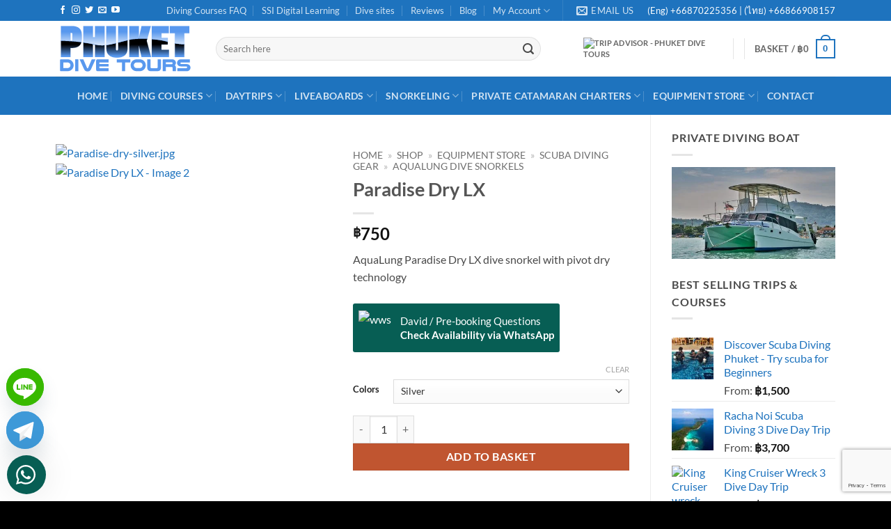

--- FILE ---
content_type: text/html; charset=UTF-8
request_url: https://www.phuketdivetours.com/product/paradise-dry-lx/
body_size: 73864
content:
<!DOCTYPE html>
<html lang="en-GB" class="loading-site no-js">
<head>
	<meta charset="UTF-8" />
	<link rel="profile" href="http://gmpg.org/xfn/11" />
	<link rel="pingback" href="https://www.phuketdivetours.com/xmlrpc.php" />

	<script>(function(html){html.className = html.className.replace(/\bno-js\b/,'js')})(document.documentElement);</script>
<meta name='robots' content='index, follow, max-image-preview:large, max-snippet:-1, max-video-preview:-1' />
<meta name="viewport" content="width=device-width, initial-scale=1" />
	<!-- This site is optimized with the Yoast SEO Premium plugin v26.4 (Yoast SEO v26.8) - https://yoast.com/product/yoast-seo-premium-wordpress/ -->
	<title>Paradise Dry LX - Phuket Dive Tours</title>
	<link rel="canonical" href="https://www.phuketdivetours.com/product/paradise-dry-lx/" />
	<meta property="og:locale" content="en_GB" />
	<meta property="og:type" content="article" />
	<meta property="og:title" content="Paradise Dry LX" />
	<meta property="og:description" content="AquaLung Paradise Dry LX dive snorkel with pivot dry technology" />
	<meta property="og:url" content="https://www.phuketdivetours.com/product/paradise-dry-lx/" />
	<meta property="og:site_name" content="Phuket Dive Tours" />
	<meta property="article:publisher" content="https://www.facebook.com/divephuket" />
	<meta property="article:modified_time" content="2022-03-29T11:02:14+00:00" />
	<meta property="og:image" content="https://www.phuketdivetours.com/wp-content/uploads/Paradise-dry-silver.jpg" />
	<meta property="og:image:width" content="550" />
	<meta property="og:image:height" content="550" />
	<meta property="og:image:type" content="image/jpeg" />
	<meta name="twitter:card" content="summary_large_image" />
	<meta name="twitter:site" content="@Phuketdivetours" />
	<script type="application/ld+json" class="yoast-schema-graph">{"@context":"https://schema.org","@graph":[{"@type":"WebPage","@id":"https://www.phuketdivetours.com/product/paradise-dry-lx/","url":"https://www.phuketdivetours.com/product/paradise-dry-lx/","name":"Paradise Dry LX - Phuket Dive Tours","isPartOf":{"@id":"https://www.phuketdivetours.com/#website"},"primaryImageOfPage":{"@id":"https://www.phuketdivetours.com/product/paradise-dry-lx/#primaryimage"},"image":{"@id":"https://www.phuketdivetours.com/product/paradise-dry-lx/#primaryimage"},"thumbnailUrl":"https://www.phuketdivetours.com/wp-content/uploads/Paradise-dry-silver.jpg","datePublished":"2021-04-30T02:26:31+00:00","dateModified":"2022-03-29T11:02:14+00:00","breadcrumb":{"@id":"https://www.phuketdivetours.com/product/paradise-dry-lx/#breadcrumb"},"inLanguage":"en-GB","potentialAction":[{"@type":"ReadAction","target":["https://www.phuketdivetours.com/product/paradise-dry-lx/"]}]},{"@type":"ImageObject","inLanguage":"en-GB","@id":"https://www.phuketdivetours.com/product/paradise-dry-lx/#primaryimage","url":"https://www.phuketdivetours.com/wp-content/uploads/Paradise-dry-silver.jpg","contentUrl":"https://www.phuketdivetours.com/wp-content/uploads/Paradise-dry-silver.jpg","width":550,"height":550},{"@type":"BreadcrumbList","@id":"https://www.phuketdivetours.com/product/paradise-dry-lx/#breadcrumb","itemListElement":[{"@type":"ListItem","position":1,"name":"Home","item":"https://www.phuketdivetours.com/"},{"@type":"ListItem","position":2,"name":"Shop","item":"https://www.phuketdivetours.com/shop/"},{"@type":"ListItem","position":3,"name":"Equipment Store","item":"https://www.phuketdivetours.com/product-category/equipment-store/"},{"@type":"ListItem","position":4,"name":"SCUBA DIVING GEAR","item":"https://www.phuketdivetours.com/product-category/equipment-store/scuba-diving-gear/"},{"@type":"ListItem","position":5,"name":"AquaLung Dive Snorkels"}]},{"@type":"WebSite","@id":"https://www.phuketdivetours.com/#website","url":"https://www.phuketdivetours.com/","name":"Phuket Dive Tours","description":"Scuba Diving Phuket Thailand","publisher":{"@id":"https://www.phuketdivetours.com/#organization"},"potentialAction":[{"@type":"SearchAction","target":{"@type":"EntryPoint","urlTemplate":"https://www.phuketdivetours.com/?s={search_term_string}"},"query-input":{"@type":"PropertyValueSpecification","valueRequired":true,"valueName":"search_term_string"}}],"inLanguage":"en-GB"},{"@type":"Organization","@id":"https://www.phuketdivetours.com/#organization","name":"Phuket Dive Tours","url":"https://www.phuketdivetours.com/","logo":{"@type":"ImageObject","inLanguage":"en-GB","@id":"https://www.phuketdivetours.com/#/schema/logo/image/","url":"https://www.phuketdivetours.com/wp-content/uploads/Phuket-Dive-Tours-x-3-01.svg","contentUrl":"https://www.phuketdivetours.com/wp-content/uploads/Phuket-Dive-Tours-x-3-01.svg","width":1,"height":1,"caption":"Phuket Dive Tours"},"image":{"@id":"https://www.phuketdivetours.com/#/schema/logo/image/"},"sameAs":["https://www.facebook.com/divephuket","https://x.com/Phuketdivetours","https://instagram.com/scuba_diving_phuket_thailand/","https://www.pinterest.com/phukettours/","https://www.youtube.com/user/divephuket/videos"]}]}</script>
	<!-- / Yoast SEO Premium plugin. -->


<link rel='dns-prefetch' href='//www.googletagmanager.com' />
<link rel='prefetch' href='https://www.phuketdivetours.com/wp-content/themes/flatsome/assets/js/flatsome.js?ver=e2eddd6c228105dac048' />
<link rel='prefetch' href='https://www.phuketdivetours.com/wp-content/themes/flatsome/assets/js/chunk.slider.js?ver=3.20.4' />
<link rel='prefetch' href='https://www.phuketdivetours.com/wp-content/themes/flatsome/assets/js/chunk.popups.js?ver=3.20.4' />
<link rel='prefetch' href='https://www.phuketdivetours.com/wp-content/themes/flatsome/assets/js/chunk.tooltips.js?ver=3.20.4' />
<link rel='prefetch' href='https://www.phuketdivetours.com/wp-content/themes/flatsome/assets/js/woocommerce.js?ver=1c9be63d628ff7c3ff4c' />
<link rel="alternate" type="application/rss+xml" title="Phuket Dive Tours &raquo; Feed" href="https://www.phuketdivetours.com/feed/" />
<link rel="alternate" type="application/rss+xml" title="Phuket Dive Tours &raquo; Comments Feed" href="https://www.phuketdivetours.com/comments/feed/" />
<link rel="alternate" title="oEmbed (JSON)" type="application/json+oembed" href="https://www.phuketdivetours.com/wp-json/oembed/1.0/embed?url=https%3A%2F%2Fwww.phuketdivetours.com%2Fproduct%2Fparadise-dry-lx%2F" />
<link rel="alternate" title="oEmbed (XML)" type="text/xml+oembed" href="https://www.phuketdivetours.com/wp-json/oembed/1.0/embed?url=https%3A%2F%2Fwww.phuketdivetours.com%2Fproduct%2Fparadise-dry-lx%2F&#038;format=xml" />
<style id='wp-img-auto-sizes-contain-inline-css' type='text/css'>
img:is([sizes=auto i],[sizes^="auto," i]){contain-intrinsic-size:3000px 1500px}
/*# sourceURL=wp-img-auto-sizes-contain-inline-css */
</style>
<link rel='stylesheet' id='wc-deposits-frontend-styles-css' href='https://www.phuketdivetours.com/wp-content/plugins/woocommerce-deposits/assets/css/style.min.css?ver=4.6.10' type='text/css' media='all' />
<style id='wc-deposits-frontend-styles-inline-css' type='text/css'>

            
    .wc-deposits-options-form input.input-radio:enabled ~ label {  color: #f7f6f7; }
    .wc-deposits-options-form div a.wc-deposits-switcher {
        background-color: #1e73be;
        background: -moz-gradient(center top, #1e73be 0%, #1a62a2 100%);
        background: -moz-linear-gradient(center top, #1e73be 0%, #1a62a2 100%);
        background: -webkit-gradient(linear, left top, left bottom, from(#1e73be), to(#1a62a2));
        background: -webkit-linear-gradient(#1e73be, #1a62a2);
        background: -o-linear-gradient(#1e73be, #1a62a2);
        background: linear-gradient(#1e73be, #1a62a2);
    }
    .wc-deposits-options-form .amount { color: #85ad74; }
    .wc-deposits-options-form .deposit-option { display: inline; }
    
    
        #wc-deposits-options-form input.input-radio:enabled ~ label { color: #f7f6f7; }
        #wc-deposits-options-form div a.wc-deposits-switcher {
          background-color: #1e73be;
          background: -moz-gradient(center top, #1e73be 0%, #1a62a2 100%);
          background: -moz-linear-gradient(center top, #1e73be 0%, #1a62a2 100%);
          background: -webkit-gradient(linear, left top, left bottom, from(#1e73be), to(#1a62a2));
          background: -webkit-linear-gradient(#1e73be, #1a62a2);
          background: -o-linear-gradient(#1e73be, #1a62a2);
          background: linear-gradient(#1e73be, #1a62a2);
        }
        #wc-deposits-options-form .amount { color: #85ad74; }
        #wc-deposits-options-form .deposit-option { display: inline; }
    

            
    .wc-deposits-options-form input.input-radio:enabled ~ label {  color: #f7f6f7; }
    .wc-deposits-options-form div a.wc-deposits-switcher {
        background-color: #1e73be;
        background: -moz-gradient(center top, #1e73be 0%, #1a62a2 100%);
        background: -moz-linear-gradient(center top, #1e73be 0%, #1a62a2 100%);
        background: -webkit-gradient(linear, left top, left bottom, from(#1e73be), to(#1a62a2));
        background: -webkit-linear-gradient(#1e73be, #1a62a2);
        background: -o-linear-gradient(#1e73be, #1a62a2);
        background: linear-gradient(#1e73be, #1a62a2);
    }
    .wc-deposits-options-form .amount { color: #85ad74; }
    .wc-deposits-options-form .deposit-option { display: inline; }
    
    
        #wc-deposits-options-form input.input-radio:enabled ~ label { color: #f7f6f7; }
        #wc-deposits-options-form div a.wc-deposits-switcher {
          background-color: #1e73be;
          background: -moz-gradient(center top, #1e73be 0%, #1a62a2 100%);
          background: -moz-linear-gradient(center top, #1e73be 0%, #1a62a2 100%);
          background: -webkit-gradient(linear, left top, left bottom, from(#1e73be), to(#1a62a2));
          background: -webkit-linear-gradient(#1e73be, #1a62a2);
          background: -o-linear-gradient(#1e73be, #1a62a2);
          background: linear-gradient(#1e73be, #1a62a2);
        }
        #wc-deposits-options-form .amount { color: #85ad74; }
        #wc-deposits-options-form .deposit-option { display: inline; }
    

            
    .wc-deposits-options-form input.input-radio:enabled ~ label {  color: #f7f6f7; }
    .wc-deposits-options-form div a.wc-deposits-switcher {
        background-color: #1e73be;
        background: -moz-gradient(center top, #1e73be 0%, #1a62a2 100%);
        background: -moz-linear-gradient(center top, #1e73be 0%, #1a62a2 100%);
        background: -webkit-gradient(linear, left top, left bottom, from(#1e73be), to(#1a62a2));
        background: -webkit-linear-gradient(#1e73be, #1a62a2);
        background: -o-linear-gradient(#1e73be, #1a62a2);
        background: linear-gradient(#1e73be, #1a62a2);
    }
    .wc-deposits-options-form .amount { color: #85ad74; }
    .wc-deposits-options-form .deposit-option { display: inline; }
    
    
        #wc-deposits-options-form input.input-radio:enabled ~ label { color: #f7f6f7; }
        #wc-deposits-options-form div a.wc-deposits-switcher {
          background-color: #1e73be;
          background: -moz-gradient(center top, #1e73be 0%, #1a62a2 100%);
          background: -moz-linear-gradient(center top, #1e73be 0%, #1a62a2 100%);
          background: -webkit-gradient(linear, left top, left bottom, from(#1e73be), to(#1a62a2));
          background: -webkit-linear-gradient(#1e73be, #1a62a2);
          background: -o-linear-gradient(#1e73be, #1a62a2);
          background: linear-gradient(#1e73be, #1a62a2);
        }
        #wc-deposits-options-form .amount { color: #85ad74; }
        #wc-deposits-options-form .deposit-option { display: inline; }
    
/*# sourceURL=wc-deposits-frontend-styles-inline-css */
</style>
<link rel='stylesheet' id='contact-form-7-css' href='https://www.phuketdivetours.com/wp-content/plugins/contact-form-7/includes/css/styles.css?ver=6.1.4' type='text/css' media='all' />
<link rel='stylesheet' id='wpa-css-css' href='https://www.phuketdivetours.com/wp-content/plugins/honeypot/includes/css/wpa.css?ver=2.3.04' type='text/css' media='all' />
<link rel='stylesheet' id='follow-up-emails-css' href='https://www.phuketdivetours.com/wp-content/plugins/woocommerce-follow-up-emails/templates/followups.css?ver=4.9.51' type='text/css' media='all' />
<link rel='stylesheet' id='photoswipe-css' href='https://www.phuketdivetours.com/wp-content/plugins/woocommerce/assets/css/photoswipe/photoswipe.min.css?ver=10.4.3' type='text/css' media='all' />
<link rel='stylesheet' id='photoswipe-default-skin-css' href='https://www.phuketdivetours.com/wp-content/plugins/woocommerce/assets/css/photoswipe/default-skin/default-skin.min.css?ver=10.4.3' type='text/css' media='all' />
<style id='woocommerce-inline-inline-css' type='text/css'>
.woocommerce form .form-row .required { visibility: visible; }
/*# sourceURL=woocommerce-inline-inline-css */
</style>
<link rel='stylesheet' id='wcz-frontend-css' href='https://www.phuketdivetours.com/wp-content/plugins/woocustomizer/assets/css/frontend.css?ver=2.6.3' type='text/css' media='all' />
<style id='grw-public-main-css-inline-css' type='text/css'>
.wp-gr,.wp-gr *,.wp-gr ::after,.wp-gr ::before{box-sizing:border-box}.wp-gr{display:block;direction:ltr;font-size:var(--font-size, 16px);font-family:var(--font-family, inherit);font-style:normal;font-weight:400;text-align:start;line-height:normal;overflow:visible;text-decoration:none;list-style-type:disc;box-sizing:border-box;visibility:visible!important}.wp-gr div,.wp-gr span{margin:0;padding:0;color:inherit;font:inherit;line-height:normal;letter-spacing:normal;text-transform:none;text-decoration:none;border:0;background:0 0}.wp-gr a{color:inherit;border:0;text-decoration:none;background:0 0;cursor:pointer}.wp-gr a:focus{outline:0}.wp-gr a:focus-visible{outline:2px solid currentColor;outline-offset:2px}.wp-gr img{display:block;max-width:100%;height:auto;margin:0;padding:0;border:0;line-height:0;vertical-align:middle}.wp-gr i{font-style:normal;font-weight:inherit;margin:0;padding:0;border:0;vertical-align:middle;background:0 0}.wp-gr svg{display:inline-block;width:auto;height:auto;vertical-align:middle;overflow:visible}.wp-gr svg use{opacity:1;visibility:visible}.wp-gr{--card-gap:4px;--rev-gap:4px;--img-size:46px;--media-gap:8px;--media-size:40px;--media-lines:2;--color:#fb8e28;--rev-color:#f4f4f4;--rpi-star-color:var(--star-color, var(--color));--slider-dot-size:8px;--slider-dot-gap:8px;--slider-dots-visible:5;--slider-act-dot-color:var(--color)}.wp-gr .wp-google-based,.wp-gr .wp-google-powered{margin:0!important;padding:0!important;color:var(--head-based-color,#555)!important}.wp-gr .wp-google-powered{color:var(--powered-color,#777)!important;font-size:16px;font-weight:600}.wp-gr .wp-google-powered>span{font-weight:600!important}.wp-gr .grw-img{position:relative!important;min-width:var(--img-size)!important;max-width:var(--img-size)!important;height:var(--img-size)!important;border:none!important;z-index:3!important}.wp-gr .grw-img-wrap{position:relative;min-width:var(--img-size)!important;max-width:var(--img-size)!important;overflow:visible}.wp-gr .grw-img-wrap::before{content:'';position:absolute;top:0;left:0;width:var(--img-size);height:var(--img-size);border-radius:50%;box-shadow:0 0 2px rgba(0,0,0,.12),0 2px 4px rgba(0,0,0,.24)!important;pointer-events:none}.wp-gr .grw-header .grw-img{border-radius:50%}.wp-gr .grw-header.wp-place-center{width:100%!important}.wp-gr .wp-google-name{color:var(--name-color,#333)!important;font-size:100%!important;font-weight:700!important;text-decoration:none!important;white-space:nowrap!important;text-overflow:ellipsis!important;overflow:hidden!important;width:100%!important;text-align:var(--align,start)!important}.wp-gr .grw-header .wp-google-name{width:100%!important;margin:0!important;padding:0!important;font-size:128%!important;white-space:normal!important}.wp-gr .grw-header-inner>.rpi-flx{overflow:hidden!important}.wp-gr a.wp-google-name{color:#427fed!important;text-decoration:none!important}.wp-gr .wp-google-time{color:#555!important;font-size:13px!important;white-space:nowrap!important}.wp-gr .wp-google-text{color:var(--text-color,#222)!important;font-size:15px!important;line-height:24px!important;max-width:100%!important;overflow:hidden!important;white-space:pre-wrap!important;word-break:break-word!important;vertical-align:middle!important}.wp-gr .rpi-stars+.wp-google-text{padding-left:4px!important}.wp-gr .wp-more{display:none}.wp-gr .wp-more-toggle{color:#136aaf!important;cursor:pointer!important;text-decoration:none!important}.wp-gr .wp-google-url{display:block;margin:4px auto!important;color:#136aaf!important;text-align:center!important}.wp-gr.wp-dark .wp-google-name{color:#eee!important}.wp-gr.rpi.wp-dark .wp-google-name a{color:var(--head-based-color,#eee)!important}.wp-gr.wp-dark .wp-google-time{color:#bbb!important}.wp-gr.wp-dark .wp-google-text{color:#ececec!important}.wp-gr.wp-dark .wp-google-powered{color:var(--powered-color,#fff)!important}.wp-gr.wp-dark .wp-google-based{color:var(--head-based-color,#999)!important}.wp-gr:not(.wp-dark) .grw-review-inner.grw-backgnd{background:var(--rev-color)!important}.wp-gr.rpi .wp-google-name{font-size:100%!important}.wp-gr.rpi .grw-hide,.wp-gr.rpi .wp-google-hide{display:none}.wp-gr.rpi .wp-google-name a{color:var(--head-name-color,#333)!important;font-size:18px!important;text-decoration:none!important}.wp-gr.rpi a.wp-google-name{margin:0!important;color:var(--name-color,#154fc1)!important;text-decoration:none!important;white-space:nowrap!important;text-overflow:ellipsis!important}.wp-gr{display:block!important;width:100%!important;margin:0!important;padding:0!important;text-align:left!important;direction:ltr!important;box-sizing:border-box!important}.wp-gr .grw-row{display:-ms-flexbox!important;display:flex!important;flex-wrap:nowrap!important;align-items:center!important;-ms-flex-wrap:nowrap!important;-ms-flex-align:center!important}.grw-row.grw-row-xs{-ms-flex-wrap:wrap!important;flex-wrap:wrap!important}.grw-row-x .grw-header+.grw-content .grw-review,.grw-row-xs .grw-content,.grw-row-xs .grw-header,.grw-row-xs .grw-review{--col:1}.grw-row-xl .grw-header+.grw-content{--col:1.2}.grw-row-l .grw-header+.grw-content{--col:1.25}.grw-row-m .grw-header+.grw-content{--col:1.333333}.grw-row-s .grw-header+.grw-content{--col:1.5}.grw-row-s .grw-header+.grw-content .grw-review,.grw-row-x .grw-header,.grw-row-x .grw-header+.grw-content,.grw-row-x .grw-review{--col:2}.grw-row-m .grw-header+.grw-content .grw-review,.grw-row-s .grw-header,.grw-row-s .grw-review{--col:3}.grw-row-l .grw-review,.grw-row-m .grw-header,.grw-row-m .grw-review{--col:4}.grw-row-l .grw-header,.grw-row-xl .grw-review{--col:5}.grw-row-xl .grw-header{--col:6}.grw-row .grw-content,.grw-row .grw-header{-ms-flex:1 0 calc(100% / var(--col,3))!important;flex:1 0 calc(100% / var(--col,3))!important;width:calc(100% / var(--col,3))!important}.grw-row .grw-review{-ms-flex:1 0 calc((100% - var(--card-gap,16px)*(var(--col,3) - 1))/ var(--col,3))!important;flex:1 0 calc((100% - var(--card-gap,16px)*(var(--col,3) - 1))/ var(--col,3))!important;width:calc((100% - var(--card-gap,16px)*(var(--col,3) - 1))/ var(--col,3))!important}.wp-gr .grw-content{position:relative!important;min-width:0!important}.wp-gr .grw-content-inner{position:relative!important;display:flex!important;align-items:center!important}.wp-gr .grw-review-inner{height:100%!important}.wp-gr .grw-header-inner,.wp-gr .grw-review-inner{position:relative!important;margin:4px!important;padding:16px!important;width:100%!important}.wp-gr .wp-google-list .grw-header-inner{padding:0 0 16px 0!important}.wp-gr .grw-review-inner.grw-round{border-radius:8px!important}.wp-gr .grw-review-inner.grw-shadow{box-shadow:0 0 2px rgba(0,0,0,.12),0 2px 4px rgba(0,0,0,.24)!important}.wp-gr .grw-review-inner>svg{position:absolute!important;top:10px!important;right:10px!important;width:16px!important;height:16px!important}.wp-gr .grw-review{display:flex;position:relative!important;justify-content:center!important;align-items:center!important;flex-shrink:0!important}.wp-gr .grw-review .wp-google-left{display:block!important;overflow:hidden!important;white-space:nowrap!important;text-overflow:ellipsis!important;line-height:24px!important;padding-bottom:2px!important}.wp-gr .grw-review .wp-google-feedback{height:100px!important;overflow-y:auto!important}.wp-gr .grw-scroll::-webkit-scrollbar{width:4px!important}.wp-gr .grw-scroll::-webkit-scrollbar-track{-webkit-box-shadow:inset 0 0 6px rgba(0,0,0,.3)!important;-webkit-border-radius:4px!important;border-radius:4px!important}.wp-gr .grw-scroll::-webkit-scrollbar-thumb{-webkit-border-radius:10px!important;border-radius:10px!important;background:#ccc!important;-webkit-box-shadow:inset 0 0 6px rgba(0,0,0,.5)!important}.wp-gr .wp-google-wr{display:flex;margin:0!important}.wp-gr .wp-google-wr a{color:#fff!important;padding:4px 12px 8px!important;outline:0!important;border-radius:27px!important;background:var(--btn-color,#1f67e7)!important;white-space:nowrap!important;vertical-align:middle!important;opacity:.9!important;text-shadow:1px 1px 0 #888!important;box-shadow:0 0 2px rgba(0,0,0,.12),0 2px 4px rgba(0,0,0,.24)!important;user-select:none!important;transition:all .2s ease-in-out!important}.wp-gr .wp-google-wr a:hover{opacity:.95!important;background:var(--btn-color,#1f67e7)!important;box-shadow:0 0 2px rgba(0,0,0,.12),0 3px 5px rgba(0,0,0,.24)!important}.wp-gr .wp-google-wr a:active{opacity:1!important;background:var(--btn-color,#1f67e7)!important;box-shadow:none!important}.wp-gr .wp-google-wr a svg{display:inline-block;width:16px;height:16px;padding:1px;margin:0 0 0 4px;background:#fff;border-radius:50%}.wp-gr[data-layout=grid] .grw-reviews{display:flex;gap:var(--card-gap,12px);flex-wrap:wrap!important;-ms-flex-wrap:wrap!important}.wp-gr .grw-b{font-weight:700!important;white-space:nowrap!important}.wp-gr .wp-google-reply{font-size:14px!important;margin-top:auto!important;margin-left:6px!important;padding-left:6px!important;border-left:1px solid #999!important;overflow:hidden!important;overflow-y:auto!important;line-height:20px!important;max-height:44px!important}.wp-gr .wp-google-reply>div{display:flex;gap:4px;align-items:center}.wp-gr .wp-google-reply .wp-google-time{font-size:11px!important;white-space:nowrap!important}.wp-gr .wp-google-img{display:flex;flex-wrap:wrap;gap:var(--media-gap);max-height:calc((var(--media-size) + var(--media-gap)) * var(--media-lines) - 2px)!important;overflow-y:auto!important}.wp-gr .wp-google-img img{display:flex;width:var(--media-size)!important;height:var(--media-size)!important;cursor:pointer!important;border-radius:3px!important;box-shadow:0 0 2px rgba(0,0,0,.12),0 2px 4px rgba(0,0,0,.24)!important}.rpi-flx{display:var(--flx,flex)!important;flex-direction:var(--dir,column)!important;gap:var(--gap,2px)!important;align-items:var(--align,flex-start)!important;flex-wrap:var(--wrap,nowrap)!important;overflow:var(--overflow,visible)!important;width:100%!important}.rpi-col16{--dir:column;--gap:16px;--align:flex-start;--overflow:hidden}.rpi-col12{--dir:column;--gap:12px;--align:flex-start;--overflow:hidden}.rpi-col6{--dir:column;--gap:6px;--align:flex-start;--overflow:hidden}.rpi-col8{--dir:column;--gap:8px;--align:flex-start}.rpi-col4{--dir:column;--gap:4px;--align:flex-start}.rpi-row12-center{--dir:row;--gap:12px;--align:center;--overflow:visible}.rpi-row12{--dir:row;--gap:12px;--align:flex-start}:root{--star-gap:2px;--rpi-star-size:20px;--rpi-star-color:#fb8e28;--rpi-star-empty-color:#cccccc;--rpi-icon-scale-google:1.00;--rpi-icon-scale-yelp:0.92;--rpi-icon-scale-fb:1.125;--rpi-yelp-empty-color:#cccccc;--rpi-yelp-five-color:#fb433c;--rpi-yelp-four-color:#ff643d;--rpi-yelp-three-color:#ff8742;--rpi-yelp-two-color:#ffad48;--rpi-yelp-one-color:#ffcc4b;--rpi-yelp-radius:3px;--rpi-fb-color:#fa3e3e;--rpi-fb-radius:3px;--rpi-star-empty:url("data:image/svg+xml;utf8,%3Csvg xmlns='http://www.w3.org/2000/svg' viewBox='0 0 24 24'%3E%3Cpath d='M11.48 3.499a.562.562 0 0 1 1.04 0l2.125 5.111a.563.563 0 0 0 .475.345l5.518.442c.499.04.701.663.321.988l-4.204 3.602a.563.563 0 0 0-.182.557l1.285 5.385a.562.562 0 0 1-.84.61l-4.725-2.885a.562.562 0 0 0-.586 0L6.982 20.54a.562.562 0 0 1-.84-.61l1.285-5.386a.562.562 0 0 0-.182-.557l-4.204-3.602a.562.562 0 0 1 .321-.988l5.518-.442a.563.563 0 0 0 .475-.345L11.48 3.5Z' fill='none' stroke='currentColor' stroke-width='1.5' stroke-linejoin='round'/%3E%3C/svg%3E");--rpi-star-mask:url("data:image/svg+xml;utf8,%3Csvg xmlns='http://www.w3.org/2000/svg' viewBox='0 0 24 24'%3E%3Cpath d='M10.7881 3.21068C11.2364 2.13274 12.7635 2.13273 13.2118 3.21068L15.2938 8.2164L20.6979 8.64964C21.8616 8.74293 22.3335 10.1952 21.4469 10.9547L17.3295 14.4817L18.5874 19.7551C18.8583 20.8908 17.6229 21.7883 16.6266 21.1798L11.9999 18.3538L7.37329 21.1798C6.37697 21.7883 5.14158 20.8908 5.41246 19.7551L6.67038 14.4817L2.55303 10.9547C1.66639 10.1952 2.13826 8.74293 3.302 8.64964L8.70609 8.2164L10.7881 3.21068Z'/%3E%3C/svg%3E")}.rpi-stars .rpi-star{display:none!important}.rpi-star,.rpi-stars-tripadvisor,.rpi-stars-yelp{display:var(--flx,flex);align-items:center;gap:var(--gap,4px);text-align:start;z-index:9}.rpi-star[data-rating]:empty::before{content:attr(data-rating);color:var(--rpi-rating-color,var(--rpi-star-color));font-size:var(--head-grade-fs, 18px);font-weight:var(--head-grade-weight,900)}.rpi-star i{padding:0 2px;cursor:pointer!important;background-color:var(--rpi-star-empty-color)}.rpi-star[data-rating="1"] i:nth-child(-n+1),.rpi-star[data-rating="2"] i:nth-child(-n+2),.rpi-star[data-rating="3"] i:nth-child(-n+3),.rpi-star[data-rating="4"] i:nth-child(-n+4),.rpi-star[data-rating="5"] i:nth-child(-n+5){background-color:var(--rpi-star-color)}.rpi-star:hover i{background-color:var(--rpi-star-color)!important}.rpi-star i:hover~i{background-color:var(--rpi-star-empty-color)!important}.rpi-star i,.rpi-star[data-rating]:empty::after{content:'';width:var(--rpi-star-size)!important;height:var(--rpi-star-size)!important;-webkit-mask-image:var(--rpi-star-mask)!important;-webkit-mask-repeat:no-repeat!important;-webkit-mask-position:center!important;-webkit-mask-size:contain!important;mask-image:var(--rpi-star-mask)!important;mask-repeat:no-repeat!important;mask-position:center!important;mask-size:contain!important}.rpi-star[data-rating]:empty::after{background-color:var(--rpi-star-color)}.rpi-star+.rpi-stars{--stars-offset:1;--stars:calc(var(--stars-max) - var(--stars-offset))}.rpi-stars{--star-size:var(--rpi-star-size, 18px);--star-color:var(--rpi-star-color);--empty:var(--rpi-star-empty);--mask:var(--rpi-star-mask);--stars:5;--icon-scale:1;--rating-scale:0.8;--gap:var(--star-gap, 2px);--stars-w:calc(var(--stars) * (var(--star-size) + var(--star-gap)));--fill:calc((var(--rating) / var(--stars)) * 100%);--bg-size:calc(var(--star-size) * var(--icon-scale));--bg-size-x:calc(var(--bg-size) + var(--star-gap));position:relative!important;display:inline-flex!important;align-items:center!important;align-self:var(--star-align-self,start)!important;width:max-content!important;height:var(--star-size)!important;font-size:calc(var(--star-size) * var(--rating-scale))!important;font-weight:900!important;color:var(--rpi-rating-color,var(--star-color))!important;white-space:nowrap!important;vertical-align:middle!important;padding-right:calc(var(--stars-w) + var(--gap))!important}.rpi-stars:empty{--gap:calc(-1 * (var(--star-gap) / 2 + 1px))}.rpi-stars::before{content:''!important;position:absolute!important;top:50%!important;right:0!important;width:var(--stars-w)!important;height:var(--star-size)!important;transform:translateY(-50%)!important;background-color:var(--star-color)!important;-webkit-mask-image:var(--empty)!important;-webkit-mask-repeat:repeat-x!important;-webkit-mask-position:left center!important;-webkit-mask-size:var(--bg-size-x) var(--bg-size)!important;mask-image:var(--empty)!important;mask-repeat:repeat-x!important;mask-position:left center!important;mask-size:var(--bg-size-x) var(--bg-size)!important}.rpi-stars::after{content:''!important;position:absolute!important;top:50%!important;right:0!important;width:var(--stars-w)!important;height:var(--star-size)!important;transform:translateY(-50%)!important;background-color:var(--star-color)!important;-webkit-mask-image:var(--mask)!important;-webkit-mask-repeat:repeat-x!important;-webkit-mask-position:left center!important;-webkit-mask-size:var(--bg-size-x) var(--bg-size)!important;mask-image:var(--mask)!important;mask-repeat:repeat-x!important;mask-position:left center!important;mask-size:var(--bg-size-x) var(--bg-size)!important;clip-path:inset(0 calc(100% - var(--fill)) 0 0)!important}.rpi-stars-yelp{--icon-scale:var(--rpi-icon-scale-yelp);--empty-color:var(--rpi-yelp-empty-color);--five-color:var(--rpi-yelp-five-color);--four-color:var(--rpi-yelp-four-color);--three-color:var(--rpi-yelp-three-color);--two-color:var(--rpi-yelp-two-color);--one-color:var(--rpi-yelp-one-color);--star-size:var(--rpi-star-size);--rating:0;--gap:4px;--radius:var(--rpi-yelp-radius);display:inline-flex!important;gap:var(--gap)!important;line-height:0!important;vertical-align:top!important}.rpi-stars-yelp i{position:relative!important;display:inline-block!important;font-style:normal!important;flex:0 0 auto!important;width:var(--star-size)!important;height:var(--star-size)!important;border-radius:var(--radius)!important;background-color:var(--empty-color)!important;background-image:linear-gradient(90deg,var(--star-color) 0 calc(var(--fill,0) * 1%),transparent calc(var(--fill,0) * 1%))!important;background-repeat:no-repeat!important;background-size:100% 100%!important;box-sizing:border-box!important}.rpi-stars-yelp i::after{content:''!important;position:absolute!important;inset:0!important;background-color:#fff!important;-webkit-mask-image:var(--rpi-star-mask)!important;-webkit-mask-repeat:no-repeat!important;-webkit-mask-size:calc(70% / var(--icon-scale)) calc(70% / var(--icon-scale))!important;-webkit-mask-position:center!important;mask-image:var(--rpi-star-mask)!important;mask-repeat:no-repeat!important;mask-size:calc(70% / var(--icon-scale)) calc(70% / var(--icon-scale))!important;mask-position:center!important}.rpi-stars-yelp,.rpi-stars-yelp[data-rating]::before{content:attr(data-rating);color:var(--rpi-rating-color,var(--star-color));font-size:var(--head-grade-fs, 18px);font-weight:var(--head-grade-weight,900)}.rpi-stars-yelp i:first-child{--fill:clamp(0, (var(--rating) - 0) * 100, 100)}.rpi-stars-yelp i:nth-child(2){--fill:clamp(0, (var(--rating) - 1) * 100, 100)}.rpi-stars-yelp i:nth-child(3){--fill:clamp(0, (var(--rating) - 2) * 100, 100)}.rpi-stars-yelp i:nth-child(4){--fill:clamp(0, (var(--rating) - 3) * 100, 100)}.rpi-stars-yelp i:nth-child(5){--fill:clamp(0, (var(--rating) - 4) * 100, 100)}.rpi-stars-yelp[data-stars^="1"]{--rating:1.5;--star-color:var(--one-color)}.rpi-stars-yelp[data-stars="1"]{--rating:1}.rpi-stars-yelp[data-stars^="2"]{--rating:2.5;--star-color:var(--two-color)}.rpi-stars-yelp[data-stars="2"]{--rating:2}.rpi-stars-yelp[data-stars^="3"]{--rating:3.5;--star-color:var(--three-color)}.rpi-stars-yelp[data-stars="3"]{--rating:3}.rpi-stars-yelp[data-stars^="4"]{--rating:4.5;--star-color:var(--four-color)}.rpi-stars-yelp[data-stars="4"]{--rating:4}.rpi-stars-yelp[data-stars^="5"]{--rating:5;--star-color:var(--five-color)}.rpi-stars-tripadvisor{--empty-color:#ffffff;--border-color:#5ba672;--fill-color:#5ba672;--rpi-dot-size:var(--rpi-star-size);--rating:0;--gap:4px;--border:3px;display:inline-flex!important;gap:var(--gap)!important;line-height:0!important;vertical-align:top!important}.rpi-stars-tripadvisor i{width:var(--rpi-dot-size)!important;height:var(--rpi-dot-size)!important;display:inline-block!important;position:relative!important;flex:0 0 auto!important;box-sizing:border-box!important;border-radius:999px!important;border:var(--border) solid var(--border-color)!important;background-color:var(--empty-color)!important;background-image:linear-gradient(90deg,var(--fill-color) 0 calc(var(--fill,0) * 1%),transparent calc(var(--fill,0) * 1%))!important;background-repeat:no-repeat!important;background-size:100% 100%!important}.rpi-stars-tripadvisor,.rpi-stars-tripadvisor[data-rating]::before{content:attr(data-rating);color:var(--rpi-rating-color,var(--fill-color));font-size:var(--head-grade-fs, 18px);font-weight:var(--head-grade-weight,900)}.rpi-stars-tripadvisor i:first-child{--fill:clamp(0, (var(--rating) - 0) * 100, 100)}.rpi-stars-tripadvisor i:nth-child(2){--fill:clamp(0, (var(--rating) - 1) * 100, 100)}.rpi-stars-tripadvisor i:nth-child(3){--fill:clamp(0, (var(--rating) - 2) * 100, 100)}.rpi-stars-tripadvisor i:nth-child(4){--fill:clamp(0, (var(--rating) - 3) * 100, 100)}.rpi-stars-tripadvisor i:nth-child(5){--fill:clamp(0, (var(--rating) - 4) * 100, 100)}.rpi-stars-tripadvisor[data-stars^="1"]{--rating:1.5}.rpi-stars-tripadvisor[data-stars="1"]{--rating:1}.rpi-stars-tripadvisor[data-stars^="2"]{--rating:2.5}.rpi-stars-tripadvisor[data-stars="2"]{--rating:2}.rpi-stars-tripadvisor[data-stars^="3"]{--rating:3.5}.rpi-stars-tripadvisor[data-stars="3"]{--rating:3}.rpi-stars-tripadvisor[data-stars^="4"]{--rating:4.5}.rpi-stars-tripadvisor[data-stars="4"]{--rating:4}.rpi-stars-tripadvisor[data-stars^="5"]{--rating:5}.rpi-star-fb{--icon-scale:var(--rpi-icon-scale-fb);--size:var(--rpi-star-size, 18px);--color:var(--rpi-fb-color, #fa3e3e);--radius:var(--rpi-fb-radius, 3px);--tail-w:calc(var(--size) / 3);--tail-h:calc(var(--size) / 3.6);--tail-offset:calc(var(--size) / 4.5);--tail-overlap:1px;--gap:0.25em;--label-scale:0.85;--fb-star:url("data:image/svg+xml;utf8,%3Csvg xmlns='http://www.w3.org/2000/svg' viewBox='0 0 24 24'%3E%3Cpath d='M10.7881 3.21068C11.2364 2.13274 12.7635 2.13273 13.2118 3.21068L15.2938 8.2164L20.6979 8.64964C21.8616 8.74293 22.3335 10.1952 21.4469 10.9547L17.3295 14.4817L18.5874 19.7551C18.8583 20.8908 17.6229 21.7883 16.6266 21.1798L11.9999 18.3538L7.37329 21.1798C6.37697 21.7883 5.14158 20.8908 5.41246 19.7551L6.67038 14.4817L2.55303 10.9547C1.66639 10.1952 2.13826 8.74293 3.302 8.64964L8.70609 8.2164L10.7881 3.21068Z' fill='%23fff'/%3E%3C/svg%3E");position:relative!important;display:inline-flex!important;align-items:center;align-self:var(--star-align-self,start);height:var(--size)!important;width:max-content!important;white-space:nowrap!important;vertical-align:middle!important;font-size:calc(var(--size) * var(--label-scale))!important;line-height:1!important;padding-left:calc(var(--size) + var(--gap))!important}.rpi-star-fb::before{content:''!important;position:absolute!important;left:0!important;top:50%!important;transform:translateY(-50%)!important;width:var(--size)!important;height:var(--size)!important;background-color:var(--color)!important;border-radius:var(--radius)!important;background-image:var(--fb-star)!important;background-repeat:no-repeat!important;background-position:center!important;background-size:calc(70% / var(--icon-scale)) calc(70% / var(--icon-scale))!important}.rpi-star-fb::after{content:''!important;position:absolute!important;left:var(--tail-offset)!important;top:50%!important;width:0!important;height:0!important;transform:translateY(calc(var(--size)/ 2 - var(--tail-overlap)))!important;border-top:var(--tail-h) solid var(--color)!important;border-right:var(--tail-w) solid transparent!important}.rpi-star-fb[data-rating="1"]{--color:#cccccc}:root{--rpi-lt:url("data:image/svg+xml;utf8,%3Csvg xmlns='http://www.w3.org/2000/svg' width='24' height='24' viewBox='0 0 24 24' fill='none' stroke='currentColor' stroke-width='2' stroke-linecap='round' stroke-linejoin='round'%3E%3Cpath d='m15 18-6-6 6-6'%3E%3C/path%3E%3C/svg%3E") no-repeat center/contain;--rpi-gt:url("data:image/svg+xml;utf8,%3Csvg xmlns='http://www.w3.org/2000/svg' width='24' height='24' viewBox='0 0 24 24' fill='none' stroke='currentColor' stroke-width='2' stroke-linecap='round' stroke-linejoin='round'%3E%3Cpath d='m9 18 6-6-6-6'%3E%3C/path%3E%3C/svg%3E") no-repeat center/contain}.rpi{--slider-btn-size:16px;--slider-btn-bg:var(--card-bg, #f5f5f5);--slider-btn-color:#777777;--slider-btn-padding:calc(var(--slider-btn-size) / 2);--slider-btn-bw:1px;--slider-btn-bc:#cccccc;--slider-btn-fs:calc(var(--slider-btn-size) + var(--slider-btn-bw));--slider-btn-shadow:0 2px 6px rgb(0 0 0 / 0.15);--slider-btn-full:calc(var(--slider-btn-size) + (var(--slider-btn-padding) * 2) + (var(--slider-btn-bw) * 2));--slider-btn-offset:0px;--slider-btn-out:calc(var(--slider-btn-full) / 2);--slider-btn-pos:calc(var(--slider-btn-out) + var(--slider-btn-offset));--slider-offset:calc(var(--slider-btn-out))}.rpi .rpi-slides{display:flex!important;flex:1!important;gap:var(--slider-gap,var(--card-gap,8px))!important;flex-wrap:nowrap!important;overflow:hidden!important;overflow-x:auto!important;scroll-snap-type:x mandatory!important;scroll-behavior:var(--rpi-slider-behavior,smooth)!important;-webkit-overflow-scrolling:touch!important;scrollbar-width:none!important}.rpi .rpi-slides::-webkit-scrollbar{display:none!important}.rpi .rpi-slide{overflow:hidden!important;padding:4px 3px!important;scroll-snap-align:start!important;transition:transform .5s!important}.rpi .rpi-slides-bite{--offset:var(--slides-bite-offset, 6px);--alpha:0.2px;--shift:var(--slider-btn-offset);--radius:calc(var(--slider-btn-out) + var(--offset));-webkit-mask:var(--slider-bite,radial-gradient(circle var(--radius) at calc(0% - var(--shift)) 50%,transparent 0,transparent calc(var(--radius) - var(--alpha)),#000 calc(var(--radius) + var(--alpha))),radial-gradient(circle var(--radius) at calc(100% + var(--shift)) 50%,transparent 0,transparent calc(var(--radius) - var(--alpha)),#000 calc(var(--radius) + var(--alpha))),linear-gradient(#000 0 0));-webkit-mask-repeat:no-repeat;-webkit-mask-size:100% 100%;-webkit-mask-composite:source-in,source-in;margin:0 var(--slider-offset,0)}.rpi .rpi-ltgt{--margin:calc(-1 * var(--slider-btn-pos) + var(--slider-offset, 0px));position:var(--slider-btn-position,absolute)!important;padding:var(--slider-btn-padding)!important;border-radius:50%!important;border:var(--slider-btn-bw) solid var(--slider-btn-bc)!important;background-color:var(--slider-btn-bg)!important;box-shadow:var(--slider-btn-shadow)!important;transition:background-color .2s ease-in-out!important;z-index:1!important}.rpi .rpi-ltgt:active{box-shadow:none!important}.rpi .rpi-ltgt.rpi-lt{left:0!important;margin-left:var(--margin)!important}.rpi .rpi-ltgt.rpi-gt{right:0!important;margin-right:var(--margin)!important}.rpi-gt::after,.rpi-lt::before{position:relative!important;content:'';display:block;width:var(--slider-btn-size);height:var(--slider-btn-size);background-color:var(--slider-btn-color)}.rpi-lt::before{-webkit-mask:var(--rpi-lt);mask:var(--rpi-lt)}.rpi-gt::after{-webkit-mask:var(--rpi-gt);mask:var(--rpi-gt)}[dir=rtl] .rpi-gt::after,[dir=rtl] .rpi-lt::before{transform:rotate(180deg)}.rpi .rpi-dots-wrap{position:absolute!important;top:calc(100% - 1px)!important;left:0!important;right:0!important;display:flex!important;justify-content:center!important;margin:0 auto!important;padding-top:var(--slider-dot-padding-top,.5em)!important;max-width:100%!important;width:calc(var(--slider-dots-visible) * var(--slider-dot-size) + (var(--slider-dots-visible) - 1) * var(--slider-dot-gap))!important}.rpi .rpi-dots{display:flex;flex-wrap:nowrap;overflow-x:scroll!important;gap:var(--slider-dot-gap);scrollbar-width:none;scroll-snap-type:x mandatory;-webkit-overflow-scrolling:touch}.rpi-dots .rpi-dot{display:inline-block!important;width:var(--slider-dot-size)!important;height:var(--slider-dot-size)!important;margin:0!important;padding:0!important;opacity:.4!important;vertical-align:middle!important;flex:1 0 auto!important;transform:scale(.6)!important;scroll-snap-align:center!important;border-radius:20px!important;background-color:var(--slider-dot-color,#999)!important}.rpi-dots .rpi-dot:hover{opacity:1!important}.rpi-dots .rpi-dot.active{opacity:1!important;transform:scale(.95)!important;background-color:var(--slider-act-dot-color,#fb8e28)!important}.rpi-dots .rpi-dot.s2{transform:scale(.85)!important}.rpi-dots .rpi-dot.s3{transform:scale(.75)!important}.rpi button{all:revert!important;margin:0!important;padding:0!important;box-shadow:none!important;border-radius:0!important;line-height:1!important;font:inherit!important;color:inherit!important;text-align:center!important;cursor:pointer!important;border:0!important;background:0 0!important;appearance:none!important;-webkit-appearance:none!important;user-select:none!important}.rpi button:focus{outline:0!important}.rpi button:focus-visible{outline:2px solid currentColor!important;outline-offset:2px!important}.rpi-x{position:absolute;top:var(--x-top,6px)!important;right:var(--x-right,8px)!important;display:flex!important;align-items:center;justify-content:center;width:var(--x-width,20px)!important;height:var(--x-height,20px)!important;cursor:pointer;opacity:var(--x-opacity, .65);border-radius:50%;background-color:var(--x-bg,#fafafa);z-index:2147483003}.rpi-x:hover{opacity:1}.rpi-x::after,.rpi-x::before{content:"";position:absolute;display:block;width:var(--x-line-width,12px);height:var(--x-line-height,1px);border-radius:2px;background-color:var(--x-color,#373737)}.rpi-x::before{transform:rotate(45deg)}.rpi-x::after{transform:rotate(-45deg)}.rpi-x.rpi-xa::before{--x-line-width:7px;--x-line-height:7px;top:4px;border-radius:0;border-right:1px solid #373737;border-bottom:1px solid #373737;background-color:transparent}.rpi-x.rpi-xa::after{content:none}.rpi-bubble:after{content:"";position:absolute;top:-8px;left:16px;bottom:auto;border-style:solid;border-width:0 8px 8px;border-color:#fff transparent}.rpi-fade{-webkit-transition:opacity 150ms ease,-webkit-transform 150ms ease;transition:opacity 150ms ease,-webkit-transform 150ms ease;transition:transform 150ms ease,opacity 150ms ease;transition:transform 150ms ease,opacity 150ms ease,-webkit-transform 150ms ease}.rpi-lightbox-wrap{--x-top:15px;--x-right:15px;--x-bg:none;--x-color:#ececec;--x-line-width:25px;--x-line-height:3px;--x-opacity:1}.rpi-lightbox{--x-top:15px;--x-right:15px;--x-bg:none;--x-color:#ececec;--x-line-width:25px;--x-line-height:3px;--x-opacity:1;position:fixed;top:0;left:0;right:0;bottom:0;display:flex;align-items:center;justify-content:center;flex-wrap:wrap;width:100%;height:100%;max-width:100%;color:#333;text-align:left;z-index:2147483003;user-select:none;background-color:rgba(0,0,0,.6);transition:all .3s ease-out}.rpi-lightbox-inner{width:95%;max-width:1200px;height:100%;max-height:calc(100vh - 80px);max-height:calc(100dvh - 80px)}@supports (container-type:inline-size){.rpi-lightbox-xxx{container-name:lightbox;container-type:inline-size}}.rpi-lightbox-xxx{position:relative;height:100%;border:none;overflow:auto;border-radius:4px;-webkit-overflow-scrolling:touch}.rpi-lightbox-content{position:relative;display:flex;flex-direction:row;justify-content:flex-start;color:#000;height:100%;flex-direction:row;border-radius:4px;background-color:#fff}.rpi-lightbox-media{position:relative;display:flex;justify-content:center;flex:2;align-items:center;width:100%;height:100%;overflow:hidden;padding-bottom:0;background-color:#000}.rpi-lightbox-btn{position:absolute;display:flex;width:30px;height:30px;font-size:36px;line-height:22px;justify-content:center;z-index:1;cursor:pointer;border-radius:50%;background-color:rgba(214,214,214,.7);transition:background .3s ease-in-out}.rpi-lightbox-btn:hover{background:#e1e1e1}.rpi-lightbox-prev{left:8px}.rpi-lightbox-next{right:8px}.rpi-lightbox-prev::before{content:'‹'}.rpi-lightbox-next::before{content:'›'}.rpi-lightbox-media img{position:relative;display:block;width:100%;height:100%;max-width:100%;max-height:100%;opacity:1;object-fit:contain;border-radius:inherit;transition:opacity .3s ease-in-out}.rpi-lightbox-review{display:flex;flex-direction:column;flex:1;height:100%;font-size:15px;color:#000;padding:0}@supports (container-type:inline-size){@container lightbox (width < 480px){.rpi-lightbox-xxx .rpi-lightbox-content{flex-direction:column}}}@media(max-width:480px){.rpi-lightbox-xxx .rpi-lightbox-content{flex-direction:column}}
/*# sourceURL=grw-public-main-css-inline-css */
</style>
<link rel='stylesheet' id='jquery-ui-style-css' href='https://www.phuketdivetours.com/wp-content/plugins/woocommerce-bookings/dist/jquery-ui-styles.css?ver=1.11.4-wc-bookings.3.1.0' type='text/css' media='all' />
<link rel='stylesheet' id='wc-bookings-styles-css' href='https://www.phuketdivetours.com/wp-content/plugins/woocommerce-bookings/dist/frontend.css?ver=3.1.0' type='text/css' media='all' />
<link rel='stylesheet' id='flatsome-woocommerce-extra-product-options-css' href='https://www.phuketdivetours.com/wp-content/themes/flatsome/inc/integrations/wc-extra-product-options/extra-product-options.css?ver=3.20.4' type='text/css' media='all' />
<link rel='stylesheet' id='chaty-front-css-css' href='https://www.phuketdivetours.com/wp-content/plugins/chaty/css/chaty-front.min.css?ver=3.5.11747129886' type='text/css' media='all' />
<link rel='stylesheet' id='flatsome-main-css' href='https://www.phuketdivetours.com/wp-content/themes/flatsome/assets/css/flatsome.css?ver=3.20.4' type='text/css' media='all' />
<style id='flatsome-main-inline-css' type='text/css'>
@font-face {
				font-family: "fl-icons";
				font-display: block;
				src: url(https://www.phuketdivetours.com/wp-content/themes/flatsome/assets/css/icons/fl-icons.eot?v=3.20.4);
				src:
					url(https://www.phuketdivetours.com/wp-content/themes/flatsome/assets/css/icons/fl-icons.eot#iefix?v=3.20.4) format("embedded-opentype"),
					url(https://www.phuketdivetours.com/wp-content/themes/flatsome/assets/css/icons/fl-icons.woff2?v=3.20.4) format("woff2"),
					url(https://www.phuketdivetours.com/wp-content/themes/flatsome/assets/css/icons/fl-icons.ttf?v=3.20.4) format("truetype"),
					url(https://www.phuketdivetours.com/wp-content/themes/flatsome/assets/css/icons/fl-icons.woff?v=3.20.4) format("woff"),
					url(https://www.phuketdivetours.com/wp-content/themes/flatsome/assets/css/icons/fl-icons.svg?v=3.20.4#fl-icons) format("svg");
			}
/*# sourceURL=flatsome-main-inline-css */
</style>
<link rel='stylesheet' id='flatsome-shop-css' href='https://www.phuketdivetours.com/wp-content/themes/flatsome/assets/css/flatsome-shop.css?ver=3.20.4' type='text/css' media='all' />
<link rel='stylesheet' id='flatsome-style-css' href='https://www.phuketdivetours.com/wp-content/themes/flatsome-child/style.css?ver=3.0' type='text/css' media='all' />
<link rel='stylesheet' id='wws-public-style-css' href='https://www.phuketdivetours.com/wp-content/plugins/wordpress-whatsapp-support/assets/css/wws.css?ver=2.5.3' type='text/css' media='all' />
<style id='wws-public-style-inline-css' type='text/css'>
.wws--bg-color {
			background-color: #075e54;
		}.wws--text-color {
				color: #ffffff;
		}.wws-popup__open-btn {
				display: flex;
				justify-content: center;
				align-items: center;
				width: 56px;
				height: 56px;
				border-radius: 50%;
				margin-top: 10px;
				cursor: pointer;
			}
			.wws-popup__open-btn svg {
				height: auto;
				width: 30px;
			}.wws-popup-container--position {
					left: 10px;
					bottom: 10px;
				}
				.wws-popup__open-btn { float: left; }
				.wws-gradient--position {
				  bottom: 0;
				  left: 0;
				  background: radial-gradient(ellipse at bottom left, rgba(29, 39, 54, 0.2) 0, rgba(29, 39, 54, 0) 72%);
				}@media( max-width: 720px ) {
				.wws-popup__open-btn {
					padding: 0 !important;
					width: 60px !important;
					height: 60px !important;
					border-radius: 50% !important;
					display: flex !important;
					justify-content: center !important;
					align-items: center !important;
					font-size: 30px !important;
				}
				.wws-popup__open-btn > svg {
					padding-right: 0;
					width: 30px;
					height: 30px;
				}
				.wws-popup__open-btn span { display: none; }
			}
/*# sourceURL=wws-public-style-inline-css */
</style>
<link rel='stylesheet' id='wws-public-template-css' href='https://www.phuketdivetours.com/wp-content/plugins/wordpress-whatsapp-support/assets/css/wws-layout-4.css?ver=2.5.3' type='text/css' media='all' />
<script type="text/javascript" id="woocommerce-google-analytics-integration-gtag-js-after">
/* <![CDATA[ */
/* Google Analytics for WooCommerce (gtag.js) */
					window.dataLayer = window.dataLayer || [];
					function gtag(){dataLayer.push(arguments);}
					// Set up default consent state.
					for ( const mode of [{"analytics_storage":"denied","ad_storage":"denied","ad_user_data":"denied","ad_personalization":"denied","region":["AT","BE","BG","HR","CY","CZ","DK","EE","FI","FR","DE","GR","HU","IS","IE","IT","LV","LI","LT","LU","MT","NL","NO","PL","PT","RO","SK","SI","ES","SE","GB","CH"]}] || [] ) {
						gtag( "consent", "default", { "wait_for_update": 500, ...mode } );
					}
					gtag("js", new Date());
					gtag("set", "developer_id.dOGY3NW", true);
					gtag("config", "G-HSQVRS8CNR", {"track_404":true,"allow_google_signals":false,"logged_in":false,"linker":{"domains":[],"allow_incoming":false},"custom_map":{"dimension1":"logged_in"}});
//# sourceURL=woocommerce-google-analytics-integration-gtag-js-after
/* ]]> */
</script>
<script type="text/javascript" src="https://www.phuketdivetours.com/wp-includes/js/jquery/jquery.min.js?ver=3.7.1" id="jquery-core-js"></script>
<script type="text/javascript" id="fue-account-subscriptions-js-extra">
/* <![CDATA[ */
var FUE = {"ajaxurl":"https://www.phuketdivetours.com/wp-admin/admin-ajax.php","ajax_loader":"https://www.phuketdivetours.com/wp-content/plugins/woocommerce-follow-up-emails/templates/images/ajax-loader.gif"};
//# sourceURL=fue-account-subscriptions-js-extra
/* ]]> */
</script>
<script type="text/javascript" src="https://www.phuketdivetours.com/wp-content/plugins/woocommerce-follow-up-emails/templates/js/fue-account-subscriptions.js?ver=4.9.51" id="fue-account-subscriptions-js"></script>
<script type="text/javascript" src="https://www.phuketdivetours.com/wp-content/plugins/woocommerce/assets/js/jquery-blockui/jquery.blockUI.min.js?ver=2.7.0-wc.10.4.3" id="wc-jquery-blockui-js" data-wp-strategy="defer"></script>
<script type="text/javascript" id="wc-add-to-cart-js-extra">
/* <![CDATA[ */
var wc_add_to_cart_params = {"ajax_url":"/wp-admin/admin-ajax.php","wc_ajax_url":"/?wc-ajax=%%endpoint%%","i18n_view_cart":"View basket","cart_url":"https://www.phuketdivetours.com/cart/","is_cart":"","cart_redirect_after_add":"yes"};
//# sourceURL=wc-add-to-cart-js-extra
/* ]]> */
</script>
<script type="text/javascript" src="https://www.phuketdivetours.com/wp-content/plugins/woocommerce/assets/js/frontend/add-to-cart.min.js?ver=10.4.3" id="wc-add-to-cart-js" defer="defer" data-wp-strategy="defer"></script>
<script type="text/javascript" src="https://www.phuketdivetours.com/wp-content/plugins/woocommerce/assets/js/flexslider/jquery.flexslider.min.js?ver=2.7.2-wc.10.4.3" id="wc-flexslider-js" defer="defer" data-wp-strategy="defer"></script>
<script type="text/javascript" src="https://www.phuketdivetours.com/wp-content/plugins/woocommerce/assets/js/photoswipe/photoswipe.min.js?ver=4.1.1-wc.10.4.3" id="wc-photoswipe-js" defer="defer" data-wp-strategy="defer"></script>
<script type="text/javascript" src="https://www.phuketdivetours.com/wp-content/plugins/woocommerce/assets/js/photoswipe/photoswipe-ui-default.min.js?ver=4.1.1-wc.10.4.3" id="wc-photoswipe-ui-default-js" defer="defer" data-wp-strategy="defer"></script>
<script type="text/javascript" id="wc-single-product-js-extra">
/* <![CDATA[ */
var wc_single_product_params = {"i18n_required_rating_text":"Please select a rating","i18n_rating_options":["1 of 5 stars","2 of 5 stars","3 of 5 stars","4 of 5 stars","5 of 5 stars"],"i18n_product_gallery_trigger_text":"View full-screen image gallery","review_rating_required":"yes","flexslider":{"rtl":false,"animation":"slide","smoothHeight":true,"directionNav":false,"controlNav":"thumbnails","slideshow":false,"animationSpeed":500,"animationLoop":false,"allowOneSlide":false},"zoom_enabled":"","zoom_options":[],"photoswipe_enabled":"1","photoswipe_options":{"shareEl":false,"closeOnScroll":false,"history":false,"hideAnimationDuration":0,"showAnimationDuration":0},"flexslider_enabled":"1"};
//# sourceURL=wc-single-product-js-extra
/* ]]> */
</script>
<script type="text/javascript" src="https://www.phuketdivetours.com/wp-content/plugins/woocommerce/assets/js/frontend/single-product.min.js?ver=10.4.3" id="wc-single-product-js" defer="defer" data-wp-strategy="defer"></script>
<script type="text/javascript" src="https://www.phuketdivetours.com/wp-content/plugins/woocommerce/assets/js/js-cookie/js.cookie.min.js?ver=2.1.4-wc.10.4.3" id="wc-js-cookie-js" data-wp-strategy="defer"></script>
<script type="text/javascript" defer="defer" src="https://www.phuketdivetours.com/wp-content/plugins/widget-google-reviews/assets/js/public-main.js?ver=6.9.4.3" id="grw-public-main-js-js"></script>
<script type="text/javascript" id="wc-deposits-add-to-cart-js-extra">
/* <![CDATA[ */
var wc_deposits_add_to_cart_options = {"ajax_url":"https://www.phuketdivetours.com/wp-admin/admin-ajax.php","message":{"deposit":"","full":""}};
//# sourceURL=wc-deposits-add-to-cart-js-extra
/* ]]> */
</script>
<script type="text/javascript" src="https://www.phuketdivetours.com/wp-content/plugins/woocommerce-deposits/assets/js/add-to-cart.prod.js?ver=4.6.10" id="wc-deposits-add-to-cart-js"></script>
<link rel="https://api.w.org/" href="https://www.phuketdivetours.com/wp-json/" /><link rel="alternate" title="JSON" type="application/json" href="https://www.phuketdivetours.com/wp-json/wp/v2/product/285601" /><link rel="EditURI" type="application/rsd+xml" title="RSD" href="https://www.phuketdivetours.com/xmlrpc.php?rsd" />

<link rel='shortlink' href='https://www.phuketdivetours.com/?p=285601' />
<!-- Google site verification - Google for WooCommerce -->
<meta name="google-site-verification" content="ezMuui-1RmnL57O7FXz5HkTqqeI2NRjq0C0GAOVPgaU" />
<!-- Google tag (gtag.js) -->
<script async src="https://www.googletagmanager.com/gtag/js?id=G-HSQVRS8CNR"></script>
<script>
  window.dataLayer = window.dataLayer || [];
  function gtag(){dataLayer.push(arguments);}
  gtag('js', new Date());

  gtag('config', 'G-HSQVRS8CNR');
</script>

<!-- Global site tag (gtag.js) - Google Ads: 1000643669 --> <script async src="https://www.googletagmanager.com/gtag/js?id=AW-1000643669"></script> <script> window.dataLayer = window.dataLayer || []; function gtag(){dataLayer.push(arguments);} gtag('js', new Date()); gtag('config', 'AW-1000643669'); </script>	<noscript><style>.woocommerce-product-gallery{ opacity: 1 !important; }</style></noscript>
	<link rel="icon" href="https://www.phuketdivetours.com/wp-content/uploads/cropped-Thumb-up-Phuket-ive-Tours-32x32.jpg" sizes="32x32" />
<link rel="icon" href="https://www.phuketdivetours.com/wp-content/uploads/cropped-Thumb-up-Phuket-ive-Tours-192x192.jpg" sizes="192x192" />
<link rel="apple-touch-icon" href="https://www.phuketdivetours.com/wp-content/uploads/cropped-Thumb-up-Phuket-ive-Tours-180x180.jpg" />
<meta name="msapplication-TileImage" content="https://www.phuketdivetours.com/wp-content/uploads/cropped-Thumb-up-Phuket-ive-Tours-270x270.jpg" />
<style id="custom-css" type="text/css">:root {--primary-color: #1e73be;--fs-color-primary: #1e73be;--fs-color-secondary: #C05530;--fs-color-success: #627D47;--fs-color-alert: #b20000;--fs-color-base: #4a4a4a;--fs-experimental-link-color: #1E73BE;--fs-experimental-link-color-hover: #111;}.tooltipster-base {--tooltip-color: #fff;--tooltip-bg-color: #000;}.off-canvas-right .mfp-content, .off-canvas-left .mfp-content {--drawer-width: 300px;}.off-canvas .mfp-content.off-canvas-cart {--drawer-width: 360px;}.container-width, .full-width .ubermenu-nav, .container, .row{max-width: 1150px}.row.row-collapse{max-width: 1120px}.row.row-small{max-width: 1142.5px}.row.row-large{max-width: 1180px}.header-main{height: 80px}#logo img{max-height: 80px}#logo{width:200px;}#logo img{padding:5px 0;}.header-bottom{min-height: 40px}.header-top{min-height: 30px}.transparent .header-main{height: 90px}.transparent #logo img{max-height: 90px}.has-transparent + .page-title:first-of-type,.has-transparent + #main > .page-title,.has-transparent + #main > div > .page-title,.has-transparent + #main .page-header-wrapper:first-of-type .page-title{padding-top: 170px;}.header.show-on-scroll,.stuck .header-main{height:70px!important}.stuck #logo img{max-height: 70px!important}.search-form{ width: 89%;}.header-bg-color {background-color: rgba(255,255,255,0.9)}.header-bottom {background-color: #1E73BE}.header-main .nav > li > a{line-height: 16px }.stuck .header-main .nav > li > a{line-height: 50px }.header-bottom-nav > li > a{line-height: 35px }@media (max-width: 549px) {.header-main{height: 70px}#logo img{max-height: 70px}}.header-top{background-color:#1E73BE!important;}body{font-family: Lato, sans-serif;}body {font-weight: 400;font-style: normal;}.nav > li > a {font-family: Lato, sans-serif;}.mobile-sidebar-levels-2 .nav > li > ul > li > a {font-family: Lato, sans-serif;}.nav > li > a,.mobile-sidebar-levels-2 .nav > li > ul > li > a {font-weight: 700;font-style: normal;}h1,h2,h3,h4,h5,h6,.heading-font, .off-canvas-center .nav-sidebar.nav-vertical > li > a{font-family: Lato, sans-serif;}h1,h2,h3,h4,h5,h6,.heading-font,.banner h1,.banner h2 {font-weight: 700;font-style: normal;}.alt-font{font-family: "Dancing Script", sans-serif;}.has-equal-box-heights .box-image {padding-top: 100%;}.shop-page-title.featured-title .title-bg{ background-image: url(https://www.phuketdivetours.com/wp-content/uploads/Paradise-dry-silver.jpg)!important;}@media screen and (min-width: 550px){.products .box-vertical .box-image{min-width: 400px!important;width: 400px!important;}}.footer-1{background-color: #2d2d2d}.footer-2{background-color: rgba(22,22,22,0.9)}.absolute-footer, html{background-color: #000000}button[name='update_cart'] { display: none; }.nav-vertical-fly-out > li + li {border-top-width: 1px; border-top-style: solid;}.label-new.menu-item > a:after{content:"New";}.label-hot.menu-item > a:after{content:"Hot";}.label-sale.menu-item > a:after{content:"Sale";}.label-popular.menu-item > a:after{content:"Popular";}</style>		<style type="text/css" id="wp-custom-css">
			/***Center Footer***/
.footer-widgets { text-align: center !important; }

/*Hide Meta information*/
.entry-meta {
	display: none;
}

.dark .is-divider {
    background-color: #2d2d2d;
}

/*Increase padding around WhatsApp Query button*/
a.wws-product-query-btn {
    margin-bottom: 30px !important;
	  padding-top: 10px !important;
	  padding-bottom: 10px !important;
}

/*Top Padding Sidebar*/
#product-sidebar {
    padding-top: 20px;
}

/*Chaty Margins*/ 
.chaty-widget { left: 5px !important; bottom: 75px !important; }		</style>
		<style id="kirki-inline-styles">/* latin-ext */
@font-face {
  font-family: 'Lato';
  font-style: normal;
  font-weight: 400;
  font-display: swap;
  src: url(https://www.phuketdivetours.com/wp-content/fonts/lato/S6uyw4BMUTPHjxAwXjeu.woff2) format('woff2');
  unicode-range: U+0100-02BA, U+02BD-02C5, U+02C7-02CC, U+02CE-02D7, U+02DD-02FF, U+0304, U+0308, U+0329, U+1D00-1DBF, U+1E00-1E9F, U+1EF2-1EFF, U+2020, U+20A0-20AB, U+20AD-20C0, U+2113, U+2C60-2C7F, U+A720-A7FF;
}
/* latin */
@font-face {
  font-family: 'Lato';
  font-style: normal;
  font-weight: 400;
  font-display: swap;
  src: url(https://www.phuketdivetours.com/wp-content/fonts/lato/S6uyw4BMUTPHjx4wXg.woff2) format('woff2');
  unicode-range: U+0000-00FF, U+0131, U+0152-0153, U+02BB-02BC, U+02C6, U+02DA, U+02DC, U+0304, U+0308, U+0329, U+2000-206F, U+20AC, U+2122, U+2191, U+2193, U+2212, U+2215, U+FEFF, U+FFFD;
}
/* latin-ext */
@font-face {
  font-family: 'Lato';
  font-style: normal;
  font-weight: 700;
  font-display: swap;
  src: url(https://www.phuketdivetours.com/wp-content/fonts/lato/S6u9w4BMUTPHh6UVSwaPGR_p.woff2) format('woff2');
  unicode-range: U+0100-02BA, U+02BD-02C5, U+02C7-02CC, U+02CE-02D7, U+02DD-02FF, U+0304, U+0308, U+0329, U+1D00-1DBF, U+1E00-1E9F, U+1EF2-1EFF, U+2020, U+20A0-20AB, U+20AD-20C0, U+2113, U+2C60-2C7F, U+A720-A7FF;
}
/* latin */
@font-face {
  font-family: 'Lato';
  font-style: normal;
  font-weight: 700;
  font-display: swap;
  src: url(https://www.phuketdivetours.com/wp-content/fonts/lato/S6u9w4BMUTPHh6UVSwiPGQ.woff2) format('woff2');
  unicode-range: U+0000-00FF, U+0131, U+0152-0153, U+02BB-02BC, U+02C6, U+02DA, U+02DC, U+0304, U+0308, U+0329, U+2000-206F, U+20AC, U+2122, U+2191, U+2193, U+2212, U+2215, U+FEFF, U+FFFD;
}/* vietnamese */
@font-face {
  font-family: 'Dancing Script';
  font-style: normal;
  font-weight: 400;
  font-display: swap;
  src: url(https://www.phuketdivetours.com/wp-content/fonts/dancing-script/If2cXTr6YS-zF4S-kcSWSVi_sxjsohD9F50Ruu7BMSo3Rep8ltA.woff2) format('woff2');
  unicode-range: U+0102-0103, U+0110-0111, U+0128-0129, U+0168-0169, U+01A0-01A1, U+01AF-01B0, U+0300-0301, U+0303-0304, U+0308-0309, U+0323, U+0329, U+1EA0-1EF9, U+20AB;
}
/* latin-ext */
@font-face {
  font-family: 'Dancing Script';
  font-style: normal;
  font-weight: 400;
  font-display: swap;
  src: url(https://www.phuketdivetours.com/wp-content/fonts/dancing-script/If2cXTr6YS-zF4S-kcSWSVi_sxjsohD9F50Ruu7BMSo3ROp8ltA.woff2) format('woff2');
  unicode-range: U+0100-02BA, U+02BD-02C5, U+02C7-02CC, U+02CE-02D7, U+02DD-02FF, U+0304, U+0308, U+0329, U+1D00-1DBF, U+1E00-1E9F, U+1EF2-1EFF, U+2020, U+20A0-20AB, U+20AD-20C0, U+2113, U+2C60-2C7F, U+A720-A7FF;
}
/* latin */
@font-face {
  font-family: 'Dancing Script';
  font-style: normal;
  font-weight: 400;
  font-display: swap;
  src: url(https://www.phuketdivetours.com/wp-content/fonts/dancing-script/If2cXTr6YS-zF4S-kcSWSVi_sxjsohD9F50Ruu7BMSo3Sup8.woff2) format('woff2');
  unicode-range: U+0000-00FF, U+0131, U+0152-0153, U+02BB-02BC, U+02C6, U+02DA, U+02DC, U+0304, U+0308, U+0329, U+2000-206F, U+20AC, U+2122, U+2191, U+2193, U+2212, U+2215, U+FEFF, U+FFFD;
}</style><link rel='stylesheet' id='wc-blocks-style-css' href='https://www.phuketdivetours.com/wp-content/plugins/woocommerce/assets/client/blocks/wc-blocks.css?ver=wc-10.4.3' type='text/css' media='all' />
<style id='global-styles-inline-css' type='text/css'>
:root{--wp--preset--aspect-ratio--square: 1;--wp--preset--aspect-ratio--4-3: 4/3;--wp--preset--aspect-ratio--3-4: 3/4;--wp--preset--aspect-ratio--3-2: 3/2;--wp--preset--aspect-ratio--2-3: 2/3;--wp--preset--aspect-ratio--16-9: 16/9;--wp--preset--aspect-ratio--9-16: 9/16;--wp--preset--color--black: #000000;--wp--preset--color--cyan-bluish-gray: #abb8c3;--wp--preset--color--white: #ffffff;--wp--preset--color--pale-pink: #f78da7;--wp--preset--color--vivid-red: #cf2e2e;--wp--preset--color--luminous-vivid-orange: #ff6900;--wp--preset--color--luminous-vivid-amber: #fcb900;--wp--preset--color--light-green-cyan: #7bdcb5;--wp--preset--color--vivid-green-cyan: #00d084;--wp--preset--color--pale-cyan-blue: #8ed1fc;--wp--preset--color--vivid-cyan-blue: #0693e3;--wp--preset--color--vivid-purple: #9b51e0;--wp--preset--color--primary: #1e73be;--wp--preset--color--secondary: #C05530;--wp--preset--color--success: #627D47;--wp--preset--color--alert: #b20000;--wp--preset--gradient--vivid-cyan-blue-to-vivid-purple: linear-gradient(135deg,rgb(6,147,227) 0%,rgb(155,81,224) 100%);--wp--preset--gradient--light-green-cyan-to-vivid-green-cyan: linear-gradient(135deg,rgb(122,220,180) 0%,rgb(0,208,130) 100%);--wp--preset--gradient--luminous-vivid-amber-to-luminous-vivid-orange: linear-gradient(135deg,rgb(252,185,0) 0%,rgb(255,105,0) 100%);--wp--preset--gradient--luminous-vivid-orange-to-vivid-red: linear-gradient(135deg,rgb(255,105,0) 0%,rgb(207,46,46) 100%);--wp--preset--gradient--very-light-gray-to-cyan-bluish-gray: linear-gradient(135deg,rgb(238,238,238) 0%,rgb(169,184,195) 100%);--wp--preset--gradient--cool-to-warm-spectrum: linear-gradient(135deg,rgb(74,234,220) 0%,rgb(151,120,209) 20%,rgb(207,42,186) 40%,rgb(238,44,130) 60%,rgb(251,105,98) 80%,rgb(254,248,76) 100%);--wp--preset--gradient--blush-light-purple: linear-gradient(135deg,rgb(255,206,236) 0%,rgb(152,150,240) 100%);--wp--preset--gradient--blush-bordeaux: linear-gradient(135deg,rgb(254,205,165) 0%,rgb(254,45,45) 50%,rgb(107,0,62) 100%);--wp--preset--gradient--luminous-dusk: linear-gradient(135deg,rgb(255,203,112) 0%,rgb(199,81,192) 50%,rgb(65,88,208) 100%);--wp--preset--gradient--pale-ocean: linear-gradient(135deg,rgb(255,245,203) 0%,rgb(182,227,212) 50%,rgb(51,167,181) 100%);--wp--preset--gradient--electric-grass: linear-gradient(135deg,rgb(202,248,128) 0%,rgb(113,206,126) 100%);--wp--preset--gradient--midnight: linear-gradient(135deg,rgb(2,3,129) 0%,rgb(40,116,252) 100%);--wp--preset--font-size--small: 13px;--wp--preset--font-size--medium: 20px;--wp--preset--font-size--large: 36px;--wp--preset--font-size--x-large: 42px;--wp--preset--spacing--20: 0.44rem;--wp--preset--spacing--30: 0.67rem;--wp--preset--spacing--40: 1rem;--wp--preset--spacing--50: 1.5rem;--wp--preset--spacing--60: 2.25rem;--wp--preset--spacing--70: 3.38rem;--wp--preset--spacing--80: 5.06rem;--wp--preset--shadow--natural: 6px 6px 9px rgba(0, 0, 0, 0.2);--wp--preset--shadow--deep: 12px 12px 50px rgba(0, 0, 0, 0.4);--wp--preset--shadow--sharp: 6px 6px 0px rgba(0, 0, 0, 0.2);--wp--preset--shadow--outlined: 6px 6px 0px -3px rgb(255, 255, 255), 6px 6px rgb(0, 0, 0);--wp--preset--shadow--crisp: 6px 6px 0px rgb(0, 0, 0);}:where(body) { margin: 0; }.wp-site-blocks > .alignleft { float: left; margin-right: 2em; }.wp-site-blocks > .alignright { float: right; margin-left: 2em; }.wp-site-blocks > .aligncenter { justify-content: center; margin-left: auto; margin-right: auto; }:where(.is-layout-flex){gap: 0.5em;}:where(.is-layout-grid){gap: 0.5em;}.is-layout-flow > .alignleft{float: left;margin-inline-start: 0;margin-inline-end: 2em;}.is-layout-flow > .alignright{float: right;margin-inline-start: 2em;margin-inline-end: 0;}.is-layout-flow > .aligncenter{margin-left: auto !important;margin-right: auto !important;}.is-layout-constrained > .alignleft{float: left;margin-inline-start: 0;margin-inline-end: 2em;}.is-layout-constrained > .alignright{float: right;margin-inline-start: 2em;margin-inline-end: 0;}.is-layout-constrained > .aligncenter{margin-left: auto !important;margin-right: auto !important;}.is-layout-constrained > :where(:not(.alignleft):not(.alignright):not(.alignfull)){margin-left: auto !important;margin-right: auto !important;}body .is-layout-flex{display: flex;}.is-layout-flex{flex-wrap: wrap;align-items: center;}.is-layout-flex > :is(*, div){margin: 0;}body .is-layout-grid{display: grid;}.is-layout-grid > :is(*, div){margin: 0;}body{padding-top: 0px;padding-right: 0px;padding-bottom: 0px;padding-left: 0px;}a:where(:not(.wp-element-button)){text-decoration: none;}:root :where(.wp-element-button, .wp-block-button__link){background-color: #32373c;border-width: 0;color: #fff;font-family: inherit;font-size: inherit;font-style: inherit;font-weight: inherit;letter-spacing: inherit;line-height: inherit;padding-top: calc(0.667em + 2px);padding-right: calc(1.333em + 2px);padding-bottom: calc(0.667em + 2px);padding-left: calc(1.333em + 2px);text-decoration: none;text-transform: inherit;}.has-black-color{color: var(--wp--preset--color--black) !important;}.has-cyan-bluish-gray-color{color: var(--wp--preset--color--cyan-bluish-gray) !important;}.has-white-color{color: var(--wp--preset--color--white) !important;}.has-pale-pink-color{color: var(--wp--preset--color--pale-pink) !important;}.has-vivid-red-color{color: var(--wp--preset--color--vivid-red) !important;}.has-luminous-vivid-orange-color{color: var(--wp--preset--color--luminous-vivid-orange) !important;}.has-luminous-vivid-amber-color{color: var(--wp--preset--color--luminous-vivid-amber) !important;}.has-light-green-cyan-color{color: var(--wp--preset--color--light-green-cyan) !important;}.has-vivid-green-cyan-color{color: var(--wp--preset--color--vivid-green-cyan) !important;}.has-pale-cyan-blue-color{color: var(--wp--preset--color--pale-cyan-blue) !important;}.has-vivid-cyan-blue-color{color: var(--wp--preset--color--vivid-cyan-blue) !important;}.has-vivid-purple-color{color: var(--wp--preset--color--vivid-purple) !important;}.has-primary-color{color: var(--wp--preset--color--primary) !important;}.has-secondary-color{color: var(--wp--preset--color--secondary) !important;}.has-success-color{color: var(--wp--preset--color--success) !important;}.has-alert-color{color: var(--wp--preset--color--alert) !important;}.has-black-background-color{background-color: var(--wp--preset--color--black) !important;}.has-cyan-bluish-gray-background-color{background-color: var(--wp--preset--color--cyan-bluish-gray) !important;}.has-white-background-color{background-color: var(--wp--preset--color--white) !important;}.has-pale-pink-background-color{background-color: var(--wp--preset--color--pale-pink) !important;}.has-vivid-red-background-color{background-color: var(--wp--preset--color--vivid-red) !important;}.has-luminous-vivid-orange-background-color{background-color: var(--wp--preset--color--luminous-vivid-orange) !important;}.has-luminous-vivid-amber-background-color{background-color: var(--wp--preset--color--luminous-vivid-amber) !important;}.has-light-green-cyan-background-color{background-color: var(--wp--preset--color--light-green-cyan) !important;}.has-vivid-green-cyan-background-color{background-color: var(--wp--preset--color--vivid-green-cyan) !important;}.has-pale-cyan-blue-background-color{background-color: var(--wp--preset--color--pale-cyan-blue) !important;}.has-vivid-cyan-blue-background-color{background-color: var(--wp--preset--color--vivid-cyan-blue) !important;}.has-vivid-purple-background-color{background-color: var(--wp--preset--color--vivid-purple) !important;}.has-primary-background-color{background-color: var(--wp--preset--color--primary) !important;}.has-secondary-background-color{background-color: var(--wp--preset--color--secondary) !important;}.has-success-background-color{background-color: var(--wp--preset--color--success) !important;}.has-alert-background-color{background-color: var(--wp--preset--color--alert) !important;}.has-black-border-color{border-color: var(--wp--preset--color--black) !important;}.has-cyan-bluish-gray-border-color{border-color: var(--wp--preset--color--cyan-bluish-gray) !important;}.has-white-border-color{border-color: var(--wp--preset--color--white) !important;}.has-pale-pink-border-color{border-color: var(--wp--preset--color--pale-pink) !important;}.has-vivid-red-border-color{border-color: var(--wp--preset--color--vivid-red) !important;}.has-luminous-vivid-orange-border-color{border-color: var(--wp--preset--color--luminous-vivid-orange) !important;}.has-luminous-vivid-amber-border-color{border-color: var(--wp--preset--color--luminous-vivid-amber) !important;}.has-light-green-cyan-border-color{border-color: var(--wp--preset--color--light-green-cyan) !important;}.has-vivid-green-cyan-border-color{border-color: var(--wp--preset--color--vivid-green-cyan) !important;}.has-pale-cyan-blue-border-color{border-color: var(--wp--preset--color--pale-cyan-blue) !important;}.has-vivid-cyan-blue-border-color{border-color: var(--wp--preset--color--vivid-cyan-blue) !important;}.has-vivid-purple-border-color{border-color: var(--wp--preset--color--vivid-purple) !important;}.has-primary-border-color{border-color: var(--wp--preset--color--primary) !important;}.has-secondary-border-color{border-color: var(--wp--preset--color--secondary) !important;}.has-success-border-color{border-color: var(--wp--preset--color--success) !important;}.has-alert-border-color{border-color: var(--wp--preset--color--alert) !important;}.has-vivid-cyan-blue-to-vivid-purple-gradient-background{background: var(--wp--preset--gradient--vivid-cyan-blue-to-vivid-purple) !important;}.has-light-green-cyan-to-vivid-green-cyan-gradient-background{background: var(--wp--preset--gradient--light-green-cyan-to-vivid-green-cyan) !important;}.has-luminous-vivid-amber-to-luminous-vivid-orange-gradient-background{background: var(--wp--preset--gradient--luminous-vivid-amber-to-luminous-vivid-orange) !important;}.has-luminous-vivid-orange-to-vivid-red-gradient-background{background: var(--wp--preset--gradient--luminous-vivid-orange-to-vivid-red) !important;}.has-very-light-gray-to-cyan-bluish-gray-gradient-background{background: var(--wp--preset--gradient--very-light-gray-to-cyan-bluish-gray) !important;}.has-cool-to-warm-spectrum-gradient-background{background: var(--wp--preset--gradient--cool-to-warm-spectrum) !important;}.has-blush-light-purple-gradient-background{background: var(--wp--preset--gradient--blush-light-purple) !important;}.has-blush-bordeaux-gradient-background{background: var(--wp--preset--gradient--blush-bordeaux) !important;}.has-luminous-dusk-gradient-background{background: var(--wp--preset--gradient--luminous-dusk) !important;}.has-pale-ocean-gradient-background{background: var(--wp--preset--gradient--pale-ocean) !important;}.has-electric-grass-gradient-background{background: var(--wp--preset--gradient--electric-grass) !important;}.has-midnight-gradient-background{background: var(--wp--preset--gradient--midnight) !important;}.has-small-font-size{font-size: var(--wp--preset--font-size--small) !important;}.has-medium-font-size{font-size: var(--wp--preset--font-size--medium) !important;}.has-large-font-size{font-size: var(--wp--preset--font-size--large) !important;}.has-x-large-font-size{font-size: var(--wp--preset--font-size--x-large) !important;}
/*# sourceURL=global-styles-inline-css */
</style>
<style id='themecomplete-styles-footer-inline-css' type='text/css'>
.woocommerce #content table.cart img.epo-option-image, .woocommerce table.cart img.epo-option-image, .woocommerce-page #content table.cart img.epo-option-image, .woocommerce-page table.cart img.epo-option-image, .woocommerce-mini-cart .cpf-img-on-cart .epo-option-image, .woocommerce-checkout-review-order .cpf-img-on-cart .epo-option-image, .woocommerce-order-details .cpf-img-on-cart .epo-option-image, .epo-option-image, .cpf-img-on-order img, .cpf-img-on-order > * {max-width: calc(70% - var(--tcgapcolumn))  !important;max-height: none !important;}
/*# sourceURL=themecomplete-styles-footer-inline-css */
</style>
</head>

<body class="wp-singular product-template-default single single-product postid-285601 wp-theme-flatsome wp-child-theme-flatsome-child theme-flatsome woocommerce woocommerce-page woocommerce-no-js wcz-woocommerce full-width lightbox nav-dropdown-has-arrow nav-dropdown-has-shadow nav-dropdown-has-border tm-responsive">


<a class="skip-link screen-reader-text" href="#main">Skip to content</a>

<div id="wrapper">

	
	<header id="header" class="header has-sticky sticky-shrink">
		<div class="header-wrapper">
			<div id="top-bar" class="header-top nav-dark">
    <div class="flex-row container">
      <div class="flex-col hide-for-medium flex-left">
          <ul class="nav nav-left medium-nav-center nav-small  nav-divided">
              <li class="html header-social-icons ml-0">
	<div class="social-icons follow-icons" ><a href="https://www.facebook.com/phuketdivetours/" target="_blank" data-label="Facebook" class="icon plain tooltip facebook" title="Follow on Facebook" aria-label="Follow on Facebook" rel="noopener nofollow"><i class="icon-facebook" aria-hidden="true"></i></a><a href="https://www.instagram.com/phuketdivetours/" target="_blank" data-label="Instagram" class="icon plain tooltip instagram" title="Follow on Instagram" aria-label="Follow on Instagram" rel="noopener nofollow"><i class="icon-instagram" aria-hidden="true"></i></a><a href="https://twitter.com/phuketdivetours" data-label="Twitter" target="_blank" class="icon plain tooltip twitter" title="Follow on Twitter" aria-label="Follow on Twitter" rel="noopener nofollow"><i class="icon-twitter" aria-hidden="true"></i></a><a href="mailto:godivephuket@gmail.com" data-label="E-mail" target="_blank" class="icon plain tooltip email" title="Send us an email" aria-label="Send us an email" rel="nofollow noopener"><i class="icon-envelop" aria-hidden="true"></i></a><a href="https://www.youtube.com/phuketdivetours" data-label="YouTube" target="_blank" class="icon plain tooltip youtube" title="Follow on YouTube" aria-label="Follow on YouTube" rel="noopener nofollow"><i class="icon-youtube" aria-hidden="true"></i></a></div></li>
          </ul>
      </div>

      <div class="flex-col hide-for-medium flex-center">
          <ul class="nav nav-center nav-small  nav-divided">
                        </ul>
      </div>

      <div class="flex-col hide-for-medium flex-right">
         <ul class="nav top-bar-nav nav-right nav-small  nav-divided">
              <li id="menu-item-9207" class="menu-item menu-item-type-post_type menu-item-object-post menu-item-9207 menu-item-design-default"><a href="https://www.phuketdivetours.com/phuket-diving-course-faq/" class="nav-top-link">Diving Courses FAQ</a></li>
<li id="menu-item-5151" class="menu-item menu-item-type-post_type menu-item-object-page menu-item-5151 menu-item-design-default"><a href="https://www.phuketdivetours.com/free-online-training/" class="nav-top-link">SSI Digital Learning</a></li>
<li id="menu-item-287852" class="menu-item menu-item-type-taxonomy menu-item-object-category menu-item-287852 menu-item-design-default"><a href="https://www.phuketdivetours.com/category/information/dive-sites/" class="nav-top-link">Dive sites</a></li>
<li id="menu-item-309988" class="menu-item menu-item-type-post_type menu-item-object-page menu-item-309988 menu-item-design-default"><a href="https://www.phuketdivetours.com/reviews/" class="nav-top-link">Reviews</a></li>
<li id="menu-item-284542" class="menu-item menu-item-type-post_type menu-item-object-page menu-item-284542 menu-item-design-default"><a href="https://www.phuketdivetours.com/blog/" class="nav-top-link">Blog</a></li>
<li id="menu-item-2366" class="menu-item menu-item-type-post_type menu-item-object-page menu-item-has-children menu-item-2366 menu-item-design-default has-dropdown"><a href="https://www.phuketdivetours.com/my-account/" class="nav-top-link" aria-expanded="false" aria-haspopup="menu">My Account<i class="icon-angle-down" aria-hidden="true"></i></a>
<ul class="sub-menu nav-dropdown nav-dropdown-default">
	<li id="menu-item-2367" class="menu-item menu-item-type-post_type menu-item-object-page menu-item-2367"><a href="https://www.phuketdivetours.com/checkout/">Checkout</a></li>
	<li id="menu-item-2368" class="menu-item menu-item-type-post_type menu-item-object-page menu-item-2368"><a href="https://www.phuketdivetours.com/cart/">Cart</a></li>
</ul>
</li>
<li class="header-divider"></li><li class="header-contact-wrapper">
		<ul id="header-contact" class="nav medium-nav-center nav-divided nav-uppercase header-contact">
		
						<li>
			  <a href="mailto:godivephuket@gmail.com" class="tooltip" title="godivephuket@gmail.com">
				  <i class="icon-envelop" aria-hidden="true" style="font-size:16px;"></i>			       <span>
			       	EMAIL us			       </span>
			  </a>
			</li>
			
			
			
				</ul>
</li>
<li class="html custom html_topbar_left"><span style="font-size: 110%; color: #fff;">(Eng) <a style="color: #fff;" href="tel:+66870225356">+66870225356 </a>| (ไทย)<a style="color: #fff;" href="tel:+66866908157"> +66866908157</a></span></li>          </ul>
      </div>

            <div class="flex-col show-for-medium flex-grow">
          <ul class="nav nav-center nav-small mobile-nav  nav-divided">
              <li class="html custom html_topbar_left"><span style="font-size: 110%; color: #fff;">(Eng) <a style="color: #fff;" href="tel:+66870225356">+66870225356 </a>| (ไทย)<a style="color: #fff;" href="tel:+66866908157"> +66866908157</a></span></li><li class="header-divider"></li><li class="html custom html_nav_position_text_top"><a href="https://line.me/ti/p/C0hXqjj0od" target="_blank" rel="noopener"><img class="aligncenter wp-image-44" src="https://phuketdivetours.com/wp-content/uploads/LINE-App.png" alt="LINE App connect to Phuket Dive Tours" width="24" height="24" /></a></li>          </ul>
      </div>
      
    </div>
</div>
<div id="masthead" class="header-main ">
      <div class="header-inner flex-row container logo-left medium-logo-center" role="navigation">

          <!-- Logo -->
          <div id="logo" class="flex-col logo">
            
<!-- Header logo -->
<a href="https://www.phuketdivetours.com/" title="Phuket Dive Tours - Scuba Diving Phuket Thailand" rel="home">
		<img width="1" height="1" src="https://www.phuketdivetours.com/wp-content/uploads/Phuket-Dive-Tours-x-3-01.svg" class="header_logo header-logo" alt="Phuket Dive Tours"/><img  width="1" height="1" src="https://www.phuketdivetours.com/wp-content/uploads/Phuket-Dive-Tours-x-3-01.svg" class="header-logo-dark" alt="Phuket Dive Tours"/></a>
          </div>

          <!-- Mobile Left Elements -->
          <div class="flex-col show-for-medium flex-left">
            <ul class="mobile-nav nav nav-left ">
              <li class="nav-icon has-icon">
	<div class="header-button">		<a href="#" class="icon button round is-outline is-small" data-open="#main-menu" data-pos="left" data-bg="main-menu-overlay" role="button" aria-label="Menu" aria-controls="main-menu" aria-expanded="false" aria-haspopup="dialog" data-flatsome-role-button>
			<i class="icon-menu" aria-hidden="true"></i>			<span class="menu-title uppercase hide-for-small">Menu</span>		</a>
	 </div> </li>
            </ul>
          </div>

          <!-- Left Elements -->
          <div class="flex-col hide-for-medium flex-left
            flex-grow">
            <ul class="header-nav header-nav-main nav nav-left  nav-uppercase" >
              <li class="header-search-form search-form html relative has-icon">
	<div class="header-search-form-wrapper">
		<div class="searchform-wrapper ux-search-box relative form-flat is-normal"><form role="search" method="get" class="searchform" action="https://www.phuketdivetours.com/">
	<div class="flex-row relative">
						<div class="flex-col flex-grow">
			<label class="screen-reader-text" for="woocommerce-product-search-field-0">Search for:</label>
			<input type="search" id="woocommerce-product-search-field-0" class="search-field mb-0" placeholder="Search here" value="" name="s" />
			<input type="hidden" name="post_type" value="product" />
					</div>
		<div class="flex-col">
			<button type="submit" value="Search" class="ux-search-submit submit-button secondary button  icon mb-0" aria-label="Submit">
				<i class="icon-search" aria-hidden="true"></i>			</button>
		</div>
	</div>
	<div class="live-search-results text-left z-top"></div>
</form>
</div>	</div>
</li>
            </ul>
          </div>

          <!-- Right Elements -->
          <div class="flex-col hide-for-medium flex-right">
            <ul class="header-nav header-nav-main nav nav-right  nav-uppercase">
              <li class="html custom html_topbar_right"><a href="https://www.tripadvisor.com/Attraction_Review-g1210687-d3780482-Reviews-Phuket_Dive_Tours-Kata_Beach_Karon_Phuket.html" target="_blank" rel="noopener"><img class="aligncenter wp-image-4977 size-full" src="https://phuketdivetours.com/wp-content/uploads/Trip-Advisor-Phuket-Dive-Tours.png" alt="Trip Advisor - Phuket Dive Tours" width="200" height="33" /></a></li><li class="header-divider"></li><li class="header-divider"></li><li class="cart-item has-icon has-dropdown">

<a href="https://www.phuketdivetours.com/cart/" class="header-cart-link nav-top-link is-small" title="Basket" aria-label="View basket" aria-expanded="false" aria-haspopup="true" role="button" data-flatsome-role-button>

<span class="header-cart-title">
   Basket   /      <span class="cart-price"><span class="woocommerce-Price-amount amount"><bdi><span class="woocommerce-Price-currencySymbol">&#3647;</span>0</bdi></span></span>
  </span>

    <span class="cart-icon image-icon">
    <strong>0</strong>
  </span>
  </a>

 <ul class="nav-dropdown nav-dropdown-default">
    <li class="html widget_shopping_cart">
      <div class="widget_shopping_cart_content">
        

	<div class="ux-mini-cart-empty flex flex-row-col text-center pt pb">
				<div class="ux-mini-cart-empty-icon">
			<svg aria-hidden="true" xmlns="http://www.w3.org/2000/svg" viewBox="0 0 17 19" style="opacity:.1;height:80px;">
				<path d="M8.5 0C6.7 0 5.3 1.2 5.3 2.7v2H2.1c-.3 0-.6.3-.7.7L0 18.2c0 .4.2.8.6.8h15.7c.4 0 .7-.3.7-.7v-.1L15.6 5.4c0-.3-.3-.6-.7-.6h-3.2v-2c0-1.6-1.4-2.8-3.2-2.8zM6.7 2.7c0-.8.8-1.4 1.8-1.4s1.8.6 1.8 1.4v2H6.7v-2zm7.5 3.4 1.3 11.5h-14L2.8 6.1h2.5v1.4c0 .4.3.7.7.7.4 0 .7-.3.7-.7V6.1h3.5v1.4c0 .4.3.7.7.7s.7-.3.7-.7V6.1h2.6z" fill-rule="evenodd" clip-rule="evenodd" fill="currentColor"></path>
			</svg>
		</div>
				<p class="woocommerce-mini-cart__empty-message empty">No products in the basket.</p>
					<p class="return-to-shop">
				<a class="button primary wc-backward" href="https://www.phuketdivetours.com/shop/">
					Return to shop				</a>
			</p>
				</div>


      </div>
    </li>
     </ul>

</li>
            </ul>
          </div>

          <!-- Mobile Right Elements -->
          <div class="flex-col show-for-medium flex-right">
            <ul class="mobile-nav nav nav-right ">
              <li class="html custom html_top_right_text"><a href="https://line.me/ti/p/C0hXqjj0od" target="_blank" rel="noopener"><img class="aligncenter wp-image-44" src="https://phuketdivetours.com/wp-content/uploads/LINE-App.png" alt="LINE App connect to Phuket Dive Tours" width="50" height="50" /></a></li><li class="cart-item has-icon">


		<a href="https://www.phuketdivetours.com/cart/" class="header-cart-link nav-top-link is-small off-canvas-toggle" title="Basket" aria-label="View basket" aria-expanded="false" aria-haspopup="dialog" role="button" data-open="#cart-popup" data-class="off-canvas-cart" data-pos="right" aria-controls="cart-popup" data-flatsome-role-button>

    <span class="cart-icon image-icon">
    <strong>0</strong>
  </span>
  </a>


  <!-- Cart Sidebar Popup -->
  <div id="cart-popup" class="mfp-hide">
  <div class="cart-popup-inner inner-padding cart-popup-inner--sticky">
      <div class="cart-popup-title text-center">
          <span class="heading-font uppercase">Basket</span>
          <div class="is-divider"></div>
      </div>
	  <div class="widget_shopping_cart">
		  <div class="widget_shopping_cart_content">
			  

	<div class="ux-mini-cart-empty flex flex-row-col text-center pt pb">
				<div class="ux-mini-cart-empty-icon">
			<svg aria-hidden="true" xmlns="http://www.w3.org/2000/svg" viewBox="0 0 17 19" style="opacity:.1;height:80px;">
				<path d="M8.5 0C6.7 0 5.3 1.2 5.3 2.7v2H2.1c-.3 0-.6.3-.7.7L0 18.2c0 .4.2.8.6.8h15.7c.4 0 .7-.3.7-.7v-.1L15.6 5.4c0-.3-.3-.6-.7-.6h-3.2v-2c0-1.6-1.4-2.8-3.2-2.8zM6.7 2.7c0-.8.8-1.4 1.8-1.4s1.8.6 1.8 1.4v2H6.7v-2zm7.5 3.4 1.3 11.5h-14L2.8 6.1h2.5v1.4c0 .4.3.7.7.7.4 0 .7-.3.7-.7V6.1h3.5v1.4c0 .4.3.7.7.7s.7-.3.7-.7V6.1h2.6z" fill-rule="evenodd" clip-rule="evenodd" fill="currentColor"></path>
			</svg>
		</div>
				<p class="woocommerce-mini-cart__empty-message empty">No products in the basket.</p>
					<p class="return-to-shop">
				<a class="button primary wc-backward" href="https://www.phuketdivetours.com/shop/">
					Return to shop				</a>
			</p>
				</div>


		  </div>
	  </div>
               </div>
  </div>

</li>
            </ul>
          </div>

      </div>

            <div class="container"><div class="top-divider full-width"></div></div>
      </div>
<div id="wide-nav" class="header-bottom wide-nav nav-dark flex-has-center hide-for-medium">
    <div class="flex-row container">

            
                        <div class="flex-col hide-for-medium flex-center">
                <ul class="nav header-nav header-bottom-nav nav-center  nav-divided nav-size-medium nav-spacing-medium nav-uppercase">
                    <li id="menu-item-310486" class="menu-item menu-item-type-post_type menu-item-object-page menu-item-home menu-item-310486 menu-item-design-default"><a href="https://www.phuketdivetours.com/" class="nav-top-link">HOME</a></li>
<li id="menu-item-293" class="menu-item menu-item-type-taxonomy menu-item-object-product_cat menu-item-has-children menu-item-293 menu-item-design-default has-dropdown"><a href="https://www.phuketdivetours.com/product-category/diving-courses-phuket/" class="nav-top-link" aria-expanded="false" aria-haspopup="menu">Diving Courses<i class="icon-angle-down" aria-hidden="true"></i></a>
<ul class="sub-menu nav-dropdown nav-dropdown-default">
	<li id="menu-item-2948" class="menu-item menu-item-type-taxonomy menu-item-object-product_cat menu-item-has-children menu-item-2948 nav-dropdown-col"><a href="https://www.phuketdivetours.com/product-category/diving-courses-phuket/diving-for-children/">DIVING FOR CHILDREN</a>
	<ul class="sub-menu nav-column nav-dropdown-default">
		<li id="menu-item-2950" class="menu-item menu-item-type-post_type menu-item-object-product menu-item-2950"><a href="https://www.phuketdivetours.com/product/try-scuba-diving-pool/">Try Scuba Pool Diving for Young Kids</a></li>
		<li id="menu-item-2949" class="menu-item menu-item-type-post_type menu-item-object-product menu-item-2949"><a href="https://www.phuketdivetours.com/product/scuba-diving-for-kids/">Scuba Rangers Scuba Diving for Children</a></li>
		<li id="menu-item-284949" class="menu-item menu-item-type-post_type menu-item-object-product menu-item-284949"><a href="https://www.phuketdivetours.com/product/free-try-scuba/">Try Scuba Diving Lessons</a></li>
		<li id="menu-item-304777" class="menu-item menu-item-type-post_type menu-item-object-product menu-item-304777"><a href="https://www.phuketdivetours.com/product/snorkeling-course/">Snorkel diver course</a></li>
	</ul>
</li>
	<li id="menu-item-6569" class="menu-item menu-item-type-taxonomy menu-item-object-product_cat menu-item-has-children menu-item-6569 nav-dropdown-col"><a href="https://www.phuketdivetours.com/product-category/diving-courses-phuket/beginners/">LEARN TO DIVE</a>
	<ul class="sub-menu nav-column nav-dropdown-default">
		<li id="menu-item-304778" class="menu-item menu-item-type-post_type menu-item-object-product menu-item-304778"><a href="https://www.phuketdivetours.com/product/snorkeling-course/">Snorkel diver course</a></li>
		<li id="menu-item-2026" class="menu-item menu-item-type-post_type menu-item-object-product menu-item-2026"><a href="https://www.phuketdivetours.com/product/scuba-diving-phuket-non-swimmers/">Scuba Diving for Non Swimmers</a></li>
		<li id="menu-item-234" class="menu-item menu-item-type-post_type menu-item-object-product menu-item-234"><a href="https://www.phuketdivetours.com/product/scuba-diving-for-beginners/">Try Phuket Scuba Diving for Beginners</a></li>
		<li id="menu-item-233" class="menu-item menu-item-type-post_type menu-item-object-product menu-item-233"><a href="https://www.phuketdivetours.com/product/scuba-diver/">Scuba Diver Course in Phuket</a></li>
		<li id="menu-item-231" class="menu-item menu-item-type-post_type menu-item-object-product menu-item-231"><a href="https://www.phuketdivetours.com/product/open-water-diver-course/">SSI Open Water Diver Course</a></li>
		<li id="menu-item-6967" class="menu-item menu-item-type-post_type menu-item-object-product menu-item-6967"><a href="https://www.phuketdivetours.com/product/open-water-referral-certification/">Open Water Diver Referral</a></li>
	</ul>
</li>
	<li id="menu-item-6568" class="menu-item menu-item-type-taxonomy menu-item-object-product_cat menu-item-has-children menu-item-6568 nav-dropdown-col"><a href="https://www.phuketdivetours.com/product-category/diving-courses-phuket/advanced/">ADVANCED</a>
	<ul class="sub-menu nav-column nav-dropdown-default">
		<li id="menu-item-5485" class="menu-item menu-item-type-post_type menu-item-object-product menu-item-5485"><a href="https://www.phuketdivetours.com/product/refresher-course/">Refresher Course</a></li>
		<li id="menu-item-229" class="menu-item menu-item-type-post_type menu-item-object-product menu-item-229"><a href="https://www.phuketdivetours.com/product/advanced-open-water-diver/">Advanced Open Water Diver Course</a></li>
		<li id="menu-item-230" class="menu-item menu-item-type-post_type menu-item-object-product menu-item-230"><a href="https://www.phuketdivetours.com/product/emergency-responder-course/">Emergency Responder Course</a></li>
		<li id="menu-item-5944" class="menu-item menu-item-type-post_type menu-item-object-product menu-item-5944"><a href="https://www.phuketdivetours.com/product/first-aid-cpr/">React Right – First Aid + CPR</a></li>
		<li id="menu-item-232" class="menu-item menu-item-type-post_type menu-item-object-product menu-item-232"><a href="https://www.phuketdivetours.com/product/padi-rescue-diver-course/">Rescue Diver Course</a></li>
		<li id="menu-item-5942" class="menu-item menu-item-type-post_type menu-item-object-product menu-item-5942"><a href="https://www.phuketdivetours.com/product/divemaster-course/">Divemaster Course</a></li>
	</ul>
</li>
	<li id="menu-item-6571" class="menu-item menu-item-type-taxonomy menu-item-object-product_cat menu-item-has-children menu-item-6571 nav-dropdown-col"><a href="https://www.phuketdivetours.com/product-category/diving-courses-phuket/specialties/">SPECIALTIES</a>
	<ul class="sub-menu nav-column nav-dropdown-default">
		<li id="menu-item-5876" class="menu-item menu-item-type-post_type menu-item-object-product menu-item-5876"><a href="https://www.phuketdivetours.com/product/deep-diving-course-ssi/">Deep Diving</a></li>
		<li id="menu-item-246" class="menu-item menu-item-type-post_type menu-item-object-product menu-item-246"><a href="https://www.phuketdivetours.com/product/padi-nitrox-course/">Nitrox</a></li>
		<li id="menu-item-251" class="menu-item menu-item-type-post_type menu-item-object-product menu-item-251"><a href="https://www.phuketdivetours.com/product/padi-digital-underwater-photography/">Digital Photography</a></li>
		<li id="menu-item-6825" class="menu-item menu-item-type-post_type menu-item-object-product menu-item-6825"><a href="https://www.phuketdivetours.com/product/wreck-diving-training-course/">Wreck Diving</a></li>
		<li id="menu-item-289406" class="menu-item menu-item-type-post_type menu-item-object-product menu-item-289406"><a href="https://www.phuketdivetours.com/product/night-diving-course/">Night Diving Course</a></li>
	</ul>
</li>
	<li id="menu-item-5947" class="menu-item menu-item-type-custom menu-item-object-custom menu-item-has-children menu-item-5947 nav-dropdown-col"><a href="#">BUNDLES &#038; COMBOS</a>
	<ul class="sub-menu nav-column nav-dropdown-default">
		<li id="menu-item-5842" class="menu-item menu-item-type-post_type menu-item-object-product menu-item-5842"><a href="https://www.phuketdivetours.com/product/open-water-advanced-diving/">Open Water &#038; Advanced COMBO</a></li>
		<li id="menu-item-5866" class="menu-item menu-item-type-post_type menu-item-object-product menu-item-5866"><a href="https://www.phuketdivetours.com/product/open-water-course-deep-nitrox-specialities/">Open water, Deep &#038; Nitrox COMBO</a></li>
		<li id="menu-item-295140" class="menu-item menu-item-type-post_type menu-item-object-product menu-item-295140"><a href="https://www.phuketdivetours.com/product/advanced-open-water-course/">SSI Master Diver Course</a></li>
		<li id="menu-item-5945" class="menu-item menu-item-type-post_type menu-item-object-product menu-item-5945"><a href="https://www.phuketdivetours.com/product/speciality-diver/">2 Specialities BUNDLE</a></li>
	</ul>
</li>
	<li id="menu-item-6570" class="menu-item menu-item-type-taxonomy menu-item-object-product_cat menu-item-has-children menu-item-6570 nav-dropdown-col"><a href="https://www.phuketdivetours.com/product-category/diving-courses-phuket/professional/">GO PRO</a>
	<ul class="sub-menu nav-column nav-dropdown-default">
		<li id="menu-item-6572" class="menu-item menu-item-type-post_type menu-item-object-product menu-item-6572"><a href="https://www.phuketdivetours.com/product/free-divemaster-internship/">Free Divemaster Internship</a></li>
		<li id="menu-item-6591" class="menu-item menu-item-type-post_type menu-item-object-product menu-item-6591"><a href="https://www.phuketdivetours.com/product/instructor-crossover-ssi/">Dive Instructor Crossover to SSI</a></li>
		<li id="menu-item-6985" class="menu-item menu-item-type-post_type menu-item-object-product menu-item-6985"><a href="https://www.phuketdivetours.com/product/scuba-diving-instructor-training-course/">Instructor Training Course</a></li>
	</ul>
</li>
</ul>
</li>
<li id="menu-item-32" class="menu-item menu-item-type-taxonomy menu-item-object-product_cat menu-item-has-children menu-item-32 menu-item-design-default has-dropdown"><a href="https://www.phuketdivetours.com/product-category/tours/scuba-diving-day-trips/" class="nav-top-link" aria-expanded="false" aria-haspopup="menu">DayTrips<i class="icon-angle-down" aria-hidden="true"></i></a>
<ul class="sub-menu nav-dropdown nav-dropdown-default">
	<li id="menu-item-1662" class="menu-item menu-item-type-custom menu-item-object-custom menu-item-has-children menu-item-1662 nav-dropdown-col"><a href="#">HALF DAY</a>
	<ul class="sub-menu nav-column nav-dropdown-default">
		<li id="menu-item-1663" class="menu-item menu-item-type-post_type menu-item-object-product menu-item-1663"><a href="https://www.phuketdivetours.com/product/kata-beach-scuba-diving/">Scuba Diving Kata Beach</a></li>
		<li id="menu-item-1782" class="menu-item menu-item-type-post_type menu-item-object-product menu-item-1782"><a href="https://www.phuketdivetours.com/product/half-day-diving-snorkeling-trip/">Half Day Diving to Racha Yai</a></li>
		<li id="menu-item-284609" class="menu-item menu-item-type-post_type menu-item-object-product menu-item-284609"><a href="https://www.phuketdivetours.com/product/private-scuba-diving/">Private Scuba Diving Boat</a></li>
		<li id="menu-item-298156" class="menu-item menu-item-type-post_type menu-item-object-product menu-item-298156"><a href="https://www.phuketdivetours.com/product/night-diving-phuket/">Night Diving in Phuket</a></li>
	</ul>
</li>
	<li id="menu-item-1664" class="menu-item menu-item-type-custom menu-item-object-custom menu-item-has-children menu-item-1664 nav-dropdown-col"><a href="https://#">FULL DAY 2 DIVES</a>
	<ul class="sub-menu nav-column nav-dropdown-default">
		<li id="menu-item-1667" class="menu-item menu-item-type-post_type menu-item-object-product menu-item-1667"><a href="https://www.phuketdivetours.com/product/racha-yai-scuba-diving-day-trip/">Racha Yai 2 Dives Daytrip</a></li>
		<li id="menu-item-1666" class="menu-item menu-item-type-post_type menu-item-object-product menu-item-1666"><a href="https://www.phuketdivetours.com/product/half-day-dive-trip/">Racha Yai 2 Dives &#038; Beach Visit</a></li>
		<li id="menu-item-311938" class="menu-item menu-item-type-post_type menu-item-object-product menu-item-311938"><a href="https://www.phuketdivetours.com/product/racha-yai-islands-2-dive-trip/">Racha Yai Island 2 Dive Trip Big Boat</a></li>
	</ul>
</li>
	<li id="menu-item-1665" class="menu-item menu-item-type-custom menu-item-object-custom menu-item-has-children menu-item-1665 nav-dropdown-col"><a href="https://">FULL DAY 3 DIVES</a>
	<ul class="sub-menu nav-column nav-dropdown-default">
		<li id="menu-item-1668" class="menu-item menu-item-type-post_type menu-item-object-product menu-item-1668"><a href="https://www.phuketdivetours.com/product/racha-noi-scuba-diving/">Racha Noi</a></li>
		<li id="menu-item-1671" class="menu-item menu-item-type-post_type menu-item-object-product menu-item-1671"><a href="https://www.phuketdivetours.com/product/phi-phi-scuba-diving-day-trip/">Phi Phi Diving</a></li>
		<li id="menu-item-1669" class="menu-item menu-item-type-post_type menu-item-object-product menu-item-1669"><a href="https://www.phuketdivetours.com/product/king-cruiser-scuba-diving-day-trips/">King Cruiser Wreck</a></li>
		<li id="menu-item-2191" class="menu-item menu-item-type-post_type menu-item-object-product menu-item-2191"><a href="https://www.phuketdivetours.com/product/anemone-reef-3-dive-day-trip/">Anemone Reef</a></li>
		<li id="menu-item-2359" class="menu-item menu-item-type-post_type menu-item-object-product menu-item-2359"><a href="https://www.phuketdivetours.com/product/south-tip/">South Tip Racha Noi</a></li>
		<li id="menu-item-1670" class="menu-item menu-item-type-post_type menu-item-object-product menu-item-1670"><a href="https://www.phuketdivetours.com/product/shark-point-scuba-diving-day-trip/">Shark Point</a></li>
	</ul>
</li>
	<li id="menu-item-1672" class="menu-item menu-item-type-custom menu-item-object-custom menu-item-has-children menu-item-1672 nav-dropdown-col"><a href="#">SIMILAN DAYTRIPS</a>
	<ul class="sub-menu nav-column nav-dropdown-default">
		<li id="menu-item-8553" class="menu-item menu-item-type-post_type menu-item-object-product menu-item-8553"><a href="https://www.phuketdivetours.com/product/similan-islands-2-dives/">Similan Islands 2 Dives Daytrip</a></li>
		<li id="menu-item-1680" class="menu-item menu-item-type-post_type menu-item-object-product menu-item-1680"><a href="https://www.phuketdivetours.com/product/koh-bon-diving-2-dive-trip/">Koh Bon Diving Day Trip 2 Dives – Similan Islands</a></li>
		<li id="menu-item-304572" class="menu-item menu-item-type-post_type menu-item-object-product menu-item-304572"><a href="https://www.phuketdivetours.com/product/koh-tachai-2-dive-day-trip/">Koh Tachai 2 Dive Day Trip From Phuket</a></li>
		<li id="menu-item-304568" class="menu-item menu-item-type-post_type menu-item-object-product menu-item-304568"><a href="https://www.phuketdivetours.com/product/richelieu-rock-2-dive-day-trip/">Richelieu Rock 2 Dive Day Trip</a></li>
		<li id="menu-item-1679" class="menu-item menu-item-type-post_type menu-item-object-product menu-item-1679"><a href="https://www.phuketdivetours.com/product/similan-islands-daytrip/">Similan Islands Snorkeling DayTrip</a></li>
		<li id="menu-item-1674" class="menu-item menu-item-type-post_type menu-item-object-product menu-item-1674"><a href="https://www.phuketdivetours.com/product/similan-islands-camping-overnight/">Similan Islands Camping Overnight</a></li>
	</ul>
</li>
</ul>
</li>
<li id="menu-item-33" class="menu-item menu-item-type-taxonomy menu-item-object-product_cat menu-item-has-children menu-item-33 menu-item-design-default has-dropdown"><a href="https://www.phuketdivetours.com/product-category/tours/liveaboards/" class="nav-top-link" aria-expanded="false" aria-haspopup="menu">Liveaboards<i class="icon-angle-down" aria-hidden="true"></i></a>
<ul class="sub-menu nav-dropdown nav-dropdown-default">
	<li id="menu-item-1673" class="menu-item menu-item-type-custom menu-item-object-custom menu-item-has-children menu-item-1673 nav-dropdown-col"><a href="#">LIVEABOARDS</a>
	<ul class="sub-menu nav-column nav-dropdown-default">
		<li id="menu-item-172101" class="menu-item menu-item-type-post_type menu-item-object-product menu-item-172101"><a href="https://www.phuketdivetours.com/product/the-junk-thailand-liveaboard-3-days-2-nights-10-dives/">The Junk Liveaboard 3D/2N Phuket &#038; Phi Phi</a></li>
	</ul>
</li>
	<li id="menu-item-174636" class="menu-item menu-item-type-custom menu-item-object-custom menu-item-has-children menu-item-174636 nav-dropdown-col"><a href="#">SIMILAN LIVEABOARDS</a>
	<ul class="sub-menu nav-column nav-dropdown-default">
		<li id="menu-item-1677" class="menu-item menu-item-type-post_type menu-item-object-product menu-item-1677"><a href="https://www.phuketdivetours.com/product/similan-liveaboard-2-days-1-nights/">SIMILAN LIVEABOARD 2 DAYS / 1 NIGHTS</a></li>
		<li id="menu-item-7429" class="menu-item menu-item-type-post_type menu-item-object-product menu-item-7429"><a href="https://www.phuketdivetours.com/product/similan-liveaboard-3-days-2-nights-11-dives/">SIMILAN LIVEABOARD 3 DAYS – 2 NIGHTS (Similan Only)</a></li>
		<li id="menu-item-7432" class="menu-item menu-item-type-post_type menu-item-object-product menu-item-7432"><a href="https://www.phuketdivetours.com/product/similan-liveaboard-3-days-2-nights/">SIMILAN LIVEABOARD 3 DAYS – 2 NIGHTS (Richelieu Rock)</a></li>
		<li id="menu-item-281573" class="menu-item menu-item-type-post_type menu-item-object-product menu-item-281573"><a href="https://www.phuketdivetours.com/product/richelieu-rock-surin-islands-2-days-1-nights-6-dives/">Similan &amp; Surin Islands (2 Days 1 Night) 6 dives</a></li>
		<li id="menu-item-304566" class="menu-item menu-item-type-post_type menu-item-object-product menu-item-304566"><a href="https://www.phuketdivetours.com/product/richelieu-rock-surin-islands-2-days-1-nights/">Richelieu Rock &amp; Surin Islands 2 Days 1 Nights</a></li>
		<li id="menu-item-304565" class="menu-item menu-item-type-post_type menu-item-object-product menu-item-304565"><a href="https://www.phuketdivetours.com/product/richelieu-rock-surin-islands-3-days-2-nights/">Richelieu Rock &#038; Surin Islands 3 Days 2 Nights</a></li>
		<li id="menu-item-304567" class="menu-item menu-item-type-post_type menu-item-object-product menu-item-304567"><a href="https://www.phuketdivetours.com/product/richelieu-rock-surin-islands-4-days-3-nights/">Richelieu Rock and Surin Islands 4 Days 3 Nights</a></li>
		<li id="menu-item-292" class="menu-item menu-item-type-post_type menu-item-object-post menu-item-292"><a href="https://www.phuketdivetours.com/similan-islands-dive-site-information/">Similan islands DIVE SITES information</a></li>
	</ul>
</li>
</ul>
</li>
<li id="menu-item-34" class="menu-item menu-item-type-taxonomy menu-item-object-product_cat menu-item-has-children menu-item-34 menu-item-design-default has-dropdown"><a href="https://www.phuketdivetours.com/product-category/tours/snorkeling/" class="nav-top-link" aria-expanded="false" aria-haspopup="menu">Snorkeling<i class="icon-angle-down" aria-hidden="true"></i></a>
<ul class="sub-menu nav-dropdown nav-dropdown-default">
	<li id="menu-item-1785" class="menu-item menu-item-type-custom menu-item-object-custom menu-item-has-children menu-item-1785 nav-dropdown-col"><a href="#">PHI-PHI ISLANDS</a>
	<ul class="sub-menu nav-column nav-dropdown-default">
		<li id="menu-item-4086" class="menu-item menu-item-type-post_type menu-item-object-product menu-item-4086"><a href="https://www.phuketdivetours.com/product/phi-phi-sunrise-day-trip/">Phi Phi Sunrise trip to Maya Bay</a></li>
		<li id="menu-item-1790" class="menu-item menu-item-type-post_type menu-item-object-product menu-item-1790"><a href="https://www.phuketdivetours.com/product/phi-phi-snorkelling/">Phi-Phi snorkelling day trip</a></li>
		<li id="menu-item-1795" class="menu-item menu-item-type-post_type menu-item-object-product menu-item-1795"><a href="https://www.phuketdivetours.com/product/phi-phi-island-day-trip-bamboo-island/">Phi-Phi islands day trip Bamboo &#038; Maya Bay</a></li>
		<li id="menu-item-1796" class="menu-item menu-item-type-post_type menu-item-object-product menu-item-1796"><a href="https://www.phuketdivetours.com/product/phuket-private-speedboat-charter-service/">Phuket private speedboat rental</a></li>
	</ul>
</li>
	<li id="menu-item-1786" class="menu-item menu-item-type-custom menu-item-object-custom menu-item-has-children menu-item-1786 nav-dropdown-col"><a href="#">RACHA ISLANDS</a>
	<ul class="sub-menu nav-column nav-dropdown-default">
		<li id="menu-item-281092" class="menu-item menu-item-type-post_type menu-item-object-product menu-item-281092"><a href="https://www.phuketdivetours.com/product/half-day-snorkeling-racha-yai/">Racha Yai Island Half Day Snorkeling</a></li>
		<li id="menu-item-1797" class="menu-item menu-item-type-post_type menu-item-object-product menu-item-1797"><a href="https://www.phuketdivetours.com/product/racha-islands-snorkeling-day-trip/">Racha Noi Snorkeling Day Trip</a></li>
		<li id="menu-item-1798" class="menu-item menu-item-type-post_type menu-item-object-product menu-item-1798"><a href="https://www.phuketdivetours.com/product/racha-yai-snorkeling-day-trip-tour/">Racha Yai Island Snorkeling Day Trip</a></li>
		<li id="menu-item-304776" class="menu-item menu-item-type-post_type menu-item-object-product menu-item-304776"><a href="https://www.phuketdivetours.com/product/snorkeling-course/">SSI Snorkeling Course</a></li>
	</ul>
</li>
	<li id="menu-item-1787" class="menu-item menu-item-type-custom menu-item-object-custom menu-item-has-children menu-item-1787 nav-dropdown-col"><a href="#">SIMILAN ISLANDS</a>
	<ul class="sub-menu nav-column nav-dropdown-default">
		<li id="menu-item-1799" class="menu-item menu-item-type-post_type menu-item-object-product menu-item-1799"><a href="https://www.phuketdivetours.com/product/similan-islands-daytrip/">Similan Islands DayTrip From Phuket</a></li>
		<li id="menu-item-1792" class="menu-item menu-item-type-post_type menu-item-object-product menu-item-1792"><a href="https://www.phuketdivetours.com/product/similan-islands-camping-overnight/">Similan Islands Camping Overnight</a></li>
	</ul>
</li>
	<li id="menu-item-1788" class="menu-item menu-item-type-custom menu-item-object-custom menu-item-has-children menu-item-1788 nav-dropdown-col"><a href="#">PHUKET &#038; PHANG NGA</a>
	<ul class="sub-menu nav-column nav-dropdown-default">
		<li id="menu-item-1789" class="menu-item menu-item-type-post_type menu-item-object-product menu-item-1789"><a href="https://www.phuketdivetours.com/product/3-khai-island-sightseeing-speedboat-trip/">Khai Islands sightseeing speedboat trip</a></li>
		<li id="menu-item-1793" class="menu-item menu-item-type-post_type menu-item-object-product menu-item-1793"><a href="https://www.phuketdivetours.com/product/james-bond-island-boat-cruise/">James Bond island boat cruise</a></li>
		<li id="menu-item-1794" class="menu-item menu-item-type-post_type menu-item-object-product menu-item-1794"><a href="https://www.phuketdivetours.com/product/james-bond-island-speedboat-tours/">James Bond island Speedboat tour</a></li>
		<li id="menu-item-284608" class="menu-item menu-item-type-post_type menu-item-object-product menu-item-284608"><a href="https://www.phuketdivetours.com/product/private-snorkeling/">Private Snorkeling Tours</a></li>
	</ul>
</li>
	<li id="menu-item-285471" class="menu-item menu-item-type-custom menu-item-object-custom menu-item-has-children menu-item-285471 nav-dropdown-col"><a href="#">CORAL ISLAND</a>
	<ul class="sub-menu nav-column nav-dropdown-default">
		<li id="menu-item-285470" class="menu-item menu-item-type-post_type menu-item-object-product menu-item-285470"><a href="https://www.phuketdivetours.com/product/sunset-cruise-catamaran-phuket/">Sunset cruise catamaran</a></li>
	</ul>
</li>
</ul>
</li>
<li id="menu-item-284739" class="menu-item menu-item-type-custom menu-item-object-custom menu-item-has-children menu-item-284739 menu-item-design-default has-dropdown"><a href="#" class="nav-top-link" aria-expanded="false" aria-haspopup="menu">Private Catamaran Charters<i class="icon-angle-down" aria-hidden="true"></i></a>
<ul class="sub-menu nav-dropdown nav-dropdown-default">
	<li id="menu-item-285472" class="menu-item menu-item-type-post_type menu-item-object-product menu-item-285472"><a href="https://www.phuketdivetours.com/product/sunset-cruise-catamaran-phuket/">Private Sunset Cruise</a></li>
	<li id="menu-item-284740" class="menu-item menu-item-type-post_type menu-item-object-product menu-item-284740"><a href="https://www.phuketdivetours.com/product/private-catamaran-charters/">Private Catamaran Charters</a></li>
	<li id="menu-item-284743" class="menu-item menu-item-type-post_type menu-item-object-product menu-item-284743"><a href="https://www.phuketdivetours.com/product/private-scuba-diving/">Private Scuba Diving Boat</a></li>
	<li id="menu-item-285135" class="menu-item menu-item-type-post_type menu-item-object-product menu-item-285135"><a href="https://www.phuketdivetours.com/product/private-dive-boat-charter/">Private Dive Boat Charter</a></li>
	<li id="menu-item-284742" class="menu-item menu-item-type-post_type menu-item-object-product menu-item-284742"><a href="https://www.phuketdivetours.com/product/private-snorkeling/">Half Day Private Snorkeling Tour Phuket</a></li>
	<li id="menu-item-284741" class="menu-item menu-item-type-post_type menu-item-object-product menu-item-284741"><a href="https://www.phuketdivetours.com/product/private-open-water-diver-course/">Private  Open Water Diver Course</a></li>
	<li id="menu-item-291898" class="menu-item menu-item-type-post_type menu-item-object-product menu-item-291898"><a href="https://www.phuketdivetours.com/product/private-try-scuba-diving-phuket/">Private Try Scuba Diving for Beginners Day Trip</a></li>
</ul>
</li>
<li id="menu-item-287851" class="menu-item menu-item-type-taxonomy menu-item-object-product_cat current-product-ancestor menu-item-has-children menu-item-287851 menu-item-design-default has-dropdown"><a href="https://www.phuketdivetours.com/product-category/equipment-store/" class="nav-top-link" aria-expanded="false" aria-haspopup="menu">Equipment Store<i class="icon-angle-down" aria-hidden="true"></i></a>
<ul class="sub-menu nav-dropdown nav-dropdown-default">
	<li id="menu-item-287914" class="menu-item menu-item-type-taxonomy menu-item-object-product_cat current-product-ancestor menu-item-287914"><a href="https://www.phuketdivetours.com/product-category/equipment-store/scuba-diving-gear/">SCUBA DIVING GEAR</a></li>
	<li id="menu-item-287913" class="menu-item menu-item-type-taxonomy menu-item-object-product_cat menu-item-287913"><a href="https://www.phuketdivetours.com/product-category/equipment-store/diving-accessories/">DIVING ACCESSORIES</a></li>
	<li id="menu-item-287915" class="menu-item menu-item-type-taxonomy menu-item-object-product_cat menu-item-287915"><a href="https://www.phuketdivetours.com/product-category/equipment-store/snorkeling-gear/">SNORKELING GEAR</a></li>
	<li id="menu-item-287916" class="menu-item menu-item-type-taxonomy menu-item-object-product_cat menu-item-287916"><a href="https://www.phuketdivetours.com/product-category/equipment-store/swimming-gear/">SWIMMING GEAR</a></li>
	<li id="menu-item-287912" class="menu-item menu-item-type-taxonomy menu-item-object-product_cat menu-item-287912"><a href="https://www.phuketdivetours.com/product-category/equipment-store/dive-wear-rashguards/">DIVE WEAR &amp; RASHGUARD</a></li>
</ul>
</li>
<li id="menu-item-298028" class="menu-item menu-item-type-post_type menu-item-object-page menu-item-298028 menu-item-design-default"><a href="https://www.phuketdivetours.com/contact-us/" class="nav-top-link">Contact</a></li>
                </ul>
            </div>
            
            
            
    </div>
</div>

<div class="header-bg-container fill"><div class="header-bg-image fill"></div><div class="header-bg-color fill"></div></div>		</div>
	</header>

	
	<main id="main" class="">

	<div class="shop-container">

		
			<div class="container">
	<div class="woocommerce-notices-wrapper"></div><div class="category-filtering container text-center product-filter-row show-for-medium">
	<a href="#product-sidebar" data-open="#product-sidebar" data-pos="left" class="filter-button uppercase plain" role="button" aria-expanded="false" aria-haspopup="dialog" aria-controls="product-sidebar" data-flatsome-role-button>
		<i class="icon-equalizer" aria-hidden="true"></i>		<strong>Filter</strong>
	</a>
</div>
</div>
<div id="product-285601" class="tm-no-options product type-product post-285601 status-publish first instock product_cat-aqualung-dive-snorkels has-post-thumbnail shipping-taxable purchasable product-type-variable has-default-attributes">
	<div class="row content-row row-divided row-large row-reverse">
	<div id="product-sidebar" class="col large-3 hide-for-medium shop-sidebar ">
		<aside id="media_image-3" class="widget widget_media_image"><span class="widget-title shop-sidebar">Private diving boat</span><div class="is-divider small"></div><a href="/product/private-dive-boat-charter/"><img width="400" height="225" src="https://www.phuketdivetours.com/wp-content/uploads/Private-diving-boat.jpg" class="image wp-image-289818  attachment-full size-full" alt="Private diving boat" style="max-width: 100%; height: auto;" title="Scuba Diving Resort" decoding="async" fetchpriority="high" srcset="https://www.phuketdivetours.com/wp-content/uploads/Private-diving-boat.jpg 400w, https://www.phuketdivetours.com/wp-content/uploads/Private-diving-boat-300x169.jpg 300w" sizes="(max-width: 400px) 100vw, 400px" /></a></aside><aside id="woocommerce_products-8" class="widget woocommerce widget_products"><span class="widget-title shop-sidebar">Best Selling Trips &#038; Courses</span><div class="is-divider small"></div><ul class="product_list_widget"><li>
	
	<a href="https://www.phuketdivetours.com/product/basic-diver-course/">
		<img width="100" height="100" src="https://www.phuketdivetours.com/wp-content/uploads/WhatsApp-Image-2024-04-13-at-18.51.00-100x100.jpeg" class="attachment-woocommerce_gallery_thumbnail size-woocommerce_gallery_thumbnail" alt="Discover Scuba Diving Try Dive" decoding="async" srcset="https://www.phuketdivetours.com/wp-content/uploads/WhatsApp-Image-2024-04-13-at-18.51.00-100x100.jpeg 100w, https://www.phuketdivetours.com/wp-content/uploads/WhatsApp-Image-2024-04-13-at-18.51.00-150x150.jpeg 150w, https://www.phuketdivetours.com/wp-content/uploads/WhatsApp-Image-2024-04-13-at-18.51.00-400x400.jpeg 400w" sizes="(max-width: 100px) 100vw, 100px" />		<span class="product-title">Discover Scuba Diving Phuket - Try scuba for Beginners</span>
	</a>

				
	From: <span class="woocommerce-Price-amount amount"><bdi><span class="woocommerce-Price-currencySymbol">&#3647;</span>1,500</bdi></span>
	</li>
<li>
	
	<a href="https://www.phuketdivetours.com/product/racha-noi-scuba-diving/">
		<img width="100" height="100" src="https://www.phuketdivetours.com/wp-content/uploads/Racha-Noi-100x100.jpg" class="attachment-woocommerce_gallery_thumbnail size-woocommerce_gallery_thumbnail" alt="Racha Noi Scuba Diving" decoding="async" srcset="https://www.phuketdivetours.com/wp-content/uploads/Racha-Noi-100x100.jpg 100w, https://www.phuketdivetours.com/wp-content/uploads/Racha-Noi-400x400.jpg 400w, https://www.phuketdivetours.com/wp-content/uploads/Racha-Noi-150x150.jpg 150w" sizes="(max-width: 100px) 100vw, 100px" />		<span class="product-title">Racha Noi Scuba Diving 3 Dive Day Trip</span>
	</a>

				
	From: <span class="woocommerce-Price-amount amount"><bdi><span class="woocommerce-Price-currencySymbol">&#3647;</span>3,700</bdi></span>
	</li>
<li>
	
	<a href="https://www.phuketdivetours.com/product/king-cruiser-scuba-diving-day-trips/">
		<img width="100" height="100" src="https://www.phuketdivetours.com/wp-content/uploads/King-Cruiser-100x100.jpg" class="attachment-woocommerce_gallery_thumbnail size-woocommerce_gallery_thumbnail" alt="King Cruiser wreck - Scuba Diving Phuket" decoding="async" loading="lazy" srcset="https://www.phuketdivetours.com/wp-content/uploads/King-Cruiser-100x100.jpg 100w, https://www.phuketdivetours.com/wp-content/uploads/King-Cruiser-400x400.jpg 400w, https://www.phuketdivetours.com/wp-content/uploads/King-Cruiser-150x150.jpg 150w" sizes="auto, (max-width: 100px) 100vw, 100px" />		<span class="product-title">King Cruiser Wreck 3 Dive Day Trip</span>
	</a>

				
	From: <span class="woocommerce-Price-amount amount"><bdi><span class="woocommerce-Price-currencySymbol">&#3647;</span>3,700</bdi></span>
	</li>
<li>
	
	<a href="https://www.phuketdivetours.com/product/padi-nitrox-course/">
		<img width="100" height="100" src="https://www.phuketdivetours.com/wp-content/uploads/Enriched-Air-Nitrox-Diving-Course-1-100x100.jpg" class="attachment-woocommerce_gallery_thumbnail size-woocommerce_gallery_thumbnail" alt="Enriched Air Nitrox Diving Course" decoding="async" loading="lazy" srcset="https://www.phuketdivetours.com/wp-content/uploads/Enriched-Air-Nitrox-Diving-Course-1-100x100.jpg 100w, https://www.phuketdivetours.com/wp-content/uploads/Enriched-Air-Nitrox-Diving-Course-1-150x150.jpg 150w, https://www.phuketdivetours.com/wp-content/uploads/Enriched-Air-Nitrox-Diving-Course-1-400x400.jpg 400w" sizes="auto, (max-width: 100px) 100vw, 100px" />		<span class="product-title">Nitrox Course (Enriched Air) Diver Course</span>
	</a>

				
	From: <span class="woocommerce-Price-amount amount"><bdi><span class="woocommerce-Price-currencySymbol">&#3647;</span>3,900</bdi></span>
	</li>
<li>
	
	<a href="https://www.phuketdivetours.com/product/open-water-diver-course/">
		<img width="100" height="100" src="https://www.phuketdivetours.com/wp-content/uploads/Learn-to-scuba-dive--100x100.jpg" class="attachment-woocommerce_gallery_thumbnail size-woocommerce_gallery_thumbnail" alt="Phuket Open Water Diver Course Phuket Price 9,900Thb" decoding="async" loading="lazy" srcset="https://www.phuketdivetours.com/wp-content/uploads/Learn-to-scuba-dive--100x100.jpg 100w, https://www.phuketdivetours.com/wp-content/uploads/Learn-to-scuba-dive--150x150.jpg 150w, https://www.phuketdivetours.com/wp-content/uploads/Learn-to-scuba-dive--400x400.jpg 400w" sizes="auto, (max-width: 100px) 100vw, 100px" />		<span class="product-title">SSI Open Water Diver Course</span>
	</a>

				
	From: <span class="woocommerce-Price-amount amount"><bdi><span class="woocommerce-Price-currencySymbol">&#3647;</span>9,900</bdi></span>
	</li>
<li>
	
	<a href="https://www.phuketdivetours.com/product/phi-phi-scuba-diving-day-trip/">
		<img width="100" height="100" src="https://www.phuketdivetours.com/wp-content/uploads/Phi-Phi-Islands-scuba-diving-day-trip-boat-100x100.jpg" class="attachment-woocommerce_gallery_thumbnail size-woocommerce_gallery_thumbnail" alt="Phi Phi scuba diving day trip from Phuket" decoding="async" loading="lazy" srcset="https://www.phuketdivetours.com/wp-content/uploads/Phi-Phi-Islands-scuba-diving-day-trip-boat-100x100.jpg 100w, https://www.phuketdivetours.com/wp-content/uploads/Phi-Phi-Islands-scuba-diving-day-trip-boat-400x400.jpg 400w, https://www.phuketdivetours.com/wp-content/uploads/Phi-Phi-Islands-scuba-diving-day-trip-boat-150x150.jpg 150w" sizes="auto, (max-width: 100px) 100vw, 100px" />		<span class="product-title">Phi Phi Day Trip - Best Diving in Phuket Thailand</span>
	</a>

				
	From: <span class="woocommerce-Price-amount amount"><bdi><span class="woocommerce-Price-currencySymbol">&#3647;</span>3,700</bdi></span>
	</li>
<li>
	
	<a href="https://www.phuketdivetours.com/product/kata-beach-scuba-diving/">
		<img width="100" height="100" src="https://www.phuketdivetours.com/wp-content/uploads/Kata-Beach-scuba-diving-lessons-Phuket-scuba-diving-Lessons-100x100.jpg?t=1769898886" class="attachment-woocommerce_gallery_thumbnail size-woocommerce_gallery_thumbnail" alt="Kata beach diving started earlier this year in October due to great beach conditions" decoding="async" loading="lazy" srcset="https://www.phuketdivetours.com/wp-content/uploads/Kata-Beach-scuba-diving-lessons-Phuket-scuba-diving-Lessons-100x100.jpg?t=1769898886 100w, https://www.phuketdivetours.com/wp-content/uploads/Kata-Beach-scuba-diving-lessons-Phuket-scuba-diving-Lessons-150x150.jpg?t=1769898886 150w, https://www.phuketdivetours.com/wp-content/uploads/Kata-Beach-scuba-diving-lessons-Phuket-scuba-diving-Lessons-400x400.jpg?t=1769898886 400w" sizes="auto, (max-width: 100px) 100vw, 100px" />		<span class="product-title">Dive Today Kata Beach Scuba Diving - Half Day - Night Dives in Phuket</span>
	</a>

				
	From: <span class="woocommerce-Price-amount amount"><bdi><span class="woocommerce-Price-currencySymbol">&#3647;</span>1,500</bdi></span>
	</li>
</ul></aside><aside id="custom_html-4" class="widget_text widget widget_custom_html"><span class="widget-title shop-sidebar">CONTACT FORM</span><div class="is-divider small"></div><div class="textwidget custom-html-widget">
<div class="wpcf7 no-js" id="wpcf7-f3935-p285601-o1" lang="en-US" dir="ltr" data-wpcf7-id="3935">
<div class="screen-reader-response"><p role="status" aria-live="polite" aria-atomic="true"></p> <ul></ul></div>
<form action="/product/paradise-dry-lx/#wpcf7-f3935-p285601-o1" method="post" class="wpcf7-form init" aria-label="Contact form" novalidate="novalidate" data-status="init">
<fieldset class="hidden-fields-container"><input type="hidden" name="_wpcf7" value="3935" /><input type="hidden" name="_wpcf7_version" value="6.1.4" /><input type="hidden" name="_wpcf7_locale" value="en_US" /><input type="hidden" name="_wpcf7_unit_tag" value="wpcf7-f3935-p285601-o1" /><input type="hidden" name="_wpcf7_container_post" value="285601" /><input type="hidden" name="_wpcf7_posted_data_hash" value="" /><input type="hidden" name="_wpcf7_recaptcha_response" value="" />
</fieldset>
<p>Your Name (required)
</p>
<p><span class="wpcf7-form-control-wrap" data-name="your-name"><input size="40" maxlength="400" class="wpcf7-form-control wpcf7-text wpcf7-validates-as-required" aria-required="true" aria-invalid="false" value="" type="text" name="your-name" /></span>
</p>
<p>Your Email (required)
</p>
<p><span class="wpcf7-form-control-wrap" data-name="your-email"><input size="40" maxlength="400" class="wpcf7-form-control wpcf7-email wpcf7-validates-as-required wpcf7-text wpcf7-validates-as-email" aria-required="true" aria-invalid="false" value="" type="email" name="your-email" /></span>
</p>
<p>Subject
</p>
<p><span class="wpcf7-form-control-wrap" data-name="your-subject"><input size="40" maxlength="400" class="wpcf7-form-control wpcf7-text" aria-invalid="false" value="" type="text" name="your-subject" /></span>
</p>
<p>Your Message
</p>
<p><span class="wpcf7-form-control-wrap" data-name="your-message"><textarea cols="40" rows="10" maxlength="2000" class="wpcf7-form-control wpcf7-textarea" aria-invalid="false" name="your-message"></textarea></span>
</p>
<p><input class="wpcf7-form-control wpcf7-submit has-spinner" type="submit" value="Send" />
</p><div class="wpcf7-response-output" aria-hidden="true"></div>
</form>
</div>
</div></aside>	</div>

	<div class="col large-9">
		<div class="product-main">
		<div class="row">
			<div class="product-gallery col large-6">
								<div class="product-gallery-default has-hover relative">

<div class="badge-container is-larger absolute left top z-1">

</div>

<div class="image-tools absolute top show-on-hover right z-3">
  </div>

<div class="woocommerce-product-gallery woocommerce-product-gallery--with-images woocommerce-product-gallery--columns-4 images" data-columns="4" style="opacity: 0; transition: opacity .25s ease-in-out;">
	<div class="woocommerce-product-gallery__wrapper">
		<div data-thumb="https://www.phuketdivetours.com/wp-content/uploads/Paradise-dry-silver-100x100.jpg" data-thumb-alt="Paradise Dry LX" data-thumb-srcset="https://www.phuketdivetours.com/wp-content/uploads/Paradise-dry-silver-100x100.jpg 100w, https://www.phuketdivetours.com/wp-content/uploads/Paradise-dry-silver-300x300.jpg 300w, https://www.phuketdivetours.com/wp-content/uploads/Paradise-dry-silver-150x150.jpg 150w, https://www.phuketdivetours.com/wp-content/uploads/Paradise-dry-silver-400x400.jpg 400w, https://www.phuketdivetours.com/wp-content/uploads/Paradise-dry-silver-510x510.jpg 510w, https://www.phuketdivetours.com/wp-content/uploads/Paradise-dry-silver.jpg 550w"  data-thumb-sizes="(max-width: 100px) 100vw, 100px" class="woocommerce-product-gallery__image slide first"><a href="https://www.phuketdivetours.com/wp-content/uploads/Paradise-dry-silver.jpg"><img width="510" height="510" src="https://www.phuketdivetours.com/wp-content/uploads/Paradise-dry-silver-510x510.jpg" class="wp-post-image ux-skip-lazy" alt="Paradise Dry LX" data-caption="" data-src="https://www.phuketdivetours.com/wp-content/uploads/Paradise-dry-silver.jpg" data-large_image="https://www.phuketdivetours.com/wp-content/uploads/Paradise-dry-silver.jpg" data-large_image_width="550" data-large_image_height="550" decoding="async" loading="lazy" srcset="https://www.phuketdivetours.com/wp-content/uploads/Paradise-dry-silver-510x510.jpg 510w, https://www.phuketdivetours.com/wp-content/uploads/Paradise-dry-silver-300x300.jpg 300w, https://www.phuketdivetours.com/wp-content/uploads/Paradise-dry-silver-150x150.jpg 150w, https://www.phuketdivetours.com/wp-content/uploads/Paradise-dry-silver-400x400.jpg 400w, https://www.phuketdivetours.com/wp-content/uploads/Paradise-dry-silver-100x100.jpg 100w, https://www.phuketdivetours.com/wp-content/uploads/Paradise-dry-silver.jpg 550w" sizes="auto, (max-width: 510px) 100vw, 510px" /></a></div><div data-thumb="https://www.phuketdivetours.com/wp-content/uploads/Paradise-dry-blue-100x100.jpg" data-thumb-alt="Paradise Dry LX - Image 2" data-thumb-srcset="https://www.phuketdivetours.com/wp-content/uploads/Paradise-dry-blue-100x100.jpg 100w, https://www.phuketdivetours.com/wp-content/uploads/Paradise-dry-blue-300x300.jpg 300w, https://www.phuketdivetours.com/wp-content/uploads/Paradise-dry-blue-150x150.jpg 150w, https://www.phuketdivetours.com/wp-content/uploads/Paradise-dry-blue-400x400.jpg 400w, https://www.phuketdivetours.com/wp-content/uploads/Paradise-dry-blue-510x510.jpg 510w, https://www.phuketdivetours.com/wp-content/uploads/Paradise-dry-blue.jpg 550w"  data-thumb-sizes="(max-width: 100px) 100vw, 100px" class="woocommerce-product-gallery__image slide"><a href="https://www.phuketdivetours.com/wp-content/uploads/Paradise-dry-blue.jpg"><img width="510" height="510" src="https://www.phuketdivetours.com/wp-content/uploads/Paradise-dry-blue-510x510.jpg" class="" alt="Paradise Dry LX - Image 2" data-caption="" data-src="https://www.phuketdivetours.com/wp-content/uploads/Paradise-dry-blue.jpg" data-large_image="https://www.phuketdivetours.com/wp-content/uploads/Paradise-dry-blue.jpg" data-large_image_width="550" data-large_image_height="550" decoding="async" loading="lazy" srcset="https://www.phuketdivetours.com/wp-content/uploads/Paradise-dry-blue-510x510.jpg 510w, https://www.phuketdivetours.com/wp-content/uploads/Paradise-dry-blue-300x300.jpg 300w, https://www.phuketdivetours.com/wp-content/uploads/Paradise-dry-blue-150x150.jpg 150w, https://www.phuketdivetours.com/wp-content/uploads/Paradise-dry-blue-400x400.jpg 400w, https://www.phuketdivetours.com/wp-content/uploads/Paradise-dry-blue-100x100.jpg 100w, https://www.phuketdivetours.com/wp-content/uploads/Paradise-dry-blue.jpg 550w" sizes="auto, (max-width: 510px) 100vw, 510px" /></a></div>	</div>
</div>
</div>
							</div>

			<div class="product-info summary entry-summary col col-fit product-summary text-left">
				<nav id="breadcrumbs" class="yoast-breadcrumb breadcrumbs uppercase"><span><a property="v:title" rel="v:url" href="https://www.phuketdivetours.com/" >Home</a> <span class="divider">»</span> <a property="v:title" rel="v:url" href="https://www.phuketdivetours.com/shop/" >Shop</a> <span class="divider">»</span> <a property="v:title" rel="v:url" href="https://www.phuketdivetours.com/product-category/equipment-store/" >Equipment Store</a> <span class="divider">»</span> <a property="v:title" rel="v:url" href="https://www.phuketdivetours.com/product-category/equipment-store/scuba-diving-gear/" >SCUBA DIVING GEAR</a> <span class="divider">»</span> <a property="v:title" rel="v:url" href="https://www.phuketdivetours.com/product-category/equipment-store/scuba-diving-gear/aqualung-dive-snorkels/" >AquaLung Dive Snorkels</a></span></nav><h1 class="product-title product_title entry-title">
	Paradise Dry LX</h1>

	<div class="is-divider small"></div>
<div class="price-wrapper">
	<p class="price product-page-price ">
  <span class="woocommerce-Price-amount amount"><bdi><span class="woocommerce-Price-currencySymbol">&#3647;</span>750</bdi></span></p>
</div>
<div class="product-short-description">
	<p>AquaLung Paradise Dry LX dive snorkel with pivot dry technology</p>
</div>
 		<style>
			a.wws-product-query-btn {
				display: inline-flex;
				width: auto;
				align-items: center;
				justify-content: center;
				padding: 5px 8px;
				border-radius: 3px;
				position: relative;
				text-decoration: none !important;
				margin: 5px 0;
			}
			.wws-product-query-btn__img {
				width: 50px;
				height: 50px;
			}
			.wws-product-query-btn__img img {
				width: 100%;
				height: 100%;
			}
			.wws-product-query-btn__text {
				margin-left: 10px;
				display: flex;
				flex-direction: column;
			}
			.wws-product-query-btn__text span {
				line-height: 20px;
				font-size: 15px;
			}
		</style>

		
		<a class="wws-product-query-btn" href="https://web.whatsapp.com/send?phone=66870225356&#038;text=Hi,%20I%20need%20help%20with%20Paradise%20Dry%20LX%20https://www.phuketdivetours.com/product/paradise-dry-lx/" target="_blank" style="background-color: #075e54; color: #ffffff;">

					<span class='wws-product-query-btn__img' class=''>
			<img src='https://phuketdivetours.com/wp-content/uploads/WhatsApp-DAVE.jpg' alt='wws'>
			</span>
		
		<span class='wws-product-query-btn__text'>

					<span>David / Pre-booking Questions</span>
		
		<span><strong>Check Availability via WhatsApp</strong></span>
		</span>
		</a><br>

		
<form class="variations_form cart" action="https://www.phuketdivetours.com/product/paradise-dry-lx/" method="post" enctype='multipart/form-data' data-product_id="285601" data-product_variations="[{&quot;attributes&quot;:{&quot;attribute_colors&quot;:&quot;Silver&quot;},&quot;availability_html&quot;:&quot;&quot;,&quot;backorders_allowed&quot;:false,&quot;dimensions&quot;:{&quot;length&quot;:&quot;&quot;,&quot;width&quot;:&quot;&quot;,&quot;height&quot;:&quot;&quot;},&quot;dimensions_html&quot;:&quot;N\/A&quot;,&quot;display_price&quot;:750,&quot;display_regular_price&quot;:750,&quot;image&quot;:{&quot;title&quot;:&quot;Paradise-dry-silver.jpg&quot;,&quot;caption&quot;:&quot;&quot;,&quot;url&quot;:&quot;https:\/\/www.phuketdivetours.com\/wp-content\/uploads\/Paradise-dry-silver.jpg&quot;,&quot;alt&quot;:&quot;Paradise-dry-silver.jpg&quot;,&quot;src&quot;:&quot;https:\/\/www.phuketdivetours.com\/wp-content\/uploads\/Paradise-dry-silver-510x510.jpg&quot;,&quot;srcset&quot;:&quot;https:\/\/www.phuketdivetours.com\/wp-content\/uploads\/Paradise-dry-silver-510x510.jpg 510w, https:\/\/www.phuketdivetours.com\/wp-content\/uploads\/Paradise-dry-silver-300x300.jpg 300w, https:\/\/www.phuketdivetours.com\/wp-content\/uploads\/Paradise-dry-silver-150x150.jpg 150w, https:\/\/www.phuketdivetours.com\/wp-content\/uploads\/Paradise-dry-silver-400x400.jpg 400w, https:\/\/www.phuketdivetours.com\/wp-content\/uploads\/Paradise-dry-silver-100x100.jpg 100w, https:\/\/www.phuketdivetours.com\/wp-content\/uploads\/Paradise-dry-silver.jpg 550w&quot;,&quot;sizes&quot;:&quot;(max-width: 510px) 100vw, 510px&quot;,&quot;full_src&quot;:&quot;https:\/\/www.phuketdivetours.com\/wp-content\/uploads\/Paradise-dry-silver.jpg&quot;,&quot;full_src_w&quot;:550,&quot;full_src_h&quot;:550,&quot;gallery_thumbnail_src&quot;:&quot;https:\/\/www.phuketdivetours.com\/wp-content\/uploads\/Paradise-dry-silver-100x100.jpg&quot;,&quot;gallery_thumbnail_src_w&quot;:100,&quot;gallery_thumbnail_src_h&quot;:100,&quot;thumb_src&quot;:&quot;https:\/\/www.phuketdivetours.com\/wp-content\/uploads\/Paradise-dry-silver-400x400.jpg&quot;,&quot;thumb_src_w&quot;:400,&quot;thumb_src_h&quot;:400,&quot;src_w&quot;:510,&quot;src_h&quot;:510},&quot;image_id&quot;:285693,&quot;is_downloadable&quot;:false,&quot;is_in_stock&quot;:true,&quot;is_purchasable&quot;:true,&quot;is_sold_individually&quot;:&quot;no&quot;,&quot;is_virtual&quot;:false,&quot;max_qty&quot;:&quot;&quot;,&quot;min_qty&quot;:1,&quot;price_html&quot;:&quot;&quot;,&quot;sku&quot;:&quot;SN1000655&quot;,&quot;variation_description&quot;:&quot;&quot;,&quot;variation_id&quot;:287537,&quot;variation_is_active&quot;:true,&quot;variation_is_visible&quot;:true,&quot;weight&quot;:&quot;&quot;,&quot;weight_html&quot;:&quot;N\/A&quot;,&quot;display_name&quot;:&quot;Paradise Dry LX - Silver&quot;},{&quot;attributes&quot;:{&quot;attribute_colors&quot;:&quot;Blue&quot;},&quot;availability_html&quot;:&quot;&quot;,&quot;backorders_allowed&quot;:false,&quot;dimensions&quot;:{&quot;length&quot;:&quot;&quot;,&quot;width&quot;:&quot;&quot;,&quot;height&quot;:&quot;&quot;},&quot;dimensions_html&quot;:&quot;N\/A&quot;,&quot;display_price&quot;:750,&quot;display_regular_price&quot;:750,&quot;image&quot;:{&quot;title&quot;:&quot;Paradise-dry-blue.jpg&quot;,&quot;caption&quot;:&quot;&quot;,&quot;url&quot;:&quot;https:\/\/www.phuketdivetours.com\/wp-content\/uploads\/Paradise-dry-blue.jpg&quot;,&quot;alt&quot;:&quot;Paradise-dry-blue.jpg&quot;,&quot;src&quot;:&quot;https:\/\/www.phuketdivetours.com\/wp-content\/uploads\/Paradise-dry-blue-510x510.jpg&quot;,&quot;srcset&quot;:&quot;https:\/\/www.phuketdivetours.com\/wp-content\/uploads\/Paradise-dry-blue-510x510.jpg 510w, https:\/\/www.phuketdivetours.com\/wp-content\/uploads\/Paradise-dry-blue-300x300.jpg 300w, https:\/\/www.phuketdivetours.com\/wp-content\/uploads\/Paradise-dry-blue-150x150.jpg 150w, https:\/\/www.phuketdivetours.com\/wp-content\/uploads\/Paradise-dry-blue-400x400.jpg 400w, https:\/\/www.phuketdivetours.com\/wp-content\/uploads\/Paradise-dry-blue-100x100.jpg 100w, https:\/\/www.phuketdivetours.com\/wp-content\/uploads\/Paradise-dry-blue.jpg 550w&quot;,&quot;sizes&quot;:&quot;(max-width: 510px) 100vw, 510px&quot;,&quot;full_src&quot;:&quot;https:\/\/www.phuketdivetours.com\/wp-content\/uploads\/Paradise-dry-blue.jpg&quot;,&quot;full_src_w&quot;:550,&quot;full_src_h&quot;:550,&quot;gallery_thumbnail_src&quot;:&quot;https:\/\/www.phuketdivetours.com\/wp-content\/uploads\/Paradise-dry-blue-100x100.jpg&quot;,&quot;gallery_thumbnail_src_w&quot;:100,&quot;gallery_thumbnail_src_h&quot;:100,&quot;thumb_src&quot;:&quot;https:\/\/www.phuketdivetours.com\/wp-content\/uploads\/Paradise-dry-blue-400x400.jpg&quot;,&quot;thumb_src_w&quot;:400,&quot;thumb_src_h&quot;:400,&quot;src_w&quot;:510,&quot;src_h&quot;:510},&quot;image_id&quot;:285694,&quot;is_downloadable&quot;:false,&quot;is_in_stock&quot;:true,&quot;is_purchasable&quot;:true,&quot;is_sold_individually&quot;:&quot;no&quot;,&quot;is_virtual&quot;:false,&quot;max_qty&quot;:&quot;&quot;,&quot;min_qty&quot;:1,&quot;price_html&quot;:&quot;&quot;,&quot;sku&quot;:&quot;SN1000656&quot;,&quot;variation_description&quot;:&quot;&quot;,&quot;variation_id&quot;:286169,&quot;variation_is_active&quot;:true,&quot;variation_is_visible&quot;:true,&quot;weight&quot;:&quot;&quot;,&quot;weight_html&quot;:&quot;N\/A&quot;,&quot;display_name&quot;:&quot;Paradise Dry LX - Blue&quot;}]">
	
			<table class="variations" cellspacing="0" role="presentation">
			<tbody>
									<tr>
						<th class="label"><label for="colors">Colors</label></th>
						<td class="value">
							<select id="colors" class="" name="attribute_colors" data-attribute_name="attribute_colors" data-show_option_none="yes"><option value="">Choose an option</option><option value="Silver"  selected='selected'>Silver</option><option value="Blue" >Blue</option></select><a class="reset_variations" href="#" aria-label="Clear options">Clear</a>						</td>
					</tr>
							</tbody>
		</table>
		<div class="reset_variations_alert screen-reader-text" role="alert" aria-live="polite" aria-relevant="all"></div>
		
		<div class="single_variation_wrap">
			<div class="woocommerce-variation single_variation" role="alert" aria-relevant="additions"></div><div class="woocommerce-variation-add-to-cart variations_button">
	
		<div class="ux-quantity quantity buttons_added">
		<input type="button" value="-" class="ux-quantity__button ux-quantity__button--minus button minus is-form" aria-label="Reduce quantity of Paradise Dry LX">				<label class="screen-reader-text" for="quantity_697e83867e283">Paradise Dry LX quantity</label>
		<input
			type="number"
						id="quantity_697e83867e283"
			class="input-text qty text"
			name="quantity"
			value="1"
			aria-label="Product quantity"
						min="1"
			max=""
							step="1"
				placeholder=""
				inputmode="numeric"
				autocomplete="off"
					/>
				<input type="button" value="+" class="ux-quantity__button ux-quantity__button--plus button plus is-form" aria-label="Increase quantity of Paradise Dry LX">	</div>
	
	<button type="submit" class="single_add_to_cart_button button alt">Add to basket</button>

	
	<input type="hidden" name="add-to-cart" value="285601" />
	<input type="hidden" name="product_id" value="285601" />
	<input type="hidden" name="variation_id" class="variation_id" value="0" />
</div>
		</div>
	
	</form>


			</div>
		</div>
		</div>
		<div class="product-footer">
			
	<div class="woocommerce-tabs wc-tabs-wrapper container tabbed-content">
		<ul class="tabs wc-tabs product-tabs small-nav-collapse nav nav-uppercase nav-line nav-center" role="tablist">
							<li role="presentation" class="description_tab active" id="tab-title-description">
					<a href="#tab-description" role="tab" aria-selected="true" aria-controls="tab-description">
						Description					</a>
				</li>
									</ul>
		<div class="tab-panels">
							<div class="woocommerce-Tabs-panel woocommerce-Tabs-panel--description panel entry-content active" id="tab-description" role="tabpanel" aria-labelledby="tab-title-description">
										

<h2>AquaLung Paradise Dry LX Snorkel</h2>
<p>The Paradise Dry LX snorkel is featuring :</p>
<ul>
<li>Pivot Dry Technology</li>
<li>Flex section and purge</li>
<li>Vertical clamshell</li>
</ul>
				</div>
							
					</div>
	</div>


	<div class="related related-products-wrapper product-section">

					<h3 class="product-section-title container-width product-section-title-related pt-half pb-half uppercase">
				Related products			</h3>
		
		
  
    <div class="row has-equal-box-heights large-columns-4 medium-columns-3 small-columns-2 row-small" >
  
		<div class="product-small col has-hover product type-product post-286303 status-publish instock product_cat-aqualung-dive-snorkels has-post-thumbnail shipping-taxable purchasable product-type-variable has-default-attributes">
	<div class="col-inner">
	
<div class="badge-container absolute left top z-1">

</div>
	<div class="product-small box ">
		<div class="box-image">
			<div class="image-fade_in_back">
				<a href="https://www.phuketdivetours.com/product/zephyr-flex-snorkel/">
					<img width="400" height="400" src="https://www.phuketdivetours.com/wp-content/uploads/Zephyrflex-White-Glacier-400x400.jpg" class="attachment-woocommerce_thumbnail size-woocommerce_thumbnail" alt="Zephyr Flex Snorkel" decoding="async" loading="lazy" srcset="https://www.phuketdivetours.com/wp-content/uploads/Zephyrflex-White-Glacier-400x400.jpg 400w, https://www.phuketdivetours.com/wp-content/uploads/Zephyrflex-White-Glacier-300x300.jpg 300w, https://www.phuketdivetours.com/wp-content/uploads/Zephyrflex-White-Glacier-150x150.jpg 150w, https://www.phuketdivetours.com/wp-content/uploads/Zephyrflex-White-Glacier-768x768.jpg 768w, https://www.phuketdivetours.com/wp-content/uploads/Zephyrflex-White-Glacier-510x510.jpg 510w, https://www.phuketdivetours.com/wp-content/uploads/Zephyrflex-White-Glacier-100x100.jpg 100w, https://www.phuketdivetours.com/wp-content/uploads/Zephyrflex-White-Glacier.jpg 1000w" sizes="auto, (max-width: 400px) 100vw, 400px" /><img width="400" height="400" src="https://www.phuketdivetours.com/wp-content/uploads/zephyr-flex-bk-yellow-400x400.jpg" class="show-on-hover absolute fill hide-for-small back-image" alt="Alternative view of Zephyr Flex Snorkel" aria-hidden="true" decoding="async" loading="lazy" srcset="https://www.phuketdivetours.com/wp-content/uploads/zephyr-flex-bk-yellow-400x400.jpg 400w, https://www.phuketdivetours.com/wp-content/uploads/zephyr-flex-bk-yellow-300x300.jpg 300w, https://www.phuketdivetours.com/wp-content/uploads/zephyr-flex-bk-yellow-150x150.jpg 150w, https://www.phuketdivetours.com/wp-content/uploads/zephyr-flex-bk-yellow-510x510.jpg 510w, https://www.phuketdivetours.com/wp-content/uploads/zephyr-flex-bk-yellow-100x100.jpg 100w, https://www.phuketdivetours.com/wp-content/uploads/zephyr-flex-bk-yellow.jpg 550w" sizes="auto, (max-width: 400px) 100vw, 400px" />				</a>
			</div>
			<div class="image-tools is-small top right show-on-hover">
							</div>
			<div class="image-tools is-small hide-for-small bottom left show-on-hover">
							</div>
			<div class="image-tools grid-tools text-center hide-for-small bottom hover-slide-in show-on-hover">
							</div>
					</div>

		<div class="box-text box-text-products text-center grid-style-2">
			<div class="title-wrapper">		<p class="category uppercase is-smaller no-text-overflow product-cat op-8">
			AquaLung Dive Snorkels		</p>
	<p class="name product-title woocommerce-loop-product__title"><a href="https://www.phuketdivetours.com/product/zephyr-flex-snorkel/" class="woocommerce-LoopProduct-link woocommerce-loop-product__link">Zephyr Flex Snorkel</a></p></div><div class="price-wrapper">
	<span class="price"><span class="woocommerce-Price-amount amount"><bdi><span class="woocommerce-Price-currencySymbol">&#3647;</span>1,290</bdi></span></span>
</div><div class="add-to-cart-button"><a href="https://www.phuketdivetours.com/product/zephyr-flex-snorkel/" aria-describedby="woocommerce_loop_add_to_cart_link_describedby_286303" data-quantity="1" class="primary is-small mb-0 button product_type_variable add_to_cart_button is-outline" data-product_id="286303" data-product_sku="" aria-label="Select options for &ldquo;Zephyr Flex Snorkel&rdquo;" rel="nofollow">Select options</a></div>	<span id="woocommerce_loop_add_to_cart_link_describedby_286303" class="screen-reader-text">
		This product has multiple variants. The options may be chosen on the product page	</span>
		</div>
	</div>
		</div>
</div><div class="product-small col has-hover product type-product post-285521 status-publish last instock product_cat-aqualung-dive-snorkels has-post-thumbnail shipping-taxable purchasable product-type-variable has-default-attributes">
	<div class="col-inner">
	
<div class="badge-container absolute left top z-1">

</div>
	<div class="product-small box ">
		<div class="box-image">
			<div class="image-fade_in_back">
				<a href="https://www.phuketdivetours.com/product/zephyr-snorkel/">
					<img width="400" height="400" src="https://www.phuketdivetours.com/wp-content/uploads/Zephyr_Glacier_White-400x400.jpg" class="attachment-woocommerce_thumbnail size-woocommerce_thumbnail" alt="Zephyr Snorkel" decoding="async" loading="lazy" srcset="https://www.phuketdivetours.com/wp-content/uploads/Zephyr_Glacier_White-400x400.jpg 400w, https://www.phuketdivetours.com/wp-content/uploads/Zephyr_Glacier_White-300x300.jpg 300w, https://www.phuketdivetours.com/wp-content/uploads/Zephyr_Glacier_White-150x150.jpg 150w, https://www.phuketdivetours.com/wp-content/uploads/Zephyr_Glacier_White-768x768.jpg 768w, https://www.phuketdivetours.com/wp-content/uploads/Zephyr_Glacier_White-510x510.jpg 510w, https://www.phuketdivetours.com/wp-content/uploads/Zephyr_Glacier_White-100x100.jpg 100w, https://www.phuketdivetours.com/wp-content/uploads/Zephyr_Glacier_White.jpg 1000w" sizes="auto, (max-width: 400px) 100vw, 400px" /><img width="400" height="400" src="https://www.phuketdivetours.com/wp-content/uploads/Zephyr-nero-grigio-400x400.jpg" class="show-on-hover absolute fill hide-for-small back-image" alt="Alternative view of Zephyr Snorkel" aria-hidden="true" decoding="async" loading="lazy" srcset="https://www.phuketdivetours.com/wp-content/uploads/Zephyr-nero-grigio-400x400.jpg 400w, https://www.phuketdivetours.com/wp-content/uploads/Zephyr-nero-grigio-300x300.jpg 300w, https://www.phuketdivetours.com/wp-content/uploads/Zephyr-nero-grigio-150x150.jpg 150w, https://www.phuketdivetours.com/wp-content/uploads/Zephyr-nero-grigio-100x100.jpg 100w, https://www.phuketdivetours.com/wp-content/uploads/Zephyr-nero-grigio.jpg 500w" sizes="auto, (max-width: 400px) 100vw, 400px" />				</a>
			</div>
			<div class="image-tools is-small top right show-on-hover">
							</div>
			<div class="image-tools is-small hide-for-small bottom left show-on-hover">
							</div>
			<div class="image-tools grid-tools text-center hide-for-small bottom hover-slide-in show-on-hover">
							</div>
					</div>

		<div class="box-text box-text-products text-center grid-style-2">
			<div class="title-wrapper">		<p class="category uppercase is-smaller no-text-overflow product-cat op-8">
			AquaLung Dive Snorkels		</p>
	<p class="name product-title woocommerce-loop-product__title"><a href="https://www.phuketdivetours.com/product/zephyr-snorkel/" class="woocommerce-LoopProduct-link woocommerce-loop-product__link">Zephyr Snorkel</a></p></div><div class="price-wrapper">
	<span class="price"><span class="woocommerce-Price-amount amount"><bdi><span class="woocommerce-Price-currencySymbol">&#3647;</span>1,190</bdi></span></span>
</div><div class="add-to-cart-button"><a href="https://www.phuketdivetours.com/product/zephyr-snorkel/" aria-describedby="woocommerce_loop_add_to_cart_link_describedby_285521" data-quantity="1" class="primary is-small mb-0 button product_type_variable add_to_cart_button is-outline" data-product_id="285521" data-product_sku="" aria-label="Select options for &ldquo;Zephyr Snorkel&rdquo;" rel="nofollow">Select options</a></div>	<span id="woocommerce_loop_add_to_cart_link_describedby_285521" class="screen-reader-text">
		This product has multiple variants. The options may be chosen on the product page	</span>
		</div>
	</div>
		</div>
</div><div class="product-small col has-hover product type-product post-285938 status-publish first instock product_cat-aqualung-dive-snorkels product_cat-freediving-2 product_cat-freediving has-post-thumbnail shipping-taxable purchasable product-type-simple">
	<div class="col-inner">
	
<div class="badge-container absolute left top z-1">

</div>
	<div class="product-small box ">
		<div class="box-image">
			<div class="image-fade_in_back">
				<a href="https://www.phuketdivetours.com/product/slalom-snorkel/">
					<img width="400" height="400" src="https://www.phuketdivetours.com/wp-content/uploads/slalom-400x400.jpg" class="attachment-woocommerce_thumbnail size-woocommerce_thumbnail" alt="Slalom Snorkel" decoding="async" loading="lazy" srcset="https://www.phuketdivetours.com/wp-content/uploads/slalom-400x400.jpg 400w, https://www.phuketdivetours.com/wp-content/uploads/slalom-300x300.jpg 300w, https://www.phuketdivetours.com/wp-content/uploads/slalom-150x150.jpg 150w, https://www.phuketdivetours.com/wp-content/uploads/slalom-510x510.jpg 510w, https://www.phuketdivetours.com/wp-content/uploads/slalom-100x100.jpg 100w, https://www.phuketdivetours.com/wp-content/uploads/slalom.jpg 550w" sizes="auto, (max-width: 400px) 100vw, 400px" /><img width="400" height="400" src="https://www.phuketdivetours.com/wp-content/uploads/slalom2-400x400.jpg" class="show-on-hover absolute fill hide-for-small back-image" alt="Alternative view of Slalom Snorkel" aria-hidden="true" decoding="async" loading="lazy" srcset="https://www.phuketdivetours.com/wp-content/uploads/slalom2-400x400.jpg 400w, https://www.phuketdivetours.com/wp-content/uploads/slalom2-300x300.jpg 300w, https://www.phuketdivetours.com/wp-content/uploads/slalom2-150x150.jpg 150w, https://www.phuketdivetours.com/wp-content/uploads/slalom2-510x510.jpg 510w, https://www.phuketdivetours.com/wp-content/uploads/slalom2-100x100.jpg 100w, https://www.phuketdivetours.com/wp-content/uploads/slalom2.jpg 550w" sizes="auto, (max-width: 400px) 100vw, 400px" />				</a>
			</div>
			<div class="image-tools is-small top right show-on-hover">
							</div>
			<div class="image-tools is-small hide-for-small bottom left show-on-hover">
							</div>
			<div class="image-tools grid-tools text-center hide-for-small bottom hover-slide-in show-on-hover">
							</div>
					</div>

		<div class="box-text box-text-products text-center grid-style-2">
			<div class="title-wrapper">		<p class="category uppercase is-smaller no-text-overflow product-cat op-8">
			AquaLung Dive Snorkels		</p>
	<p class="name product-title woocommerce-loop-product__title"><a href="https://www.phuketdivetours.com/product/slalom-snorkel/" class="woocommerce-LoopProduct-link woocommerce-loop-product__link">Slalom Snorkel</a></p></div><div class="price-wrapper">
	<span class="price"><span class="woocommerce-Price-amount amount"><bdi><span class="woocommerce-Price-currencySymbol">&#3647;</span>1,050</bdi></span></span>
</div><div class="add-to-cart-button"><a href="/product/paradise-dry-lx/?add-to-cart=285938" aria-describedby="woocommerce_loop_add_to_cart_link_describedby_285938" data-quantity="1" class="primary is-small mb-0 button product_type_simple add_to_cart_button ajax_add_to_cart is-outline" data-product_id="285938" data-product_sku="OMM6051SCF" aria-label="Add to basket: &ldquo;Slalom Snorkel&rdquo;" rel="nofollow" data-success_message="&ldquo;Slalom Snorkel&rdquo; has been added to your cart">Add to basket</a></div>	<span id="woocommerce_loop_add_to_cart_link_describedby_285938" class="screen-reader-text">
			</span>
		</div>
	</div>
		</div>
</div>
		</div>
	</div>
			</div>
  </div>
</div>
</div>

		
	</div><!-- shop container -->


</main>

<footer id="footer" class="footer-wrapper">

	
<!-- FOOTER 1 -->
<div class="footer-widgets footer footer-1">
		<div class="row large-columns-1 mb-0">
	   		<div id="text-16" class="col pb-0 widget widget_text">			<div class="textwidget"><div class="wp-gr rpi wpac wp-dark" data-id="298276" data-layout="slider" data-exec="false" data-options='{&quot;text_size&quot;:&quot;&quot;,&quot;trans&quot;:{&quot;read more&quot;:&quot;read more&quot;}}'><svg xmlns="http://www.w3.org/2000/svg" style="display:none!important"><symbol id="grw-tripadvisor" viewBox="0 0 713.496 713.496"><g><circle fill="#34E0A1" cx="356.749" cy="356.748" r="356.748"/><path d="M577.095,287.152l43.049-46.836h-95.465c-47.792-32.646-105.51-51.659-167.931-51.659   c-62.342,0-119.899,19.054-167.612,51.659H93.432l43.049,46.836c-26.387,24.075-42.929,58.754-42.929,97.259   c0,72.665,58.914,131.578,131.579,131.578c34.519,0,65.968-13.313,89.446-35.077l42.172,45.919l42.172-45.879   c23.478,21.764,54.887,35.037,89.406,35.037c72.665,0,131.658-58.913,131.658-131.578   C620.024,345.866,603.483,311.188,577.095,287.152z M225.17,473.458c-49.188,0-89.047-39.859-89.047-89.047   s39.86-89.048,89.047-89.048c49.187,0,89.047,39.86,89.047,89.048S274.357,473.458,225.17,473.458z M356.788,381.82   c0-58.595-42.61-108.898-98.853-130.383c30.413-12.716,63.776-19.771,98.813-19.771s68.439,7.055,98.853,19.771   C399.399,272.962,356.788,323.226,356.788,381.82z M488.367,473.458c-49.188,0-89.048-39.859-89.048-89.047   s39.86-89.048,89.048-89.048s89.047,39.86,89.047,89.048S537.554,473.458,488.367,473.458z M488.367,337.694   c-25.79,0-46.677,20.887-46.677,46.677c0,25.789,20.887,46.676,46.677,46.676c25.789,0,46.676-20.887,46.676-46.676   C535.042,358.621,514.156,337.694,488.367,337.694z M271.846,384.411c0,25.789-20.887,46.676-46.676,46.676   s-46.676-20.887-46.676-46.676c0-25.79,20.887-46.677,46.676-46.677C250.959,337.694,271.846,358.621,271.846,384.411z"/></g></symbol><symbol id="grw-google" viewBox="0 0 512 512"><g fill="none" fill-rule="evenodd"><path d="M482.56 261.36c0-16.73-1.5-32.83-4.29-48.27H256v91.29h127.01c-5.47 29.5-22.1 54.49-47.09 71.23v59.21h76.27c44.63-41.09 70.37-101.59 70.37-173.46z" fill="#4285f4"/><path d="M256 492c63.72 0 117.14-21.13 156.19-57.18l-76.27-59.21c-21.13 14.16-48.17 22.53-79.92 22.53-61.47 0-113.49-41.51-132.05-97.3H45.1v61.15c38.83 77.13 118.64 130.01 210.9 130.01z" fill="#34a853"/><path d="M123.95 300.84c-4.72-14.16-7.4-29.29-7.4-44.84s2.68-30.68 7.4-44.84V150.01H45.1C29.12 181.87 20 217.92 20 256c0 38.08 9.12 74.13 25.1 105.99l78.85-61.15z" fill="#fbbc05"/><path d="M256 113.86c34.65 0 65.76 11.91 90.22 35.29l67.69-67.69C373.03 43.39 319.61 20 256 20c-92.25 0-172.07 52.89-210.9 130.01l78.85 61.15c18.56-55.78 70.59-97.3 132.05-97.3z" fill="#ea4335"/><path d="M20 20h472v472H20V20z"/></g></symbol></svg><div class="grw-row grw-row-m" data-options='{"speed":3,"autoplay":true,"mousestop":true,"breakpoints":""}'><div class="grw-header"><div class="grw-header-inner rpi-flx rpi-row12"><div class="grw-img-wrap"><img decoding="async" class="grw-img" src="https://phuketdivetours.com/wp-content/uploads/ChIJu2vmWEkuUDARupS1cfD8eBI.jpg" loading="lazy" alt="Phuket Dive Tours - Scuba Diving &amp; Private Boat Rental place picture" width="50" height="50" onerror="if(this.src!='[data-uri]')this.src='[data-uri]';" ></div><div class="rpi-flx rpi-col8"><div class="wp-google-name"><a href="https://maps.google.com/?cid=1331091799518057658" target="_blank" rel="nofollow noopener">Phuket Dive Tours - Scuba Diving &amp; Private Boat Rental</a></div><span class="rpi-stars" style="--rating:5.0">5.0</span><div class="wp-google-based">Based on 1613 reviews</div><div class="wp-google-powered">powered by <span><span style="color:#3c6df0!important">G</span><span style="color:#d93025!important">o</span><span style="color:#fb8e28!important">o</span><span style="color:#3c6df0!important">g</span><span style="color:#188038!important">l</span><span style="color:#d93025!important">e</span></span></div><div class="wp-google-wr"><a href="https://search.google.com/local/writereview?placeid=ChIJu2vmWEkuUDARupS1cfD8eBI" target="_blank" rel="nofollow noopener" onclick="return rplg_leave_review_window.call(this)">review us on<svg height="16" width="16" role="none"><use href="#grw-google"></use></svg></a></div></div></div></div><div class="rpi-slides-root grw-content"><div class="grw-content-inner"><button class="rpi-ltgt rpi-lt grw-prev" tabindex="0"></button><div class="rpi-slides grw-reviews rpi-slides-bite" data-count="24" data-offset="24"><div class="rpi-slide grw-review"><div class="rpi-flx rpi-col12 grw-review-inner grw-backgnd"><div class="rpi-flx rpi-row12-center"><div class="grw-img-wrap"><img decoding="async" class="grw-img" src="https://www.phuketdivetours.com/wp-content/uploads/ChIJu2vmWEkuUDARupS1cfD8eBI_d2d5679a88c8c36b5700fc1dd579c79d.jpg" loading="lazy" alt="Shreya Jain profile picture" width="50" height="50" onerror="if(this.src!='https://www.phuketdivetours.com/wp-content/plugins/widget-google-reviews/assets/img/guest.png')this.src='https://www.phuketdivetours.com/wp-content/plugins/widget-google-reviews/assets/img/guest.png';" ></div><div class="rpi-flx rpi-col6"><a href="https://www.google.com/maps/contrib/110500209848621772330/reviews" class="wp-google-name" target="_blank" rel="nofollow noopener">Shreya Jain</a><div class="wp-google-time" data-time="1769767512">10:05 30 Jan 26</div></div></div><span class="rpi-stars" style="--rating:5"></span><div class="rpi-flx rpi-col4"><div class="wp-google-feedback grw-scroll" ><span class="wp-google-text">My husband and I went for our first scuba dive experience with Phuket Dive Tours. The entire tour was extremely well organized including hotel pickup and drop, gear, intermittent snacks and lunch on the boat (with special vegetarian request for us). We were assigned Johan as our instructor. He was remarkable and friendly - he provided very clear instructions and helped us understand our mistakes very well, so that we could do a better dive with each turn.<br /><br />Moreover, I had a last minute request for a mask with -5 power, since I wear prescription glasses. And they were able to arrange it making it such an amazing and beautiful experience for me. Really appreciate all the efforts they put in for their customers.<br /><br />I'd highly recommend this for anyone going for scuba in Thailand.</span></div></div><svg height="16" width="16" role="none"><use href="#grw-google"/></svg></div></div><div class="rpi-slide grw-review"><div class="rpi-flx rpi-col12 grw-review-inner grw-backgnd"><div class="rpi-flx rpi-row12-center"><div class="grw-img-wrap"><img decoding="async" class="grw-img" src="https://www.phuketdivetours.com/wp-content/uploads/ChIJu2vmWEkuUDARupS1cfD8eBI_caba356f6591a01da7f37b8ff9f283ff.jpg" loading="lazy" alt="Romany profile picture" width="50" height="50" onerror="if(this.src!='https://www.phuketdivetours.com/wp-content/plugins/widget-google-reviews/assets/img/guest.png')this.src='https://www.phuketdivetours.com/wp-content/plugins/widget-google-reviews/assets/img/guest.png';" ></div><div class="rpi-flx rpi-col6"><a href="https://www.google.com/maps/contrib/107267697704240506645/reviews" class="wp-google-name" target="_blank" rel="nofollow noopener">Romany</a><div class="wp-google-time" data-time="1769755193">06:39 30 Jan 26</div></div></div><span class="rpi-stars" style="--rating:5"></span><div class="rpi-flx rpi-col4"><div class="wp-google-feedback grw-scroll" ><span class="wp-google-text">Greg, our instructor, is a legend. We did open water certification with 4 beach dives on Kata Beach, beautiful corals and many different fish species. Decent price.</span></div></div><svg height="16" width="16" role="none"><use href="#grw-google"/></svg></div></div><div class="rpi-slide grw-review"><div class="rpi-flx rpi-col12 grw-review-inner grw-backgnd"><div class="rpi-flx rpi-row12-center"><div class="grw-img-wrap"><img decoding="async" class="grw-img" src="https://www.phuketdivetours.com/wp-content/uploads/ChIJu2vmWEkuUDARupS1cfD8eBI_f4b94fa72d9ebc9a53fe6395700a3508.jpg" loading="lazy" alt="Gloria Gnan profile picture" width="50" height="50" onerror="if(this.src!='https://www.phuketdivetours.com/wp-content/plugins/widget-google-reviews/assets/img/guest.png')this.src='https://www.phuketdivetours.com/wp-content/plugins/widget-google-reviews/assets/img/guest.png';" ></div><div class="rpi-flx rpi-col6"><a href="https://www.google.com/maps/contrib/104432042359756893527/reviews" class="wp-google-name" target="_blank" rel="nofollow noopener">Gloria Gnan</a><div class="wp-google-time" data-time="1769670515">07:08 29 Jan 26</div></div></div><span class="rpi-stars" style="--rating:5"></span><div class="rpi-flx rpi-col4"><div class="wp-google-feedback grw-scroll" ><span class="wp-google-text">I did the SSI Open Water certification with a friend, the first day in the pool and then two boat trips, one to Racha Noi and one to Racha Yai, with 3 + 2 dives, we had an instructor all to ourselves (Davide, whom we thank so much... easygoing, professional and very patient). I highly recommend him!</span></div></div><svg height="16" width="16" role="none"><use href="#grw-google"/></svg></div></div><div class="rpi-slide grw-review"><div class="rpi-flx rpi-col12 grw-review-inner grw-backgnd"><div class="rpi-flx rpi-row12-center"><div class="grw-img-wrap"><img decoding="async" class="grw-img" src="https://www.phuketdivetours.com/wp-content/uploads/ChIJu2vmWEkuUDARupS1cfD8eBI_b3245e72153da23649ebba89115bad92.jpg" loading="lazy" alt="elena ferro profile picture" width="50" height="50" onerror="if(this.src!='https://www.phuketdivetours.com/wp-content/plugins/widget-google-reviews/assets/img/guest.png')this.src='https://www.phuketdivetours.com/wp-content/plugins/widget-google-reviews/assets/img/guest.png';" ></div><div class="rpi-flx rpi-col6"><a href="https://www.google.com/maps/contrib/105813362724671831698/reviews" class="wp-google-name" target="_blank" rel="nofollow noopener">elena ferro</a><div class="wp-google-time" data-time="1769670415">07:06 29 Jan 26</div></div></div><span class="rpi-stars" style="--rating:5"></span><div class="rpi-flx rpi-col4"><div class="wp-google-feedback grw-scroll" ><span class="wp-google-text">beautiful experience with Davide as instructor! First day was training in the pool and then 2 days out in the water! the food on the boat is amazing and the diving experience even more! 100% recommend!</span></div></div><svg height="16" width="16" role="none"><use href="#grw-google"/></svg></div></div><div class="rpi-slide grw-review"><div class="rpi-flx rpi-col12 grw-review-inner grw-backgnd"><div class="rpi-flx rpi-row12-center"><div class="grw-img-wrap"><img decoding="async" class="grw-img" src="https://www.phuketdivetours.com/wp-content/uploads/ChIJu2vmWEkuUDARupS1cfD8eBI_856de216d7399183d7c29c204362cb95.jpg" loading="lazy" alt="Steven Krieger profile picture" width="50" height="50" onerror="if(this.src!='https://www.phuketdivetours.com/wp-content/plugins/widget-google-reviews/assets/img/guest.png')this.src='https://www.phuketdivetours.com/wp-content/plugins/widget-google-reviews/assets/img/guest.png';" ></div><div class="rpi-flx rpi-col6"><a href="https://www.google.com/maps/contrib/111055504781537665248/reviews" class="wp-google-name" target="_blank" rel="nofollow noopener">Steven Krieger</a><div class="wp-google-time" data-time="1769665914">05:51 29 Jan 26</div></div></div><span class="rpi-stars" style="--rating:5"></span><div class="rpi-flx rpi-col4"><div class="wp-google-feedback grw-scroll" ><span class="wp-google-text">We went on a great diving trip with our instructor, Lolo, along the Karon North Reef. We saw a lot. Lolo is a very good instructor!</span></div></div><svg height="16" width="16" role="none"><use href="#grw-google"/></svg></div></div><div class="rpi-slide grw-review"><div class="rpi-flx rpi-col12 grw-review-inner grw-backgnd"><div class="rpi-flx rpi-row12-center"><div class="grw-img-wrap"><img decoding="async" class="grw-img" src="https://www.phuketdivetours.com/wp-content/uploads/ChIJu2vmWEkuUDARupS1cfD8eBI_f0a3031bb0b0a88bb95683824156e9a9.jpg" loading="lazy" alt="Ignacio Pedrosa Marco profile picture" width="50" height="50" onerror="if(this.src!='https://www.phuketdivetours.com/wp-content/plugins/widget-google-reviews/assets/img/guest.png')this.src='https://www.phuketdivetours.com/wp-content/plugins/widget-google-reviews/assets/img/guest.png';" ></div><div class="rpi-flx rpi-col6"><a href="https://www.google.com/maps/contrib/116362824049060538877/reviews" class="wp-google-name" target="_blank" rel="nofollow noopener">Ignacio Pedrosa Marco</a><div class="wp-google-time" data-time="1769594814">10:06 28 Jan 26</div></div></div><span class="rpi-stars" style="--rating:5"></span><div class="rpi-flx rpi-col4"><div class="wp-google-feedback grw-scroll" ><span class="wp-google-text">Pretty nice experience and cool diving instructor (Johan). I did the open diver course 2 dives at the beach and 2 at the boat and it was amazing, especially the boat day. Lots of food, lots of nice people and we got even the chance to drive through a wrecked ship near the Racha Yai Island. Johan made sure that I was prepared and save all the time.</span></div></div><svg height="16" width="16" role="none"><use href="#grw-google"/></svg></div></div><div class="rpi-slide grw-review"><div class="rpi-flx rpi-col12 grw-review-inner grw-backgnd"><div class="rpi-flx rpi-row12-center"><div class="grw-img-wrap"><img decoding="async" class="grw-img" src="https://www.phuketdivetours.com/wp-content/uploads/ChIJu2vmWEkuUDARupS1cfD8eBI_c14569cd8f668e6c7479ef61f680779c.jpg" loading="lazy" alt="Aaron Shops profile picture" width="50" height="50" onerror="if(this.src!='https://www.phuketdivetours.com/wp-content/plugins/widget-google-reviews/assets/img/guest.png')this.src='https://www.phuketdivetours.com/wp-content/plugins/widget-google-reviews/assets/img/guest.png';" ></div><div class="rpi-flx rpi-col6"><a href="https://www.google.com/maps/contrib/115302841244936214697/reviews" class="wp-google-name" target="_blank" rel="nofollow noopener">Aaron Shops</a><div class="wp-google-time" data-time="1769593909">09:51 28 Jan 26</div></div></div><span class="rpi-stars" style="--rating:5"></span><div class="rpi-flx rpi-col4"><div class="wp-google-feedback grw-scroll" ><span class="wp-google-text">Lolo is the man! Had an amazing time.</span></div></div><svg height="16" width="16" role="none"><use href="#grw-google"/></svg></div></div><div class="rpi-slide grw-review"><div class="rpi-flx rpi-col12 grw-review-inner grw-backgnd"><div class="rpi-flx rpi-row12-center"><div class="grw-img-wrap"><img decoding="async" class="grw-img" src="https://lh3.googleusercontent.com/a-/ALV-UjWaYtucZW3gvqbh3X07BJwsByUQvoH8NlmGeLSrXE0rUV21gwc=s128-c0x00000000-cc-rp-mo" loading="lazy" alt="Arch M profile picture" width="50" height="50" onerror="if(this.src!='https://www.phuketdivetours.com/wp-content/plugins/widget-google-reviews/assets/img/guest.png')this.src='https://www.phuketdivetours.com/wp-content/plugins/widget-google-reviews/assets/img/guest.png';" ></div><div class="rpi-flx rpi-col6"><a href="https://www.google.com/maps/contrib/104517399808596786869/reviews" class="wp-google-name" target="_blank" rel="nofollow noopener">Arch M</a><div class="wp-google-time" data-time="1769505632">09:20 27 Jan 26</div></div></div><span class="rpi-stars" style="--rating:5"></span><div class="rpi-flx rpi-col4"><div class="wp-google-feedback grw-scroll" ><span class="wp-google-text">Great experience 100% recommend to anyone coming out and wanting to scuba dive. Our guide Lolo was great and made it comfortable for me being my first time &#x1f44c;&#x1f3fc;&#x1f93f;</span></div></div><svg height="16" width="16" role="none"><use href="#grw-google"/></svg></div></div><div class="rpi-slide grw-review"><div class="rpi-flx rpi-col12 grw-review-inner grw-backgnd"><div class="rpi-flx rpi-row12-center"><div class="grw-img-wrap"><img decoding="async" class="grw-img" src="https://lh3.googleusercontent.com/a/ACg8ocLCpryzM4zoAa_0gOwWWItQpyiYAJZZqZS3-vIW0R753my47w=s128-c0x00000000-cc-rp-mo" loading="lazy" alt="Graham Birch profile picture" width="50" height="50" onerror="if(this.src!='https://www.phuketdivetours.com/wp-content/plugins/widget-google-reviews/assets/img/guest.png')this.src='https://www.phuketdivetours.com/wp-content/plugins/widget-google-reviews/assets/img/guest.png';" ></div><div class="rpi-flx rpi-col6"><a href="https://www.google.com/maps/contrib/118137650790590772987/reviews" class="wp-google-name" target="_blank" rel="nofollow noopener">Graham Birch</a><div class="wp-google-time" data-time="1769505625">09:20 27 Jan 26</div></div></div><span class="rpi-stars" style="--rating:5"></span><div class="rpi-flx rpi-col4"><div class="wp-google-feedback grw-scroll" ><span class="wp-google-text">Great day with dive master Lolo<br />3rd Time I’ve done this trip over the years!! Very well organised great day out &#x1f60e;</span></div></div><svg height="16" width="16" role="none"><use href="#grw-google"/></svg></div></div><div class="rpi-slide grw-review"><div class="rpi-flx rpi-col12 grw-review-inner grw-backgnd"><div class="rpi-flx rpi-row12-center"><div class="grw-img-wrap"><img decoding="async" class="grw-img" src="https://www.phuketdivetours.com/wp-content/uploads/ChIJu2vmWEkuUDARupS1cfD8eBI_a03e78e761590d85c5bac041193957fc.jpg" loading="lazy" alt="Carl Maeuser profile picture" width="50" height="50" onerror="if(this.src!='https://www.phuketdivetours.com/wp-content/plugins/widget-google-reviews/assets/img/guest.png')this.src='https://www.phuketdivetours.com/wp-content/plugins/widget-google-reviews/assets/img/guest.png';" ></div><div class="rpi-flx rpi-col6"><a href="https://www.google.com/maps/contrib/102040307390159390932/reviews" class="wp-google-name" target="_blank" rel="nofollow noopener">Carl Maeuser</a><div class="wp-google-time" data-time="1769255151">11:45 24 Jan 26</div></div></div><span class="rpi-stars" style="--rating:5"></span><div class="rpi-flx rpi-col4"><div class="wp-google-feedback grw-scroll" ><span class="wp-google-text">Great experience overall. Went diving off massive beautiful boat with 3 meals, good equipment, and great instructor. Would highly reccomend to anyone.</span></div></div><svg height="16" width="16" role="none"><use href="#grw-google"/></svg></div></div><div class="rpi-slide grw-review"><div class="rpi-flx rpi-col12 grw-review-inner grw-backgnd"><div class="rpi-flx rpi-row12-center"><div class="grw-img-wrap"><img decoding="async" class="grw-img" src="https://www.phuketdivetours.com/wp-content/uploads/ChIJu2vmWEkuUDARupS1cfD8eBI_ee2b4b53e220295fbef0b579f7156041.jpg" loading="lazy" alt="Adrian Patty profile picture" width="50" height="50" onerror="if(this.src!='https://www.phuketdivetours.com/wp-content/plugins/widget-google-reviews/assets/img/guest.png')this.src='https://www.phuketdivetours.com/wp-content/plugins/widget-google-reviews/assets/img/guest.png';" ></div><div class="rpi-flx rpi-col6"><a href="https://www.google.com/maps/contrib/103625065871516091683/reviews" class="wp-google-name" target="_blank" rel="nofollow noopener">Adrian Patty</a><div class="wp-google-time" data-time="1769255137">11:45 24 Jan 26</div></div></div><span class="rpi-stars" style="--rating:5"></span><div class="rpi-flx rpi-col4"><div class="wp-google-feedback grw-scroll" ><span class="wp-google-text">Best dive boat and food for a dive day I’ve had. So much space on the boat and variety of food. Instructor and staff were great.</span></div></div><svg height="16" width="16" role="none"><use href="#grw-google"/></svg></div></div><div class="rpi-slide grw-review"><div class="rpi-flx rpi-col12 grw-review-inner grw-backgnd"><div class="rpi-flx rpi-row12-center"><div class="grw-img-wrap"><img decoding="async" class="grw-img" src="https://www.phuketdivetours.com/wp-content/uploads/ChIJu2vmWEkuUDARupS1cfD8eBI_6e2fc5601c9ca419e2f403a30baaedb3.jpg" loading="lazy" alt="Magdalena Krol profile picture" width="50" height="50" onerror="if(this.src!='https://www.phuketdivetours.com/wp-content/plugins/widget-google-reviews/assets/img/guest.png')this.src='https://www.phuketdivetours.com/wp-content/plugins/widget-google-reviews/assets/img/guest.png';" ></div><div class="rpi-flx rpi-col6"><a href="https://www.google.com/maps/contrib/114274370612123368254/reviews" class="wp-google-name" target="_blank" rel="nofollow noopener">Magdalena Krol</a><div class="wp-google-time" data-time="1769246958">09:29 24 Jan 26</div></div></div><span class="rpi-stars" style="--rating:5"></span><div class="rpi-flx rpi-col4"><div class="wp-google-feedback grw-scroll" ></div></div><svg height="16" width="16" role="none"><use href="#grw-google"/></svg></div></div><div class="rpi-slide grw-review"><div class="rpi-flx rpi-col12 grw-review-inner grw-backgnd"><div class="rpi-flx rpi-row12-center"><div class="grw-img-wrap"><img decoding="async" class="grw-img" src="https://www.phuketdivetours.com/wp-content/uploads/ChIJu2vmWEkuUDARupS1cfD8eBI_9335110b467b21cb7323350819e2ed0d.jpg" loading="lazy" alt="Ajeenkya Nippanikar profile picture" width="50" height="50" onerror="if(this.src!='https://www.phuketdivetours.com/wp-content/plugins/widget-google-reviews/assets/img/guest.png')this.src='https://www.phuketdivetours.com/wp-content/plugins/widget-google-reviews/assets/img/guest.png';" ></div><div class="rpi-flx rpi-col6"><a href="https://www.google.com/maps/contrib/111850061058340362433/reviews" class="wp-google-name" target="_blank" rel="nofollow noopener">Ajeenkya Nippanikar</a><div class="wp-google-time" data-time="1769245916">09:11 24 Jan 26</div></div></div><span class="rpi-stars" style="--rating:5"></span><div class="rpi-flx rpi-col4"><div class="wp-google-feedback grw-scroll" ><span class="wp-google-text">Greg was patient, thorough, and reassuring during my Scuba Diving experience. Calm under pressure, great at explaining skills, and spotted amazing marine life on dives. Professional, fun, and safety-focused—highly recommend! Made me a confident to pursue it further.</span></div></div><svg height="16" width="16" role="none"><use href="#grw-google"/></svg></div></div><div class="rpi-slide grw-review"><div class="rpi-flx rpi-col12 grw-review-inner grw-backgnd"><div class="rpi-flx rpi-row12-center"><div class="grw-img-wrap"><img decoding="async" class="grw-img" src="https://www.phuketdivetours.com/wp-content/uploads/ChIJu2vmWEkuUDARupS1cfD8eBI_6dcaf97ffa2431a47edbdea2fcbaab67.jpg" loading="lazy" alt="Captain Q profile picture" width="50" height="50" onerror="if(this.src!='https://www.phuketdivetours.com/wp-content/plugins/widget-google-reviews/assets/img/guest.png')this.src='https://www.phuketdivetours.com/wp-content/plugins/widget-google-reviews/assets/img/guest.png';" ></div><div class="rpi-flx rpi-col6"><a href="https://www.google.com/maps/contrib/100258362433448061515/reviews" class="wp-google-name" target="_blank" rel="nofollow noopener">Captain Q</a><div class="wp-google-time" data-time="1769163364">10:16 23 Jan 26</div></div></div><span class="rpi-stars" style="--rating:5"></span><div class="rpi-flx rpi-col4"><div class="wp-google-feedback grw-scroll" ><span class="wp-google-text">Professional in the open water and advance scuba diving course with instructor, Sila.</span></div></div><svg height="16" width="16" role="none"><use href="#grw-google"/></svg></div></div><div class="rpi-slide grw-review"><div class="rpi-flx rpi-col12 grw-review-inner grw-backgnd"><div class="rpi-flx rpi-row12-center"><div class="grw-img-wrap"><img decoding="async" class="grw-img" src="https://www.phuketdivetours.com/wp-content/uploads/ChIJu2vmWEkuUDARupS1cfD8eBI_246b11e6754cc4e9fe92e04360ef2e0a.jpg" loading="lazy" alt="Pavel Němec profile picture" width="50" height="50" onerror="if(this.src!='https://www.phuketdivetours.com/wp-content/plugins/widget-google-reviews/assets/img/guest.png')this.src='https://www.phuketdivetours.com/wp-content/plugins/widget-google-reviews/assets/img/guest.png';" ></div><div class="rpi-flx rpi-col6"><a href="https://www.google.com/maps/contrib/100636093752892703446/reviews" class="wp-google-name" target="_blank" rel="nofollow noopener">Pavel Němec</a><div class="wp-google-time" data-time="1769158418">08:53 23 Jan 26</div></div></div><span class="rpi-stars" style="--rating:5"></span><div class="rpi-flx rpi-col4"><div class="wp-google-feedback grw-scroll" ><span class="wp-google-text">I tried try dive and right after that i decided to do open water course. Itvwas great experience with instructor Greg. The school offers the course also in 2 days which is great value for time and money.</span></div></div><svg height="16" width="16" role="none"><use href="#grw-google"/></svg></div></div><div class="rpi-slide grw-review"><div class="rpi-flx rpi-col12 grw-review-inner grw-backgnd"><div class="rpi-flx rpi-row12-center"><div class="grw-img-wrap"><img decoding="async" class="grw-img" src="https://www.phuketdivetours.com/wp-content/uploads/ChIJu2vmWEkuUDARupS1cfD8eBI_013284a4e29fac7bcbc3c6da43b98d7f.jpg" loading="lazy" alt="Anton Kalishevich profile picture" width="50" height="50" onerror="if(this.src!='https://www.phuketdivetours.com/wp-content/plugins/widget-google-reviews/assets/img/guest.png')this.src='https://www.phuketdivetours.com/wp-content/plugins/widget-google-reviews/assets/img/guest.png';" ></div><div class="rpi-flx rpi-col6"><a href="https://www.google.com/maps/contrib/106368637201330460888/reviews" class="wp-google-name" target="_blank" rel="nofollow noopener">Anton Kalishevich</a><div class="wp-google-time" data-time="1769158380">08:53 23 Jan 26</div></div></div><span class="rpi-stars" style="--rating:5"></span><div class="rpi-flx rpi-col4"><div class="wp-google-feedback grw-scroll" ><span class="wp-google-text">Thank you, Lem, for the great experience and the pictures! I felt safe and the equipment was always ready for diving!<br />I recommend it! The food was also really good, fresh and tasty! The ride arrived on time, all in all a successful vacation!</span></div></div><svg height="16" width="16" role="none"><use href="#grw-google"/></svg></div></div><div class="rpi-slide grw-review"><div class="rpi-flx rpi-col12 grw-review-inner grw-backgnd"><div class="rpi-flx rpi-row12-center"><div class="grw-img-wrap"><img decoding="async" class="grw-img" src="https://www.phuketdivetours.com/wp-content/uploads/ChIJu2vmWEkuUDARupS1cfD8eBI_4acb27f56f4dd3a8aa8367292a7df69c.jpg" loading="lazy" alt="Rotem Uzan profile picture" width="50" height="50" onerror="if(this.src!='https://www.phuketdivetours.com/wp-content/plugins/widget-google-reviews/assets/img/guest.png')this.src='https://www.phuketdivetours.com/wp-content/plugins/widget-google-reviews/assets/img/guest.png';" ></div><div class="rpi-flx rpi-col6"><a href="https://www.google.com/maps/contrib/107377091399532827514/reviews" class="wp-google-name" target="_blank" rel="nofollow noopener">Rotem Uzan</a><div class="wp-google-time" data-time="1769143796">04:49 23 Jan 26</div></div></div><span class="rpi-stars" style="--rating:5"></span><div class="rpi-flx rpi-col4"><div class="wp-google-feedback grw-scroll" ><span class="wp-google-text">Great experience Laurent is great</span></div></div><svg height="16" width="16" role="none"><use href="#grw-google"/></svg></div></div><div class="rpi-slide grw-review"><div class="rpi-flx rpi-col12 grw-review-inner grw-backgnd"><div class="rpi-flx rpi-row12-center"><div class="grw-img-wrap"><img decoding="async" class="grw-img" src="https://lh3.googleusercontent.com/a/ACg8ocL0a4j9yH7r9Dari1djUs6wuhZxUuWV3V0DIjL_Ek7yJCVazg=s128-c0x00000000-cc-rp-mo" loading="lazy" alt="Walid Younes profile picture" width="50" height="50" onerror="if(this.src!='https://www.phuketdivetours.com/wp-content/plugins/widget-google-reviews/assets/img/guest.png')this.src='https://www.phuketdivetours.com/wp-content/plugins/widget-google-reviews/assets/img/guest.png';" ></div><div class="rpi-flx rpi-col6"><a href="https://www.google.com/maps/contrib/109330918298133200356/reviews" class="wp-google-name" target="_blank" rel="nofollow noopener">Walid Younes</a><div class="wp-google-time" data-time="1769076596">10:09 22 Jan 26</div></div></div><span class="rpi-stars" style="--rating:5"></span><div class="rpi-flx rpi-col4"><div class="wp-google-feedback grw-scroll" ><span class="wp-google-text">The dive trip with Thomas was well organized and the equipment was great.</span></div></div><svg height="16" width="16" role="none"><use href="#grw-google"/></svg></div></div><div class="rpi-slide grw-review"><div class="rpi-flx rpi-col12 grw-review-inner grw-backgnd"><div class="rpi-flx rpi-row12-center"><div class="grw-img-wrap"><img decoding="async" class="grw-img" src="https://lh3.googleusercontent.com/a/ACg8ocKPXsXRvd3inseTC9w04-hMDppqPWk5AJ_uuMM5a5iNli-_Uw=s128-c0x00000000-cc-rp-mo-ba2" loading="lazy" alt="Krisztina Szántó profile picture" width="50" height="50" onerror="if(this.src!='https://www.phuketdivetours.com/wp-content/plugins/widget-google-reviews/assets/img/guest.png')this.src='https://www.phuketdivetours.com/wp-content/plugins/widget-google-reviews/assets/img/guest.png';" ></div><div class="rpi-flx rpi-col6"><a href="https://www.google.com/maps/contrib/116776312092544035660/reviews" class="wp-google-name" target="_blank" rel="nofollow noopener">Krisztina Szántó</a><div class="wp-google-time" data-time="1769073744">09:22 22 Jan 26</div></div></div><span class="rpi-stars" style="--rating:5"></span><div class="rpi-flx rpi-col4"><div class="wp-google-feedback grw-scroll" ><span class="wp-google-text">Amazing diving center, really organized and equipment up to date and modern. Our instructor was Lolo for our advanced water and he was amazing, knowledgable and really patient. Had a fantastic time, highlight of our trip thank you!</span></div></div><svg height="16" width="16" role="none"><use href="#grw-google"/></svg></div></div><div class="rpi-slide grw-review"><div class="rpi-flx rpi-col12 grw-review-inner grw-backgnd"><div class="rpi-flx rpi-row12-center"><div class="grw-img-wrap"><img decoding="async" class="grw-img" src="https://lh3.googleusercontent.com/a-/ALV-UjXyvnVAZlDdAopRQ5mYc7siTuDSdKHLHHThtWXiKgJdVMjqYWM=s128-c0x00000000-cc-rp-mo" loading="lazy" alt="IMAD EDDINE MAROUF profile picture" width="50" height="50" onerror="if(this.src!='https://www.phuketdivetours.com/wp-content/plugins/widget-google-reviews/assets/img/guest.png')this.src='https://www.phuketdivetours.com/wp-content/plugins/widget-google-reviews/assets/img/guest.png';" ></div><div class="rpi-flx rpi-col6"><a href="https://www.google.com/maps/contrib/113490658789024263570/reviews" class="wp-google-name" target="_blank" rel="nofollow noopener">IMAD EDDINE MAROUF</a><div class="wp-google-time" data-time="1768989721">10:02 21 Jan 26</div></div></div><span class="rpi-stars" style="--rating:5"></span><div class="rpi-flx rpi-col4"><div class="wp-google-feedback grw-scroll" ><span class="wp-google-text">Really good I highly recommend !</span></div></div><svg height="16" width="16" role="none"><use href="#grw-google"/></svg></div></div><div class="rpi-slide grw-review"><div class="rpi-flx rpi-col12 grw-review-inner grw-backgnd"><div class="rpi-flx rpi-row12-center"><div class="grw-img-wrap"><img decoding="async" class="grw-img" src="https://lh3.googleusercontent.com/a/ACg8ocL_8c1uBU1ukrkGTgb3MRgJLkcZYwac7pLwmeF_0npDuQDKYQ=s128-c0x00000000-cc-rp-mo" loading="lazy" alt="Claire Boulter profile picture" width="50" height="50" onerror="if(this.src!='https://www.phuketdivetours.com/wp-content/plugins/widget-google-reviews/assets/img/guest.png')this.src='https://www.phuketdivetours.com/wp-content/plugins/widget-google-reviews/assets/img/guest.png';" ></div><div class="rpi-flx rpi-col6"><a href="https://www.google.com/maps/contrib/114040231000879927018/reviews" class="wp-google-name" target="_blank" rel="nofollow noopener">Claire Boulter</a><div class="wp-google-time" data-time="1768983617">08:20 21 Jan 26</div></div></div><span class="rpi-stars" style="--rating:5"></span><div class="rpi-flx rpi-col4"><div class="wp-google-feedback grw-scroll" ><span class="wp-google-text">First time trying scuba and had a great time!! Johan was an awesome guide - he was very patient and clear with his instructions. I felt so comfortable the whole time and we saw heaps of fish on the beach dive!</span></div></div><svg height="16" width="16" role="none"><use href="#grw-google"/></svg></div></div><div class="rpi-slide grw-review"><div class="rpi-flx rpi-col12 grw-review-inner grw-backgnd"><div class="rpi-flx rpi-row12-center"><div class="grw-img-wrap"><img decoding="async" class="grw-img" src="https://www.phuketdivetours.com/wp-content/uploads/ChIJu2vmWEkuUDARupS1cfD8eBI_65a785dcd8d9c3f618f2f4e91b41ad43.jpg" loading="lazy" alt="Manny T profile picture" width="50" height="50" onerror="if(this.src!='https://www.phuketdivetours.com/wp-content/plugins/widget-google-reviews/assets/img/guest.png')this.src='https://www.phuketdivetours.com/wp-content/plugins/widget-google-reviews/assets/img/guest.png';" ></div><div class="rpi-flx rpi-col6"><a href="https://www.google.com/maps/contrib/103176297374379502773/reviews" class="wp-google-name" target="_blank" rel="nofollow noopener">Manny T</a><div class="wp-google-time" data-time="1768663654">15:27 17 Jan 26</div></div></div><span class="rpi-stars" style="--rating:5"></span><div class="rpi-flx rpi-col4"><div class="wp-google-feedback grw-scroll" ><span class="wp-google-text">I had a great scuba diving experience with this company. Mr. Laurent was my teacher. He was kind, professional and patient. Before I went scuba diving, he explained to me in details everything I needed to know for my safety. All the instructions were very clear. I highly recommend this company if you are looking for a safe, and fun memorable scuba diving experience! I had an awesome great time!!</span></div></div><svg height="16" width="16" role="none"><use href="#grw-google"/></svg></div></div><div class="rpi-slide grw-review"><div class="rpi-flx rpi-col12 grw-review-inner grw-backgnd"><div class="rpi-flx rpi-row12-center"><div class="grw-img-wrap"><img decoding="async" class="grw-img" src="https://www.phuketdivetours.com/wp-content/uploads/ChIJu2vmWEkuUDARupS1cfD8eBI_8443ed7368aed205c928d931f7a861fa.jpg" loading="lazy" alt="Paolo Rinaldi profile picture" width="50" height="50" onerror="if(this.src!='https://www.phuketdivetours.com/wp-content/plugins/widget-google-reviews/assets/img/guest.png')this.src='https://www.phuketdivetours.com/wp-content/plugins/widget-google-reviews/assets/img/guest.png';" ></div><div class="rpi-flx rpi-col6"><a href="https://www.google.com/maps/contrib/101172410721085346754/reviews" class="wp-google-name" target="_blank" rel="nofollow noopener">Paolo Rinaldi</a><div class="wp-google-time" data-time="1768561092">10:58 16 Jan 26</div></div></div><span class="rpi-stars" style="--rating:5"></span><div class="rpi-flx rpi-col4"><div class="wp-google-feedback grw-scroll" ><span class="wp-google-text">Wonderful day spent with Davide, an excellent, very knowledgeable and friendly guide.</span></div></div><svg height="16" width="16" role="none"><use href="#grw-google"/></svg></div></div><div class="rpi-slide grw-review"><div class="rpi-flx rpi-col12 grw-review-inner grw-backgnd"><div class="rpi-flx rpi-row12-center"><div class="grw-img-wrap"><img decoding="async" class="grw-img" src="https://www.phuketdivetours.com/wp-content/uploads/ChIJu2vmWEkuUDARupS1cfD8eBI_236883bf692964822f50ad363b45819d.jpg" loading="lazy" alt="Thomas Quarrie profile picture" width="50" height="50" onerror="if(this.src!='https://www.phuketdivetours.com/wp-content/plugins/widget-google-reviews/assets/img/guest.png')this.src='https://www.phuketdivetours.com/wp-content/plugins/widget-google-reviews/assets/img/guest.png';" ></div><div class="rpi-flx rpi-col6"><a href="https://www.google.com/maps/contrib/116911065849424518575/reviews" class="wp-google-name" target="_blank" rel="nofollow noopener">Thomas Quarrie</a><div class="wp-google-time" data-time="1768555066">09:17 16 Jan 26</div></div></div><span class="rpi-stars" style="--rating:5"></span><div class="rpi-flx rpi-col4"><div class="wp-google-feedback grw-scroll" ><span class="wp-google-text">Did an advanced open water course with these guys. Greg my instructor was amazing and super helpful. Taught me the theory behind deep dives and helped me with any questions I had. The diving itself was spectacular.</span></div></div><svg height="16" width="16" role="none"><use href="#grw-google"/></svg></div></div></div><button class="rpi-ltgt rpi-gt grw-next" tabindex="0"></button><div class="rpi-dots-wrap"><div class="rpi-dots"></div></div></div></div></div><script>(function(p){if(!p)return;let w=p.offsetWidth,m=function(a,b){return Math.min(a,b)===a};p.querySelector('.grw-row').classList.replace('grw-row-m','grw-row-'+(m(w,510)?'xs':m(w,750)?'x':m(w,1100)?'s':m(w,1450)?'m':m(w,1800)?'l':'xl'))})(document.currentScript?.parentElement)</script></div>
</div>
		</div>		</div>
</div>

<!-- FOOTER 2 -->
<div class="footer-widgets footer footer-2 dark">
		<div class="row dark large-columns-4 mb-0">
	   		<div id="text-12" class="col pb-0 widget widget_text"><span class="widget-title">Certificate of Excellence !</span><div class="is-divider small"></div>			<div class="textwidget"><p><a href="https://www.tripadvisor.com/Attraction_Review-g1210687-d3780482-Reviews-Phuket_Dive_Tours-Kata_Beach_Karon_Phuket.html" target="_blank" rel="noopener"><img loading="lazy" decoding="async" class="aligncenter wp-image-174649 size-full" src="https://phuketdivetours.com/wp-content/uploads/Trip-Advisor-Certificate-of-Excellence-Hall-of-fame-Phuket-Dive-Tours.jpg" alt="Trip-Advisor Certificate of Excellence - Hall of fame - Phuket-Dive-Tours" width="257" height="257" srcset="https://www.phuketdivetours.com/wp-content/uploads/Trip-Advisor-Certificate-of-Excellence-Hall-of-fame-Phuket-Dive-Tours.jpg 257w, https://www.phuketdivetours.com/wp-content/uploads/Trip-Advisor-Certificate-of-Excellence-Hall-of-fame-Phuket-Dive-Tours-150x150.jpg 150w, https://www.phuketdivetours.com/wp-content/uploads/Trip-Advisor-Certificate-of-Excellence-Hall-of-fame-Phuket-Dive-Tours-100x100.jpg 100w" sizes="auto, (max-width: 257px) 100vw, 257px" /></a></p>
</div>
		</div>		<div id="flatsome_recent_posts-2" class="col pb-0 widget flatsome_recent_posts">		<span class="widget-title">Our latest news</span><div class="is-divider small"></div>		<ul>		
		
		<li class="recent-blog-posts-li">
			<div class="flex-row recent-blog-posts align-top pt-half pb-half">
				<div class="flex-col mr-half">
					<div class="badge post-date badge-small badge-outline">
							<div class="badge-inner bg-fill" >
                                								<span class="post-date-day">06</span><br>
								<span class="post-date-month is-xsmall">Jan</span>
                                							</div>
					</div>
				</div>
				<div class="flex-col flex-grow">
					  <a href="https://www.phuketdivetours.com/difference-between-snorkeling-and-scuba-diving/" title="What’s the Difference Between Snorkeling and Scuba Diving? Complete Beginner Guide">What’s the Difference Between Snorkeling and Scuba Diving? Complete Beginner Guide</a>
					  				   	  <span class="post_comments op-8 block is-xsmall"><span>Comments Off<span class="screen-reader-text"> on What’s the Difference Between Snorkeling and Scuba Diving? Complete Beginner Guide</span></span></span>
				</div>
			</div>
		</li>
		
		
		<li class="recent-blog-posts-li">
			<div class="flex-row recent-blog-posts align-top pt-half pb-half">
				<div class="flex-col mr-half">
					<div class="badge post-date badge-small badge-outline">
							<div class="badge-inner bg-fill" >
                                								<span class="post-date-day">07</span><br>
								<span class="post-date-month is-xsmall">Dec</span>
                                							</div>
					</div>
				</div>
				<div class="flex-col flex-grow">
					  <a href="https://www.phuketdivetours.com/best-scuba-diving-prices-phuket/" title="Best Scuba Diving Prices in Phuket – Compare &#038; Book Your Perfect Trip">Best Scuba Diving Prices in Phuket – Compare &#038; Book Your Perfect Trip</a>
					  				   	  <span class="post_comments op-8 block is-xsmall"><span>Comments Off<span class="screen-reader-text"> on Best Scuba Diving Prices in Phuket – Compare &#038; Book Your Perfect Trip</span></span></span>
				</div>
			</div>
		</li>
		
		
		<li class="recent-blog-posts-li">
			<div class="flex-row recent-blog-posts align-top pt-half pb-half">
				<div class="flex-col mr-half">
					<div class="badge post-date badge-small badge-outline">
							<div class="badge-inner bg-fill" >
                                								<span class="post-date-day">04</span><br>
								<span class="post-date-month is-xsmall">Dec</span>
                                							</div>
					</div>
				</div>
				<div class="flex-col flex-grow">
					  <a href="https://www.phuketdivetours.com/ssi-scuba-diving-course-prices-phuket/" title="SSI Scuba Diving Course Prices 2025–2026 Phuket Thailand">SSI Scuba Diving Course Prices 2025–2026 Phuket Thailand</a>
					  				   	  <span class="post_comments op-8 block is-xsmall"><span>Comments Off<span class="screen-reader-text"> on SSI Scuba Diving Course Prices 2025–2026 Phuket Thailand</span></span></span>
				</div>
			</div>
		</li>
		
		
		<li class="recent-blog-posts-li">
			<div class="flex-row recent-blog-posts align-top pt-half pb-half">
				<div class="flex-col mr-half">
					<div class="badge post-date badge-small badge-outline">
							<div class="badge-inner bg-fill" >
                                								<span class="post-date-day">13</span><br>
								<span class="post-date-month is-xsmall">Jun</span>
                                							</div>
					</div>
				</div>
				<div class="flex-col flex-grow">
					  <a href="https://www.phuketdivetours.com/phuket-scuba-diving/" title="Scuba Diving Phuket – Day Trips &#038; Courses">Scuba Diving Phuket – Day Trips &#038; Courses</a>
					  				   	  <span class="post_comments op-8 block is-xsmall"><span>Comments Off<span class="screen-reader-text"> on Scuba Diving Phuket – Day Trips &#038; Courses</span></span></span>
				</div>
			</div>
		</li>
		
		
		<li class="recent-blog-posts-li">
			<div class="flex-row recent-blog-posts align-top pt-half pb-half">
				<div class="flex-col mr-half">
					<div class="badge post-date badge-small badge-outline">
							<div class="badge-inner bg-fill" >
                                								<span class="post-date-day">07</span><br>
								<span class="post-date-month is-xsmall">Jun</span>
                                							</div>
					</div>
				</div>
				<div class="flex-col flex-grow">
					  <a href="https://www.phuketdivetours.com/tips-finding-best-scuba-deals/" title="Tips for finding the Best Phuket Dive Tours">Tips for finding the Best Phuket Dive Tours</a>
					  				   	  <span class="post_comments op-8 block is-xsmall"><span>Comments Off<span class="screen-reader-text"> on Tips for finding the Best Phuket Dive Tours</span></span></span>
				</div>
			</div>
		</li>
				</ul>		</div><div id="text-9" class="col pb-0 widget widget_text"><span class="widget-title">Kata Beach Office</span><div class="is-divider small"></div>			<div class="textwidget"><p style="line-height: 1.5rem;">Laem Sai Road, Muangthong-Kaokard Road,<br />
อำเภอเมืองภูเก็ต ภูเก็ต 83100 Phuket</p>
<p style="line-height: 1.5rem;"><strong>We sell all scuba brands of online eLearning</strong></p>
<p style="line-height: 1.5rem;">Phuket Dive Tours 5 star diving resort and training center now offering all brands of Scuba Diving Courses in Phuket.</p>
<p>Seek adventures save the ocean, Dive like a pro &amp; Live the dream, become empowered through Adventure.</p>
</div>
		</div><div id="text-13" class="col pb-0 widget widget_text"><span class="widget-title">SSI School #766571</span><div class="is-divider small"></div>			<div class="textwidget"><p><a href="https://my.divessi.com/register/ref/766571" target="_blank" rel="noopener"><img loading="lazy" decoding="async" class="aligncenter wp-image-4961 size-medium" title="Phuket Dive Tours - SSI School #766571" src="https://phuketdivetours.com/wp-content/uploads/Try-scuba-diving-in-Phuket-1-300x300.jpg" alt="Phuket Dive Tours - SSI School #766571" width="300" height="300" srcset="https://www.phuketdivetours.com/wp-content/uploads/Try-scuba-diving-in-Phuket-1-300x300.jpg 300w, https://www.phuketdivetours.com/wp-content/uploads/Try-scuba-diving-in-Phuket-1-400x400.jpg 400w, https://www.phuketdivetours.com/wp-content/uploads/Try-scuba-diving-in-Phuket-1-510x510.jpg 510w, https://www.phuketdivetours.com/wp-content/uploads/Try-scuba-diving-in-Phuket-1-100x100.jpg 100w, https://www.phuketdivetours.com/wp-content/uploads/Try-scuba-diving-in-Phuket-1-150x150.jpg 150w, https://www.phuketdivetours.com/wp-content/uploads/Try-scuba-diving-in-Phuket-1.jpg 512w" sizes="auto, (max-width: 300px) 100vw, 300px" /></a></p>
</div>
		</div>		</div>
</div>



<div class="absolute-footer dark medium-text-center text-center">
  <div class="container clearfix">

          <div class="footer-secondary pull-right">
                <div class="payment-icons inline-block" role="group" aria-label="Payment icons"><div class="payment-icon"><svg aria-hidden="true" version="1.1" xmlns="http://www.w3.org/2000/svg" xmlns:xlink="http://www.w3.org/1999/xlink"  viewBox="0 0 64 32">
<path d="M35.255 12.078h-2.396c-0.229 0-0.444 0.114-0.572 0.303l-3.306 4.868-1.4-4.678c-0.088-0.292-0.358-0.493-0.663-0.493h-2.355c-0.284 0-0.485 0.28-0.393 0.548l2.638 7.745-2.481 3.501c-0.195 0.275 0.002 0.655 0.339 0.655h2.394c0.227 0 0.439-0.111 0.569-0.297l7.968-11.501c0.191-0.275-0.006-0.652-0.341-0.652zM19.237 16.718c-0.23 1.362-1.311 2.276-2.691 2.276-0.691 0-1.245-0.223-1.601-0.644-0.353-0.417-0.485-1.012-0.374-1.674 0.214-1.35 1.313-2.294 2.671-2.294 0.677 0 1.227 0.225 1.589 0.65 0.365 0.428 0.509 1.027 0.404 1.686zM22.559 12.078h-2.384c-0.204 0-0.378 0.148-0.41 0.351l-0.104 0.666-0.166-0.241c-0.517-0.749-1.667-1-2.817-1-2.634 0-4.883 1.996-5.321 4.796-0.228 1.396 0.095 2.731 0.888 3.662 0.727 0.856 1.765 1.212 3.002 1.212 2.123 0 3.3-1.363 3.3-1.363l-0.106 0.662c-0.040 0.252 0.155 0.479 0.41 0.479h2.147c0.341 0 0.63-0.247 0.684-0.584l1.289-8.161c0.040-0.251-0.155-0.479-0.41-0.479zM8.254 12.135c-0.272 1.787-1.636 1.787-2.957 1.787h-0.751l0.527-3.336c0.031-0.202 0.205-0.35 0.41-0.35h0.345c0.899 0 1.747 0 2.185 0.511 0.262 0.307 0.341 0.761 0.242 1.388zM7.68 7.473h-4.979c-0.341 0-0.63 0.248-0.684 0.584l-2.013 12.765c-0.040 0.252 0.155 0.479 0.41 0.479h2.378c0.34 0 0.63-0.248 0.683-0.584l0.543-3.444c0.053-0.337 0.343-0.584 0.683-0.584h1.575c3.279 0 5.172-1.587 5.666-4.732 0.223-1.375 0.009-2.456-0.635-3.212-0.707-0.832-1.962-1.272-3.628-1.272zM60.876 7.823l-2.043 12.998c-0.040 0.252 0.155 0.479 0.41 0.479h2.055c0.34 0 0.63-0.248 0.683-0.584l2.015-12.765c0.040-0.252-0.155-0.479-0.41-0.479h-2.299c-0.205 0.001-0.379 0.148-0.41 0.351zM54.744 16.718c-0.23 1.362-1.311 2.276-2.691 2.276-0.691 0-1.245-0.223-1.601-0.644-0.353-0.417-0.485-1.012-0.374-1.674 0.214-1.35 1.313-2.294 2.671-2.294 0.677 0 1.227 0.225 1.589 0.65 0.365 0.428 0.509 1.027 0.404 1.686zM58.066 12.078h-2.384c-0.204 0-0.378 0.148-0.41 0.351l-0.104 0.666-0.167-0.241c-0.516-0.749-1.667-1-2.816-1-2.634 0-4.883 1.996-5.321 4.796-0.228 1.396 0.095 2.731 0.888 3.662 0.727 0.856 1.765 1.212 3.002 1.212 2.123 0 3.3-1.363 3.3-1.363l-0.106 0.662c-0.040 0.252 0.155 0.479 0.41 0.479h2.147c0.341 0 0.63-0.247 0.684-0.584l1.289-8.161c0.040-0.252-0.156-0.479-0.41-0.479zM43.761 12.135c-0.272 1.787-1.636 1.787-2.957 1.787h-0.751l0.527-3.336c0.031-0.202 0.205-0.35 0.41-0.35h0.345c0.899 0 1.747 0 2.185 0.511 0.261 0.307 0.34 0.761 0.241 1.388zM43.187 7.473h-4.979c-0.341 0-0.63 0.248-0.684 0.584l-2.013 12.765c-0.040 0.252 0.156 0.479 0.41 0.479h2.554c0.238 0 0.441-0.173 0.478-0.408l0.572-3.619c0.053-0.337 0.343-0.584 0.683-0.584h1.575c3.279 0 5.172-1.587 5.666-4.732 0.223-1.375 0.009-2.456-0.635-3.212-0.707-0.832-1.962-1.272-3.627-1.272z"></path>
</svg>
<span class="screen-reader-text">PayPal</span></div><div class="payment-icon"><svg aria-hidden="true" version="1.1" xmlns="http://www.w3.org/2000/svg" xmlns:xlink="http://www.w3.org/1999/xlink"  viewBox="0 0 64 32">
<path d="M10.781 7.688c-0.251-1.283-1.219-1.688-2.344-1.688h-8.376l-0.061 0.405c5.749 1.469 10.469 4.595 12.595 10.501l-1.813-9.219zM13.125 19.688l-0.531-2.781c-1.096-2.907-3.752-5.594-6.752-6.813l4.219 15.939h5.469l8.157-20.032h-5.501l-5.062 13.688zM27.72 26.061l3.248-20.061h-5.187l-3.251 20.061h5.189zM41.875 5.656c-5.125 0-8.717 2.72-8.749 6.624-0.032 2.877 2.563 4.469 4.531 5.439 2.032 0.968 2.688 1.624 2.688 2.499 0 1.344-1.624 1.939-3.093 1.939-2.093 0-3.219-0.251-4.875-1.032l-0.688-0.344-0.719 4.499c1.219 0.563 3.437 1.064 5.781 1.064 5.437 0.032 8.97-2.688 9.032-6.843 0-2.282-1.405-4-4.376-5.439-1.811-0.904-2.904-1.563-2.904-2.499 0-0.843 0.936-1.72 2.968-1.72 1.688-0.029 2.936 0.314 3.875 0.752l0.469 0.248 0.717-4.344c-1.032-0.406-2.656-0.844-4.656-0.844zM55.813 6c-1.251 0-2.189 0.376-2.72 1.688l-7.688 18.374h5.437c0.877-2.467 1.096-3 1.096-3 0.592 0 5.875 0 6.624 0 0 0 0.157 0.688 0.624 3h4.813l-4.187-20.061h-4zM53.405 18.938c0 0 0.437-1.157 2.064-5.594-0.032 0.032 0.437-1.157 0.688-1.907l0.374 1.72c0.968 4.781 1.189 5.781 1.189 5.781-0.813 0-3.283 0-4.315 0z"></path>
</svg>
<span class="screen-reader-text">Visa</span></div><div class="payment-icon"><svg aria-hidden="true" viewBox="0 0 64 32" xmlns="http://www.w3.org/2000/svg">
	<path d="M18.4306 31.9299V29.8062C18.4306 28.9938 17.9382 28.4618 17.0929 28.4618C16.6703 28.4618 16.2107 28.6021 15.8948 29.0639C15.6486 28.6763 15.2957 28.4618 14.7663 28.4618C14.4135 28.4618 14.0606 28.5691 13.7816 28.9567V28.532H13.043V31.9299H13.7816V30.0536C13.7816 29.4515 14.0975 29.167 14.5899 29.167C15.0823 29.167 15.3285 29.4845 15.3285 30.0536V31.9299H16.0671V30.0536C16.0671 29.4515 16.42 29.167 16.8754 29.167C17.3678 29.167 17.614 29.4845 17.614 30.0536V31.9299H18.4306ZM29.3863 28.532H28.1882V27.5051H27.4496V28.532H26.7808V29.2041H27.4496V30.7629C27.4496 31.5423 27.7655 32 28.6108 32C28.9268 32 29.2797 31.8928 29.5259 31.7526L29.3125 31.1134C29.0991 31.2536 28.8529 31.2907 28.6765 31.2907C28.3236 31.2907 28.1841 31.0763 28.1841 30.7258V29.2041H29.3822V28.532H29.3863ZM35.6562 28.4577C35.2335 28.4577 34.9504 28.6722 34.774 28.9526V28.5278H34.0354V31.9258H34.774V30.0124C34.774 29.4474 35.0202 29.1258 35.4797 29.1258C35.6192 29.1258 35.7957 29.1629 35.9393 29.1959L36.1527 28.4866C36.0049 28.4577 35.7957 28.4577 35.6562 28.4577ZM26.1817 28.8124C25.8288 28.5649 25.3364 28.4577 24.8071 28.4577C23.9618 28.4577 23.3997 28.8825 23.3997 29.5546C23.3997 30.1196 23.8223 30.4412 24.5609 30.5443L24.9138 30.5814C25.2995 30.6515 25.5128 30.7588 25.5128 30.9361C25.5128 31.1835 25.2297 31.3608 24.7373 31.3608C24.2449 31.3608 23.8551 31.1835 23.6089 31.0062L23.256 31.5711C23.6417 31.8557 24.1711 31.9959 24.7004 31.9959C25.6852 31.9959 26.2514 31.534 26.2514 30.899C26.2514 30.2969 25.7919 29.9794 25.0902 29.8722L24.7373 29.835C24.4214 29.7979 24.1752 29.7278 24.1752 29.5175C24.1752 29.2701 24.4214 29.1299 24.8112 29.1299C25.2338 29.1299 25.6565 29.3072 25.8698 29.4144L26.1817 28.8124ZM45.8323 28.4577C45.4097 28.4577 45.1265 28.6722 44.9501 28.9526V28.5278H44.2115V31.9258H44.9501V30.0124C44.9501 29.4474 45.1963 29.1258 45.6559 29.1258C45.7954 29.1258 45.9718 29.1629 46.1154 29.1959L46.3288 28.4948C46.1852 28.4577 45.9759 28.4577 45.8323 28.4577ZM36.3948 30.2309C36.3948 31.2577 37.1005 32 38.192 32C38.6844 32 39.0373 31.8928 39.3901 31.6124L39.0373 31.0103C38.7541 31.2247 38.4751 31.3278 38.1551 31.3278C37.556 31.3278 37.1333 30.9031 37.1333 30.2309C37.1333 29.5917 37.556 29.167 38.1551 29.134C38.471 29.134 38.7541 29.2412 39.0373 29.4515L39.3901 28.8495C39.0373 28.5649 38.6844 28.4618 38.192 28.4618C37.1005 28.4577 36.3948 29.2041 36.3948 30.2309ZM43.2267 30.2309V28.532H42.4881V28.9567C42.2419 28.6392 41.889 28.4618 41.4295 28.4618C40.4775 28.4618 39.7389 29.2041 39.7389 30.2309C39.7389 31.2577 40.4775 32 41.4295 32C41.9219 32 42.2748 31.8227 42.4881 31.5051V31.9299H43.2267V30.2309ZM40.5144 30.2309C40.5144 29.6289 40.9002 29.134 41.5362 29.134C42.1352 29.134 42.5579 29.5959 42.5579 30.2309C42.5579 30.833 42.1352 31.3278 41.5362 31.3278C40.9043 31.2907 40.5144 30.8289 40.5144 30.2309ZM31.676 28.4577C30.6912 28.4577 29.9854 29.167 29.9854 30.2268C29.9854 31.2907 30.6912 31.9959 31.7129 31.9959C32.2053 31.9959 32.6977 31.8557 33.0875 31.534L32.7346 31.0021C32.4515 31.2165 32.0986 31.3567 31.7498 31.3567C31.2903 31.3567 30.8348 31.1423 30.7281 30.5443H33.227C33.227 30.4371 33.227 30.367 33.227 30.2598C33.2598 29.167 32.6238 28.4577 31.676 28.4577ZM31.676 29.0969C32.1355 29.0969 32.4515 29.3814 32.5213 29.9093H30.7609C30.8307 29.4515 31.1467 29.0969 31.676 29.0969ZM50.0259 30.2309V27.1876H49.2873V28.9567C49.0411 28.6392 48.6882 28.4618 48.2286 28.4618C47.2767 28.4618 46.5381 29.2041 46.5381 30.2309C46.5381 31.2577 47.2767 32 48.2286 32C48.721 32 49.0739 31.8227 49.2873 31.5051V31.9299H50.0259V30.2309ZM47.3136 30.2309C47.3136 29.6289 47.6993 29.134 48.3353 29.134C48.9344 29.134 49.357 29.5959 49.357 30.2309C49.357 30.833 48.9344 31.3278 48.3353 31.3278C47.6993 31.2907 47.3136 30.8289 47.3136 30.2309ZM22.5872 30.2309V28.532H21.8486V28.9567C21.6024 28.6392 21.2495 28.4618 20.79 28.4618C19.838 28.4618 19.0994 29.2041 19.0994 30.2309C19.0994 31.2577 19.838 32 20.79 32C21.2824 32 21.6352 31.8227 21.8486 31.5051V31.9299H22.5872V30.2309ZM19.8421 30.2309C19.8421 29.6289 20.2278 29.134 20.8638 29.134C21.4629 29.134 21.8855 29.5959 21.8855 30.2309C21.8855 30.833 21.4629 31.3278 20.8638 31.3278C20.2278 31.2907 19.8421 30.8289 19.8421 30.2309Z"/>
	<path d="M26.6745 12.7423C26.6745 8.67216 28.5785 5.05979 31.5 2.72577C29.3499 1.0268 26.6376 0 23.6791 0C16.6707 0 11 5.69897 11 12.7423C11 19.7856 16.6707 25.4845 23.6791 25.4845C26.6376 25.4845 29.3499 24.4577 31.5 22.7588C28.5744 20.4577 26.6745 16.8124 26.6745 12.7423Z"/>
	<path d="M31.5 2.72577C34.4215 5.05979 36.3255 8.67216 36.3255 12.7423C36.3255 16.8124 34.4585 20.4206 31.5 22.7588L25.9355 22.7588V2.72577L31.5 2.72577Z" fill-opacity="0.6"/>
	<path d="M52 12.7423C52 19.7856 46.3293 25.4845 39.3209 25.4845C36.3624 25.4845 33.6501 24.4577 31.5 22.7588C34.4585 20.4206 36.3255 16.8124 36.3255 12.7423C36.3255 8.67216 34.4215 5.05979 31.5 2.72577C33.646 1.0268 36.3583 0 39.3168 0C46.3293 0 52 5.73608 52 12.7423Z" fill-opacity="0.4"/>
</svg>
<span class="screen-reader-text">MasterCard</span></div><div class="payment-icon"><svg aria-hidden="true" version="1.1" xmlns="http://www.w3.org/2000/svg" xmlns:xlink="http://www.w3.org/1999/xlink"  viewBox="0 0 64 32">
<path d="M2.909 32v-17.111h2.803l0.631-1.54h1.389l0.631 1.54h5.505v-1.162l0.48 1.162h2.853l0.506-1.187v1.187h13.661v-2.5l0.253-0.026c0.227 0 0.252 0.177 0.252 0.354v2.172h7.046v-0.58c1.642 0.858 3.889 0.58 5.606 0.58l0.631-1.54h1.414l0.631 1.54h5.733v-1.464l0.858 1.464h4.596v-9.546h-4.544v1.111l-0.631-1.111h-4.672v1.111l-0.581-1.111h-6.288c-0.934 0-1.919 0.101-2.753 0.556v-0.556h-4.344v0.556c-0.505-0.454-1.187-0.556-1.843-0.556h-15.859l-1.085 2.449-1.086-2.449h-5v1.111l-0.556-1.111h-4.267l-1.97 4.52v-9.864h58.182v17.111h-3.030c-0.707 0-1.464 0.126-2.045 0.556v-0.556h-4.47c-0.631 0-1.49 0.1-1.97 0.556v-0.556h-7.98v0.556c-0.605-0.429-1.49-0.556-2.197-0.556h-5.278v0.556c-0.53-0.505-1.616-0.556-2.298-0.556h-5.909l-1.363 1.464-1.263-1.464h-8.813v9.546h8.66l1.389-1.49 1.313 1.49h5.328v-2.248h0.53c0.758 0 1.54-0.025 2.273-0.328v2.576h4.394v-2.5h0.202c0.252 0 0.303 0.026 0.303 0.303v2.197h13.358c0.733 0 1.642-0.152 2.222-0.606v0.606h4.243c0.808 0 1.667-0.076 2.399-0.429v5.773h-58.181zM20.561 13.525h-1.667v-5.354l-2.374 5.354h-1.439l-2.373-5.354v5.354h-3.334l-0.631-1.515h-3.41l-0.631 1.515h-1.768l2.929-6.843h2.424l2.778 6.49v-6.49h2.677l2.147 4.646 1.944-4.646h2.727v6.843zM8.162 10.596l-1.137-2.727-1.111 2.727h2.248zM29.727 23.020v2.298h-3.182l-2.020-2.273-2.096 2.273h-6.465v-6.843h6.565l2.020 2.248 2.071-2.248h5.227c1.541 0 2.753 0.531 2.753 2.248 0 2.752-3.005 2.298-4.874 2.298zM23.464 21.883l-1.768-1.995h-4.116v1.238h3.586v1.389h-3.586v1.364h4.015l1.868-1.995zM27.252 13.525h-5.48v-6.843h5.48v1.439h-3.839v1.238h3.738v1.389h-3.738v1.364h3.839v1.414zM28.086 24.687v-5.48l-2.5 2.702 2.5 2.778zM33.793 10.369c0.934 0.328 1.086 0.909 1.086 1.818v1.339h-1.642c-0.026-1.464 0.353-2.475-1.464-2.475h-1.768v2.475h-1.616v-6.844l3.864 0.026c1.313 0 2.701 0.202 2.701 1.818 0 0.783-0.429 1.54-1.162 1.843zM31.848 19.889h-2.121v1.743h2.096c0.581 0 1.035-0.278 1.035-0.909 0-0.606-0.454-0.833-1.010-0.833zM32.075 8.121h-2.070v1.516h2.045c0.556 0 1.086-0.126 1.086-0.783 0-0.632-0.556-0.733-1.061-0.733zM40.788 22.136c0.909 0.328 1.086 0.934 1.086 1.818v1.364h-1.642v-1.137c0-1.162-0.379-1.364-1.464-1.364h-1.743v2.5h-1.642v-6.843h3.889c1.288 0 2.677 0.228 2.677 1.844 0 0.757-0.404 1.515-1.162 1.818zM37.555 13.525h-1.667v-6.843h1.667v6.843zM39.096 19.889h-2.071v1.541h2.045c0.556 0 1.085-0.126 1.085-0.808 0-0.631-0.555-0.732-1.060-0.732zM56.924 13.525h-2.323l-3.081-5.126v5.126h-3.334l-0.657-1.515h-3.384l-0.631 1.515h-1.894c-2.248 0-3.258-1.162-3.258-3.359 0-2.298 1.035-3.485 3.359-3.485h1.591v1.491c-1.717-0.026-3.283-0.404-3.283 1.944 0 1.162 0.278 1.97 1.591 1.97h0.732l2.323-5.379h2.45l2.753 6.465v-6.465h2.5l2.879 4.747v-4.747h1.667v6.818zM48.313 25.318h-5.455v-6.843h5.455v1.414h-3.813v1.238h3.738v1.389h-3.738v1.364l3.813 0.025v1.414zM46.975 10.596l-1.111-2.727-1.137 2.727h2.248zM52.48 25.318h-3.182v-1.464h3.182c0.404 0 0.858-0.101 0.858-0.631 0-1.464-4.217 0.556-4.217-2.702 0-1.389 1.060-2.045 2.323-2.045h3.283v1.439h-3.005c-0.429 0-0.909 0.076-0.909 0.631 0 1.49 4.243-0.682 4.243 2.601 0.001 1.615-1.111 2.172-2.575 2.172zM61.091 24.434c-0.48 0.707-1.414 0.884-2.222 0.884h-3.157v-1.464h3.157c0.404 0 0.833-0.126 0.833-0.631 0-1.439-4.217 0.556-4.217-2.702 0-1.389 1.086-2.045 2.349-2.045h3.258v1.439h-2.98c-0.454 0-0.909 0.076-0.909 0.631 0 1.212 2.854-0.025 3.889 1.338v2.55z"></path>
</svg>
<span class="screen-reader-text">American Express</span></div><div class="payment-icon"><svg aria-hidden="true" version="1.1" xmlns="http://www.w3.org/2000/svg" xmlns:xlink="http://www.w3.org/1999/xlink"  viewBox="0 0 64 32">
<path d="M35.66 11.112c-0.005-2.752-1.725-5.099-4.148-6.029v12.058c2.424-0.932 4.144-3.277 4.148-6.029zM26.888 17.138v-12.054c-2.422 0.932-4.14 3.277-4.145 6.028 0.005 2.751 1.723 5.095 4.145 6.026zM29.176 22.262h5.236c6.084 0.029 11.638-4.963 11.638-11.034 0-6.641-5.554-11.23-11.638-11.228h-5.236c-6.157-0.002-11.226 4.589-11.226 11.228-0.001 6.074 5.068 11.064 11.226 11.034zM29.2 0.92c5.628 0.002 10.188 4.563 10.189 10.191-0.001 5.628-4.561 10.188-10.189 10.19-5.627-0.002-10.186-4.562-10.188-10.19 0.002-5.629 4.561-10.19 10.188-10.191zM7.418 23.377c-0.895 0-1.585 0.023-2.092 0.023-0.472 0-0.955 0-1.427-0.023v0.314c0.544 0.012 1.111-0.059 1.111 1.028v0 5.866c-0.035 0.822-0.386 0.847-1.111 0.92v0.314c0.544-0.012 1.077-0.024 1.62-0.024 0.568 0 1.137 0.024 1.754 0.024 4.28 0 4.981-3.011 4.981-4.209-0.001-2.141-1.706-4.232-4.836-4.232zM7.453 31.432c-0.592 0-1.258-0.109-1.258-1.040v-6.579c0.219-0.013 0.447-0.049 0.943-0.049 2.333 0 3.784 1.633 3.784 3.893 0 1.802-0.858 3.774-3.47 3.774zM14.455 31.105v-4.643c0-0.097-0.025-0.17-0.085-0.17s-0.132 0.013-0.218 0.061c-0.047 0.037-0.726 0.264-1.293 0.435v0.194c0.447 0.241 0.628 0.314 0.628 0.846v3.277c0 0.4-0.243 0.4-0.58 0.4h-0.228v0.314c0.447-0.012 0.883-0.024 1.318-0.024s0.858 0.024 1.269 0.024v-0.314h-0.205c-0.339-0.001-0.605-0.001-0.605-0.401zM13.972 24.429c0.326 0 0.593-0.278 0.593-0.605s-0.279-0.582-0.593-0.582c-0.302 0-0.592 0.278-0.592 0.582-0.001 0.315 0.277 0.605 0.592 0.605zM20.863 31.105v-3.12c0-0.943-0.363-1.693-1.389-1.693-0.811 0-1.404 0.412-2.094 0.907v-0.787c0-0.096-0.036-0.121-0.072-0.121-0.581 0.255-1.076 0.412-1.596 0.581v0.23c0.567 0.23 0.701 0.35 0.701 0.797v0 3.204c0 0.4-0.241 0.4-0.58 0.4h-0.218v0.314c0.435-0.012 0.871-0.024 1.306-0.024s0.859 0.024 1.282 0.024v-0.314h-0.217c-0.339 0-0.606 0-0.606-0.4v-3.579c0.401-0.266 1.018-0.581 1.404-0.581 0.691 0 1.112 0.338 1.112 1.029v3.132c0 0.4-0.241 0.4-0.58 0.4h-0.217v0.314c0.435-0.012 0.87-0.024 1.306-0.024 0.435 0 0.857 0.024 1.281 0.024v-0.314h-0.218c-0.339 0-0.605 0-0.605-0.4zM24.382 31.274c-0.966 0-1.706-0.943-1.777-2.091-0.025-0.412-0.025-0.593 0-0.701h3.397l0.109-0.072c0.012-0.074 0.012-0.145 0.012-0.218-0.012-1.282-1.064-1.898-2.044-1.898-0.846 0-2.442 0.701-2.442 3.073 0 0.773 0.387 2.636 2.31 2.636 0.991 0 1.68-0.628 2.237-1.366l-0.169-0.172c-0.447 0.447-0.968 0.81-1.633 0.81zM24.031 26.679c0.678 0 1.052 0.496 1.052 1.113 0 0.145-0.036 0.302-0.337 0.302h-2.105c0.145-0.872 0.653-1.415 1.39-1.415zM29.836 26.291c-0.737 0-1.245 0.774-1.547 1.246h-0.026v-1.088c0-0.122-0.036-0.158-0.107-0.158-0.11 0-0.594 0.315-1.477 0.691v0.18c0.182 0.097 0.628 0.17 0.628 0.544v3.398c0 0.4-0.242 0.4-0.579 0.4h-0.326v0.314c0.435-0.012 0.943-0.024 1.439-0.024 0.521 0 1.027 0.012 1.692 0.024v-0.314h-0.677c-0.339 0-0.581 0-0.581-0.4v-2.841c0-0.726 0.677-1.004 0.883-1.004 0.422 0 0.422 0.291 0.799 0.291 0.339 0 0.568-0.291 0.568-0.618-0.001-0.436-0.387-0.641-0.689-0.641zM31.722 27.477c0-0.52 0.459-0.798 0.943-0.798 0.775 0 1.197 0.436 1.318 1.197h0.278l-0.086-1.233c-0.471-0.242-0.991-0.352-1.377-0.352-1.329 0-1.874 0.871-1.874 1.548 0 1.947 2.635 1.487 2.635 2.915 0 0.423-0.266 0.859-0.978 0.859-0.883 0-1.366-0.678-1.524-1.476l-0.218 0.061 0.133 1.391c0.423 0.242 0.991 0.411 1.475 0.411 1.439 0 2.080-0.847 2.080-1.645 0-1.898-2.805-1.462-2.805-2.877zM42.749 31.613c-1.862 0-3.604-1.753-3.604-4.197 0-2.902 2.019-3.833 3.411-3.833 1.354 0 2.357 0.569 2.587 1.983h0.301l-0.12-1.729c-0.931-0.326-1.874-0.643-2.853-0.643-2.37 0-4.582 1.779-4.582 4.257 0 2.721 1.789 4.547 4.618 4.547 0.799 0 2.165-0.326 2.673-0.641l0.277-1.766-0.277-0.072c-0.243 1.271-1.235 2.093-2.431 2.093zM47.659 31.105v-8.356c0-0.097-0.024-0.17-0.098-0.17-0.036 0-0.133 0.061-0.265 0.133-0.254 0.145-0.762 0.364-1.245 0.52v0.193c0.46 0.133 0.641 0.157 0.641 0.943v6.735c0 0.4-0.243 0.4-0.582 0.4h-0.228v0.314c0.448-0.012 0.883-0.024 1.318-0.024s0.859 0.024 1.268 0.024v-0.314h-0.204c-0.34 0.001-0.605 0.001-0.605-0.399zM53.645 31.153v0-4.461c0-0.134 0-0.218-0.098-0.218-0.12 0-0.798 0.097-1.885 0.169v0.218c0.435 0.122 1.014 0.254 1.014 0.495v3.255c-0.508 0.422-1.052 0.737-1.462 0.737-1.051 0-1.051-1.040-1.051-1.404v-3.119c0-0.266 0-0.351-0.134-0.351-0.158 0-1.123 0.072-1.559 0.084v0.23c0.676 0.060 0.724 0.363 0.724 0.677v3.097c0 1.015 0.677 1.438 1.33 1.438 0.859 0 1.416-0.423 2.141-1.015v0.979l0.061 0.038c0.23-0.072 1.222-0.326 1.742-0.374v-0.255c-0.158 0-0.339 0.012-0.484 0.012-0.205-0.001-0.338-0.012-0.338-0.231zM57.852 26.292c-0.666 0-1.318 0.46-1.802 0.871v0-4.413c0-0.097-0.024-0.17-0.096-0.17-0.037 0-0.134 0.061-0.267 0.133-0.254 0.145-0.76 0.364-1.245 0.52v0.193c0.459 0.133 0.641 0.157 0.641 0.943v5.2c0 0.737-0.061 1.439-0.169 2.152l0.253 0.133 0.362-0.277c0.315 0.133 0.786 0.423 1.68 0.423 1.73 0 2.89-1.585 2.89-3.169 0-1.317-0.845-2.54-2.248-2.54zM57.296 31.686c-0.81 0-1.245-0.774-1.245-1.235v0-2.938c0.326-0.278 0.7-0.57 1.149-0.57 0.943 0 1.934 1.088 1.934 2.394-0.001 1.078-0.545 2.348-1.838 2.348z"></path>
</svg>
<span class="screen-reader-text">Dinners Club</span></div><div class="payment-icon"><svg aria-hidden="true" version="1.1" xmlns="http://www.w3.org/2000/svg" xmlns:xlink="http://www.w3.org/1999/xlink"  viewBox="0 0 64 32">
<path d="M7.040-0v32h49.92v-32h-49.92zM24.873 31.040h-16.873v-30.080h48v18.331c-4.188 2.492-14.819 8.089-31.127 11.749zM11.096 9.732h-2.136v7.49h2.136c1.124 0 1.957-0.247 2.677-0.855 0.855-0.72 1.349-1.777 1.349-2.879 0-2.204-1.642-3.756-4.026-3.756zM12.806 15.378c-0.45 0.404-1.057 0.585-2.002 0.585h-0.382v-4.948h0.382c0.945 0 1.53 0.157 2.002 0.607 0.518 0.45 0.81 1.147 0.81 1.867s-0.292 1.416-0.81 1.889zM15.798 9.732h1.462v7.49h-1.462v-7.49zM20.836 12.611c-0.877-0.315-1.124-0.54-1.124-0.945 0-0.472 0.45-0.833 1.080-0.833 0.45 0 0.81 0.18 1.192 0.607l0.765-0.989c-0.63-0.563-1.395-0.832-2.204-0.832-1.327 0-2.339 0.922-2.339 2.136 0 1.035 0.472 1.574 1.845 2.070 0.563 0.202 0.855 0.315 1.012 0.428 0.293 0.18 0.428 0.45 0.428 0.765 0 0.607-0.473 1.057-1.124 1.057-0.698 0-1.259-0.337-1.597-0.989l-0.945 0.9c0.675 0.989 1.484 1.439 2.587 1.439 1.53 0 2.587-1.012 2.587-2.474-0.001-1.192-0.496-1.732-2.161-2.34zM23.468 13.488c0 2.205 1.732 3.914 3.959 3.914 0.63 0 1.17-0.113 1.822-0.428v-1.732c-0.585 0.585-1.102 0.832-1.755 0.832-1.484 0-2.519-1.080-2.519-2.587 0-1.439 1.080-2.587 2.452-2.587 0.698 0 1.215 0.248 1.822 0.855v-1.732c-0.63-0.315-1.17-0.45-1.8-0.45-2.204 0-3.981 1.732-3.981 3.914zM37.818 13.533c0 2.248-1.823 4.071-4.071 4.071s-4.071-1.823-4.071-4.071c0-2.248 1.823-4.071 4.071-4.071s4.071 1.823 4.071 4.071zM40.855 14.77l-2.002-5.038h-1.597l3.194 7.693h0.788l3.238-7.693h-1.597zM45.129 17.222h4.139v-1.259h-2.677v-2.024h2.587v-1.26h-2.587v-1.665h2.677v-1.282h-4.139zM53.361 14.073c1.102-0.225 1.709-0.967 1.709-2.114 0-1.417-0.967-2.227-2.654-2.227h-2.182v7.49h1.462v-2.991h0.203l2.024 2.991h1.799l-2.362-3.149zM52.123 13.195h-0.428v-2.271h0.45c0.922 0 1.417 0.382 1.417 1.102 0.001 0.765-0.494 1.169-1.439 1.169z"></path>
</svg>
<span class="screen-reader-text">Discover</span></div></div>      </div>
    
    <div class="footer-primary pull-left">
            <div class="copyright-footer">
        <br><p><a href="/privacy-policy/" target="_blank" rel="noopener">Privacy Policy</a> | <a href="/business-policy/" target="_blank" rel="noopener">Business Policy</a></p>
<p>Copyright © 2016-2026 Phuket Dive Tours | Designed by <a title="Melki.Biz Consulting" href="https://melki.biz" target="_blank">Melki.Biz Consulting</a></p>      </div>
          </div>
  </div>
</div>
<button type="button" id="top-link" class="back-to-top button icon invert plain fixed bottom z-1 is-outline round" aria-label="Go to top"><i class="icon-angle-up" aria-hidden="true"></i></button>
</footer>

</div>

<div id="main-menu" class="mobile-sidebar no-scrollbar mfp-hide">

	
	<div class="sidebar-menu no-scrollbar ">

		
					<ul class="nav nav-sidebar nav-vertical nav-uppercase" data-tab="1">
				<li class="header-search-form search-form html relative has-icon">
	<div class="header-search-form-wrapper">
		<div class="searchform-wrapper ux-search-box relative form-flat is-normal"><form role="search" method="get" class="searchform" action="https://www.phuketdivetours.com/">
	<div class="flex-row relative">
						<div class="flex-col flex-grow">
			<label class="screen-reader-text" for="woocommerce-product-search-field-1">Search for:</label>
			<input type="search" id="woocommerce-product-search-field-1" class="search-field mb-0" placeholder="Search here" value="" name="s" />
			<input type="hidden" name="post_type" value="product" />
					</div>
		<div class="flex-col">
			<button type="submit" value="Search" class="ux-search-submit submit-button secondary button  icon mb-0" aria-label="Submit">
				<i class="icon-search" aria-hidden="true"></i>			</button>
		</div>
	</div>
	<div class="live-search-results text-left z-top"></div>
</form>
</div>	</div>
</li>
<li class="html header-social-icons ml-0">
	<div class="social-icons follow-icons" ><a href="https://www.facebook.com/phuketdivetours/" target="_blank" data-label="Facebook" class="icon plain tooltip facebook" title="Follow on Facebook" aria-label="Follow on Facebook" rel="noopener nofollow"><i class="icon-facebook" aria-hidden="true"></i></a><a href="https://www.instagram.com/phuketdivetours/" target="_blank" data-label="Instagram" class="icon plain tooltip instagram" title="Follow on Instagram" aria-label="Follow on Instagram" rel="noopener nofollow"><i class="icon-instagram" aria-hidden="true"></i></a><a href="https://twitter.com/phuketdivetours" data-label="Twitter" target="_blank" class="icon plain tooltip twitter" title="Follow on Twitter" aria-label="Follow on Twitter" rel="noopener nofollow"><i class="icon-twitter" aria-hidden="true"></i></a><a href="mailto:godivephuket@gmail.com" data-label="E-mail" target="_blank" class="icon plain tooltip email" title="Send us an email" aria-label="Send us an email" rel="nofollow noopener"><i class="icon-envelop" aria-hidden="true"></i></a><a href="https://www.youtube.com/phuketdivetours" data-label="YouTube" target="_blank" class="icon plain tooltip youtube" title="Follow on YouTube" aria-label="Follow on YouTube" rel="noopener nofollow"><i class="icon-youtube" aria-hidden="true"></i></a></div></li>
<li class="menu-item menu-item-type-post_type menu-item-object-page menu-item-home menu-item-310486"><a href="https://www.phuketdivetours.com/">HOME</a></li>
<li class="menu-item menu-item-type-taxonomy menu-item-object-product_cat menu-item-has-children menu-item-293"><a href="https://www.phuketdivetours.com/product-category/diving-courses-phuket/">Diving Courses</a>
<ul class="sub-menu nav-sidebar-ul children">
	<li class="menu-item menu-item-type-taxonomy menu-item-object-product_cat menu-item-has-children menu-item-2948"><a href="https://www.phuketdivetours.com/product-category/diving-courses-phuket/diving-for-children/">DIVING FOR CHILDREN</a>
	<ul class="sub-menu nav-sidebar-ul">
		<li class="menu-item menu-item-type-post_type menu-item-object-product menu-item-2950"><a href="https://www.phuketdivetours.com/product/try-scuba-diving-pool/">Try Scuba Pool Diving for Young Kids</a></li>
		<li class="menu-item menu-item-type-post_type menu-item-object-product menu-item-2949"><a href="https://www.phuketdivetours.com/product/scuba-diving-for-kids/">Scuba Rangers Scuba Diving for Children</a></li>
		<li class="menu-item menu-item-type-post_type menu-item-object-product menu-item-284949"><a href="https://www.phuketdivetours.com/product/free-try-scuba/">Try Scuba Diving Lessons</a></li>
		<li class="menu-item menu-item-type-post_type menu-item-object-product menu-item-304777"><a href="https://www.phuketdivetours.com/product/snorkeling-course/">Snorkel diver course</a></li>
	</ul>
</li>
	<li class="menu-item menu-item-type-taxonomy menu-item-object-product_cat menu-item-has-children menu-item-6569"><a href="https://www.phuketdivetours.com/product-category/diving-courses-phuket/beginners/">LEARN TO DIVE</a>
	<ul class="sub-menu nav-sidebar-ul">
		<li class="menu-item menu-item-type-post_type menu-item-object-product menu-item-304778"><a href="https://www.phuketdivetours.com/product/snorkeling-course/">Snorkel diver course</a></li>
		<li class="menu-item menu-item-type-post_type menu-item-object-product menu-item-2026"><a href="https://www.phuketdivetours.com/product/scuba-diving-phuket-non-swimmers/">Scuba Diving for Non Swimmers</a></li>
		<li class="menu-item menu-item-type-post_type menu-item-object-product menu-item-234"><a href="https://www.phuketdivetours.com/product/scuba-diving-for-beginners/">Try Phuket Scuba Diving for Beginners</a></li>
		<li class="menu-item menu-item-type-post_type menu-item-object-product menu-item-233"><a href="https://www.phuketdivetours.com/product/scuba-diver/">Scuba Diver Course in Phuket</a></li>
		<li class="menu-item menu-item-type-post_type menu-item-object-product menu-item-231"><a href="https://www.phuketdivetours.com/product/open-water-diver-course/">SSI Open Water Diver Course</a></li>
		<li class="menu-item menu-item-type-post_type menu-item-object-product menu-item-6967"><a href="https://www.phuketdivetours.com/product/open-water-referral-certification/">Open Water Diver Referral</a></li>
	</ul>
</li>
	<li class="menu-item menu-item-type-taxonomy menu-item-object-product_cat menu-item-has-children menu-item-6568"><a href="https://www.phuketdivetours.com/product-category/diving-courses-phuket/advanced/">ADVANCED</a>
	<ul class="sub-menu nav-sidebar-ul">
		<li class="menu-item menu-item-type-post_type menu-item-object-product menu-item-5485"><a href="https://www.phuketdivetours.com/product/refresher-course/">Refresher Course</a></li>
		<li class="menu-item menu-item-type-post_type menu-item-object-product menu-item-229"><a href="https://www.phuketdivetours.com/product/advanced-open-water-diver/">Advanced Open Water Diver Course</a></li>
		<li class="menu-item menu-item-type-post_type menu-item-object-product menu-item-230"><a href="https://www.phuketdivetours.com/product/emergency-responder-course/">Emergency Responder Course</a></li>
		<li class="menu-item menu-item-type-post_type menu-item-object-product menu-item-5944"><a href="https://www.phuketdivetours.com/product/first-aid-cpr/">React Right – First Aid + CPR</a></li>
		<li class="menu-item menu-item-type-post_type menu-item-object-product menu-item-232"><a href="https://www.phuketdivetours.com/product/padi-rescue-diver-course/">Rescue Diver Course</a></li>
		<li class="menu-item menu-item-type-post_type menu-item-object-product menu-item-5942"><a href="https://www.phuketdivetours.com/product/divemaster-course/">Divemaster Course</a></li>
	</ul>
</li>
	<li class="menu-item menu-item-type-taxonomy menu-item-object-product_cat menu-item-has-children menu-item-6571"><a href="https://www.phuketdivetours.com/product-category/diving-courses-phuket/specialties/">SPECIALTIES</a>
	<ul class="sub-menu nav-sidebar-ul">
		<li class="menu-item menu-item-type-post_type menu-item-object-product menu-item-5876"><a href="https://www.phuketdivetours.com/product/deep-diving-course-ssi/">Deep Diving</a></li>
		<li class="menu-item menu-item-type-post_type menu-item-object-product menu-item-246"><a href="https://www.phuketdivetours.com/product/padi-nitrox-course/">Nitrox</a></li>
		<li class="menu-item menu-item-type-post_type menu-item-object-product menu-item-251"><a href="https://www.phuketdivetours.com/product/padi-digital-underwater-photography/">Digital Photography</a></li>
		<li class="menu-item menu-item-type-post_type menu-item-object-product menu-item-6825"><a href="https://www.phuketdivetours.com/product/wreck-diving-training-course/">Wreck Diving</a></li>
		<li class="menu-item menu-item-type-post_type menu-item-object-product menu-item-289406"><a href="https://www.phuketdivetours.com/product/night-diving-course/">Night Diving Course</a></li>
	</ul>
</li>
	<li class="menu-item menu-item-type-custom menu-item-object-custom menu-item-has-children menu-item-5947"><a href="#">BUNDLES &#038; COMBOS</a>
	<ul class="sub-menu nav-sidebar-ul">
		<li class="menu-item menu-item-type-post_type menu-item-object-product menu-item-5842"><a href="https://www.phuketdivetours.com/product/open-water-advanced-diving/">Open Water &#038; Advanced COMBO</a></li>
		<li class="menu-item menu-item-type-post_type menu-item-object-product menu-item-5866"><a href="https://www.phuketdivetours.com/product/open-water-course-deep-nitrox-specialities/">Open water, Deep &#038; Nitrox COMBO</a></li>
		<li class="menu-item menu-item-type-post_type menu-item-object-product menu-item-295140"><a href="https://www.phuketdivetours.com/product/advanced-open-water-course/">SSI Master Diver Course</a></li>
		<li class="menu-item menu-item-type-post_type menu-item-object-product menu-item-5945"><a href="https://www.phuketdivetours.com/product/speciality-diver/">2 Specialities BUNDLE</a></li>
	</ul>
</li>
	<li class="menu-item menu-item-type-taxonomy menu-item-object-product_cat menu-item-has-children menu-item-6570"><a href="https://www.phuketdivetours.com/product-category/diving-courses-phuket/professional/">GO PRO</a>
	<ul class="sub-menu nav-sidebar-ul">
		<li class="menu-item menu-item-type-post_type menu-item-object-product menu-item-6572"><a href="https://www.phuketdivetours.com/product/free-divemaster-internship/">Free Divemaster Internship</a></li>
		<li class="menu-item menu-item-type-post_type menu-item-object-product menu-item-6591"><a href="https://www.phuketdivetours.com/product/instructor-crossover-ssi/">Dive Instructor Crossover to SSI</a></li>
		<li class="menu-item menu-item-type-post_type menu-item-object-product menu-item-6985"><a href="https://www.phuketdivetours.com/product/scuba-diving-instructor-training-course/">Instructor Training Course</a></li>
	</ul>
</li>
</ul>
</li>
<li class="menu-item menu-item-type-taxonomy menu-item-object-product_cat menu-item-has-children menu-item-32"><a href="https://www.phuketdivetours.com/product-category/tours/scuba-diving-day-trips/">DayTrips</a>
<ul class="sub-menu nav-sidebar-ul children">
	<li class="menu-item menu-item-type-custom menu-item-object-custom menu-item-has-children menu-item-1662"><a href="#">HALF DAY</a>
	<ul class="sub-menu nav-sidebar-ul">
		<li class="menu-item menu-item-type-post_type menu-item-object-product menu-item-1663"><a href="https://www.phuketdivetours.com/product/kata-beach-scuba-diving/">Scuba Diving Kata Beach</a></li>
		<li class="menu-item menu-item-type-post_type menu-item-object-product menu-item-1782"><a href="https://www.phuketdivetours.com/product/half-day-diving-snorkeling-trip/">Half Day Diving to Racha Yai</a></li>
		<li class="menu-item menu-item-type-post_type menu-item-object-product menu-item-284609"><a href="https://www.phuketdivetours.com/product/private-scuba-diving/">Private Scuba Diving Boat</a></li>
		<li class="menu-item menu-item-type-post_type menu-item-object-product menu-item-298156"><a href="https://www.phuketdivetours.com/product/night-diving-phuket/">Night Diving in Phuket</a></li>
	</ul>
</li>
	<li class="menu-item menu-item-type-custom menu-item-object-custom menu-item-has-children menu-item-1664"><a href="https://#">FULL DAY 2 DIVES</a>
	<ul class="sub-menu nav-sidebar-ul">
		<li class="menu-item menu-item-type-post_type menu-item-object-product menu-item-1667"><a href="https://www.phuketdivetours.com/product/racha-yai-scuba-diving-day-trip/">Racha Yai 2 Dives Daytrip</a></li>
		<li class="menu-item menu-item-type-post_type menu-item-object-product menu-item-1666"><a href="https://www.phuketdivetours.com/product/half-day-dive-trip/">Racha Yai 2 Dives &#038; Beach Visit</a></li>
		<li class="menu-item menu-item-type-post_type menu-item-object-product menu-item-311938"><a href="https://www.phuketdivetours.com/product/racha-yai-islands-2-dive-trip/">Racha Yai Island 2 Dive Trip Big Boat</a></li>
	</ul>
</li>
	<li class="menu-item menu-item-type-custom menu-item-object-custom menu-item-has-children menu-item-1665"><a href="https://">FULL DAY 3 DIVES</a>
	<ul class="sub-menu nav-sidebar-ul">
		<li class="menu-item menu-item-type-post_type menu-item-object-product menu-item-1668"><a href="https://www.phuketdivetours.com/product/racha-noi-scuba-diving/">Racha Noi</a></li>
		<li class="menu-item menu-item-type-post_type menu-item-object-product menu-item-1671"><a href="https://www.phuketdivetours.com/product/phi-phi-scuba-diving-day-trip/">Phi Phi Diving</a></li>
		<li class="menu-item menu-item-type-post_type menu-item-object-product menu-item-1669"><a href="https://www.phuketdivetours.com/product/king-cruiser-scuba-diving-day-trips/">King Cruiser Wreck</a></li>
		<li class="menu-item menu-item-type-post_type menu-item-object-product menu-item-2191"><a href="https://www.phuketdivetours.com/product/anemone-reef-3-dive-day-trip/">Anemone Reef</a></li>
		<li class="menu-item menu-item-type-post_type menu-item-object-product menu-item-2359"><a href="https://www.phuketdivetours.com/product/south-tip/">South Tip Racha Noi</a></li>
		<li class="menu-item menu-item-type-post_type menu-item-object-product menu-item-1670"><a href="https://www.phuketdivetours.com/product/shark-point-scuba-diving-day-trip/">Shark Point</a></li>
	</ul>
</li>
	<li class="menu-item menu-item-type-custom menu-item-object-custom menu-item-has-children menu-item-1672"><a href="#">SIMILAN DAYTRIPS</a>
	<ul class="sub-menu nav-sidebar-ul">
		<li class="menu-item menu-item-type-post_type menu-item-object-product menu-item-8553"><a href="https://www.phuketdivetours.com/product/similan-islands-2-dives/">Similan Islands 2 Dives Daytrip</a></li>
		<li class="menu-item menu-item-type-post_type menu-item-object-product menu-item-1680"><a href="https://www.phuketdivetours.com/product/koh-bon-diving-2-dive-trip/">Koh Bon Diving Day Trip 2 Dives – Similan Islands</a></li>
		<li class="menu-item menu-item-type-post_type menu-item-object-product menu-item-304572"><a href="https://www.phuketdivetours.com/product/koh-tachai-2-dive-day-trip/">Koh Tachai 2 Dive Day Trip From Phuket</a></li>
		<li class="menu-item menu-item-type-post_type menu-item-object-product menu-item-304568"><a href="https://www.phuketdivetours.com/product/richelieu-rock-2-dive-day-trip/">Richelieu Rock 2 Dive Day Trip</a></li>
		<li class="menu-item menu-item-type-post_type menu-item-object-product menu-item-1679"><a href="https://www.phuketdivetours.com/product/similan-islands-daytrip/">Similan Islands Snorkeling DayTrip</a></li>
		<li class="menu-item menu-item-type-post_type menu-item-object-product menu-item-1674"><a href="https://www.phuketdivetours.com/product/similan-islands-camping-overnight/">Similan Islands Camping Overnight</a></li>
	</ul>
</li>
</ul>
</li>
<li class="menu-item menu-item-type-taxonomy menu-item-object-product_cat menu-item-has-children menu-item-33"><a href="https://www.phuketdivetours.com/product-category/tours/liveaboards/">Liveaboards</a>
<ul class="sub-menu nav-sidebar-ul children">
	<li class="menu-item menu-item-type-custom menu-item-object-custom menu-item-has-children menu-item-1673"><a href="#">LIVEABOARDS</a>
	<ul class="sub-menu nav-sidebar-ul">
		<li class="menu-item menu-item-type-post_type menu-item-object-product menu-item-172101"><a href="https://www.phuketdivetours.com/product/the-junk-thailand-liveaboard-3-days-2-nights-10-dives/">The Junk Liveaboard 3D/2N Phuket &#038; Phi Phi</a></li>
	</ul>
</li>
	<li class="menu-item menu-item-type-custom menu-item-object-custom menu-item-has-children menu-item-174636"><a href="#">SIMILAN LIVEABOARDS</a>
	<ul class="sub-menu nav-sidebar-ul">
		<li class="menu-item menu-item-type-post_type menu-item-object-product menu-item-1677"><a href="https://www.phuketdivetours.com/product/similan-liveaboard-2-days-1-nights/">SIMILAN LIVEABOARD 2 DAYS / 1 NIGHTS</a></li>
		<li class="menu-item menu-item-type-post_type menu-item-object-product menu-item-7429"><a href="https://www.phuketdivetours.com/product/similan-liveaboard-3-days-2-nights-11-dives/">SIMILAN LIVEABOARD 3 DAYS – 2 NIGHTS (Similan Only)</a></li>
		<li class="menu-item menu-item-type-post_type menu-item-object-product menu-item-7432"><a href="https://www.phuketdivetours.com/product/similan-liveaboard-3-days-2-nights/">SIMILAN LIVEABOARD 3 DAYS – 2 NIGHTS (Richelieu Rock)</a></li>
		<li class="menu-item menu-item-type-post_type menu-item-object-product menu-item-281573"><a href="https://www.phuketdivetours.com/product/richelieu-rock-surin-islands-2-days-1-nights-6-dives/">Similan &amp; Surin Islands (2 Days 1 Night) 6 dives</a></li>
		<li class="menu-item menu-item-type-post_type menu-item-object-product menu-item-304566"><a href="https://www.phuketdivetours.com/product/richelieu-rock-surin-islands-2-days-1-nights/">Richelieu Rock &amp; Surin Islands 2 Days 1 Nights</a></li>
		<li class="menu-item menu-item-type-post_type menu-item-object-product menu-item-304565"><a href="https://www.phuketdivetours.com/product/richelieu-rock-surin-islands-3-days-2-nights/">Richelieu Rock &#038; Surin Islands 3 Days 2 Nights</a></li>
		<li class="menu-item menu-item-type-post_type menu-item-object-product menu-item-304567"><a href="https://www.phuketdivetours.com/product/richelieu-rock-surin-islands-4-days-3-nights/">Richelieu Rock and Surin Islands 4 Days 3 Nights</a></li>
		<li class="menu-item menu-item-type-post_type menu-item-object-post menu-item-292"><a href="https://www.phuketdivetours.com/similan-islands-dive-site-information/">Similan islands DIVE SITES information</a></li>
	</ul>
</li>
</ul>
</li>
<li class="menu-item menu-item-type-taxonomy menu-item-object-product_cat menu-item-has-children menu-item-34"><a href="https://www.phuketdivetours.com/product-category/tours/snorkeling/">Snorkeling</a>
<ul class="sub-menu nav-sidebar-ul children">
	<li class="menu-item menu-item-type-custom menu-item-object-custom menu-item-has-children menu-item-1785"><a href="#">PHI-PHI ISLANDS</a>
	<ul class="sub-menu nav-sidebar-ul">
		<li class="menu-item menu-item-type-post_type menu-item-object-product menu-item-4086"><a href="https://www.phuketdivetours.com/product/phi-phi-sunrise-day-trip/">Phi Phi Sunrise trip to Maya Bay</a></li>
		<li class="menu-item menu-item-type-post_type menu-item-object-product menu-item-1790"><a href="https://www.phuketdivetours.com/product/phi-phi-snorkelling/">Phi-Phi snorkelling day trip</a></li>
		<li class="menu-item menu-item-type-post_type menu-item-object-product menu-item-1795"><a href="https://www.phuketdivetours.com/product/phi-phi-island-day-trip-bamboo-island/">Phi-Phi islands day trip Bamboo &#038; Maya Bay</a></li>
		<li class="menu-item menu-item-type-post_type menu-item-object-product menu-item-1796"><a href="https://www.phuketdivetours.com/product/phuket-private-speedboat-charter-service/">Phuket private speedboat rental</a></li>
	</ul>
</li>
	<li class="menu-item menu-item-type-custom menu-item-object-custom menu-item-has-children menu-item-1786"><a href="#">RACHA ISLANDS</a>
	<ul class="sub-menu nav-sidebar-ul">
		<li class="menu-item menu-item-type-post_type menu-item-object-product menu-item-281092"><a href="https://www.phuketdivetours.com/product/half-day-snorkeling-racha-yai/">Racha Yai Island Half Day Snorkeling</a></li>
		<li class="menu-item menu-item-type-post_type menu-item-object-product menu-item-1797"><a href="https://www.phuketdivetours.com/product/racha-islands-snorkeling-day-trip/">Racha Noi Snorkeling Day Trip</a></li>
		<li class="menu-item menu-item-type-post_type menu-item-object-product menu-item-1798"><a href="https://www.phuketdivetours.com/product/racha-yai-snorkeling-day-trip-tour/">Racha Yai Island Snorkeling Day Trip</a></li>
		<li class="menu-item menu-item-type-post_type menu-item-object-product menu-item-304776"><a href="https://www.phuketdivetours.com/product/snorkeling-course/">SSI Snorkeling Course</a></li>
	</ul>
</li>
	<li class="menu-item menu-item-type-custom menu-item-object-custom menu-item-has-children menu-item-1787"><a href="#">SIMILAN ISLANDS</a>
	<ul class="sub-menu nav-sidebar-ul">
		<li class="menu-item menu-item-type-post_type menu-item-object-product menu-item-1799"><a href="https://www.phuketdivetours.com/product/similan-islands-daytrip/">Similan Islands DayTrip From Phuket</a></li>
		<li class="menu-item menu-item-type-post_type menu-item-object-product menu-item-1792"><a href="https://www.phuketdivetours.com/product/similan-islands-camping-overnight/">Similan Islands Camping Overnight</a></li>
	</ul>
</li>
	<li class="menu-item menu-item-type-custom menu-item-object-custom menu-item-has-children menu-item-1788"><a href="#">PHUKET &#038; PHANG NGA</a>
	<ul class="sub-menu nav-sidebar-ul">
		<li class="menu-item menu-item-type-post_type menu-item-object-product menu-item-1789"><a href="https://www.phuketdivetours.com/product/3-khai-island-sightseeing-speedboat-trip/">Khai Islands sightseeing speedboat trip</a></li>
		<li class="menu-item menu-item-type-post_type menu-item-object-product menu-item-1793"><a href="https://www.phuketdivetours.com/product/james-bond-island-boat-cruise/">James Bond island boat cruise</a></li>
		<li class="menu-item menu-item-type-post_type menu-item-object-product menu-item-1794"><a href="https://www.phuketdivetours.com/product/james-bond-island-speedboat-tours/">James Bond island Speedboat tour</a></li>
		<li class="menu-item menu-item-type-post_type menu-item-object-product menu-item-284608"><a href="https://www.phuketdivetours.com/product/private-snorkeling/">Private Snorkeling Tours</a></li>
	</ul>
</li>
	<li class="menu-item menu-item-type-custom menu-item-object-custom menu-item-has-children menu-item-285471"><a href="#">CORAL ISLAND</a>
	<ul class="sub-menu nav-sidebar-ul">
		<li class="menu-item menu-item-type-post_type menu-item-object-product menu-item-285470"><a href="https://www.phuketdivetours.com/product/sunset-cruise-catamaran-phuket/">Sunset cruise catamaran</a></li>
	</ul>
</li>
</ul>
</li>
<li class="menu-item menu-item-type-custom menu-item-object-custom menu-item-has-children menu-item-284739"><a href="#">Private Catamaran Charters</a>
<ul class="sub-menu nav-sidebar-ul children">
	<li class="menu-item menu-item-type-post_type menu-item-object-product menu-item-285472"><a href="https://www.phuketdivetours.com/product/sunset-cruise-catamaran-phuket/">Private Sunset Cruise</a></li>
	<li class="menu-item menu-item-type-post_type menu-item-object-product menu-item-284740"><a href="https://www.phuketdivetours.com/product/private-catamaran-charters/">Private Catamaran Charters</a></li>
	<li class="menu-item menu-item-type-post_type menu-item-object-product menu-item-284743"><a href="https://www.phuketdivetours.com/product/private-scuba-diving/">Private Scuba Diving Boat</a></li>
	<li class="menu-item menu-item-type-post_type menu-item-object-product menu-item-285135"><a href="https://www.phuketdivetours.com/product/private-dive-boat-charter/">Private Dive Boat Charter</a></li>
	<li class="menu-item menu-item-type-post_type menu-item-object-product menu-item-284742"><a href="https://www.phuketdivetours.com/product/private-snorkeling/">Half Day Private Snorkeling Tour Phuket</a></li>
	<li class="menu-item menu-item-type-post_type menu-item-object-product menu-item-284741"><a href="https://www.phuketdivetours.com/product/private-open-water-diver-course/">Private  Open Water Diver Course</a></li>
	<li class="menu-item menu-item-type-post_type menu-item-object-product menu-item-291898"><a href="https://www.phuketdivetours.com/product/private-try-scuba-diving-phuket/">Private Try Scuba Diving for Beginners Day Trip</a></li>
</ul>
</li>
<li class="menu-item menu-item-type-taxonomy menu-item-object-product_cat current-product-ancestor menu-item-has-children menu-item-287851"><a href="https://www.phuketdivetours.com/product-category/equipment-store/">Equipment Store</a>
<ul class="sub-menu nav-sidebar-ul children">
	<li class="menu-item menu-item-type-taxonomy menu-item-object-product_cat current-product-ancestor menu-item-287914"><a href="https://www.phuketdivetours.com/product-category/equipment-store/scuba-diving-gear/">SCUBA DIVING GEAR</a></li>
	<li class="menu-item menu-item-type-taxonomy menu-item-object-product_cat menu-item-287913"><a href="https://www.phuketdivetours.com/product-category/equipment-store/diving-accessories/">DIVING ACCESSORIES</a></li>
	<li class="menu-item menu-item-type-taxonomy menu-item-object-product_cat menu-item-287915"><a href="https://www.phuketdivetours.com/product-category/equipment-store/snorkeling-gear/">SNORKELING GEAR</a></li>
	<li class="menu-item menu-item-type-taxonomy menu-item-object-product_cat menu-item-287916"><a href="https://www.phuketdivetours.com/product-category/equipment-store/swimming-gear/">SWIMMING GEAR</a></li>
	<li class="menu-item menu-item-type-taxonomy menu-item-object-product_cat menu-item-287912"><a href="https://www.phuketdivetours.com/product-category/equipment-store/dive-wear-rashguards/">DIVE WEAR &amp; RASHGUARD</a></li>
</ul>
</li>
<li class="menu-item menu-item-type-post_type menu-item-object-page menu-item-298028"><a href="https://www.phuketdivetours.com/contact-us/">Contact</a></li>
<li class="menu-item menu-item-type-post_type menu-item-object-post menu-item-9207"><a href="https://www.phuketdivetours.com/phuket-diving-course-faq/">Diving Courses FAQ</a></li>
<li class="menu-item menu-item-type-post_type menu-item-object-page menu-item-5151"><a href="https://www.phuketdivetours.com/free-online-training/">SSI Digital Learning</a></li>
<li class="menu-item menu-item-type-taxonomy menu-item-object-category menu-item-287852"><a href="https://www.phuketdivetours.com/category/information/dive-sites/">Dive sites</a></li>
<li class="menu-item menu-item-type-post_type menu-item-object-page menu-item-309988"><a href="https://www.phuketdivetours.com/reviews/">Reviews</a></li>
<li class="menu-item menu-item-type-post_type menu-item-object-page menu-item-284542"><a href="https://www.phuketdivetours.com/blog/">Blog</a></li>
<li class="menu-item menu-item-type-post_type menu-item-object-page menu-item-has-children menu-item-2366"><a href="https://www.phuketdivetours.com/my-account/">My Account</a>
<ul class="sub-menu nav-sidebar-ul children">
	<li class="menu-item menu-item-type-post_type menu-item-object-page menu-item-2367"><a href="https://www.phuketdivetours.com/checkout/">Checkout</a></li>
	<li class="menu-item menu-item-type-post_type menu-item-object-page menu-item-2368"><a href="https://www.phuketdivetours.com/cart/">Cart</a></li>
</ul>
</li>
			</ul>
		
		
	</div>

	
</div>
<script type="speculationrules">
{"prefetch":[{"source":"document","where":{"and":[{"href_matches":"/*"},{"not":{"href_matches":["/wp-*.php","/wp-admin/*","/wp-content/uploads/*","/wp-content/*","/wp-content/plugins/*","/wp-content/themes/flatsome-child/*","/wp-content/themes/flatsome/*","/*\\?(.+)"]}},{"not":{"selector_matches":"a[rel~=\"nofollow\"]"}},{"not":{"selector_matches":".no-prefetch, .no-prefetch a"}}]},"eagerness":"conservative"}]}
</script>

<div id="wws-layout-4" class="wws-popup-container wws-popup-container--position">

	<input type="hidden" class="wws-popup__input" value="👋 Hi, how can I help?">

	<!-- .Popup footer -->
	<div class="wws-popup__footer">

		<!-- Popup open button -->
		<div class="wws-popup__open-btn wws-popup__send-btn wws-shadow wws--text-color wws--bg-color">
			<svg xmlns="http://www.w3.org/2000/svg" viewBox="0 0 448 512"><path fill="currentColor" d="M380.9 97.1C339 55.1 283.2 32 223.9 32c-122.4 0-222 99.6-222 222 0 39.1 10.2 77.3 29.6 111L0 480l117.7-30.9c32.4 17.7 68.9 27 106.1 27h.1c122.3 0 224.1-99.6 224.1-222 0-59.3-25.2-115-67.1-157zm-157 341.6c-33.2 0-65.7-8.9-94-25.7l-6.7-4-69.8 18.3L72 359.2l-4.4-7c-18.5-29.4-28.2-63.3-28.2-98.2 0-101.7 82.8-184.5 184.6-184.5 49.3 0 95.6 19.2 130.4 54.1 34.8 34.9 56.2 81.2 56.1 130.5 0 101.8-84.9 184.6-186.6 184.6zm101.2-138.2c-5.5-2.8-32.8-16.2-37.9-18-5.1-1.9-8.8-2.8-12.5 2.8-3.7 5.6-14.3 18-17.6 21.8-3.2 3.7-6.5 4.2-12 1.4-32.6-16.3-54-29.1-75.5-66-5.7-9.8 5.7-9.1 16.3-30.3 1.8-3.7.9-6.9-.5-9.7-1.4-2.8-12.5-30.1-17.1-41.2-4.5-10.8-9.1-9.3-12.5-9.5-3.2-.2-6.9-.2-10.6-.2-3.7 0-9.7 1.4-14.8 6.9-5.1 5.6-19.4 19-19.4 46.3 0 27.3 19.9 53.7 22.6 57.4 2.8 3.7 39.1 59.7 94.8 83.8 35.2 15.2 49 16.5 66.6 13.9 10.7-1.6 32.8-13.4 37.4-26.4 4.6-13 4.6-24.1 3.2-26.4-1.3-2.5-5-3.9-10.5-6.6z"></path></svg> <span></span>
		</div>
		<div class="wws-clearfix"></div>
		<!-- .Popup open button -->

	</div>
	<!-- Popup footer -->

</div>
    <script type="text/javascript">
        // Disable right-click for the entire document
        document.addEventListener('contextmenu', function(e) {
            e.preventDefault();
        });

        // Disable text selection for the entire document
        // Modern browsers CSS property
        document.body.style.webkitUserSelect = 'none'; // Safari
        document.body.style.mozUserSelect = 'none';    // Firefox
        document.body.style.msUserSelect = 'none';     // IE/Edge
        document.body.style.userSelect = 'none';       // Standard

        // Optional: Disable drag for images to prevent dragging them to desktop
        document.addEventListener('dragstart', function(e) {
            if (e.target.nodeName === 'IMG') {
                e.preventDefault();
            }
        });
    </script>
    <script type="application/ld+json">{"@context":"https://schema.org/","@type":"Product","@id":"https://www.phuketdivetours.com/product/paradise-dry-lx/#product","name":"Paradise Dry LX","url":"https://www.phuketdivetours.com/product/paradise-dry-lx/","description":"AquaLung Paradise Dry LX dive snorkel with pivot dry technology","image":"https://www.phuketdivetours.com/wp-content/uploads/Paradise-dry-silver.jpg","sku":285601,"offers":[{"@type":"Offer","priceSpecification":[{"@type":"UnitPriceSpecification","price":"750","priceCurrency":"THB","valueAddedTaxIncluded":false,"validThrough":"2027-12-31"}],"priceValidUntil":"2027-12-31","availability":"https://schema.org/InStock","url":"https://www.phuketdivetours.com/product/paradise-dry-lx/","seller":{"@type":"Organization","name":"Phuket Dive Tours","url":"https://www.phuketdivetours.com"}}]}</script>
<div id="photoswipe-fullscreen-dialog" class="pswp" tabindex="-1" role="dialog" aria-modal="true" aria-hidden="true" aria-label="Full screen image">
	<div class="pswp__bg"></div>
	<div class="pswp__scroll-wrap">
		<div class="pswp__container">
			<div class="pswp__item"></div>
			<div class="pswp__item"></div>
			<div class="pswp__item"></div>
		</div>
		<div class="pswp__ui pswp__ui--hidden">
			<div class="pswp__top-bar">
				<div class="pswp__counter"></div>
				<button class="pswp__button pswp__button--zoom" aria-label="Zoom in/out"></button>
				<button class="pswp__button pswp__button--fs" aria-label="Toggle fullscreen"></button>
				<button class="pswp__button pswp__button--share" aria-label="Share"></button>
				<button class="pswp__button pswp__button--close" aria-label="Close (Esc)"></button>
				<div class="pswp__preloader">
					<div class="loading-spin"></div>
				</div>
			</div>
			<div class="pswp__share-modal pswp__share-modal--hidden pswp__single-tap">
				<div class="pswp__share-tooltip"></div>
			</div>
			<button class="pswp__button pswp__button--arrow--left" aria-label="Previous (arrow left)"></button>
			<button class="pswp__button pswp__button--arrow--right" aria-label="Next (arrow right)"></button>
			<div class="pswp__caption">
				<div class="pswp__caption__center"></div>
			</div>
		</div>
	</div>
</div>
	<script type='text/javascript'>
		(function () {
			var c = document.body.className;
			c = c.replace(/woocommerce-no-js/, 'woocommerce-js');
			document.body.className = c;
		})();
	</script>
	<script type="text/template" id="tmpl-variation-template">
	<div class="woocommerce-variation-description">{{{ data.variation.variation_description }}}</div>
	<div class="woocommerce-variation-price">{{{ data.variation.price_html }}}</div>
	<div class="woocommerce-variation-availability">{{{ data.variation.availability_html }}}</div>
</script>
<script type="text/template" id="tmpl-unavailable-variation-template">
	<p role="alert">Sorry, this product is unavailable. Please choose a different combination.</p>
</script>
<script type="text/javascript" src="https://www.phuketdivetours.com/wp-content/plugins/omise/includes/../assets/javascripts/omise-download-promptpay-as-png.js?ver=10.4.3" id="omise-download-promptpay-as-png-js"></script>
<script type="text/javascript" src="https://www.phuketdivetours.com/wp-content/plugins/omise/includes/../assets/javascripts/googlepay-button-index.umd.min.js?ver=10.4.3" id="googlepay-button-component-js"></script>
<script type="text/javascript" src="https://www.phuketdivetours.com/wp-content/plugins/omise/includes/../assets/javascripts/omise-payment-atome.js?ver=10.4.3" id="omise-atome-js-js"></script>
<script type="text/javascript" src="https://www.phuketdivetours.com/wp-includes/js/dist/vendor/moment.min.js?ver=2.30.1" id="moment-js"></script>
<script type="text/javascript" id="moment-js-after">
/* <![CDATA[ */
moment.updateLocale( 'en_GB', {"months":["January","February","March","April","May","June","July","August","September","October","November","December"],"monthsShort":["Jan","Feb","Mar","Apr","May","Jun","Jul","Aug","Sep","Oct","Nov","Dec"],"weekdays":["Sunday","Monday","Tuesday","Wednesday","Thursday","Friday","Saturday"],"weekdaysShort":["Sun","Mon","Tue","Wed","Thu","Fri","Sat"],"week":{"dow":1},"longDateFormat":{"LT":"H:i","LTS":null,"L":null,"LL":"j F Y","LLL":"j F Y H:i","LLLL":null}} );
//# sourceURL=moment-js-after
/* ]]> */
</script>
<script type="text/javascript" src="https://www.phuketdivetours.com/wp-includes/js/dist/hooks.min.js?ver=dd5603f07f9220ed27f1" id="wp-hooks-js"></script>
<script type="text/javascript" src="https://www.phuketdivetours.com/wp-includes/js/dist/deprecated.min.js?ver=e1f84915c5e8ae38964c" id="wp-deprecated-js"></script>
<script type="text/javascript" src="https://www.phuketdivetours.com/wp-includes/js/dist/date.min.js?ver=795a56839718d3ff7eae" id="wp-date-js"></script>
<script type="text/javascript" id="wp-date-js-after">
/* <![CDATA[ */
wp.date.setSettings( {"l10n":{"locale":"en_GB","months":["January","February","March","April","May","June","July","August","September","October","November","December"],"monthsShort":["Jan","Feb","Mar","Apr","May","Jun","Jul","Aug","Sep","Oct","Nov","Dec"],"weekdays":["Sunday","Monday","Tuesday","Wednesday","Thursday","Friday","Saturday"],"weekdaysShort":["Sun","Mon","Tue","Wed","Thu","Fri","Sat"],"meridiem":{"am":"am","pm":"pm","AM":"AM","PM":"PM"},"relative":{"future":"%s from now","past":"%s ago","s":"a second","ss":"%d seconds","m":"a minute","mm":"%d minutes","h":"an hour","hh":"%d hours","d":"a day","dd":"%d days","M":"a month","MM":"%d months","y":"a year","yy":"%d years"},"startOfWeek":1},"formats":{"time":"H:i","date":"j F Y","datetime":"j F Y H:i","datetimeAbbreviated":"j F Y H:i"},"timezone":{"offset":7,"offsetFormatted":"7","string":"Asia/Bangkok","abbr":"+07"}} );
//# sourceURL=wp-date-js-after
/* ]]> */
</script>
<script type="text/javascript" src="https://www.googletagmanager.com/gtag/js?id=G-HSQVRS8CNR" id="google-tag-manager-js" data-wp-strategy="async"></script>
<script type="text/javascript" src="https://www.phuketdivetours.com/wp-includes/js/dist/i18n.min.js?ver=c26c3dc7bed366793375" id="wp-i18n-js"></script>
<script type="text/javascript" id="wp-i18n-js-after">
/* <![CDATA[ */
wp.i18n.setLocaleData( { 'text direction\u0004ltr': [ 'ltr' ] } );
//# sourceURL=wp-i18n-js-after
/* ]]> */
</script>
<script type="text/javascript" src="https://www.phuketdivetours.com/wp-content/plugins/woocommerce-google-analytics-integration/assets/js/build/main.js?ver=51ef67570ab7d58329f5" id="woocommerce-google-analytics-integration-js"></script>
<script type="text/javascript" id="woocommerce-google-analytics-integration-js-after">
/* <![CDATA[ */
gtag("config", "AW-1000643669", { "groups": "GLA", "send_page_view": false });

gtag("event", "page_view", {send_to: "GLA"});
gtag("event", "view_item", {
			send_to: "GLA",
			ecomm_pagetype: "product",
			value: 750.000000,
			items:[{
				id: "gla_285601",
				price: 750.000000,
				google_business_vertical: "retail",
				name: "Paradise Dry LX",
				category: "AquaLung Dive Snorkels",
			}]});
//# sourceURL=woocommerce-google-analytics-integration-js-after
/* ]]> */
</script>
<script type="text/javascript" src="https://www.phuketdivetours.com/wp-content/plugins/contact-form-7/includes/swv/js/index.js?ver=6.1.4" id="swv-js"></script>
<script type="text/javascript" id="contact-form-7-js-before">
/* <![CDATA[ */
var wpcf7 = {
    "api": {
        "root": "https:\/\/www.phuketdivetours.com\/wp-json\/",
        "namespace": "contact-form-7\/v1"
    }
};
//# sourceURL=contact-form-7-js-before
/* ]]> */
</script>
<script type="text/javascript" src="https://www.phuketdivetours.com/wp-content/plugins/contact-form-7/includes/js/index.js?ver=6.1.4" id="contact-form-7-js"></script>
<script type="text/javascript" src="https://www.phuketdivetours.com/wp-content/plugins/honeypot/includes/js/wpa.js?ver=2.3.04" id="wpascript-js"></script>
<script type="text/javascript" id="wpascript-js-after">
/* <![CDATA[ */
wpa_field_info = {"wpa_field_name":"cudbyv5307","wpa_field_value":867648,"wpa_add_test":"no"}
//# sourceURL=wpascript-js-after
/* ]]> */
</script>
<script type="text/javascript" id="fue-front-script-js-extra">
/* <![CDATA[ */
var FUE_Front = {"is_logged_in":"","ajaxurl":"https://www.phuketdivetours.com/wp-admin/admin-ajax.php"};
//# sourceURL=fue-front-script-js-extra
/* ]]> */
</script>
<script type="text/javascript" src="https://www.phuketdivetours.com/wp-content/plugins/woocommerce-follow-up-emails/templates/js/fue-front.js?ver=4.9.51" id="fue-front-script-js"></script>
<script type="text/javascript" id="woocommerce-js-extra">
/* <![CDATA[ */
var woocommerce_params = {"ajax_url":"/wp-admin/admin-ajax.php","wc_ajax_url":"/?wc-ajax=%%endpoint%%","i18n_password_show":"Show password","i18n_password_hide":"Hide password"};
//# sourceURL=woocommerce-js-extra
/* ]]> */
</script>
<script type="text/javascript" src="https://www.phuketdivetours.com/wp-content/plugins/woocommerce/assets/js/frontend/woocommerce.min.js?ver=10.4.3" id="woocommerce-js" data-wp-strategy="defer"></script>
<script type="text/javascript" src="https://www.phuketdivetours.com/wp-content/themes/flatsome/inc/extensions/flatsome-instant-page/flatsome-instant-page.js?ver=1.2.1" id="flatsome-instant-page-js"></script>
<script type="text/javascript" src="https://www.phuketdivetours.com/wp-content/themes/flatsome/assets/js/extensions/flatsome-live-search.js?ver=3.20.4" id="flatsome-live-search-js"></script>
<script type="text/javascript" id="chaty-front-end-js-extra">
/* <![CDATA[ */
var chaty_settings = {"ajax_url":"https://www.phuketdivetours.com/wp-admin/admin-ajax.php","analytics":"0","capture_analytics":"0","token":"2018d27bcc","chaty_widgets":[{"id":0,"identifier":0,"settings":{"cta_type":"simple-view","cta_body":"","cta_head":"","cta_head_bg_color":"","cta_head_text_color":"","show_close_button":0,"position":"left","custom_position":1,"bottom_spacing":"25","side_spacing":"25","icon_view":"vertical","default_state":"open","cta_text":"","cta_text_color":"#333333","cta_bg_color":"#ffffff","show_cta":"all_time","is_pending_mesg_enabled":"off","pending_mesg_count":"","pending_mesg_count_color":"#ffffff","pending_mesg_count_bgcolor":"#dd0000","widget_icon":"chat-base","widget_icon_url":"","font_family":"-apple-system,BlinkMacSystemFont,Segoe UI,Roboto,Oxygen-Sans,Ubuntu,Cantarell,Helvetica Neue,sans-serif","widget_size":"54","custom_widget_size":"54","is_google_analytics_enabled":0,"close_text":"Hide","widget_color":"#A886CD","widget_icon_color":"#ffffff","widget_rgb_color":"168,134,205","has_custom_css":0,"custom_css":"","widget_token":"b095c2c6f6","widget_index":"","attention_effect":""},"triggers":{"has_time_delay":1,"time_delay":"0","exit_intent":0,"has_display_after_page_scroll":0,"display_after_page_scroll":"0","auto_hide_widget":0,"hide_after":0,"show_on_pages_rules":[],"time_diff":0,"has_date_scheduling_rules":0,"date_scheduling_rules":{"start_date_time":"","end_date_time":""},"date_scheduling_rules_timezone":0,"day_hours_scheduling_rules_timezone":0,"has_day_hours_scheduling_rules":[],"day_hours_scheduling_rules":[],"day_time_diff":0,"show_on_direct_visit":0,"show_on_referrer_social_network":0,"show_on_referrer_search_engines":0,"show_on_referrer_google_ads":0,"show_on_referrer_urls":[],"has_show_on_specific_referrer_urls":0,"has_traffic_source":0,"has_countries":0,"countries":[],"has_target_rules":0},"channels":[{"channel":"Line","value":"https://line.me/ti/p/C0hXqjj0od","hover_text":"Line","chatway_position":"","svg_icon":"\u003Csvg width=\"39\" height=\"39\" viewBox=\"0 0 39 39\" fill=\"none\" xmlns=\"http://www.w3.org/2000/svg\"\u003E\u003Ccircle class=\"color-element\" cx=\"19.4395\" cy=\"19.4395\" r=\"19.4395\" fill=\"#38B900\"\u003E\u003C/circle\u003E\u003Cpath d=\"M24 9.36561C24 4.19474 18.6178 0 12 0C5.38215 0 0 4.19474 0 9.36561C0 13.9825 4.25629 17.8606 10.0229 18.5993C10.4073 18.6785 10.9565 18.8368 11.0664 19.1797C11.1762 19.4699 11.1487 19.9184 11.0938 20.235C11.0938 20.235 10.9565 21.0528 10.9291 21.2111C10.8741 21.5013 10.6819 22.3456 11.9725 21.8443C13.2632 21.3167 18.8924 17.9398 21.3913 15.1433C23.1487 13.2702 24 11.4234 24 9.36561Z\" transform=\"translate(7 10)\" fill=\"white\"\u003E\u003C/path\u003E\u003Cpath d=\"M1.0984 0H0.24714C0.10984 0 -2.09503e-07 0.105528 -2.09503e-07 0.211056V5.22364C-2.09503e-07 5.35555 0.10984 5.43469 0.24714 5.43469H1.0984C1.2357 5.43469 1.34554 5.32917 1.34554 5.22364V0.211056C1.34554 0.105528 1.2357 0 1.0984 0Z\" transform=\"translate(15.4577 16.8593)\" fill=\"#38B900\" class=\"color-element\"\u003E\u003C/path\u003E\u003Cpath d=\"M4.66819 0H3.81693C3.67963 0 3.56979 0.105528 3.56979 0.211056V3.19222L1.18078 0.0791458C1.18078 0.0791458 1.18078 0.0527642 1.15332 0.0527642C1.15332 0.0527642 1.15332 0.0527641 1.12586 0.0263821C1.12586 0.0263821 1.12586 0.0263821 1.0984 0.0263821H0.247139C0.10984 0.0263821 4.19006e-07 0.13191 4.19006e-07 0.237438V5.25002C4.19006e-07 5.38193 0.10984 5.46108 0.247139 5.46108H1.0984C1.2357 5.46108 1.34554 5.35555 1.34554 5.25002V2.26885L3.73455 5.38193C3.76201 5.40831 3.76201 5.43469 3.78947 5.43469C3.78947 5.43469 3.78947 5.43469 3.81693 5.43469C3.81693 5.43469 3.81693 5.43469 3.84439 5.43469C3.87185 5.43469 3.87185 5.43469 3.89931 5.43469H4.75057C4.88787 5.43469 4.99771 5.32917 4.99771 5.22364V0.211056C4.91533 0.105528 4.80549 0 4.66819 0Z\" transform=\"translate(17.6819 16.8593)\" fill=\"#38B900\" class=\"color-element\"\u003E\u003C/path\u003E\u003Cpath d=\"M3.62471 4.22112H1.34554V0.237438C1.34554 0.105528 1.2357 0 1.0984 0H0.24714C0.10984 0 -5.23757e-08 0.105528 -5.23757e-08 0.237438V5.25002C-5.23757e-08 5.30278 0.0274599 5.35555 0.0549198 5.40831C0.10984 5.43469 0.16476 5.46108 0.21968 5.46108H3.56979C3.70709 5.46108 3.78947 5.35555 3.78947 5.22364V4.4058C3.87185 4.32665 3.76201 4.22112 3.62471 4.22112Z\" transform=\"translate(10.8993 16.8593)\" fill=\"#38B900\" class=\"color-element\"\u003E\u003C/path\u003E\u003Cpath d=\"M3.56979 1.29272C3.70709 1.29272 3.78947 1.18719 3.78947 1.05528V0.237438C3.78947 0.105528 3.67963 -1.00639e-07 3.56979 -1.00639e-07H0.219679C0.164759 -1.00639e-07 0.10984 0.0263821 0.0549199 0.0527641C0.02746 0.105528 -2.09503e-07 0.158292 -2.09503e-07 0.211056V5.22364C-2.09503e-07 5.2764 0.02746 5.32917 0.0549199 5.38193C0.10984 5.40831 0.164759 5.43469 0.219679 5.43469H3.56979C3.70709 5.43469 3.78947 5.32917 3.78947 5.19726V4.37941C3.78947 4.2475 3.67963 4.14198 3.56979 4.14198H1.29062V3.29775H3.56979C3.70709 3.29775 3.78947 3.19222 3.78947 3.06031V2.24247C3.78947 2.11056 3.67963 2.00503 3.56979 2.00503H1.29062V1.16081H3.56979V1.29272Z\" transform=\"translate(23.421 16.8329)\" fill=\"#38B900\" class=\"color-element\"\u003E\u003C/path\u003E\u003C/svg\u003E","is_desktop":1,"is_mobile":1,"icon_color":"#38B900","icon_rgb_color":"56,185,0","channel_type":"Line","custom_image_url":"","order":"","pre_set_message":"","is_use_web_version":"1","is_open_new_tab":"1","is_default_open":"0","has_welcome_message":"0","emoji_picker":"1","input_placeholder":"Write your message...","chat_welcome_message":"","wp_popup_headline":"","wp_popup_nickname":"","wp_popup_profile":"","wp_popup_head_bg_color":"#4AA485","qr_code_image_url":"","mail_subject":"","channel_account_type":"personal","contact_form_settings":[],"contact_fields":[],"url":"https://line.me/ti/p/C0hXqjj0od","mobile_target":"_blank","desktop_target":"_blank","target":"_blank","is_agent":0,"agent_data":[],"header_text":"","header_sub_text":"","header_bg_color":"","header_text_color":"","widget_token":"b095c2c6f6","widget_index":"","click_event":"","viber_url":""},{"channel":"Telegram","value":"PhuketDiveTours","hover_text":"Telegram","chatway_position":"","svg_icon":"\u003Csvg width=\"39\" height=\"39\" viewBox=\"0 0 39 39\" fill=\"none\" xmlns=\"http://www.w3.org/2000/svg\"\u003E\u003Ccircle class=\"color-element\" cx=\"19.4395\" cy=\"19.4395\" r=\"19.4395\" fill=\"#3E99D8\"/\u003E\u003Cpath d=\"M3.56917 -2.55497e-07L0 6.42978L7.5349 1.87535L3.56917 -2.55497e-07Z\" transform=\"translate(13.9704 24.6145)\" fill=\"#E0E0E0\"/\u003E\u003Cpath d=\"M20.8862 0.133954C20.754 0 20.4897 0 20.2253 0L0.396574 8.03723C0.132191 8.17118 0 8.43909 0 8.707C0 8.97491 0.132191 9.24282 0.396574 9.37677L17.5814 17.414C17.7136 17.414 17.7136 17.414 17.8458 17.414C17.978 17.414 18.1102 17.414 18.1102 17.28C18.2424 17.1461 18.3746 17.0121 18.5068 16.7442L21.1506 0.669769C21.1506 0.535815 21.1506 0.267908 20.8862 0.133954Z\" transform=\"translate(7.36069 10.9512)\" fill=\"white\"/\u003E\u003Cpath d=\"M13.8801 0L0 11.52V19.4233L3.70136 13.2614L13.8801 0Z\" transform=\"translate(13.9704 11.6208)\" fill=\"#F2F2F2\"/\u003E\u003C/svg\u003E","is_desktop":1,"is_mobile":1,"icon_color":"#3E99D8","icon_rgb_color":"62,153,216","channel_type":"Telegram","custom_image_url":"","order":"","pre_set_message":"","is_use_web_version":"1","is_open_new_tab":"1","is_default_open":"0","has_welcome_message":"0","emoji_picker":"1","input_placeholder":"Write your message...","chat_welcome_message":"","wp_popup_headline":"","wp_popup_nickname":"","wp_popup_profile":"","wp_popup_head_bg_color":"#4AA485","qr_code_image_url":"","mail_subject":"","channel_account_type":"personal","contact_form_settings":[],"contact_fields":[],"url":"https://telegram.me/PhuketDiveTours","mobile_target":"_blank","desktop_target":"_blank","target":"_blank","is_agent":0,"agent_data":[],"header_text":"","header_sub_text":"","header_bg_color":"","header_text_color":"","widget_token":"b095c2c6f6","widget_index":"","click_event":"","viber_url":""}]}],"data_analytics_settings":"off","lang":{"whatsapp_label":"WhatsApp Message","hide_whatsapp_form":"Hide WhatsApp Form","emoji_picker":"Show Emojis"},"has_chatway":""};
//# sourceURL=chaty-front-end-js-extra
/* ]]> */
</script>
<script defer type="text/javascript" src="https://www.phuketdivetours.com/wp-content/plugins/chaty/js/cht-front-script.min.js?ver=3.5.11747129886" id="chaty-front-end-js"></script>
<script type="text/javascript" src="https://www.phuketdivetours.com/wp-content/plugins/woocommerce/assets/js/sourcebuster/sourcebuster.min.js?ver=10.4.3" id="sourcebuster-js-js"></script>
<script type="text/javascript" id="wc-order-attribution-js-extra">
/* <![CDATA[ */
var wc_order_attribution = {"params":{"lifetime":1.0e-5,"session":30,"base64":false,"ajaxurl":"https://www.phuketdivetours.com/wp-admin/admin-ajax.php","prefix":"wc_order_attribution_","allowTracking":true},"fields":{"source_type":"current.typ","referrer":"current_add.rf","utm_campaign":"current.cmp","utm_source":"current.src","utm_medium":"current.mdm","utm_content":"current.cnt","utm_id":"current.id","utm_term":"current.trm","utm_source_platform":"current.plt","utm_creative_format":"current.fmt","utm_marketing_tactic":"current.tct","session_entry":"current_add.ep","session_start_time":"current_add.fd","session_pages":"session.pgs","session_count":"udata.vst","user_agent":"udata.uag"}};
//# sourceURL=wc-order-attribution-js-extra
/* ]]> */
</script>
<script type="text/javascript" src="https://www.phuketdivetours.com/wp-content/plugins/woocommerce/assets/js/frontend/order-attribution.min.js?ver=10.4.3" id="wc-order-attribution-js"></script>
<script type="text/javascript" src="https://www.google.com/recaptcha/api.js?render=6Ldi_FwaAAAAAOe4i_-jb_eb_fcIbrNLpLD47_7i&amp;ver=3.0" id="google-recaptcha-js"></script>
<script type="text/javascript" src="https://www.phuketdivetours.com/wp-includes/js/dist/vendor/wp-polyfill.min.js?ver=3.15.0" id="wp-polyfill-js"></script>
<script type="text/javascript" id="wpcf7-recaptcha-js-before">
/* <![CDATA[ */
var wpcf7_recaptcha = {
    "sitekey": "6Ldi_FwaAAAAAOe4i_-jb_eb_fcIbrNLpLD47_7i",
    "actions": {
        "homepage": "homepage",
        "contactform": "contactform"
    }
};
//# sourceURL=wpcf7-recaptcha-js-before
/* ]]> */
</script>
<script type="text/javascript" src="https://www.phuketdivetours.com/wp-content/plugins/contact-form-7/modules/recaptcha/index.js?ver=6.1.4" id="wpcf7-recaptcha-js"></script>
<script type="text/javascript" src="https://www.phuketdivetours.com/wp-includes/js/hoverIntent.min.js?ver=1.10.2" id="hoverIntent-js"></script>
<script type="text/javascript" id="flatsome-js-js-extra">
/* <![CDATA[ */
var flatsomeVars = {"theme":{"version":"3.20.4"},"ajaxurl":"https://www.phuketdivetours.com/wp-admin/admin-ajax.php","rtl":"","sticky_height":"70","stickyHeaderHeight":"0","scrollPaddingTop":"0","assets_url":"https://www.phuketdivetours.com/wp-content/themes/flatsome/assets/","lightbox":{"close_markup":"\u003Cbutton title=\"%title%\" type=\"button\" class=\"mfp-close\"\u003E\u003Csvg xmlns=\"http://www.w3.org/2000/svg\" width=\"28\" height=\"28\" viewBox=\"0 0 24 24\" fill=\"none\" stroke=\"currentColor\" stroke-width=\"2\" stroke-linecap=\"round\" stroke-linejoin=\"round\" class=\"feather feather-x\"\u003E\u003Cline x1=\"18\" y1=\"6\" x2=\"6\" y2=\"18\"\u003E\u003C/line\u003E\u003Cline x1=\"6\" y1=\"6\" x2=\"18\" y2=\"18\"\u003E\u003C/line\u003E\u003C/svg\u003E\u003C/button\u003E","close_btn_inside":false},"user":{"can_edit_pages":false},"i18n":{"mainMenu":"Main Menu","toggleButton":"Toggle"},"options":{"cookie_notice_version":"1","swatches_layout":false,"swatches_disable_deselect":false,"swatches_box_select_event":false,"swatches_box_behavior_selected":false,"swatches_box_update_urls":"1","swatches_box_reset":false,"swatches_box_reset_limited":false,"swatches_box_reset_extent":false,"swatches_box_reset_time":300,"search_result_latency":"0","header_nav_vertical_fly_out_frontpage":1},"is_mini_cart_reveal":""};
//# sourceURL=flatsome-js-js-extra
/* ]]> */
</script>
<script type="text/javascript" src="https://www.phuketdivetours.com/wp-content/themes/flatsome/assets/js/flatsome.js?ver=e2eddd6c228105dac048" id="flatsome-js-js"></script>
<script type="text/javascript" src="https://www.phuketdivetours.com/wp-content/themes/flatsome/assets/js/woocommerce.js?ver=1c9be63d628ff7c3ff4c" id="flatsome-theme-woocommerce-js-js"></script>
<script type="text/javascript" src="https://www.phuketdivetours.com/wp-content/plugins/wordpress-whatsapp-support/assets/libraries/inputmask/jquery.inputmask.min.js?ver=5.0.6" id="wws-input-mask-js"></script>
<script type="text/javascript" id="wws-public-script-js-extra">
/* <![CDATA[ */
var wwsObj = {"support_number":"66870225356","auto_popup":"no","auto_popup_time":"5","plugin_url":"https://www.phuketdivetours.com/wp-content/plugins/wordpress-whatsapp-support/","is_mobile":"0","current_page_id":"285601","current_page_url":"https://www.phuketdivetours.com/product/paradise-dry-lx/","popup_layout":"4","group_invitation_id":"XYZ12345678","admin_url":"https://www.phuketdivetours.com/wp-admin/admin-ajax.php?ver=697e8386602d0","scroll_lenght":"","pre_defined_text":"%0A\r\nPage Title: Paradise Dry LX%0A\r\nPage URL: https://www.phuketdivetours.com/product/paradise-dry-lx/","is_debug":"no","fb_ga_click_tracking":"{\"fb_click_tracking_status\":\"no\",\"fb_click_tracking_event_name\":\"Chat started\",\"fb_click_tracking_event_label\":\"Support\",\"ga_click_tracking_status\":\"yes\",\"ga_click_tracking_event_name\":\"WhatsApp Button Clicked\",\"ga_click_tracking_event_category\":\"WordPress WhatsApp Button\",\"ga_click_tracking_event_label\":\"Support\"}","is_gdpr":"no","numberMasking":"66870225356","whatsapp_mobile_api":"https://api.whatsapp.com","whatsapp_desktop_api":"https://web.whatsapp.com","whatsapp_web_api":"","version":"2.5.3","security_token":"ff518c0752"};
//# sourceURL=wws-public-script-js-extra
/* ]]> */
</script>
<script type="text/javascript" src="https://www.phuketdivetours.com/wp-content/plugins/wordpress-whatsapp-support/assets/js/wws.js?ver=2.5.3" id="wws-public-script-js"></script>
<script type="text/javascript" id="wc-cart-fragments-js-extra">
/* <![CDATA[ */
var wc_cart_fragments_params = {"ajax_url":"/wp-admin/admin-ajax.php","wc_ajax_url":"/?wc-ajax=%%endpoint%%","cart_hash_key":"wc_cart_hash_09c8fe636b20c5f8085b3999ed520a3b","fragment_name":"wc_fragments_09c8fe636b20c5f8085b3999ed520a3b","request_timeout":"5000"};
//# sourceURL=wc-cart-fragments-js-extra
/* ]]> */
</script>
<script type="text/javascript" src="https://www.phuketdivetours.com/wp-content/plugins/woocommerce/assets/js/frontend/cart-fragments.min.js?ver=10.4.3" id="wc-cart-fragments-js" defer="defer" data-wp-strategy="defer"></script>
<script type="text/javascript" src="https://www.phuketdivetours.com/wp-includes/js/underscore.min.js?ver=1.13.7" id="underscore-js"></script>
<script type="text/javascript" id="wp-util-js-extra">
/* <![CDATA[ */
var _wpUtilSettings = {"ajax":{"url":"/wp-admin/admin-ajax.php"}};
//# sourceURL=wp-util-js-extra
/* ]]> */
</script>
<script type="text/javascript" src="https://www.phuketdivetours.com/wp-includes/js/wp-util.min.js?ver=fb5e81506dec47193febb224175f2d03" id="wp-util-js"></script>
<script type="text/javascript" id="wc-add-to-cart-variation-js-extra">
/* <![CDATA[ */
var wc_add_to_cart_variation_params = {"wc_ajax_url":"/?wc-ajax=%%endpoint%%","i18n_no_matching_variations_text":"Sorry, no products matched your selection. Please choose a different combination.","i18n_make_a_selection_text":"Please select some product options before adding this product to your basket.","i18n_unavailable_text":"Sorry, this product is unavailable. Please choose a different combination.","i18n_reset_alert_text":"Your selection has been reset. Please select some product options before adding this product to your cart."};
//# sourceURL=wc-add-to-cart-variation-js-extra
/* ]]> */
</script>
<script type="text/javascript" src="https://www.phuketdivetours.com/wp-content/plugins/woocommerce/assets/js/frontend/add-to-cart-variation.min.js?ver=10.4.3" id="wc-add-to-cart-variation-js" defer="defer" data-wp-strategy="defer"></script>
<script type="text/javascript" id="gla-gtag-events-js-extra">
/* <![CDATA[ */
var glaGtagData = {"currency_minor_unit":"0","products":{"286303":{"name":"Zephyr Flex Snorkel","price":1290},"285521":{"name":"Zephyr Snorkel","price":1190},"285938":{"name":"Slalom Snorkel","price":1050},"285601":{"name":"Paradise Dry LX","price":750}}};
//# sourceURL=gla-gtag-events-js-extra
/* ]]> */
</script>
<script type="text/javascript" src="https://www.phuketdivetours.com/wp-content/plugins/google-listings-and-ads/js/build/gtag-events.js?ver=6972d3af2e3be67de9f1" id="gla-gtag-events-js"></script>
<script type="text/javascript" id="woocommerce-google-analytics-integration-data-js-after">
/* <![CDATA[ */
window.ga4w = { data: {"cart":{"items":[],"coupons":[],"totals":{"currency_code":"THB","total_price":0,"currency_minor_unit":0}},"product":{"id":285601,"name":"Paradise Dry LX","categories":[{"name":"AquaLung Dive Snorkels"}],"prices":{"price":750,"currency_minor_unit":0},"extensions":{"woocommerce_google_analytics_integration":{"identifier":"285601"}}},"products":[{"id":286303,"name":"Zephyr Flex Snorkel","categories":[{"name":"AquaLung Dive Snorkels"}],"prices":{"price":1290,"currency_minor_unit":0},"extensions":{"woocommerce_google_analytics_integration":{"identifier":"286303"}}},{"id":285521,"name":"Zephyr Snorkel","categories":[{"name":"AquaLung Dive Snorkels"}],"prices":{"price":1190,"currency_minor_unit":0},"extensions":{"woocommerce_google_analytics_integration":{"identifier":"285521"}}},{"id":285938,"name":"Slalom Snorkel","categories":[{"name":"AquaLung Dive Snorkels"},{"name":"Freediving"},{"name":"Freediving Courses in Phuket"}],"prices":{"price":1050,"currency_minor_unit":0},"extensions":{"woocommerce_google_analytics_integration":{"identifier":"285938"}}}],"events":["view_item_list","view_item"]}, settings: {"tracker_function_name":"gtag","events":["purchase","add_to_cart","remove_from_cart","view_item_list","select_content","view_item","begin_checkout"],"identifier":null,"currency":{"decimalSeparator":".","thousandSeparator":",","precision":0}} }; document.dispatchEvent(new Event("ga4w:ready"));
//# sourceURL=woocommerce-google-analytics-integration-data-js-after
/* ]]> */
</script>

</body>
</html>


--- FILE ---
content_type: text/html; charset=utf-8
request_url: https://www.google.com/recaptcha/api2/anchor?ar=1&k=6Ldi_FwaAAAAAOe4i_-jb_eb_fcIbrNLpLD47_7i&co=aHR0cHM6Ly93d3cucGh1a2V0ZGl2ZXRvdXJzLmNvbTo0NDM.&hl=en&v=N67nZn4AqZkNcbeMu4prBgzg&size=invisible&anchor-ms=20000&execute-ms=30000&cb=rcs25gr4i82n
body_size: 48902
content:
<!DOCTYPE HTML><html dir="ltr" lang="en"><head><meta http-equiv="Content-Type" content="text/html; charset=UTF-8">
<meta http-equiv="X-UA-Compatible" content="IE=edge">
<title>reCAPTCHA</title>
<style type="text/css">
/* cyrillic-ext */
@font-face {
  font-family: 'Roboto';
  font-style: normal;
  font-weight: 400;
  font-stretch: 100%;
  src: url(//fonts.gstatic.com/s/roboto/v48/KFO7CnqEu92Fr1ME7kSn66aGLdTylUAMa3GUBHMdazTgWw.woff2) format('woff2');
  unicode-range: U+0460-052F, U+1C80-1C8A, U+20B4, U+2DE0-2DFF, U+A640-A69F, U+FE2E-FE2F;
}
/* cyrillic */
@font-face {
  font-family: 'Roboto';
  font-style: normal;
  font-weight: 400;
  font-stretch: 100%;
  src: url(//fonts.gstatic.com/s/roboto/v48/KFO7CnqEu92Fr1ME7kSn66aGLdTylUAMa3iUBHMdazTgWw.woff2) format('woff2');
  unicode-range: U+0301, U+0400-045F, U+0490-0491, U+04B0-04B1, U+2116;
}
/* greek-ext */
@font-face {
  font-family: 'Roboto';
  font-style: normal;
  font-weight: 400;
  font-stretch: 100%;
  src: url(//fonts.gstatic.com/s/roboto/v48/KFO7CnqEu92Fr1ME7kSn66aGLdTylUAMa3CUBHMdazTgWw.woff2) format('woff2');
  unicode-range: U+1F00-1FFF;
}
/* greek */
@font-face {
  font-family: 'Roboto';
  font-style: normal;
  font-weight: 400;
  font-stretch: 100%;
  src: url(//fonts.gstatic.com/s/roboto/v48/KFO7CnqEu92Fr1ME7kSn66aGLdTylUAMa3-UBHMdazTgWw.woff2) format('woff2');
  unicode-range: U+0370-0377, U+037A-037F, U+0384-038A, U+038C, U+038E-03A1, U+03A3-03FF;
}
/* math */
@font-face {
  font-family: 'Roboto';
  font-style: normal;
  font-weight: 400;
  font-stretch: 100%;
  src: url(//fonts.gstatic.com/s/roboto/v48/KFO7CnqEu92Fr1ME7kSn66aGLdTylUAMawCUBHMdazTgWw.woff2) format('woff2');
  unicode-range: U+0302-0303, U+0305, U+0307-0308, U+0310, U+0312, U+0315, U+031A, U+0326-0327, U+032C, U+032F-0330, U+0332-0333, U+0338, U+033A, U+0346, U+034D, U+0391-03A1, U+03A3-03A9, U+03B1-03C9, U+03D1, U+03D5-03D6, U+03F0-03F1, U+03F4-03F5, U+2016-2017, U+2034-2038, U+203C, U+2040, U+2043, U+2047, U+2050, U+2057, U+205F, U+2070-2071, U+2074-208E, U+2090-209C, U+20D0-20DC, U+20E1, U+20E5-20EF, U+2100-2112, U+2114-2115, U+2117-2121, U+2123-214F, U+2190, U+2192, U+2194-21AE, U+21B0-21E5, U+21F1-21F2, U+21F4-2211, U+2213-2214, U+2216-22FF, U+2308-230B, U+2310, U+2319, U+231C-2321, U+2336-237A, U+237C, U+2395, U+239B-23B7, U+23D0, U+23DC-23E1, U+2474-2475, U+25AF, U+25B3, U+25B7, U+25BD, U+25C1, U+25CA, U+25CC, U+25FB, U+266D-266F, U+27C0-27FF, U+2900-2AFF, U+2B0E-2B11, U+2B30-2B4C, U+2BFE, U+3030, U+FF5B, U+FF5D, U+1D400-1D7FF, U+1EE00-1EEFF;
}
/* symbols */
@font-face {
  font-family: 'Roboto';
  font-style: normal;
  font-weight: 400;
  font-stretch: 100%;
  src: url(//fonts.gstatic.com/s/roboto/v48/KFO7CnqEu92Fr1ME7kSn66aGLdTylUAMaxKUBHMdazTgWw.woff2) format('woff2');
  unicode-range: U+0001-000C, U+000E-001F, U+007F-009F, U+20DD-20E0, U+20E2-20E4, U+2150-218F, U+2190, U+2192, U+2194-2199, U+21AF, U+21E6-21F0, U+21F3, U+2218-2219, U+2299, U+22C4-22C6, U+2300-243F, U+2440-244A, U+2460-24FF, U+25A0-27BF, U+2800-28FF, U+2921-2922, U+2981, U+29BF, U+29EB, U+2B00-2BFF, U+4DC0-4DFF, U+FFF9-FFFB, U+10140-1018E, U+10190-1019C, U+101A0, U+101D0-101FD, U+102E0-102FB, U+10E60-10E7E, U+1D2C0-1D2D3, U+1D2E0-1D37F, U+1F000-1F0FF, U+1F100-1F1AD, U+1F1E6-1F1FF, U+1F30D-1F30F, U+1F315, U+1F31C, U+1F31E, U+1F320-1F32C, U+1F336, U+1F378, U+1F37D, U+1F382, U+1F393-1F39F, U+1F3A7-1F3A8, U+1F3AC-1F3AF, U+1F3C2, U+1F3C4-1F3C6, U+1F3CA-1F3CE, U+1F3D4-1F3E0, U+1F3ED, U+1F3F1-1F3F3, U+1F3F5-1F3F7, U+1F408, U+1F415, U+1F41F, U+1F426, U+1F43F, U+1F441-1F442, U+1F444, U+1F446-1F449, U+1F44C-1F44E, U+1F453, U+1F46A, U+1F47D, U+1F4A3, U+1F4B0, U+1F4B3, U+1F4B9, U+1F4BB, U+1F4BF, U+1F4C8-1F4CB, U+1F4D6, U+1F4DA, U+1F4DF, U+1F4E3-1F4E6, U+1F4EA-1F4ED, U+1F4F7, U+1F4F9-1F4FB, U+1F4FD-1F4FE, U+1F503, U+1F507-1F50B, U+1F50D, U+1F512-1F513, U+1F53E-1F54A, U+1F54F-1F5FA, U+1F610, U+1F650-1F67F, U+1F687, U+1F68D, U+1F691, U+1F694, U+1F698, U+1F6AD, U+1F6B2, U+1F6B9-1F6BA, U+1F6BC, U+1F6C6-1F6CF, U+1F6D3-1F6D7, U+1F6E0-1F6EA, U+1F6F0-1F6F3, U+1F6F7-1F6FC, U+1F700-1F7FF, U+1F800-1F80B, U+1F810-1F847, U+1F850-1F859, U+1F860-1F887, U+1F890-1F8AD, U+1F8B0-1F8BB, U+1F8C0-1F8C1, U+1F900-1F90B, U+1F93B, U+1F946, U+1F984, U+1F996, U+1F9E9, U+1FA00-1FA6F, U+1FA70-1FA7C, U+1FA80-1FA89, U+1FA8F-1FAC6, U+1FACE-1FADC, U+1FADF-1FAE9, U+1FAF0-1FAF8, U+1FB00-1FBFF;
}
/* vietnamese */
@font-face {
  font-family: 'Roboto';
  font-style: normal;
  font-weight: 400;
  font-stretch: 100%;
  src: url(//fonts.gstatic.com/s/roboto/v48/KFO7CnqEu92Fr1ME7kSn66aGLdTylUAMa3OUBHMdazTgWw.woff2) format('woff2');
  unicode-range: U+0102-0103, U+0110-0111, U+0128-0129, U+0168-0169, U+01A0-01A1, U+01AF-01B0, U+0300-0301, U+0303-0304, U+0308-0309, U+0323, U+0329, U+1EA0-1EF9, U+20AB;
}
/* latin-ext */
@font-face {
  font-family: 'Roboto';
  font-style: normal;
  font-weight: 400;
  font-stretch: 100%;
  src: url(//fonts.gstatic.com/s/roboto/v48/KFO7CnqEu92Fr1ME7kSn66aGLdTylUAMa3KUBHMdazTgWw.woff2) format('woff2');
  unicode-range: U+0100-02BA, U+02BD-02C5, U+02C7-02CC, U+02CE-02D7, U+02DD-02FF, U+0304, U+0308, U+0329, U+1D00-1DBF, U+1E00-1E9F, U+1EF2-1EFF, U+2020, U+20A0-20AB, U+20AD-20C0, U+2113, U+2C60-2C7F, U+A720-A7FF;
}
/* latin */
@font-face {
  font-family: 'Roboto';
  font-style: normal;
  font-weight: 400;
  font-stretch: 100%;
  src: url(//fonts.gstatic.com/s/roboto/v48/KFO7CnqEu92Fr1ME7kSn66aGLdTylUAMa3yUBHMdazQ.woff2) format('woff2');
  unicode-range: U+0000-00FF, U+0131, U+0152-0153, U+02BB-02BC, U+02C6, U+02DA, U+02DC, U+0304, U+0308, U+0329, U+2000-206F, U+20AC, U+2122, U+2191, U+2193, U+2212, U+2215, U+FEFF, U+FFFD;
}
/* cyrillic-ext */
@font-face {
  font-family: 'Roboto';
  font-style: normal;
  font-weight: 500;
  font-stretch: 100%;
  src: url(//fonts.gstatic.com/s/roboto/v48/KFO7CnqEu92Fr1ME7kSn66aGLdTylUAMa3GUBHMdazTgWw.woff2) format('woff2');
  unicode-range: U+0460-052F, U+1C80-1C8A, U+20B4, U+2DE0-2DFF, U+A640-A69F, U+FE2E-FE2F;
}
/* cyrillic */
@font-face {
  font-family: 'Roboto';
  font-style: normal;
  font-weight: 500;
  font-stretch: 100%;
  src: url(//fonts.gstatic.com/s/roboto/v48/KFO7CnqEu92Fr1ME7kSn66aGLdTylUAMa3iUBHMdazTgWw.woff2) format('woff2');
  unicode-range: U+0301, U+0400-045F, U+0490-0491, U+04B0-04B1, U+2116;
}
/* greek-ext */
@font-face {
  font-family: 'Roboto';
  font-style: normal;
  font-weight: 500;
  font-stretch: 100%;
  src: url(//fonts.gstatic.com/s/roboto/v48/KFO7CnqEu92Fr1ME7kSn66aGLdTylUAMa3CUBHMdazTgWw.woff2) format('woff2');
  unicode-range: U+1F00-1FFF;
}
/* greek */
@font-face {
  font-family: 'Roboto';
  font-style: normal;
  font-weight: 500;
  font-stretch: 100%;
  src: url(//fonts.gstatic.com/s/roboto/v48/KFO7CnqEu92Fr1ME7kSn66aGLdTylUAMa3-UBHMdazTgWw.woff2) format('woff2');
  unicode-range: U+0370-0377, U+037A-037F, U+0384-038A, U+038C, U+038E-03A1, U+03A3-03FF;
}
/* math */
@font-face {
  font-family: 'Roboto';
  font-style: normal;
  font-weight: 500;
  font-stretch: 100%;
  src: url(//fonts.gstatic.com/s/roboto/v48/KFO7CnqEu92Fr1ME7kSn66aGLdTylUAMawCUBHMdazTgWw.woff2) format('woff2');
  unicode-range: U+0302-0303, U+0305, U+0307-0308, U+0310, U+0312, U+0315, U+031A, U+0326-0327, U+032C, U+032F-0330, U+0332-0333, U+0338, U+033A, U+0346, U+034D, U+0391-03A1, U+03A3-03A9, U+03B1-03C9, U+03D1, U+03D5-03D6, U+03F0-03F1, U+03F4-03F5, U+2016-2017, U+2034-2038, U+203C, U+2040, U+2043, U+2047, U+2050, U+2057, U+205F, U+2070-2071, U+2074-208E, U+2090-209C, U+20D0-20DC, U+20E1, U+20E5-20EF, U+2100-2112, U+2114-2115, U+2117-2121, U+2123-214F, U+2190, U+2192, U+2194-21AE, U+21B0-21E5, U+21F1-21F2, U+21F4-2211, U+2213-2214, U+2216-22FF, U+2308-230B, U+2310, U+2319, U+231C-2321, U+2336-237A, U+237C, U+2395, U+239B-23B7, U+23D0, U+23DC-23E1, U+2474-2475, U+25AF, U+25B3, U+25B7, U+25BD, U+25C1, U+25CA, U+25CC, U+25FB, U+266D-266F, U+27C0-27FF, U+2900-2AFF, U+2B0E-2B11, U+2B30-2B4C, U+2BFE, U+3030, U+FF5B, U+FF5D, U+1D400-1D7FF, U+1EE00-1EEFF;
}
/* symbols */
@font-face {
  font-family: 'Roboto';
  font-style: normal;
  font-weight: 500;
  font-stretch: 100%;
  src: url(//fonts.gstatic.com/s/roboto/v48/KFO7CnqEu92Fr1ME7kSn66aGLdTylUAMaxKUBHMdazTgWw.woff2) format('woff2');
  unicode-range: U+0001-000C, U+000E-001F, U+007F-009F, U+20DD-20E0, U+20E2-20E4, U+2150-218F, U+2190, U+2192, U+2194-2199, U+21AF, U+21E6-21F0, U+21F3, U+2218-2219, U+2299, U+22C4-22C6, U+2300-243F, U+2440-244A, U+2460-24FF, U+25A0-27BF, U+2800-28FF, U+2921-2922, U+2981, U+29BF, U+29EB, U+2B00-2BFF, U+4DC0-4DFF, U+FFF9-FFFB, U+10140-1018E, U+10190-1019C, U+101A0, U+101D0-101FD, U+102E0-102FB, U+10E60-10E7E, U+1D2C0-1D2D3, U+1D2E0-1D37F, U+1F000-1F0FF, U+1F100-1F1AD, U+1F1E6-1F1FF, U+1F30D-1F30F, U+1F315, U+1F31C, U+1F31E, U+1F320-1F32C, U+1F336, U+1F378, U+1F37D, U+1F382, U+1F393-1F39F, U+1F3A7-1F3A8, U+1F3AC-1F3AF, U+1F3C2, U+1F3C4-1F3C6, U+1F3CA-1F3CE, U+1F3D4-1F3E0, U+1F3ED, U+1F3F1-1F3F3, U+1F3F5-1F3F7, U+1F408, U+1F415, U+1F41F, U+1F426, U+1F43F, U+1F441-1F442, U+1F444, U+1F446-1F449, U+1F44C-1F44E, U+1F453, U+1F46A, U+1F47D, U+1F4A3, U+1F4B0, U+1F4B3, U+1F4B9, U+1F4BB, U+1F4BF, U+1F4C8-1F4CB, U+1F4D6, U+1F4DA, U+1F4DF, U+1F4E3-1F4E6, U+1F4EA-1F4ED, U+1F4F7, U+1F4F9-1F4FB, U+1F4FD-1F4FE, U+1F503, U+1F507-1F50B, U+1F50D, U+1F512-1F513, U+1F53E-1F54A, U+1F54F-1F5FA, U+1F610, U+1F650-1F67F, U+1F687, U+1F68D, U+1F691, U+1F694, U+1F698, U+1F6AD, U+1F6B2, U+1F6B9-1F6BA, U+1F6BC, U+1F6C6-1F6CF, U+1F6D3-1F6D7, U+1F6E0-1F6EA, U+1F6F0-1F6F3, U+1F6F7-1F6FC, U+1F700-1F7FF, U+1F800-1F80B, U+1F810-1F847, U+1F850-1F859, U+1F860-1F887, U+1F890-1F8AD, U+1F8B0-1F8BB, U+1F8C0-1F8C1, U+1F900-1F90B, U+1F93B, U+1F946, U+1F984, U+1F996, U+1F9E9, U+1FA00-1FA6F, U+1FA70-1FA7C, U+1FA80-1FA89, U+1FA8F-1FAC6, U+1FACE-1FADC, U+1FADF-1FAE9, U+1FAF0-1FAF8, U+1FB00-1FBFF;
}
/* vietnamese */
@font-face {
  font-family: 'Roboto';
  font-style: normal;
  font-weight: 500;
  font-stretch: 100%;
  src: url(//fonts.gstatic.com/s/roboto/v48/KFO7CnqEu92Fr1ME7kSn66aGLdTylUAMa3OUBHMdazTgWw.woff2) format('woff2');
  unicode-range: U+0102-0103, U+0110-0111, U+0128-0129, U+0168-0169, U+01A0-01A1, U+01AF-01B0, U+0300-0301, U+0303-0304, U+0308-0309, U+0323, U+0329, U+1EA0-1EF9, U+20AB;
}
/* latin-ext */
@font-face {
  font-family: 'Roboto';
  font-style: normal;
  font-weight: 500;
  font-stretch: 100%;
  src: url(//fonts.gstatic.com/s/roboto/v48/KFO7CnqEu92Fr1ME7kSn66aGLdTylUAMa3KUBHMdazTgWw.woff2) format('woff2');
  unicode-range: U+0100-02BA, U+02BD-02C5, U+02C7-02CC, U+02CE-02D7, U+02DD-02FF, U+0304, U+0308, U+0329, U+1D00-1DBF, U+1E00-1E9F, U+1EF2-1EFF, U+2020, U+20A0-20AB, U+20AD-20C0, U+2113, U+2C60-2C7F, U+A720-A7FF;
}
/* latin */
@font-face {
  font-family: 'Roboto';
  font-style: normal;
  font-weight: 500;
  font-stretch: 100%;
  src: url(//fonts.gstatic.com/s/roboto/v48/KFO7CnqEu92Fr1ME7kSn66aGLdTylUAMa3yUBHMdazQ.woff2) format('woff2');
  unicode-range: U+0000-00FF, U+0131, U+0152-0153, U+02BB-02BC, U+02C6, U+02DA, U+02DC, U+0304, U+0308, U+0329, U+2000-206F, U+20AC, U+2122, U+2191, U+2193, U+2212, U+2215, U+FEFF, U+FFFD;
}
/* cyrillic-ext */
@font-face {
  font-family: 'Roboto';
  font-style: normal;
  font-weight: 900;
  font-stretch: 100%;
  src: url(//fonts.gstatic.com/s/roboto/v48/KFO7CnqEu92Fr1ME7kSn66aGLdTylUAMa3GUBHMdazTgWw.woff2) format('woff2');
  unicode-range: U+0460-052F, U+1C80-1C8A, U+20B4, U+2DE0-2DFF, U+A640-A69F, U+FE2E-FE2F;
}
/* cyrillic */
@font-face {
  font-family: 'Roboto';
  font-style: normal;
  font-weight: 900;
  font-stretch: 100%;
  src: url(//fonts.gstatic.com/s/roboto/v48/KFO7CnqEu92Fr1ME7kSn66aGLdTylUAMa3iUBHMdazTgWw.woff2) format('woff2');
  unicode-range: U+0301, U+0400-045F, U+0490-0491, U+04B0-04B1, U+2116;
}
/* greek-ext */
@font-face {
  font-family: 'Roboto';
  font-style: normal;
  font-weight: 900;
  font-stretch: 100%;
  src: url(//fonts.gstatic.com/s/roboto/v48/KFO7CnqEu92Fr1ME7kSn66aGLdTylUAMa3CUBHMdazTgWw.woff2) format('woff2');
  unicode-range: U+1F00-1FFF;
}
/* greek */
@font-face {
  font-family: 'Roboto';
  font-style: normal;
  font-weight: 900;
  font-stretch: 100%;
  src: url(//fonts.gstatic.com/s/roboto/v48/KFO7CnqEu92Fr1ME7kSn66aGLdTylUAMa3-UBHMdazTgWw.woff2) format('woff2');
  unicode-range: U+0370-0377, U+037A-037F, U+0384-038A, U+038C, U+038E-03A1, U+03A3-03FF;
}
/* math */
@font-face {
  font-family: 'Roboto';
  font-style: normal;
  font-weight: 900;
  font-stretch: 100%;
  src: url(//fonts.gstatic.com/s/roboto/v48/KFO7CnqEu92Fr1ME7kSn66aGLdTylUAMawCUBHMdazTgWw.woff2) format('woff2');
  unicode-range: U+0302-0303, U+0305, U+0307-0308, U+0310, U+0312, U+0315, U+031A, U+0326-0327, U+032C, U+032F-0330, U+0332-0333, U+0338, U+033A, U+0346, U+034D, U+0391-03A1, U+03A3-03A9, U+03B1-03C9, U+03D1, U+03D5-03D6, U+03F0-03F1, U+03F4-03F5, U+2016-2017, U+2034-2038, U+203C, U+2040, U+2043, U+2047, U+2050, U+2057, U+205F, U+2070-2071, U+2074-208E, U+2090-209C, U+20D0-20DC, U+20E1, U+20E5-20EF, U+2100-2112, U+2114-2115, U+2117-2121, U+2123-214F, U+2190, U+2192, U+2194-21AE, U+21B0-21E5, U+21F1-21F2, U+21F4-2211, U+2213-2214, U+2216-22FF, U+2308-230B, U+2310, U+2319, U+231C-2321, U+2336-237A, U+237C, U+2395, U+239B-23B7, U+23D0, U+23DC-23E1, U+2474-2475, U+25AF, U+25B3, U+25B7, U+25BD, U+25C1, U+25CA, U+25CC, U+25FB, U+266D-266F, U+27C0-27FF, U+2900-2AFF, U+2B0E-2B11, U+2B30-2B4C, U+2BFE, U+3030, U+FF5B, U+FF5D, U+1D400-1D7FF, U+1EE00-1EEFF;
}
/* symbols */
@font-face {
  font-family: 'Roboto';
  font-style: normal;
  font-weight: 900;
  font-stretch: 100%;
  src: url(//fonts.gstatic.com/s/roboto/v48/KFO7CnqEu92Fr1ME7kSn66aGLdTylUAMaxKUBHMdazTgWw.woff2) format('woff2');
  unicode-range: U+0001-000C, U+000E-001F, U+007F-009F, U+20DD-20E0, U+20E2-20E4, U+2150-218F, U+2190, U+2192, U+2194-2199, U+21AF, U+21E6-21F0, U+21F3, U+2218-2219, U+2299, U+22C4-22C6, U+2300-243F, U+2440-244A, U+2460-24FF, U+25A0-27BF, U+2800-28FF, U+2921-2922, U+2981, U+29BF, U+29EB, U+2B00-2BFF, U+4DC0-4DFF, U+FFF9-FFFB, U+10140-1018E, U+10190-1019C, U+101A0, U+101D0-101FD, U+102E0-102FB, U+10E60-10E7E, U+1D2C0-1D2D3, U+1D2E0-1D37F, U+1F000-1F0FF, U+1F100-1F1AD, U+1F1E6-1F1FF, U+1F30D-1F30F, U+1F315, U+1F31C, U+1F31E, U+1F320-1F32C, U+1F336, U+1F378, U+1F37D, U+1F382, U+1F393-1F39F, U+1F3A7-1F3A8, U+1F3AC-1F3AF, U+1F3C2, U+1F3C4-1F3C6, U+1F3CA-1F3CE, U+1F3D4-1F3E0, U+1F3ED, U+1F3F1-1F3F3, U+1F3F5-1F3F7, U+1F408, U+1F415, U+1F41F, U+1F426, U+1F43F, U+1F441-1F442, U+1F444, U+1F446-1F449, U+1F44C-1F44E, U+1F453, U+1F46A, U+1F47D, U+1F4A3, U+1F4B0, U+1F4B3, U+1F4B9, U+1F4BB, U+1F4BF, U+1F4C8-1F4CB, U+1F4D6, U+1F4DA, U+1F4DF, U+1F4E3-1F4E6, U+1F4EA-1F4ED, U+1F4F7, U+1F4F9-1F4FB, U+1F4FD-1F4FE, U+1F503, U+1F507-1F50B, U+1F50D, U+1F512-1F513, U+1F53E-1F54A, U+1F54F-1F5FA, U+1F610, U+1F650-1F67F, U+1F687, U+1F68D, U+1F691, U+1F694, U+1F698, U+1F6AD, U+1F6B2, U+1F6B9-1F6BA, U+1F6BC, U+1F6C6-1F6CF, U+1F6D3-1F6D7, U+1F6E0-1F6EA, U+1F6F0-1F6F3, U+1F6F7-1F6FC, U+1F700-1F7FF, U+1F800-1F80B, U+1F810-1F847, U+1F850-1F859, U+1F860-1F887, U+1F890-1F8AD, U+1F8B0-1F8BB, U+1F8C0-1F8C1, U+1F900-1F90B, U+1F93B, U+1F946, U+1F984, U+1F996, U+1F9E9, U+1FA00-1FA6F, U+1FA70-1FA7C, U+1FA80-1FA89, U+1FA8F-1FAC6, U+1FACE-1FADC, U+1FADF-1FAE9, U+1FAF0-1FAF8, U+1FB00-1FBFF;
}
/* vietnamese */
@font-face {
  font-family: 'Roboto';
  font-style: normal;
  font-weight: 900;
  font-stretch: 100%;
  src: url(//fonts.gstatic.com/s/roboto/v48/KFO7CnqEu92Fr1ME7kSn66aGLdTylUAMa3OUBHMdazTgWw.woff2) format('woff2');
  unicode-range: U+0102-0103, U+0110-0111, U+0128-0129, U+0168-0169, U+01A0-01A1, U+01AF-01B0, U+0300-0301, U+0303-0304, U+0308-0309, U+0323, U+0329, U+1EA0-1EF9, U+20AB;
}
/* latin-ext */
@font-face {
  font-family: 'Roboto';
  font-style: normal;
  font-weight: 900;
  font-stretch: 100%;
  src: url(//fonts.gstatic.com/s/roboto/v48/KFO7CnqEu92Fr1ME7kSn66aGLdTylUAMa3KUBHMdazTgWw.woff2) format('woff2');
  unicode-range: U+0100-02BA, U+02BD-02C5, U+02C7-02CC, U+02CE-02D7, U+02DD-02FF, U+0304, U+0308, U+0329, U+1D00-1DBF, U+1E00-1E9F, U+1EF2-1EFF, U+2020, U+20A0-20AB, U+20AD-20C0, U+2113, U+2C60-2C7F, U+A720-A7FF;
}
/* latin */
@font-face {
  font-family: 'Roboto';
  font-style: normal;
  font-weight: 900;
  font-stretch: 100%;
  src: url(//fonts.gstatic.com/s/roboto/v48/KFO7CnqEu92Fr1ME7kSn66aGLdTylUAMa3yUBHMdazQ.woff2) format('woff2');
  unicode-range: U+0000-00FF, U+0131, U+0152-0153, U+02BB-02BC, U+02C6, U+02DA, U+02DC, U+0304, U+0308, U+0329, U+2000-206F, U+20AC, U+2122, U+2191, U+2193, U+2212, U+2215, U+FEFF, U+FFFD;
}

</style>
<link rel="stylesheet" type="text/css" href="https://www.gstatic.com/recaptcha/releases/N67nZn4AqZkNcbeMu4prBgzg/styles__ltr.css">
<script nonce="urUqVxAoc_1xln8dXoEaBw" type="text/javascript">window['__recaptcha_api'] = 'https://www.google.com/recaptcha/api2/';</script>
<script type="text/javascript" src="https://www.gstatic.com/recaptcha/releases/N67nZn4AqZkNcbeMu4prBgzg/recaptcha__en.js" nonce="urUqVxAoc_1xln8dXoEaBw">
      
    </script></head>
<body><div id="rc-anchor-alert" class="rc-anchor-alert"></div>
<input type="hidden" id="recaptcha-token" value="[base64]">
<script type="text/javascript" nonce="urUqVxAoc_1xln8dXoEaBw">
      recaptcha.anchor.Main.init("[\x22ainput\x22,[\x22bgdata\x22,\x22\x22,\[base64]/[base64]/[base64]/[base64]/[base64]/[base64]/KGcoTywyNTMsTy5PKSxVRyhPLEMpKTpnKE8sMjUzLEMpLE8pKSxsKSksTykpfSxieT1mdW5jdGlvbihDLE8sdSxsKXtmb3IobD0odT1SKEMpLDApO08+MDtPLS0pbD1sPDw4fFooQyk7ZyhDLHUsbCl9LFVHPWZ1bmN0aW9uKEMsTyl7Qy5pLmxlbmd0aD4xMDQ/[base64]/[base64]/[base64]/[base64]/[base64]/[base64]/[base64]\\u003d\x22,\[base64]\\u003d\x22,\[base64]/[base64]/[base64]/DoxB0YsORw6TCoMO+PMOxw5Rhw67DjzMKNXckDcOaNWbCp8Oqw5kFJ8OwwpYYFHYZw47DocOkwp/DscKYHsKiw6o3X8K8wrLDnBjCncKqDcKQw4gXw7nDhh81cRbCu8KLCEZlD8OQDAJcAB7DrC3DtcORw6PDgRQcMC0pORzCqsOdTsKkZCo7wqAkNMOJw49EFMOqPMO+woZMIFNlwojDksO4Wj/[base64]/KcOWw6QTw4NGb3bCtsOPwodMPQ/[base64]/LMKQw5B7C8OqasOCw7cJSXHCjx3DjHfCk1LDo8OtMz/DtDwDw5rDghHClcO2KX5Zw6bCosOjwrgcw6tADUJDRC9HBsKpw41rw5sww5DDmQFkw7Q3w7RXwrA1wpHCvMK4O8O3LURwLsKRwrR6HMO9w4/[base64]/ChA5SLsKUw4jCq8KxIybCuXpiw4zCisK7w7ZvGDbDkMKGSsKCDMOowrAhMD7CssOpQBLDu8OvK2lDasOdw7bCnVHCt8K7w5DClgHCjh0Mw7nDgcKVUMKww6TCpMOkw5HCi1nDqyIAJsOBLWjDk1DDtVUXW8KGJjZHw5dOFxN3O8OVw5rCmcKyIsK/worDpwc/w7E8w7/CkFPDiMKZwrRSwoTCuE7DtwvCi0FMesK9KWrCv1PDoRfCosKpw603w43DgsORFizCswt8w4UfCsKxDRXDlis2GGzDs8KAAFkawrw1w7BXw7dSwo0ubMO1E8Okwp81wrIIM8OyWsO7wr89w6/DmX97wrp/wrjDtcKYw5LCvT9rw6rCp8OLHsKww47Cj8Osw4I7YRw1L8O1QsONOSU1wqYgC8OSwqnDuTkkJyjCvcKewoJQGMKeRH3DhcKaNkZcwo9Zw63DpnHColJlIxLCpMKAJcKowoouUiZGRw4YacKCw7d1E8O/C8KrbhBuw7LDncKtwrgmMUDCiD3CisKHEjlGbsK+MxvCqUbCn0xedBUSw5vCqMKhwrrCvXPDlsO6wqQQD8KHw4HChUDCt8KxYcKrw5AwIMKxwonDv07DhBTCvMKiwpDCqj/DlMKcaMOKw47Cg0AYFsKQwptJUcOudRlRbsOow586wrppw4PDm1cVwrDDpFp9bncjJMKHEAg1MmLDkXd+dEBzFCc0ZBPDph7DmifCuR3CgsKVNB7DpQPDo19Qw6fDpys0wpcJw7rDmFbDl3FuCVbCnE5TwpPDoljCpsKHX0/Cvk9OwqwhBwPCkcOtw7t5w4fDvxAQVVg1wrkQDMKMNSHCnMOQw5APd8KmIsKxw7YqwpRWw7piw47Dm8OeWAPCrkPCpsK7QMOBwr03w7bDj8O+wq7DsRnCnV/DhzxuMMK8wqtkwpMvw44YWMO9WMO6wrfDh8O/[base64]/DqcOowpw1w49DwozCsBwvwpRUw6t5JsKtwoLDqcOKDsKcwqjCiD/CocKrwrPChsKRKSnCiMODw5pHw5B8w4d6w4EFw47Csl/Co8KVwp/[base64]/Cp8Oqw54Zwpw/[base64]/[base64]/DgBDDr19wWggBLMKvwpJOLRp0GcOZw6rDgsOdCsKQw75jO1ssJ8OIw5EpM8KUw7DDjcOyBsOOLSlmwonDiW/DjsO6Iz3Ds8O+VnI2w4XDmWTDkETDrGE0wppuwoQCw4JmwrnDug/[base64]/DocK5IzDDlcOqwoNmdsOtVcObwoTCgUzDtyQ8wqXCgH9dw5UkSMKfwo8cSMOtVsOBXnliw6Q1UMOFeMO0acKLecOEYMKjOlUQwqhNwp7CsMKYwqjCgcOEGsOEQcKSXcKZwqbCmgA8CcOwO8KMDsKbwo8Yw6rDo0/ChC5HwpJzc2nDnFtWak/CrMKHw6Icwr0JAMOLUMK2w6vCgMKoKlzCu8OjacOtcAYZLMOrVzhgO8O7w7QCw7HClUnChCfDm1xIdwBTW8OLwpDCtsKabVPDp8KMLMOkD8OXwo7DsjoLNgJwwp/CmMOfwqJkw4TDlknClSbCn1s6wozCk2DDhTzCuF0sw6c/CVJyworDqjvDvsOtw7HCngDDqMOJAsOCFMKnw6soLnpFw401wrUEZznDllrCqVnDsxvCkC7DvcKzKsO/wogjwrrDlVHDuMK7wrJowqzDjcOSFSMSM8OAF8Kuw4MawrIzw7IgO2nClQbCksOuRATCh8OcWk5Ew5lOasKfw4ICw7xIcEI3w6zDuRjCoiTDh8OhQcO6JWvChy9YQcOdw4fDtMKxw7HCjilVNyXDpG/CjcOuw5rDgDjCjSbCjsKAZgDDhUTDqHTCjRXDpUbDnsKmwrE9Z8KgZTfCuyxVEj/DmMKbw5c0w6s1WcOtw5ZjwrnCvsOYwpIHwp3DosK5w4bDqkjDnCkswozCjAPDqR07T1oweFoaw45qX8O7w6Jsw4B1w4fDihrDqWhMBAJIw6rCpMOjDwUawoTDm8Opw6zCusOHZRDCpMKTRGvCoCvDunbDmMOiw7nCliF6wqwTVBBKO8OAIS/Dr0Y/RVTCm8OPwobDnMOsIDPCjcOBwpcgeMKBw5DDg8OIw5/Ct8K5TMO0wrpuw402w6LCtMKzwr7DpcOIwqbDmcKRw4nCkERjUTTCpMO+fcKABWJCwopZwp/ClMKQw4jDkW3Cg8Kewo3DvAZMJW8vA3rChGbDo8O2w4Nawoo/F8KLwqXDg8O+w6Qjw7p6wp4Zwqkkw7hnCsO2WMKkCMOIbsKSw4YuP8OLVMKKw73DjjbDjsOMDXbCtsOfw5d8wrZjUVEMbwLDrl5mwqHCicONW10Dwq/CsHfDsgQ1X8KJQWspZ2oCH8O3Y29kZMOCBsO2cnnDrMO0RFTDkMKTwrRdeGrCusKEwpDDskzCrUXDhnVew5XCicKGAMKZUcKPf2PDjsKJecOswq3ChErClglHwprCksK5w4HDilfDuy/DoMOyLcKPFXROasKfw6fDn8OEwoUWw4bDo8Olc8OEw7BewokZbHzCkcKnw4wjcyNywpB6Dx7Ckw7CoQPCljl4w6BXcsKuwrjCrRBsw7xaKy7CsiLCs8OlQH99w59QQcKnw5JpBcKxw7JPPBfCnRfDqg5aw6rCq8KIwrh/w6pZAVjDgcONw6HCrhQ6w47DigTDhMOuLltfw6BvCsOow6F9BsOiYcKpfsKLw6vCv8KBwpE3I8Kow5cBBz/CmSJQMkvDp1ppacKdQ8OcNCNow5B/w5fCtMO8WsO5w43DscO8fcOzV8OcWMK8wpHDtCrDrAQhXxM+wr/[base64]/[base64]/[base64]/DnMKLw4XCnQHDuFJPSsOZw5xnfyrCtMOKEcK0QcKfCTUocnTCj8OcCichXsKNe8O3w4lzC1DDg1c9KjJVwoV9wrtgBcKDeMKVw7DDljnDm3hvdGfCuwrDocK+IcKWYRhCw7wmfA/Cuk5lwpwVw6fDp8OoNk/[base64]/[base64]/w5fCgy80ZMKRwoJtLDfDnsKwIUzDnMOxM1p0eQHDi0zCqWthw7wjWcK0VsOdw5vCpMKpUVfDt8KawqjDnsKGw4l2w7RVdsKNwovCmcKZw57DpUrCpsKgPgN1R07DncOlwpl7LBItworDoW9dQcKIw40eU8KkWFDCiT/Cln3DsUwQAivDocO3wpxGFsOUKRvCv8KSEm1Qwr7DpMKkwoPDmH3Dq0JcwoUOfsK5fsOuVz82wqfCoB7DoMO5KX7Djk8Jwq/DmMO/[base64]/wpRSDMKiw6QgwpdrLkDDlMOjDcOXwoZ+YTk9w6TCrsOFOS/Cg8Ocw5HCk0zDusKUGXlHwpkXwpoXYMKXw7FCDnHCqyBSw48NRMO8SFTCvDLCjCjCk3ZlAsKWEMKldcOnAsOSd8OVwpYzeihcYS/ChcKqRTHDmMKww6fDvivCr8OPw41HFS/DgmvCvVFAwqg4SsKUHMOFwrFiWRIRSsKQwpR9JsKATB7DgnnDkho8FyoweMKhwqx9eMKQw6FJwrBww7TCqVIowptSWD/DjMOhaMKMGT7DvEBPNhXCqCnCg8K/SsOHKmU5FFfCpsO8wqfDl3jCvCswwqfCpi7CkcKTwrbDqsOYDMKAw7/DqMKkEB81IsKDw4/[base64]/woVdA8KWVsKbA8O1w5jClMO2wq/Dr3DCiQjDs8O7YsKyw5HCuMKlXcK/wrk5QGHCgQXDijZPwpnCn0x3wpzCu8KUD8OoUsKQLz/[base64]/O1jCnzfCv8Kww6LCojrCu8KqLsOJPWhsHsKlJ8Oawp7DjV/[base64]/Cv2HDgynDmgbDvCkQw7/[base64]/DmmXDnsKXFmzCtyINZ8OUCXHDggxjNUNYTcK0wrLCosK5w7VVBGLCtsKlZQRMw50+HWfDoGjCr8KJXMKTesODesK6w4/[base64]/[base64]/[base64]/CqWbCmB7DpcKVw5ZbZMK0A8Kgw61BPgrCmEvCl38swrZ7MQDCt8Kcw53DuywlJjNjwqsYwrtSwqE5IWrDjBvDs0VUw7Vxwrx/[base64]/Dp8K3wpd/I8KWwqsfw7bClQIkBB98NcKkwq/DhsOwwp/[base64]/wrPCosK6M8ORworCqxrCosKNw6AKf8KqLkBMwqHCssORw4bChiTDrn5Qw7fDmHIcw6Riw5nCh8OGFzLCmMOjw7pswoLCmUEBRSzCuEbDm8KIw7fCisKVF8KMw7pCBsOgw6/CgcOUYh7Dk0/[base64]/CvMK/[base64]/DijrDocOhDcOcaC7DrMKyRjrCq8O1H8O8VW/Ckl7DmSLDrzJCc8Kfwo1yw7/CvsKVw6PChBHChRRrNChSLXJ0DsKrETJUw6PDkcKfJg8bKMO2DWRkwpfDrsOewpkxw4/Dhl7DiCbClsKJJD7DqEgvT3B9AAspw48Ewo/Ds3zCrcK2wrnCiEwew7zCs08PwqzDjwAJGy/CvkjDhMKlw50Mw47Co8Onw7jCvMKww6xgZBwXOcKEIHsyw5vCpMOjHcOyCcOfMcKOw6vCvgohJMOgaMOWwrBmw5nCgQ3Dqg7CpMO+w4XChEhNOsKLM3J+PiLCmsOawqYDw4jCl8KtK1zCpQ9DOsOYw6dtw7c/wrdiw5PDn8KBK3fDo8K7w7DCmhfCj8Kpa8ODwp5JwqXDjVvCtcK9KsK+WHNvFMKQwqvDnVRDf8KaOMO7w6N6GsOtHipiEsOee8KGw6rDvjYfFhpWw6TCm8KibljCp8KJw7zDsEfCkHTDkynCrT8ywqLCssKaw4DDnRAXDmZgwpJtRMKlwpMkwojDlD/DpjbDpWtnWhLCuMKuw6rDsMOuVgzDmXzChSTDmi/Ci8K6HsKiC8OAwrhnI8K5w6N+WMKIwq4PS8Oow7FvenIlcWDChcOeHQXCghrDp3HDky7DklUrB8KqZU41w4/[base64]/DlTvDrsOFwpdzwrxRGsKIKFPDo1Q1dMK7IwVmwoXDtMOXYcK0BCYFw7ovKirCucKVPwHDmDBswqHCp8KHw4oBw5zDmsK6QcO6bm7DtGvCkMO5w7PCmEwnwq/CjMOnwrLDigoGwqpxw7orb8KlP8Kzw5rDg2hNw6cSwpfDsnk3wr/[base64]/[base64]/ChcOzwqTDlD/[base64]/[base64]/JlnDqsKYw5vDhsO8wojCkcK1wqtcw4RUw5fDmy8CwrvClQ8/w5bDqcO9w7Zzw7HDkkNnwp/[base64]/wrgzw7hSXcK9WMK7FgrDg19KZ8KAwpvDucObw4fDvsKFw4PCngPDsTrCnMKCw6jCusKnw7zDgiPDvcKGSMKjbGLCisO/wqHCosKaw4LCgcO2wq0PM8KSwq8kFwsrwokewqMHVsKJworDskfDqMK6w4jCmcOpFlp7wrscwqbCgsKIwqgqHcKALk7Cs8KnwrzCt8Okwo/CiT7DvSPCtMOEw5TDtcOPwpkPwpZOJMOyw4cOwpEMH8OXwrhMAMKlw5xbTMK9wq5Gw4BXw5LCniLDjBHDuUHDq8OlEcK4wpJYwq7DlcO0FcOOKh8LLMKRWU0rXcOIZcKYYsOtbsOawp3DkDLDgcKQwovDmyfDojYBR2bDmXYSw7NmwrVmwr3ChV/DoxPCosOKTsOMwrITwoLCq8KLwoXDhGNiYMKXHcKlw7DCpMORNhF0BUvCizQkwpHDp0Fww6HCvW7CvgsMw4QhBx/Ck8Oow4Jzw47DsnI6OcKdW8OUBsKadV4GFcKPLcOhw5JfBQDDl1XDiMKgAUMaIQFiw51AI8KdwqBGw4fCgXUZwrbDlCvDgcONw4HDpCXDsBXDjT1/wp3CsDQWRcKJOn7Cm2HDqMK6w4BmJRtIwpYhJcOyL8KIG2QbLR7Cnn/[base64]/[base64]/wpfCiMK4TcKnwoIldsOcw6fDoh4DB8K+woIBw7s5wrXDlsKNwoJiO8KPUcKIwoHDuAPCumHDkmZUHCYGGV3Dh8KiIMOQWG9oKRPDkQ90UzgPw6sRRXvDkC04Jg7ChRVVwrotwqFAG8KVQ8OEwovCvsO/[base64]/CkMKXB2t1VwROGMKtw5/DuUURwqctFVTCscKtQsOjTcObdRRBwqHDuyVHwprCiTvDjcO4w5M2P8OEwoAlOMKgUcOAwpwSwp/[base64]/DpGzDusO8w6Muwo7Dt8KXPQLCtTokwonDogpWIxvDrMOLw5oyw73Dg0dIPsKkwrlww6rChsO/w5bDj0BVw6zDssKgw78pwrphX8K7w5/DtsKMBMO/LMKuwpjCg8Kww5xzw7rCqcOaw7NYfMOrf8OBesKaw6zCo33DgsOicRjCjw7Cng5Mw5/DicK3JcOBwqcFwpoMDFA/woA7LMKww6g9EHJtwrU/[base64]/Drhx1ezfDssKlw7rCrMOpQcO0w4/[base64]/CtsKew5TDvQXCqMKNw4PDhcOPJHfDp8KXF8OkwpRvXsKaJsKfC8KjP0ENwoo9TsO3D27DhTXDvFPCi8OOSjPCgHnCgcOVw5DDnAHCmcK2w6suCy0Fwqx7wpgTw5HCgcOCXMKbDsKOJxDCucK0EMODQxVpwq/DlcKVwp7DjcK3w7jDhMKtw4dKwoHChsOIV8KybsO+w40Swq42wos9UGvDu8OMYsOgw4slw5VUwoAbAXFFw7Zqw458FcO9BUZMwpDDmcOpw77DncKYbyrDjADDhgXDl3/Ck8KFIsOeGQPDu8O9HcOFw5Z5CgbDrXvDpAfChycxworCvBUxwrTCo8KAwoBWwoovNBnDjMKWwpwEMiMZbcKEwqXDi8KMCMOnHsK/[base64]/ZD7CssKgwql0wpojcsO6KsKJPB1SDcOOwrh5wpl4w5LCjcOcX8OGMF3DgcKzCcKvwqbCoRgKw57DlWrCnWrCp8K1w7XCtMOGwqs0wrIrFz8Iw5EYegI6wo/DsMOMbMOLw5XCucKyw7gLO8OoKTZYw4MILcKDw70Dw4VaWMKHw6tewocMwoXCusORICDDmRPCtcORw6PCtFFCG8OAw5/[base64]/CvMKywqXDviBuw7LDk8OxZy9fasKdFmfDvXPCj3vCnsKiVMOsw4DDn8OcDk7CmsKZwqo4H8KGwpDDlF7CjMO3LWrDmDTCoUXDhzTDisOtw7hNw4jCgzTCl0IAwroHw4FrJcKdS8OTw7FtwpZNwr/[base64]/[base64]/[base64]/DlcOLw7xjwpPDiMOHw75KwoEsw7x+w4EMBMK7IsOZPE3Dn8K4FmcIWcKJw5ciw7HDpUTCsDhYw6rCr8ORwpZ+AMO2bWfCrsORbMO4BnLCsnXCpcKOew0wWTjDgcKEdmXCusKHwr/DnAHClSPDosKlw6xwdzchCMOlVQ9Qw4kKwqF2TMK1wqJJTHjCgMOFwo7Dh8K0QcO3wr8TdjLCh37CjcKCdcKvw6TCmcK9w6DCs8K7wpDDrHRBwo1fYDrCgUZWelnCjRjDq8KWwpnDpkcKwp5Iw7E6w4QNecKDZsORPR/ClcKGw4N/VCVMbMKedDYFHMOMwoJ6NMO2N8O4KsKjKw7DkEVwGsK9w5JqwoXDv8K1wq3DpcKtThwrwq5iMMOswr/[base64]/[base64]/[base64]/[base64]/GXdOfg4CQ8KoT1/[base64]/wrpww5YDcxYQw51ww4RjGFXDlMKYUMKDXcKXF8KzYsOnM07DiCISw5JuT1TChMOBLSAvYsK9BAHCsMKNNsOKw7HDn8O4Gw3DgcO8BlHCj8O8w6jCjsOSw7URQcKawoAOED3DlyTCqU/ChMObYsKzfMOcZxoEw7nDnlYuwq/CuCwKBsOBw4IvHGMpwoHDicOBA8K3Lx4LaSjDh8Klwos9wp/[base64]/[base64]/CgQ/[base64]/CjsO8W8OTwoQuGMOTWD7CtcKQw4bCuB7ClMKOw6/[base64]/LsKLTcOyLsO8BcOsNcOIwqPDkMOwNGHCqjt6w4LCkcKGUcKFw5xcwpnDpsOdNC01EcOnwobDqMOEUzoYaMObwrdgwrDDl3zCm8OqwoFdScKXQcO+HcK9woTCvcOgAGpRw5M5w4sPwoHCvgrCncKGTMOow6XDkHtfwq9gwrNmwpNaw6HCun/DvWjClXdMwqbCgcODwoHDv3XCqcO9w4jDqF/CiS/CiynDl8KYUkbDnDzDicOgwovCqMKMEsKqWcKDL8OYW8Ocw5vCh8OwwqnCr0U+CCBeRHJWKcOZXcObwqnDiMObwoscw7HCrFRqZ8KUV3QVe8OGUWplw7k2wo0XM8KOJMO+C8KfVMOKF8K5wo4Oe3DDqsKww7E+Z8Kwwoxzw4rCjH/CuMKLw5/[base64]/DnMKtw7TChMO3R8OYwrzCscOnOcKKwrTDusOldMOvwp9XOcKzwr7CnsOsfcO8C8O+BzbCt1oQw41ow5DCqMKEO8KOw6jDr09AwrrCusKUwo1jZhPCosO5ccKqwo7ChWrCrTM/[base64]/CtsKywoR9VcO9aS3DggXCvsK5Vk7CpWzCsCMebMO+eiIHaEnDrsOww6EPwoEaCsOsw4HCqDrDtMOaw5Zyw7vClF7DpgwMbA7CgHAaVMKTJsK7JsODS8OqI8O/UV3Dv8KBAcOSwoXDt8KvJsKww5oyBnPCnUfDgTnCmcOpw5tXCmXDjC/CpHJhwop9w51Ow7RDSE1IwpMrA8KIw4xzw7svOmXDjsKfw4LDjcOew79AYQDDhk0HFcO1GsO4w5QKw6vCtcOaM8OZw6TDpWLDjCHColLCiUfDr8KQE3LDjQw3E3vChMOLwpbDvcK+wqfCncOcwp/DvTRGfSpQwovDqDRPSG8sPVo2f8O3wqLClARUwrTDgBB6wppAUsKqHsO0wpjCjcOUXEPDj8K3ARg4w4nDkcOVcXgaw5tiRcKpw4/[base64]/Cqz7CvCzDs8Ofw6LChsOgUcK0acO9w4UzAcORIcKCw68AfnzCsm/DsMO5w5/DrkUcJcKPw74dCVsVRDEFw7DCrFvCnmJzOELDpwHCmMKmw7jChsKVw7bCjjtOwoXDqQLDnMOMw5jCuEtMw7RZH8ORw4nCjWUHwp/Ds8KmwoBzwpjDhVPDtVPCqXzCm8OdwpjDvyXDk8KMQsORXAbCtMOlR8KESGFTc8OiccOTwovDmcK2cMKhw7PDgcK+f8Odw6R6w6/Ci8KTw6o7CGPCjcOIw4xeRMOiQHbDucOiBw7CsRENUsOsBWzDjk0zIcO3SsOWU8K0AnYCYU8Qw6fDkwEZwpcVccO/[base64]/GmEMw5EZMcKXw67DkiF4BMOMTMKzF8K7w6PDjsOaB8KmNcKyw4bCuAPDoVzCuWLCn8K7wqTCjMOlPF/Dk05hacO3wo7CgGtoVixSXk0WScOrwoxYDh8CBEs8w64/[base64]/cB/DmMOUwqUEw5txw7fCnS4hQsKiEylDR0PCuMKZegYswrzDlsKdNMOkw53Crjg/U8K2JcKjw7HCjnwuAWzCrxwLe8K4PcKbw492eDPCpMOuTyNFDkJ8HyVvPsK2HUXCj2zDv2EOwrDDrlpKw5R0wofCgkvDkAlNVmDDosOUG1DDi1tew7DDgw/DmsOVC8K9biFDw5LCgVTCgh4Dw6XCvcOedcOWKMOIwqDDmcOfQF5dEkrChcOTOQzCqMK6E8KBCMKxRTvDu3xFwpLCgwPCgV3CoSEmw7rDpcKiwrzDvlBuZMOUw4sxDVJcwoMTwrhyGsOjw701wpU+IG5dwot/YcK4w7bDsMOHw44OLMOJw6nDosO8wrI/P2rCtMKpZcOfdi3DoyYEwo/DkwbCvBR+wpbCl8KEKsKMHGfCpcKNwpcABsOOw6vDlwwfwrUWG8OkU8ONw5DDvsOFKsKiwp9DBsOrfsODK0BZwqTDhxXDjRTDvjvChVbCqg5TeEwiDFVNwojDicO8wpRRccKQYcKvw7jDs37CmcKmwqsnMcOiel1Twpghw4okDMO0KQdvwrAkBMKfYcOBfj/DmkwvXsOALUbDiildPMO4c8Ogwr1ND8KjZMO9aMOcwp0zVVMbZCDCmRDCjjXCundAJWbDisKSwprDrMOeDzXCuw/Ck8OEw6rCtCTDm8KIw45QfwzChFk3LhjCt8OXb15Vw63DtsKzU04wRcKEZlTDssK4anTDrMKfw5pBDkBxHMOuI8KMDj0tLkTDsG/Ckjgyw7vDk8OLwo9rSSfClX0FSMKEw6LCri7Cj0DCnMKhWsK/[base64]/IVHClMOGblUXT8KBA2gGwootKinCh8KSwolENsOgwp86wo7DosK2w4Zpw5DCjiLCh8OXwrUpw6rDtsKJwpRkwp1lWsK4E8KyOBh9wpDDkcOjw5rDrXDDujgLworDikU/K8O8JmYywpUvwoVMNTDDnGh8w4JwwqDChsKxw4DCgzNGO8Kxw63CjMK0GcKkHcOGw7cLwobCgMOiX8OnW8KyUsOJeBLCnzdswqXDpMKGw7vCm2fCh8OVwrp2H3LDvi5Hw6FmfwDCrA7DnMOVWHNjU8KKF8KEwrDDp0Agw5PCnTXCoyfDhsODwrM/cFrCvsKRbRMtwq06wqIVw57CmMKcXF5jwr7Dv8Kpw74AfH/DncOrwo/CnEd3wpbDjcKbEyFCfsOIB8Opw7vDsDLDrcOSwp/CisKHFsOtZcKGDsOIw6LCtkvDo1xdwpbCqGRJIzB4w6MNQVYKwq3Cp1nDr8O8JcOrV8KPW8OBwonClcK6eMOfwrvCosOOTMOsw7DCmsKrOCfDqQnDj3/DhTZGbhc8wqjDtQvClMOow7nCrcONwp98cMKnw6hiDRRmwqszw7x9wr/CnXw4wo/CiTEHBsOfwr7DvMKGY3TCu8OhasOiDsK5Kjk1aynCjsK5VMKkwqZxw6LCiCU/[base64]/[base64]/XsOvwqTCmMKvb8KmwoYkaMK4w7rCgcOfVcKzNgzCkRHDrsOBw5dMVB0tPcK+w5bCocOdwphKw7RLw5czwq53wqdOw4YTJMKnFBwdwo3CnsOOwqjCjsKdfjUvwo7ChsO/w7xHXQrCpMOcwqESdcKRUBlzAsKAKiZLw5hfFMOyKgp6YMOSwpt3bsK9HgzDrCkWw69swr3DosObw5DCjFvCq8OONsKawrzCjMKSWQ7DqsKiwqjCsxzCvFkOw4jDlC8Mw4ZveS/CpcKhwrfDuhfCgXHClMKxwqlhw6lJw5tewpRdwoTDgQJpFsObSMKyw7rCoBwswrtRwp54JcK8wpHDjQLCu8KCR8OOOcK/worDlFnDhSB5wr/ChsO7w4gHwqdMw7fCgcOSciXDv0tXQknCtSjDnQ3CuywWMx3CrsK7LRJgw5bDnUPDoMOKDsKxFDRYTcOAAcK6wo7Cp33CqcOEE8OZw5HCjMKjw6puCXbCr8Oww79/woPDqcOCDMKjXcK1wo7CkcOQwr0vQsOEPMKfT8OmwogAw4NeekFneSzCkcKFI0HDosOuw7w5w7PDrMOeYk7Dn39KwpfCqQI8HQonAMK/dsK5ZWsGw43DtmBBw57CmS8JGMKzMBPCisOMw5Ugwodxw4p3w4vChsKvwpvDiXbDj0B5w7lUdsOlSjfCosOJN8KxBgDDslpAw5nCoD/CjMOfw4XDvX9jJFXDoMKIw7kwdMONwrYcw5vDsg/CgQwdw4FGw55mwp/[base64]/CncO1wrvDm0E0Q8Opw4oKw4XDtWbCtcKSw6M6wqJuTGfDoUwPUj7DnMKlZsO4PcKqwrbCtSkCJ8K1wp81w4bCri8AfMO1w64Zwo3DnsKPwq9dwpxHBA1IwpsxMwnCk8KqwowWw6/DnR8mwpQgTSNoWVfCvVlewrnDusKzWcKGP8OVUQXCucKww7LDlsK7w5Jgwo5aG2bCsWfDlBtVw5bDnXU2dHLDo1M+WUI4wpXDo8KLw60qw4vCg8OyV8OYIsOjfcKAGWYMwqHDgDrCnk/[base64]/dGMUw7vDuQHChQDCr8OEw4vDsiZmw4Niw7ZCLMOKw6TDoSB/wrMCW28/[base64]/w5gFbn3DkMKDQhU6anVQV0RNailRwp1XworCiiYKw5IAw6MlwrUcw5JKw59+woMfw5nDiCjCuxdCw7DDtB5TM09HeVQDw4Z6C3NQZk/Cn8KKw4TDsV7Ckz7ClQjDlEoQOiJqa8KSw4TDpTIfdMOUw7Z2wqLDvMOzw5VYwphoRMOPW8KWCTPCs8K2w4FrNcKkw4R5wrrCrhfDrcOoAyDCsUkoOlfCgsKgO8Oow6U/[base64]/DucK2wpVmw4rCi17Dn0Njw5ACWcKwwpQCw44adUHDjcOzw4kBw6XCrgHCmilrAG/CtcODMR5xwp8ew7MpMhTDr07DhsOIw7x/[base64]/CmcK8KcKjw4Rgw4tBUwkDWhbCs102IsOOfx3DtMOiTsKka3c7LcKbDsOmwoPDrDLDhMOMwpYqw45ZAGNEw7HChCswY8ONwqpkwofDi8KEUng5w6XCrzRJwrHCpj1sGy7CvE/Co8Kzan9KwrfDpMOKw6V1wovDk07DmzbChzrDr3onCCDCssKHw4d+OMKFNCRYw7Aaw6sQwqXDlBZOOsOOw5HDjMOkw7Q\\u003d\x22],null,[\x22conf\x22,null,\x226Ldi_FwaAAAAAOe4i_-jb_eb_fcIbrNLpLD47_7i\x22,0,null,null,null,1,[21,125,63,73,95,87,41,43,42,83,102,105,109,121],[7059694,820],0,null,null,null,null,0,null,0,null,700,1,null,0,\[base64]/76lBhn6iwkZoQoZnOKMAhnM8xEZ\x22,0,0,null,null,1,null,0,0,null,null,null,0],\x22https://www.phuketdivetours.com:443\x22,null,[3,1,1],null,null,null,1,3600,[\x22https://www.google.com/intl/en/policies/privacy/\x22,\x22https://www.google.com/intl/en/policies/terms/\x22],\x225hVRdc0XygOlTJPMjqb8DO9xi9gBYurq/EPrfnHR1rk\\u003d\x22,1,0,null,1,1769902495447,0,0,[143,251],null,[238],\x22RC-AWmFAecaxu4MFA\x22,null,null,null,null,null,\x220dAFcWeA7MfZVg7Mw_GdW-qcH0ZRavELm8uxs2UGWg7MPpAWsRvcaYTne7xipth4-H1NRc9dVUXc_7s9Twl7rIhhpb9thwHf7RNw\x22,1769985295307]");
    </script></body></html>

--- FILE ---
content_type: image/svg+xml
request_url: https://www.phuketdivetours.com/wp-content/uploads/Phuket-Dive-Tours-x-3-01.svg
body_size: 10133
content:
<?xml version="1.0" encoding="UTF-8"?><svg id="Layer_1" xmlns="http://www.w3.org/2000/svg" xmlns:xlink="http://www.w3.org/1999/xlink" viewBox="0 0 1163.4 425"><metadata><c2pa:manifest xmlns:c2pa="http://c2pa.org/manifest">[base64]/[base64]/[base64]/7Xn8wWXVqw2HxDxO5s6wRV+7SqUmsXSyaO3AvUh4dn8AHsnn27VOumGjUEM3zmV9NjfSs0Gx9P6bKOCAYswggGHMA4GA1UdDwEB/wQEAwIHgDAMBgNVHRMBAf8EAjAAMBYGA1UdJQEB/wQMMAoGCCsGAQUFBwMIMCAGA1UdIAQZMBcwCAYGZ4EMAQQCMAsGCWCGSAGG/[base64]/m/YHOn+MyvPDhTiljqti/cjwekWUlri4HBRMhSAdamLxfF3UkQRf3g844OLsfJJ6RfrQDTnkGjMVvsYZVrFvQut5BNFeeSvqCA81Q9f0aH7ZJw7GVN1BAuBluR1i/GjcCnpzL2uJmKNHE5mqI7JZLExSGArF4rPCsVbpdt7RrA2E5RdnMjFziLGkrNZIi2k8nfRmIFCfj1TcANhOeyFs31mRMDWkd/82i/ZlS+912RnxRi/Cj28G8tMO+eYAGdEwEppdgCzdkK/D0KQM85ZN5QkwVEC2ZTHnaiFoDecPxsInpR+lDakV851KHClvoYq/SD4GBx0gbYsc8nRR+av5eamBmCr8ciB7SGNwIAOmMOCrbPgHQvjG0ADUzwytTHTaHFvvXTicUqoy6/nMlNCXeyDCpdTI/73MdA/3L9nkXH8BBas5cJbnp1Xs/hwUEmXzMeqKeWGQ5K1nWbbb70eWr54LSEnaWQXUu7NF0klv/nUteg8pGeikUOeDpemgPt4brDhikDH34/TQm5SgGxhKt2y4WLJbJBAYECeMjr2CBtItxb6EnK26KdrFrBWUi0mRLZ5XlnhezE+Dt/za5GR203SFMd4j3cI3c5Z5F5ucrswggauMIIElqADAgECAhAHNje3JFR82Ees/[base64]/la9hGhRBVCX6SI82j6ffOciQt/nR+eDzMfUBMLJnOWbfhXqAJ9/UO0hNoR8XOxs+4rgISKIhjf69o9xBd/qxkrPkLcZ47qUT3w1lbU5ygt69OxtXXnHwZljZQp09nsad/[base64]/wojzKQtwYSH8UNM/STKvvmz3+DrhkKvp1KCRB7UK/BZxmSVJQ9FHzNklNiyDSLFc1eSuo80VgvCONWPfcYd6T/jnA+bIwpUzX6ZhKWD7TA4j+s4/TXkt2ElGTyYwMO1uKIqjBJgj5FBASA31fI7tk42PgpuE+9sJ0sj8eCXbsq11GdeJgo1gJASgADoRU7s7pXcheMBK9Rp6103a50g5rmQzSM7TNsQIDAQABo4IBXTCCAVkwEgYDVR0TAQH/BAgwBgEB/wIBADAdBgNVHQ4EFgQUuhbZbU2FL3MpdpovdYxqII+eyG8wHwYDVR0jBBgwFoAU7NfjgtJxXWRM3y5nP+e6mK4cD08wDgYDVR0PAQH/[base64]/qEICU0MWfNthKWb8RQTGIdDAiCqBa9qVbPFXONASIlzpVpP0d3+3J0FNf/q0+KLHqrhc1DX+1gtqpPkWaeLJ7giqzl/Yy8ZCaHbJK9nXzQcAp876i8dU+6WvepELJd6f8oVInw1YpxdmXazPByoyP6wCeCRK6ZJxurJB4mwbfeKuv2nrF5mYGjVoarCkXJ38SNoOeY+/umnXKvxMfBwWpx2cYTgAnEtp/Nh4cku0+jSbl3ZpHxcpzpSwJSpzd+k1OsOx0ISQ+UzTl63f8lY5knLD0/a6fxZsNBzU+2QJshIUDQtxMkzdwdeDrknq3lNHGS1yZr5Dhzq6YBT70/O3itTK37xJV77QpfMzmHQXh6OOmc4d0j/R0o08f56PGYX/sr2H7yRp11LB4nLCbbbxV7HhmLNriT1ObyF5lZynDwN7+YAN8gFk8n+2BnFqFmut1VwDophrCYoCvtlUG3OtUVmDG0YgkPCr2B2RP+v6TR81fZvAT6gt4y3wSJ8ADNXcL50CN/AAvkdgIm2fBldkKmKYcJRyvmfxqkhQ/8mJb2VVQrH4D6wPIOK+XW+6kvRBVK5xMOHds3OBqhK/[base64]/het6YIephP1pDpxTj5+fTAvBgkqhkiG9w0BCQQxIgQg5KwU1tNEedjl1Q8w3GxvadevT5j3g4c5A6Et6N1yu3MwNwYLKoZIhvcNAQkQAi8xKDAmMCQwIgQggtrxlJV7NoQCRY/VJwBp/mLHFFb6nguGq/gn6FMgJ9kwCgYIKoZIzj0EAwIERjBEAiB9gwihUVY0nrG1/ON/u7TTeepCb/[base64]/hbE1ji4PDYa8/UU8SPRHgW7t1pu3+L6j7EGH8ZBKdMCGug1ZhDmYWwHkX24cm1kPw+Fr73JOJhGUfkGZk6SJ+x1+tYG7TBR5SVMZGAXLSKALfUwQBW8/XeSINlhtG7B9/W+v/FEl5yCJOBQenbQUU9cXhMEg7cDndWAaV1zQSZkVh1zSWWfOaH9rQU3rIP5DL06ziScWA2fe1ONesHL21aJpXnrPjV1GN/2QeMR/jbGYpbO5tWy9r9oUpx4i6KmXlCpJWx1Jk+GaY62QnbbiLFpuY9jz1yq+xylLgm2UlwQIDAQAFo4IBjDCCAYgwDAYDVR0TAQH/[base64]/yTVPRWZu9jD+r3OXM61nvctE/hGsLkb4aQ+RHYtU515K6XvLDJIEo0xnW2PshoavM5QlkHlzdf2lqNy/V69bjcWP6FaS59Llln53ye8kfYCpf8qDH4Y8nU+LdX1x4vzIX4a1klUR6l9lN9VBRs/3tvfD9pL/r6oc6SFKNW4/o4m7aDyzDEHAjk7SoiTk4eKN1UmacEAxEQs6PdTZBfi52Y8GJenxOVEiJIP6AqKJl8Uj6aMMmw63ESfYpW7SXBEePPyxoMM7/3OzmHa6J+D5xF5tRZDmlY/kEX+zsIjU4s6J4SMy0eVX6dEBzlr/2z87woz0Hfl69EONN9lpUsUMKLLTUwD7aFQFODgsFR9xHId/HpidNP+n5Awna+zDfP+J9i0jazFL2gRGXZi6gwgZztNnWxa5qYN6U3NBakUOBi//PKY0TUjMubVPUqEJ0ghmKiLI3y/AM4DxBol10YAAWHNbl3nH+P3msm9ytjD7O4Z1k21CqRxySMMaXTd70xnWTVqc/TsX7qN3hC0JZE7wAh4KpGl4vxQGpx3uTwoZ+n69f+HDRfIKA9G7jwKYEt888Ko0Ycax/CEsD3yZ/Cas7qzGiwzJ53NfLR81IjLV+943+qF4e76AsV/[base64]/HiYjZiOz+TuHFU+DXNad86xEqgVeGVMlvIHGe/EHcKBxvEDXdlTXB5zIEkfl0/SGn7J6vTX8MNybfSi95eQDUOZ9fjCaq+PBFjS5ZfeNmzi/yR+MsA0jKKoWarSRCFFFBpUFQWfAgLyXOyxOnXQOQudjxNj6Wu0X0IB13+IH11WcKcWEWXM4j4jh6hLy29Cd3EoVG3oxcVenMF/EMgD2tXjx4NUbTNB1/g9+MR6Nw5Mhp5k/g3atNExAxhtugC+T3SDShSEJfs2quiiRUHtX3RhOcK1s1OJgT5s2s9xGy5/uxVpcAIaK2KiDJXW3xxN8nXPmk1NSVu/mxtfapr4TvSJbhrU7UA3qhQY9n4On2sbH1X1Tw+7LTek8KCA5ZDghOERPiIp/Jt893qov1bE5rJkagcVg0Wqjh89NhCaBA8VyRt3ovlGyCKdNV2UL3bn5vdFsTk7qqmp9makz1/SuVXYxIf6L6+8RXOatXWaPkmucuLE1TPOeP7S1N5JToFCs80l2D2EtxoQXGCR48K/cTUR5zV/fQ+hdIOzoo0nFn77Y8Ydd2k7/x9BE78pmoeMnw6VXYfXCuWEgj6p7jpbLoxQMoWMCVzlg72WVNhJFlSw4aD8fc6ezeECAwEAAaOCATQwggEwMBIGA1UdEwEB/wQIMAYBAf8CAQAwNQYDVR0fBC4wLDAqoCigJoYkaHR0cDovL2NybC5hZG9iZS5jb20vYWRvYmVyb290ZzIuY3JsMA4GA1UdDwEB/[base64]/ykfw6Hx8fhuKz0wjhjkWMXmK3dNZXIuYVcbynHLyJOzA+vWU3sH2T0jPtFp7FN39GZne4YG0aVMlnHhtHhxaXVCiv2RVoR4w1QtvKHQpzfPObR53Cl74iLStGVFKPwCLYRSpYRF7J6vVS/XxW4LzvN2b6VEKOcvJmN3LhpxFRl3YYzW+dwnwtbuHW6WJlmjffbLm1MxLFGlG95aCz31X8wzqYNsvb9+5AXcv8Ll69tLXmO1OtsY/3wILNUEp4VLZTE3wqm3n8hMnClZiiKyZCS7L4E0mClbx+BRSMH3eVo6jgve41/fK3FQM4QCNIkpGs7FjjLy+ptC+JyyWqcfvORrFV/GOgB5hD+G5ghJcIpeigD/lHsCRYsOa5sFdqREhwIWLmSWtNwfLZdJ3dkCc7yRpm3gal6qRfTkYpxTNxxKyvKbkaJDoxR9vtWrC3iNrQd9VvxC3TXtuzoHbqumeqgcAqefWF9u6snQ4Q9FkXzeuJArNuSvPIhgBjVtggH0w0vm/lmCQYiC/Y12GeCxfgYlL33btjcGFkWQu/[base64]/XvBPV7Y5eUf8IlvM34NW78kADpcTCRQG7PTT/mwRPIeVu/CCQGOS/FBPPSX</c2pa:manifest></metadata><defs><style>.cls-1{stroke-width:4px;}.cls-1,.cls-2,.cls-3,.cls-4,.cls-5,.cls-6,.cls-7,.cls-8,.cls-9,.cls-10,.cls-11,.cls-12,.cls-13,.cls-14,.cls-15{stroke:#5898ee;}.cls-2{fill:url(#linear-gradient-10);}.cls-2,.cls-3,.cls-4,.cls-5,.cls-6,.cls-7,.cls-8,.cls-9,.cls-10,.cls-11,.cls-12,.cls-13,.cls-14,.cls-15{stroke-miterlimit:10;}.cls-3{fill:url(#linear-gradient-11);}.cls-4{fill:url(#linear-gradient-13);}.cls-5{fill:url(#linear-gradient-12);}.cls-6{fill:url(#linear-gradient-14);}.cls-7{fill:url(#linear-gradient-2);}.cls-8{fill:url(#linear-gradient-8);}.cls-9{fill:url(#linear-gradient-3);}.cls-10{fill:url(#linear-gradient-4);}.cls-11{fill:url(#linear-gradient-9);}.cls-12{fill:url(#linear-gradient-7);}.cls-13{fill:url(#linear-gradient-5);}.cls-14{fill:url(#linear-gradient-6);}.cls-16{fill:#5898ee;stroke-width:0px;}.cls-15{fill:url(#linear-gradient);}</style><linearGradient id="linear-gradient" x1="111.23" y1="215.38" x2="111.23" y2="64.53" gradientUnits="userSpaceOnUse"><stop offset="0" stop-color="#fff"/><stop offset="1" stop-color="#5898ee"/></linearGradient><linearGradient id="linear-gradient-2" x1="109.69" y1="276.3" x2="109.69" y2="174.77" gradientUnits="userSpaceOnUse"><stop offset="0" stop-color="#5898ee"/><stop offset="1" stop-color="#000"/></linearGradient><linearGradient id="linear-gradient-3" x1="359.28" y1="276.3" x2="359.28" y2="174.77" xlink:href="#linear-gradient-2"/><linearGradient id="linear-gradient-4" x1="264.07" y1="276.3" x2="264.07" y2="174.77" xlink:href="#linear-gradient-2"/><linearGradient id="linear-gradient-5" x1="308.33" y1="215.38" x2="308.33" y2="64.53" xlink:href="#linear-gradient"/><linearGradient id="linear-gradient-6" x1="508.97" y1="276.3" x2="508.97" y2="174.77" xlink:href="#linear-gradient-2"/><linearGradient id="linear-gradient-7" x1="560.12" y1="215.38" x2="560.12" y2="64.53" xlink:href="#linear-gradient"/><linearGradient id="linear-gradient-8" x1="458.24" y1="215.38" x2="458.24" y2="64.53" xlink:href="#linear-gradient"/><linearGradient id="linear-gradient-9" x1="710.65" y1="215.38" x2="710.65" y2="64.53" xlink:href="#linear-gradient"/><linearGradient id="linear-gradient-10" x1="711.91" y1="276.3" x2="711.91" y2="174.77" xlink:href="#linear-gradient-2"/><linearGradient id="linear-gradient-11" x1="887.7" y1="276.3" x2="887.7" y2="174.77" xlink:href="#linear-gradient-2"/><linearGradient id="linear-gradient-12" x1="887.49" y1="215.38" x2="887.49" y2="64.53" xlink:href="#linear-gradient"/><linearGradient id="linear-gradient-13" x1="1055.15" y1="276.3" x2="1055.15" y2="174.77" xlink:href="#linear-gradient-2"/><linearGradient id="linear-gradient-14" x1="1055.15" y1="215.38" x2="1055.15" y2="64.53" xlink:href="#linear-gradient"/></defs><path class="cls-16" d="m75.83,304.71c16.75,0,29.2,5.23,38.42,13.68,10.3,9.53,16.75,23.21,16.75,38.27,0,13.68-5.07,25.97-13.37,35.04-9.53,10.45-23.21,16.91-41.8,16.91H19.73c-4.46,0-6.76-2.15-6.76-6.61v-90.83c0-4.3,2.31-6.45,6.76-6.45h56.1Zm-33.04,27.51c-1.38,0-2,.61-2,2.15v44.72c0,1.54.61,2.15,2,2.15h33.04c9.84,0,16.44-3.07,20.9-7.99,4-4.3,6.46-10.14,6.46-16.44,0-6.92-2.92-13.37-7.68-17.83-4.46-4.15-10.3-6.76-19.67-6.76h-33.04Z"/><path class="cls-16" d="m172.5,304.71v103.89h-27.97v-103.89h27.97Z"/><path class="cls-16" d="m184.95,309.32c-.77-1.69-1.23-3.07-1.69-4.61h32.89c.31,1.38.61,2.46,1.08,3.69l31.04,71.77c.92,2.31,2.61,3.23,4.46,3.23s3.23-.77,4.3-3.23l30.74-71.77c.46-1.08.92-2.46,1.23-3.69h32.43c-.46,1.54-.92,2.92-1.69,4.61l-37.19,82.38c-5.84,12.91-15.21,19.06-29.97,19.06s-24.28-6.15-30.12-19.06l-37.5-82.38Z"/><path class="cls-16" d="m436.38,304.71v27.51h-79c-1.69,0-2.46.92-2.46,2.61v11.83h80.99v19.98h-80.99v12.6c0,1.84.77,2.77,2.46,2.77h79v26.59h-94.67c-9.68,0-14.6-4.76-14.6-14.45v-75.46c0-9.37,4.92-13.99,14.75-13.99h94.52Z"/><path class="cls-16" d="m625.89,304.71v27.51h-45.49v76.38h-27.97v-76.38h-45.65v-27.51h119.11Z"/><path class="cls-16" d="m683.52,408.6c-18.6,0-32.27-6.46-41.8-16.91-8.3-9.07-13.37-21.36-13.37-35.04,0-15.06,6.46-28.74,16.75-38.27,9.22-8.45,21.67-13.68,38.42-13.68h21.82c16.75,0,29.2,5.23,38.42,13.68,10.3,9.53,16.75,23.21,16.75,38.27,0,13.68-5.07,25.97-13.37,35.04-9.53,10.45-23.21,16.91-41.8,16.91h-21.82Zm0-76.38c-9.38,0-15.22,2.61-19.67,6.76-4.76,4.46-7.68,10.91-7.68,17.83,0,6.3,2.46,12.14,6.46,16.44,4.46,4.92,11.07,7.99,20.9,7.99h21.82c9.84,0,16.44-3.07,20.9-7.99,4-4.3,6.46-10.14,6.46-16.44,0-6.92-2.92-13.37-7.68-17.83-4.46-4.15-10.3-6.76-19.67-6.76h-21.82Z"/><path class="cls-16" d="m809.7,408.6c-26.13,0-36.42-9.99-36.42-33.2v-70.7h27.97v67.62c0,6.45,3.07,9.68,9.99,9.68h43.19c6.92,0,10.3-3.07,10.3-9.68v-67.62h27.97v70.7c0,23.21-10.3,33.2-36.42,33.2h-46.57Z"/><path class="cls-16" d="m935.27,408.6h-27.82v-97.44c0-4.3,2.31-6.45,6.92-6.45h73.77c12.76,0,20.9,3.84,26.59,9.84,5.07,5.38,8.3,12.6,8.3,20.44,0,8.3-2.46,16.14-9.84,21.52,6.92,4.15,9.99,9.68,9.99,21.52v20.75c0,4.46.15,6.92.46,9.84h-28.12c-.31-2.31-.46-4.61-.46-6.92v-20.75c0-6.61-3.23-9.22-11.37-9.22h-48.41v36.88Zm49.18-60.55c3.84,0,6.15-1.38,7.84-3.38,1.23-1.54,2-3.38,2-5.38,0-2.15-.77-4.3-2.31-5.84-1.54-1.69-4-2.77-7.53-2.77h-46.87c-1.54,0-2.31.92-2.31,2.31v15.06h49.18Z"/><path class="cls-16" d="m1145.51,332.22h-74.69c-3.38,0-5.23.77-6.45,2-1.38,1.38-2.15,3.23-2.15,5.38,0,2.31,1.08,4.3,2.61,5.53,1.23,1.08,2.77,1.54,5.99,1.54h45.65c11.68,0,19.52,3.69,25.05,9.38,5.53,5.69,8.91,13.37,8.91,21.52,0,7.53-2.92,14.75-7.68,20.29-5.69,6.61-13.99,10.76-26.28,10.76h-80.53v-26.59h75.61c4.3,0,6.45-.92,7.84-2.61,1.08-1.23,1.69-2.92,1.69-4.76,0-2.15-.77-4.15-2.15-5.53-1.38-1.54-3.38-2.31-7.38-2.31h-42.26c-13.83,0-21.82-3.69-27.36-9.38s-8.76-13.22-8.76-21.67,3.38-15.98,8.91-21.67c5.53-5.69,13.37-9.38,27.2-9.38h76.23v27.51Z"/><path class="cls-1" d="m106.66,147.36h-1.75c27.82,1.82,59.96,4.55,93.84,8.68,0-.03.03-.08.03-.13-33.19-4.02-64.69-6.72-92.12-8.54Zm-86.04-3.52c15.23.21,45.28.98,83.52,3.46v-.11c-38.27-2.49-68.32-3.25-83.52-3.46v.11Z"/><path class="cls-15" d="m201.85,90.71v39.3c0,9.52-1.03,18.17-3.07,25.89-33.19-4.02-64.69-6.72-92.12-8.54h3.76c6.66,0,10.02-3.84,10.02-11.56v-50.52c0-7.7-3.36-11.56-10.02-11.56h-6.27v73.47c-38.27-2.49-68.32-3.25-83.52-3.46V14.75h93.55c58.45,0,87.68,25.31,87.68,75.96Z"/><path class="cls-7" d="m198.75,156.04c-8.94,33.56-37.13,50.33-84.58,50.33h-10.02v78.26H20.62v-140.79c15.23.21,45.28.98,83.52,3.46v.05h.77c27.82,1.82,59.96,4.55,93.84,8.68Z"/><path class="cls-1" d="m321.76,176.91c-1.4-.32-2.8-.63-4.23-.95v.32c.74.16,1.51.32,2.25.5,19.2,4.44,38.19,6.37,57.42,6.37,7.88,0,15.82-.32,23.83-.95v-.11c-26.95,2.09-53,.9-79.27-5.18Zm-106.14-18.86v.16c31.84,4.26,64.83,9.79,96.88,16.93h1.43c-32.56-7.22-66.02-12.8-98.31-17.09Z"/><path class="cls-9" d="m401.03,182.2v102.44h-83.5v-108.36c.74.16,1.51.32,2.25.5,19.2,4.44,38.19,6.37,57.42,6.37,7.88,0,15.82-.32,23.83-.95Z"/><path class="cls-10" d="m312.51,175.14h-13.36v109.5h-83.53v-126.42c31.84,4.26,64.83,9.79,96.88,16.93Z"/><path class="cls-13" d="m401.03,14.75v167.34c-26.95,2.09-53,.9-79.27-5.18-1.4-.32-2.8-.63-4.23-.95v-.82h-3.6c-32.56-7.22-66.02-12.8-98.31-17.09V14.75h83.53v97.54h18.38V14.75h83.5Z"/><path class="cls-1" d="m542.19,153.16c-7.96,2.06-15.76,4.1-23.41,6.08v.34c8.38-2.14,16.9-4.36,25.63-6.64,18.3-4.76,37.13-9.68,57.05-14.55v-.34c-20.74,5.05-40.31,10.16-59.27,15.1Zm-125.71,27.53c26.58-3.15,54.09-9.07,83.53-16.35v-.34c-29.52,7.33-57.02,13.33-83.53,16.53v.16Z"/><path class="cls-14" d="m601.46,138.4v73.37c0,25.71-7.99,45.17-23.99,58.4-16.03,13.25-38.91,19.86-68.71,19.86s-52.26-6.61-68.26-19.86c-16-13.22-24.02-32.69-24.02-58.4v-31.08c26.58-3.15,54.09-9.07,83.53-16.35v52.42c0,7.22,3.2,10.82,9.6,10.82s9.18-3.6,9.18-10.82v-57.18c8.38-2.14,16.9-4.36,25.63-6.64,18.3-4.76,37.13-9.68,57.05-14.55Z"/><path class="cls-12" d="m601.46,14.75v123.3c-20.74,5.05-40.31,10.16-59.27,15.1-7.96,2.06-15.76,4.1-23.41,6.08V14.75h82.68Z"/><path class="cls-8" d="m500,14.75v149.25c-29.52,7.33-57.02,13.33-83.53,16.53V14.75h83.53Z"/><path class="cls-1" d="m616.91,134.64v.24c35.81-7.14,91.2-11.06,156.66-8.28l.03-.05c-65.01-2.72-120.32,1.06-156.68,8.09Z"/><path class="cls-11" d="m804.4,14.75l-30.81,111.8c-65.01-2.72-120.32,1.06-156.68,8.09V14.75h83.52v102.17l22.96-102.17h81.01Z"/><path class="cls-2" d="m806.91,284.63h-83.95l-22.53-97.17v97.17h-83.52v-149.75c35.81-7.14,91.2-11.06,156.66-8.28l-4.66,16.93,38.01,141.1Z"/><path class="cls-1" d="m885.55,137.08c-24.81-3.62-49.06-6.29-72.39-8.15v.08c22.9,1.82,46.74,4.47,71.12,8.04,26.29,3.86,46.6,9.12,67.95,14.71v-.37c-20-5.24-40.89-10.53-66.68-14.31Z"/><path class="cls-3" d="m962.25,221.79v62.84h-149.09v-155.62c22.9,1.82,46.74,4.47,71.12,8.04,26.29,3.86,46.6,9.12,67.95,14.71v24.15h-55.54v45.89h65.57Z"/><path class="cls-5" d="m896.68,77.59v40.49h55.54v33.3c-20-5.24-40.89-10.53-66.68-14.31-24.81-3.62-49.06-6.29-72.39-8.15V14.75h148.67v62.84h-65.14Z"/><path class="cls-1" d="m1013.61,165.59v.24c22.48,3.89,48.96,6.88,83.08,8.01v-.08c-34.22-1.16-60.65-4.21-83.08-8.17Z"/><path class="cls-4" d="m1096.69,173.84v110.79h-83.08v-118.81c22.48,3.89,48.96,6.88,83.08,8.01Z"/><path class="cls-6" d="m1139.72,14.75v62.84h-43.03v96.17c-34.22-1.16-60.65-4.21-83.08-8.17v-87.99h-43.03V14.75h169.14Z"/></svg>